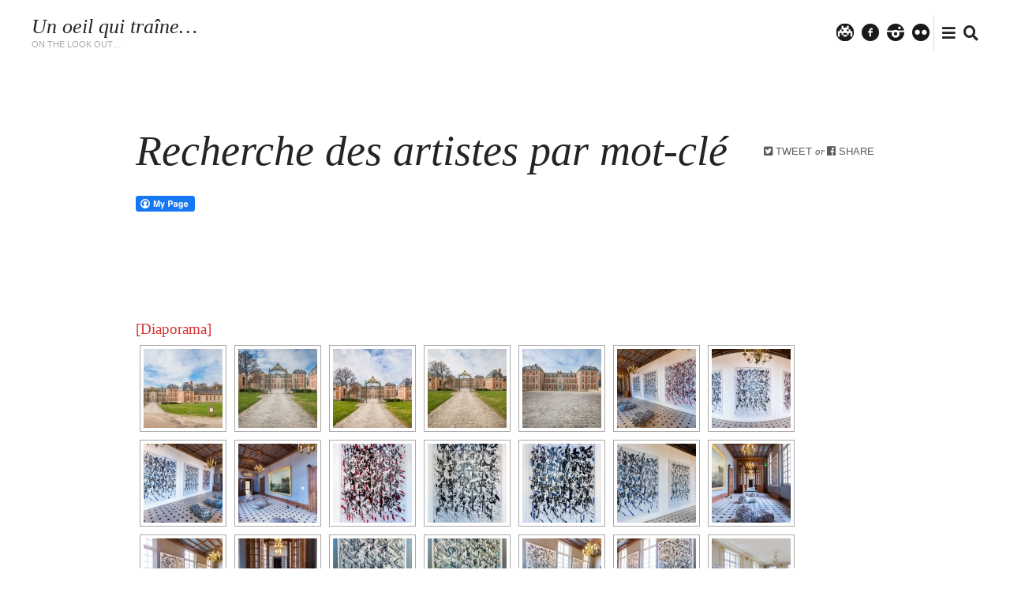

--- FILE ---
content_type: text/html; charset=UTF-8
request_url: https://www.unoeilquitraine.fr/index.php/nggallery/tags/chamarande?page_id=647
body_size: 25212
content:
<!doctype html>
<html class="no-js" lang="fr-FR" prefix="og: http://ogp.me/ns# fb: http://ogp.me/ns/fb#">
<head>

	<meta charset="UTF-8" />
	<link rel="profile" href="http://gmpg.org/xfn/11" />

	<link rel="pingback" href="https://www.unoeilquitraine.fr/xmlrpc.php" />
	<meta name="viewport" content="width=device-width, initial-scale=1, minimum-scale=1">


<title>Recherche des artistes par mot-clé &#8211; Un oeil qui traîne&#8230;</title>
<style>
#wpadminbar #wp-admin-bar-wccp_free_top_button .ab-icon:before {
	content: "\f160";
	color: #02CA02;
	top: 3px;
}
#wpadminbar #wp-admin-bar-wccp_free_top_button .ab-icon {
	transform: rotate(45deg);
}
</style>


<link rel='dns-prefetch' href='//s.w.org' />
<link rel="alternate" type="application/rss+xml" title="Un oeil qui traîne... &raquo; Flux" href="https://www.unoeilquitraine.fr/?feed=rss2" />
<link rel="alternate" type="application/rss+xml" title="Un oeil qui traîne... &raquo; Flux des commentaires" href="https://www.unoeilquitraine.fr/?feed=comments-rss2" />
<link rel="alternate" type="application/rss+xml" title="Un oeil qui traîne... &raquo; Recherche des artistes par mot-clé Flux des commentaires" href="https://www.unoeilquitraine.fr/?feed=rss2&#038;page_id=647" />
		<script type="text/javascript">
			window._wpemojiSettings = {"baseUrl":"https:\/\/s.w.org\/images\/core\/emoji\/2.3\/72x72\/","ext":".png","svgUrl":"https:\/\/s.w.org\/images\/core\/emoji\/2.3\/svg\/","svgExt":".svg","source":{"concatemoji":"https:\/\/www.unoeilquitraine.fr\/wp-includes\/js\/wp-emoji-release.min.js?ver=4.8.27"}};
			!function(t,a,e){var r,i,n,o=a.createElement("canvas"),l=o.getContext&&o.getContext("2d");function c(t){var e=a.createElement("script");e.src=t,e.defer=e.type="text/javascript",a.getElementsByTagName("head")[0].appendChild(e)}for(n=Array("flag","emoji4"),e.supports={everything:!0,everythingExceptFlag:!0},i=0;i<n.length;i++)e.supports[n[i]]=function(t){var e,a=String.fromCharCode;if(!l||!l.fillText)return!1;switch(l.clearRect(0,0,o.width,o.height),l.textBaseline="top",l.font="600 32px Arial",t){case"flag":return(l.fillText(a(55356,56826,55356,56819),0,0),e=o.toDataURL(),l.clearRect(0,0,o.width,o.height),l.fillText(a(55356,56826,8203,55356,56819),0,0),e===o.toDataURL())?!1:(l.clearRect(0,0,o.width,o.height),l.fillText(a(55356,57332,56128,56423,56128,56418,56128,56421,56128,56430,56128,56423,56128,56447),0,0),e=o.toDataURL(),l.clearRect(0,0,o.width,o.height),l.fillText(a(55356,57332,8203,56128,56423,8203,56128,56418,8203,56128,56421,8203,56128,56430,8203,56128,56423,8203,56128,56447),0,0),e!==o.toDataURL());case"emoji4":return l.fillText(a(55358,56794,8205,9794,65039),0,0),e=o.toDataURL(),l.clearRect(0,0,o.width,o.height),l.fillText(a(55358,56794,8203,9794,65039),0,0),e!==o.toDataURL()}return!1}(n[i]),e.supports.everything=e.supports.everything&&e.supports[n[i]],"flag"!==n[i]&&(e.supports.everythingExceptFlag=e.supports.everythingExceptFlag&&e.supports[n[i]]);e.supports.everythingExceptFlag=e.supports.everythingExceptFlag&&!e.supports.flag,e.DOMReady=!1,e.readyCallback=function(){e.DOMReady=!0},e.supports.everything||(r=function(){e.readyCallback()},a.addEventListener?(a.addEventListener("DOMContentLoaded",r,!1),t.addEventListener("load",r,!1)):(t.attachEvent("onload",r),a.attachEvent("onreadystatechange",function(){"complete"===a.readyState&&e.readyCallback()})),(r=e.source||{}).concatemoji?c(r.concatemoji):r.wpemoji&&r.twemoji&&(c(r.twemoji),c(r.wpemoji)))}(window,document,window._wpemojiSettings);
		</script>
		<style type="text/css">
img.wp-smiley,
img.emoji {
	display: inline !important;
	border: none !important;
	box-shadow: none !important;
	height: 1em !important;
	width: 1em !important;
	margin: 0 .07em !important;
	vertical-align: -0.1em !important;
	background: none !important;
	padding: 0 !important;
}
</style>
<link rel='stylesheet' id='fcbkbttn_icon-css'  href='https://www.unoeilquitraine.fr/wp-content/plugins/facebook-button-plugin/css/icon.css?ver=4.8.27' type='text/css' media='all' />
<link rel='stylesheet' id='fcbkbttn_stylesheet-css'  href='https://www.unoeilquitraine.fr/wp-content/plugins/facebook-button-plugin/css/style.css?ver=4.8.27' type='text/css' media='all' />
<link rel='stylesheet' id='font-awesome-css'  href='https://www.unoeilquitraine.fr/wp-content/plugins/meanthemes-tools/assets/css/font-awesome.min.css?ver=4.7.0' type='text/css' media='screen' />
<link rel='stylesheet' id='default-css'  href='https://www.unoeilquitraine.fr/wp-content/themes/myth/style.css?ver=1.0.8' type='text/css' media='screen' />
<link rel='stylesheet' id='print-css'  href='https://www.unoeilquitraine.fr/wp-content/themes/myth/print.css?ver=1.0.8' type='text/css' media='print' />
<!--[if (lt IE 9) & (!IEMobile)]>
<link rel='stylesheet' id='lt-ie9-css'  href='https://www.unoeilquitraine.fr/wp-content/themes/myth/ie.css?ver=1.0.8' type='text/css' media='screen' />
<![endif]-->
<script type='text/javascript' src='https://www.unoeilquitraine.fr/wp-includes/js/jquery/jquery.js?ver=1.12.4'></script>
<script type='text/javascript' src='https://www.unoeilquitraine.fr/wp-includes/js/jquery/jquery-migrate.min.js?ver=1.4.1'></script>
<script type='text/javascript' src='https://www.unoeilquitraine.fr/wp-content/plugins/facebook-button-plugin/js/script.js?ver=4.8.27'></script>
<link rel='https://api.w.org/' href='https://www.unoeilquitraine.fr/index.php?rest_route=/' />
<link rel="EditURI" type="application/rsd+xml" title="RSD" href="https://www.unoeilquitraine.fr/xmlrpc.php?rsd" />
<link rel="wlwmanifest" type="application/wlwmanifest+xml" href="https://www.unoeilquitraine.fr/wp-includes/wlwmanifest.xml" /> 
<meta name="generator" content="WordPress 4.8.27" />
<link rel="canonical" href="https://www.unoeilquitraine.fr/?page_id=647" />
<link rel='shortlink' href='https://www.unoeilquitraine.fr/?p=647' />
<link rel="alternate" type="application/json+oembed" href="https://www.unoeilquitraine.fr/index.php?rest_route=%2Foembed%2F1.0%2Fembed&#038;url=https%3A%2F%2Fwww.unoeilquitraine.fr%2F%3Fpage_id%3D647" />
<link rel="alternate" type="text/xml+oembed" href="https://www.unoeilquitraine.fr/index.php?rest_route=%2Foembed%2F1.0%2Fembed&#038;url=https%3A%2F%2Fwww.unoeilquitraine.fr%2F%3Fpage_id%3D647&#038;format=xml" />

<!-- fcbkbttn meta start -->
<meta property="og:url" content="https://www.unoeilquitraine.fr/?page_id=647"/>
<meta property="og:type" content="article"/>
<meta property="og:title" content="Recherche des artistes par mot-clé"/>
<meta property="og:site_name" content="Un oeil qui traîne..."/>
<meta property="og:image" content=""/>
<meta property="og:description" content="



"/>
<!-- fcbkbttn meta end -->
<style type="text/css">
.social-fa {padding: 0 4px;vertical-align:middle;}.social-fa .fa {text-indent: 0;font-size: 14px;font-size: 1.4rem;line-height: 10px;color:#000; -o-transition: opacity 0.5s ease-in;-webkit-transition: opacity 0.5s ease-in;-moz-transition: opacity 0.5s ease-in;transition: opacity 0.5s ease-in;opacity: 0.5;filter: alpha(opacity=50);}.social-fa:hover .fa {opacity: 0.9;filter: alpha(opacity=90);}.social-fa.white .fa {color:#fff;}.social-fa .fa .i {position: absolute; left: -99999px; font-size: 0;}
a.social.snapchat { background: url(https://www.unoeilquitraine.fr/wp-content/plugins/meanthemes-tools/assets/img/social-snapchat-black.png) 0 0 no-repeat;}
a.social.white.snapchat { background: url(https://www.unoeilquitraine.fr/wp-content/plugins/meanthemes-tools/assets/img/social-snapchat-white.png) 0 0 no-repeat;}
@media only screen and (min--moz-device-pixel-ratio: 1.5),
only screen and (-o-min-device-pixel-ratio: 1.5/1),
only screen and (-webkit-min-device-pixel-ratio: 1.5),
only screen and (min-device-pixel-ratio: 1.5) {
  a.social.snapchat { background: url(https://www.unoeilquitraine.fr/wp-content/plugins/meanthemes-tools/assets/img/social-snapchat-black@2x.png) 0 0 no-repeat;background-size: 21px 21px;}
  a.social.white.snapchat { background: url(https://www.unoeilquitraine.fr/wp-content/plugins/meanthemes-tools/assets/img/social-snapchat-white@2x.png) 0 0 no-repeat;background-size: 21px 21px;}
}
</style>
<script id="wpcp_disable_selection" type="text/javascript">
var image_save_msg='You are not allowed to save images!';
	var no_menu_msg='Context Menu disabled!';
	var smessage = "Content is protected !!";

function disableEnterKey(e)
{
	var elemtype = e.target.tagName;
	
	elemtype = elemtype.toUpperCase();
	
	if (elemtype == "TEXT" || elemtype == "TEXTAREA" || elemtype == "INPUT" || elemtype == "PASSWORD" || elemtype == "SELECT" || elemtype == "OPTION" || elemtype == "EMBED")
	{
		elemtype = 'TEXT';
	}
	
	if (e.ctrlKey){
     var key;
     if(window.event)
          key = window.event.keyCode;     //IE
     else
          key = e.which;     //firefox (97)
    //if (key != 17) alert(key);
     if (elemtype!= 'TEXT' && (key == 97 || key == 65 || key == 67 || key == 99 || key == 88 || key == 120 || key == 26 || key == 85  || key == 86 || key == 83 || key == 43 || key == 73))
     {
		if(wccp_free_iscontenteditable(e)) return true;
		show_wpcp_message('You are not allowed to copy content or view source');
		return false;
     }else
     	return true;
     }
}


/*For contenteditable tags*/
function wccp_free_iscontenteditable(e)
{
	var e = e || window.event; // also there is no e.target property in IE. instead IE uses window.event.srcElement
  	
	var target = e.target || e.srcElement;

	var elemtype = e.target.nodeName;
	
	elemtype = elemtype.toUpperCase();
	
	var iscontenteditable = "false";
		
	if(typeof target.getAttribute!="undefined" ) iscontenteditable = target.getAttribute("contenteditable"); // Return true or false as string
	
	var iscontenteditable2 = false;
	
	if(typeof target.isContentEditable!="undefined" ) iscontenteditable2 = target.isContentEditable; // Return true or false as boolean

	if(target.parentElement.isContentEditable) iscontenteditable2 = true;
	
	if (iscontenteditable == "true" || iscontenteditable2 == true)
	{
		if(typeof target.style!="undefined" ) target.style.cursor = "text";
		
		return true;
	}
}

////////////////////////////////////
function disable_copy(e)
{	
	var e = e || window.event; // also there is no e.target property in IE. instead IE uses window.event.srcElement
	
	var elemtype = e.target.tagName;
	
	elemtype = elemtype.toUpperCase();
	
	if (elemtype == "TEXT" || elemtype == "TEXTAREA" || elemtype == "INPUT" || elemtype == "PASSWORD" || elemtype == "SELECT" || elemtype == "OPTION" || elemtype == "EMBED")
	{
		elemtype = 'TEXT';
	}
	
	if(wccp_free_iscontenteditable(e)) return true;
	
	var isSafari = /Safari/.test(navigator.userAgent) && /Apple Computer/.test(navigator.vendor);
	
	var checker_IMG = '';
	if (elemtype == "IMG" && checker_IMG == 'checked' && e.detail >= 2) {show_wpcp_message(alertMsg_IMG);return false;}
	if (elemtype != "TEXT")
	{
		if (smessage !== "" && e.detail == 2)
			show_wpcp_message(smessage);
		
		if (isSafari)
			return true;
		else
			return false;
	}	
}

//////////////////////////////////////////
function disable_copy_ie()
{
	var e = e || window.event;
	var elemtype = window.event.srcElement.nodeName;
	elemtype = elemtype.toUpperCase();
	if(wccp_free_iscontenteditable(e)) return true;
	if (elemtype == "IMG") {show_wpcp_message(alertMsg_IMG);return false;}
	if (elemtype != "TEXT" && elemtype != "TEXTAREA" && elemtype != "INPUT" && elemtype != "PASSWORD" && elemtype != "SELECT" && elemtype != "OPTION" && elemtype != "EMBED")
	{
		return false;
	}
}	
function reEnable()
{
	return true;
}
document.onkeydown = disableEnterKey;
document.onselectstart = disable_copy_ie;
if(navigator.userAgent.indexOf('MSIE')==-1)
{
	document.onmousedown = disable_copy;
	document.onclick = reEnable;
}
function disableSelection(target)
{
    //For IE This code will work
    if (typeof target.onselectstart!="undefined")
    target.onselectstart = disable_copy_ie;
    
    //For Firefox This code will work
    else if (typeof target.style.MozUserSelect!="undefined")
    {target.style.MozUserSelect="none";}
    
    //All other  (ie: Opera) This code will work
    else
    target.onmousedown=function(){return false}
    target.style.cursor = "default";
}
//Calling the JS function directly just after body load
window.onload = function(){disableSelection(document.body);};

//////////////////special for safari Start////////////////
var onlongtouch;
var timer;
var touchduration = 1000; //length of time we want the user to touch before we do something

var elemtype = "";
function touchstart(e) {
	var e = e || window.event;
  // also there is no e.target property in IE.
  // instead IE uses window.event.srcElement
  	var target = e.target || e.srcElement;
	
	elemtype = window.event.srcElement.nodeName;
	
	elemtype = elemtype.toUpperCase();
	
	if(!wccp_pro_is_passive()) e.preventDefault();
	if (!timer) {
		timer = setTimeout(onlongtouch, touchduration);
	}
}

function touchend() {
    //stops short touches from firing the event
    if (timer) {
        clearTimeout(timer);
        timer = null;
    }
	onlongtouch();
}

onlongtouch = function(e) { //this will clear the current selection if anything selected
	
	if (elemtype != "TEXT" && elemtype != "TEXTAREA" && elemtype != "INPUT" && elemtype != "PASSWORD" && elemtype != "SELECT" && elemtype != "EMBED" && elemtype != "OPTION")	
	{
		if (window.getSelection) {
			if (window.getSelection().empty) {  // Chrome
			window.getSelection().empty();
			} else if (window.getSelection().removeAllRanges) {  // Firefox
			window.getSelection().removeAllRanges();
			}
		} else if (document.selection) {  // IE?
			document.selection.empty();
		}
		return false;
	}
};

document.addEventListener("DOMContentLoaded", function(event) { 
    window.addEventListener("touchstart", touchstart, false);
    window.addEventListener("touchend", touchend, false);
});

function wccp_pro_is_passive() {

  var cold = false,
  hike = function() {};

  try {
	  const object1 = {};
  var aid = Object.defineProperty(object1, 'passive', {
  get() {cold = true}
  });
  window.addEventListener('test', hike, aid);
  window.removeEventListener('test', hike, aid);
  } catch (e) {}

  return cold;
}
/*special for safari End*/
</script>
<script id="wpcp_disable_Right_Click" type="text/javascript">
document.ondragstart = function() { return false;}
	function nocontext(e) {
	   return false;
	}
	document.oncontextmenu = nocontext;
</script>
<!-- <meta name="NextGEN" version="3.2.15" /> -->
    <style type="text/css">
		
				
														
				
			
        
		


									
		/* Text transforms */
	.meta, .site-tagline, .btn,
	.header nav#nav,
	.comment-reply-link,
	.form-submit input[type="submit"],
	#comments .commentlist li .comment-date, .tagcloud,
	.footer-widgets a,
	.after-content-widgets a,
	.button,
	.search-type,
	.aesop-timeline,
	.scroll-nav, h1 .by, h4 .by {
		text-transform: uppercase;
	}
/* Oblique */
h1, h2, h3,
h4, h5, h6,
.site-title,
.pagination,
.main-footer,
.meta.sharer .share-on span.or {
	font-style: oblique;
}



        </style>
    
<!-- WordPress Facebook Open Graph protocol plugin (WPFBOGP v2.0.13) http://rynoweb.com/wordpress-plugins/ -->
<meta property="fb:admins" content="825784058"/>
<meta property="og:url" content="https://www.unoeilquitraine.fr/index.php/nggallery/tags/chamarande?page_id=647"/>
<meta property="og:title" content="Recherche des artistes par mot-clé"/>
<meta property="og:site_name" content="Un oeil qui traîne..."/>
<meta property="og:description" content="    "/>
<meta property="og:type" content="website"/>
<meta property="og:image" content="http://www.unoeilquitraine.fr/index.php/nextgen-attach_to_post/preview/id--3565"/>
<meta property="og:locale" content="fr_fr"/>
<!-- // end wpfbogp -->
<!--[if lt IE 9]><script src="http://html5shim.googlecode.com/svn/trunk/html5.js"></script><![endif]-->
<!-- START - Open Graph and Twitter Card Tags 3.1.1 -->
 <!-- Facebook Open Graph -->
  <meta property="og:locale" content="fr_FR"/>
  <meta property="og:site_name" content="Un oeil qui traîne..."/>
  <meta property="og:title" content="Recherche des artistes par mot-clé"/>
  <meta property="og:url" content="https://www.unoeilquitraine.fr/?page_id=647"/>
  <meta property="og:type" content="article"/>
  <meta property="og:description" content="Recherche des artistes par mot-clé"/>
  <meta property="og:image" content="http://www.unoeilquitraine.fr/wp-content/uploads/2017/10/2017-10-Eric-Lacan-09.jpg"/>
  <meta property="og:image:url" content="http://www.unoeilquitraine.fr/wp-content/uploads/2017/10/2017-10-Eric-Lacan-09.jpg"/>
  <meta property="article:publisher" content="https://www.facebook.com/unoeilquitraine/"/>
 <!-- Google+ / Schema.org -->
  <meta itemprop="name" content="Recherche des artistes par mot-clé"/>
  <meta itemprop="headline" content="Recherche des artistes par mot-clé"/>
  <meta itemprop="description" content="Recherche des artistes par mot-clé"/>
  <meta itemprop="image" content="http://www.unoeilquitraine.fr/wp-content/uploads/2017/10/2017-10-Eric-Lacan-09.jpg"/>
  <meta itemprop="author" content="Lionel Belluteau"/>
  <!--<meta itemprop="publisher" content="Un oeil qui traîne..."/>--> <!-- To solve: The attribute publisher.itemtype has an invalid value -->
 <!-- Twitter Cards -->
  <meta name="twitter:title" content="Recherche des artistes par mot-clé"/>
  <meta name="twitter:url" content="https://www.unoeilquitraine.fr/?page_id=647"/>
  <meta name="twitter:description" content="Recherche des artistes par mot-clé"/>
  <meta name="twitter:image" content="http://www.unoeilquitraine.fr/wp-content/uploads/2017/10/2017-10-Eric-Lacan-09.jpg"/>
  <meta name="twitter:card" content="summary_large_image"/>
 <!-- SEO -->
 <!-- Misc. tags -->
 <!-- is_singular -->
<!-- END - Open Graph and Twitter Card Tags 3.1.1 -->
	
</head>
<body class="page-template-default page page-id-647 page-child parent-pageid-572  drop-cap unselectable" id="top">
		<div class="main-wrap">

	<header class="header header-search">

			<div class="site-logo plain">

				
					
						<div class="site-title"><a href="https://www.unoeilquitraine.fr/" title="Go to Home">
														Un oeil qui traîne&#8230;
						</a></div>


						
						
							<div class="site-tagline">On the look out&#8230;</div>


							

						</div><!-- /site-logo -->

												<nav id="nav" role="navigation" class="js-hide">
							<div><ul>
<li class="page_item page-item-572 page_item_has_children current_page_ancestor current_page_parent"><a href="https://www.unoeilquitraine.fr/?page_id=572">Les artistes</a>
<ul class='children'>
	<li class="page_item page-item-647 current_page_item"><a href="https://www.unoeilquitraine.fr/?page_id=647">Recherche des artistes par mot-clé</a></li>
	<li class="page_item page-item-94 page_item_has_children"><a href="https://www.unoeilquitraine.fr/?page_id=94">Space Invader</a>
	<ul class='children'>
		<li class="page_item page-item-115"><a href="https://www.unoeilquitraine.fr/?page_id=115">&#8211; Les gros plan</a></li>
		<li class="page_item page-item-552"><a href="https://www.unoeilquitraine.fr/?page_id=552">&#8211; Space Invaders par arrondissements</a></li>
		<li class="page_item page-item-166"><a href="https://www.unoeilquitraine.fr/?page_id=166">&#8211; Rubikcubism</a></li>
		<li class="page_item page-item-119"><a href="https://www.unoeilquitraine.fr/?page_id=119">&#8211; Rest In Peace</a></li>
	</ul>
</li>
	<li class="page_item page-item-56 page_item_has_children"><a href="https://www.unoeilquitraine.fr/?page_id=56">C215</a>
	<ul class='children'>
		<li class="page_item page-item-67"><a href="https://www.unoeilquitraine.fr/?page_id=67">&#8211; C215 à Paris</a></li>
		<li class="page_item page-item-70"><a href="https://www.unoeilquitraine.fr/?page_id=70">&#8211; C215 à Vitry &#038; à Ivry</a></li>
		<li class="page_item page-item-721"><a href="https://www.unoeilquitraine.fr/?page_id=721">&#8211; C215 @ Londres</a></li>
		<li class="page_item page-item-1715"><a href="https://www.unoeilquitraine.fr/?page_id=1715">&#8211; Les grosses boîtes du XIIIè</a></li>
		<li class="page_item page-item-723"><a href="https://www.unoeilquitraine.fr/?page_id=723">Les différents thèmes de C215 / Various topics of C215</a></li>
		<li class="page_item page-item-726"><a href="https://www.unoeilquitraine.fr/?page_id=726">Les pochoirs / Stencils</a></li>
		<li class="page_item page-item-728"><a href="https://www.unoeilquitraine.fr/?page_id=728">Les collages / The pasted paper</a></li>
	</ul>
</li>
	<li class="page_item page-item-244 page_item_has_children"><a href="https://www.unoeilquitraine.fr/?page_id=244">JR</a>
	<ul class='children'>
		<li class="page_item page-item-250"><a href="https://www.unoeilquitraine.fr/?page_id=250">&#8211; 28mm</a></li>
		<li class="page_item page-item-248"><a href="https://www.unoeilquitraine.fr/?page_id=248">&#8211; Face to Face</a></li>
		<li class="page_item page-item-252"><a href="https://www.unoeilquitraine.fr/?page_id=252">&#8211; Women are Heroes</a></li>
	</ul>
</li>
	<li class="page_item page-item-239"><a href="https://www.unoeilquitraine.fr/?page_id=239">Obey / Shepard Fairey</a></li>
	<li class="page_item page-item-76"><a href="https://www.unoeilquitraine.fr/?page_id=76">Speedy Graphito</a></li>
	<li class="page_item page-item-175"><a href="https://www.unoeilquitraine.fr/?page_id=175">Jef Aérosol</a></li>
	<li class="page_item page-item-241"><a href="https://www.unoeilquitraine.fr/?page_id=241">WK Interact</a></li>
	<li class="page_item page-item-2329"><a href="https://www.unoeilquitraine.fr/?page_id=2329">OnOff</a></li>
	<li class="page_item page-item-2334"><a href="https://www.unoeilquitraine.fr/?page_id=2334">TRBDSGN</a></li>
</ul>
</li>
<li class="page_item page-item-544 page_item_has_children"><a href="https://www.unoeilquitraine.fr/?page_id=544">Les évènements</a>
<ul class='children'>
	<li class="page_item page-item-2953"><a href="https://www.unoeilquitraine.fr/?page_id=2953">Invader à Hong Kong !</a></li>
	<li class="page_item page-item-3067"><a href="https://www.unoeilquitraine.fr/?page_id=3067">La Tour Paris 13</a></li>
	<li class="page_item page-item-2718 page_item_has_children"><a href="https://www.unoeilquitraine.fr/?page_id=2718">In Situ Art Festival</a>
	<ul class='children'>
		<li class="page_item page-item-2716"><a href="https://www.unoeilquitraine.fr/?page_id=2716">&#8211; Les alcôves</a></li>
		<li class="page_item page-item-2729"><a href="https://www.unoeilquitraine.fr/?page_id=2729">&#8211; Les épaves</a></li>
		<li class="page_item page-item-2731"><a href="https://www.unoeilquitraine.fr/?page_id=2731">&#8211; Les palissades</a></li>
		<li class="page_item page-item-2741"><a href="https://www.unoeilquitraine.fr/?page_id=2741">&#8211; Les bâtiments</a></li>
		<li class="page_item page-item-2747"><a href="https://www.unoeilquitraine.fr/?page_id=2747">&#8211; Les fenêtres</a></li>
		<li class="page_item page-item-2743"><a href="https://www.unoeilquitraine.fr/?page_id=2743">&#8211; Autres supports</a></li>
		<li class="page_item page-item-2750"><a href="https://www.unoeilquitraine.fr/?page_id=2750">&#8211; Ambiance et buvette !</a></li>
		<li class="page_item page-item-2755"><a href="https://www.unoeilquitraine.fr/?page_id=2755">&#8211; Portraits</a></li>
		<li class="page_item page-item-2757"><a href="https://www.unoeilquitraine.fr/?page_id=2757">&#8211; Toutes les photos</a></li>
	</ul>
</li>
	<li class="page_item page-item-190 page_item_has_children"><a href="https://www.unoeilquitraine.fr/?page_id=190">Les Lézarts de la Bièvre</a>
	<ul class='children'>
		<li class="page_item page-item-192"><a href="https://www.unoeilquitraine.fr/?page_id=192">&#8211; 2001 &#8211; MissTic</a></li>
		<li class="page_item page-item-196"><a href="https://www.unoeilquitraine.fr/?page_id=196">&#8211; 2002 &#8211; Jérôme Mesnager</a></li>
		<li class="page_item page-item-199"><a href="https://www.unoeilquitraine.fr/?page_id=199">&#8211; 2003 &#8211; Mosko &#038; Associés</a></li>
		<li class="page_item page-item-201"><a href="https://www.unoeilquitraine.fr/?page_id=201">&#8211; 2004 &#8211; Némo</a></li>
		<li class="page_item page-item-203"><a href="https://www.unoeilquitraine.fr/?page_id=203">&#8211; 2005 &#8211; Speedy Graphito</a></li>
		<li class="page_item page-item-211"><a href="https://www.unoeilquitraine.fr/?page_id=211">&#8211; 2006 &#8211; Jef Aérosol</a></li>
		<li class="page_item page-item-213"><a href="https://www.unoeilquitraine.fr/?page_id=213">&#8211; 2007 &#8211; FKDL</a></li>
		<li class="page_item page-item-208"><a href="https://www.unoeilquitraine.fr/?page_id=208">&#8211; 2008 &#8211; Artiste ouvrier</a></li>
		<li class="page_item page-item-215"><a href="https://www.unoeilquitraine.fr/?page_id=215">&#8211; 2009 &#8211; Jana und Js</a></li>
		<li class="page_item page-item-217"><a href="https://www.unoeilquitraine.fr/?page_id=217">&#8211; 2010 &#8211; 10è anniversaire des Lézarts !</a></li>
		<li class="page_item page-item-1566"><a href="https://www.unoeilquitraine.fr/?page_id=1566">&#8211; 2012 &#8211; Philippe Baudelocque</a></li>
		<li class="page_item page-item-2233"><a href="https://www.unoeilquitraine.fr/?page_id=2233">&#8211; 2013 &#8211; Seth</a></li>
	</ul>
</li>
	<li class="page_item page-item-944"><a href="https://www.unoeilquitraine.fr/?page_id=944">Invader  »1000 »</a></li>
	<li class="page_item page-item-792"><a href="https://www.unoeilquitraine.fr/?page_id=792">Kosmopolite</a></li>
	<li class="page_item page-item-622"><a href="https://www.unoeilquitraine.fr/?page_id=622">Can&rsquo;s festival à Londres &#8211; Mai 2008</a></li>
</ul>
</li>
<li class="page_item page-item-266 page_item_has_children"><a href="https://www.unoeilquitraine.fr/?page_id=266">Les galeries</a>
<ul class='children'>
	<li class="page_item page-item-936"><a href="https://www.unoeilquitraine.fr/?page_id=936">&#8211; Galerie Le Feuvre</a></li>
	<li class="page_item page-item-279"><a href="https://www.unoeilquitraine.fr/?page_id=279">&#8211; Galerie Itinerrance</a></li>
	<li class="page_item page-item-283"><a href="https://www.unoeilquitraine.fr/?page_id=283">&#8211; Galerie Pierre Cardin (Studio 55)</a></li>
	<li class="page_item page-item-277"><a href="https://www.unoeilquitraine.fr/?page_id=277">&#8211; Galerie du Jour Agnès B.</a></li>
	<li class="page_item page-item-281"><a href="https://www.unoeilquitraine.fr/?page_id=281">&#8211; Galerie Magda Danysz</a></li>
	<li class="page_item page-item-1447"><a href="https://www.unoeilquitraine.fr/?page_id=1447">&#8211; Galerie Lazarides (Londres)</a></li>
	<li class="page_item page-item-274"><a href="https://www.unoeilquitraine.fr/?page_id=274">&#8211; Galerie Art Partner</a></li>
	<li class="page_item page-item-268"><a href="https://www.unoeilquitraine.fr/?page_id=268">&#8211; Galerie Anne Vignial</a></li>
</ul>
</li>
<li class="page_item page-item-177 page_item_has_children"><a href="https://www.unoeilquitraine.fr/?page_id=177">Graffitis</a>
<ul class='children'>
	<li class="page_item page-item-227"><a href="https://www.unoeilquitraine.fr/?page_id=227">&#8211; Graffs rue des Pyrénées</a></li>
	<li class="page_item page-item-222"><a href="https://www.unoeilquitraine.fr/?page_id=222">&#8211; Graffs à la Friche</a></li>
	<li class="page_item page-item-224"><a href="https://www.unoeilquitraine.fr/?page_id=224">&#8211; Graffs à la Forge</a></li>
</ul>
</li>
<li class="page_item page-item-735 page_item_has_children"><a href="https://www.unoeilquitraine.fr/?page_id=735">Street art @ Paris</a>
<ul class='children'>
	<li class="page_item page-item-320 page_item_has_children"><a href="https://www.unoeilquitraine.fr/?page_id=320">Par arrondissement</a>
	<ul class='children'>
		<li class="page_item page-item-322 page_item_has_children"><a href="https://www.unoeilquitraine.fr/?page_id=322">&#8211; 01er</a>
		<ul class='children'>
			<li class="page_item page-item-341"><a href="https://www.unoeilquitraine.fr/?page_id=341">-> Space Invader</a></li>
			<li class="page_item page-item-326"><a href="https://www.unoeilquitraine.fr/?page_id=326">-> Stencil</a></li>
			<li class="page_item page-item-328"><a href="https://www.unoeilquitraine.fr/?page_id=328">-> Pasted paper</a></li>
		</ul>
</li>
		<li class="page_item page-item-324 page_item_has_children"><a href="https://www.unoeilquitraine.fr/?page_id=324">&#8211; 02è</a>
		<ul class='children'>
			<li class="page_item page-item-343"><a href="https://www.unoeilquitraine.fr/?page_id=343">-> Space Invader</a></li>
			<li class="page_item page-item-330"><a href="https://www.unoeilquitraine.fr/?page_id=330">-> Stencil</a></li>
			<li class="page_item page-item-332"><a href="https://www.unoeilquitraine.fr/?page_id=332">-> Pasted paper</a></li>
		</ul>
</li>
		<li class="page_item page-item-345 page_item_has_children"><a href="https://www.unoeilquitraine.fr/?page_id=345">&#8211; 03è</a>
		<ul class='children'>
			<li class="page_item page-item-419"><a href="https://www.unoeilquitraine.fr/?page_id=419">-> Space Invader</a></li>
			<li class="page_item page-item-461"><a href="https://www.unoeilquitraine.fr/?page_id=461">-> Stencil</a></li>
			<li class="page_item page-item-541"><a href="https://www.unoeilquitraine.fr/?page_id=541">-> Pasted paper</a></li>
		</ul>
</li>
		<li class="page_item page-item-349 page_item_has_children"><a href="https://www.unoeilquitraine.fr/?page_id=349">&#8211; 04è</a>
		<ul class='children'>
			<li class="page_item page-item-421"><a href="https://www.unoeilquitraine.fr/?page_id=421">-> Space Invader</a></li>
			<li class="page_item page-item-464"><a href="https://www.unoeilquitraine.fr/?page_id=464">-> Stencil</a></li>
			<li class="page_item page-item-539"><a href="https://www.unoeilquitraine.fr/?page_id=539">-> Pasted paper</a></li>
		</ul>
</li>
		<li class="page_item page-item-351 page_item_has_children"><a href="https://www.unoeilquitraine.fr/?page_id=351">&#8211; 05è</a>
		<ul class='children'>
			<li class="page_item page-item-423"><a href="https://www.unoeilquitraine.fr/?page_id=423">-> Space Invader</a></li>
			<li class="page_item page-item-466"><a href="https://www.unoeilquitraine.fr/?page_id=466">-> Stencil</a></li>
			<li class="page_item page-item-537"><a href="https://www.unoeilquitraine.fr/?page_id=537">-> Pasted paper</a></li>
			<li class="page_item page-item-514"><a href="https://www.unoeilquitraine.fr/?page_id=514">-> Lézarts de la Bièvre</a></li>
		</ul>
</li>
		<li class="page_item page-item-353 page_item_has_children"><a href="https://www.unoeilquitraine.fr/?page_id=353">&#8211; 06è</a>
		<ul class='children'>
			<li class="page_item page-item-425"><a href="https://www.unoeilquitraine.fr/?page_id=425">-> Space Invader</a></li>
			<li class="page_item page-item-469"><a href="https://www.unoeilquitraine.fr/?page_id=469">-> Stencil</a></li>
			<li class="page_item page-item-534"><a href="https://www.unoeilquitraine.fr/?page_id=534">-> Pasted paper</a></li>
		</ul>
</li>
		<li class="page_item page-item-355 page_item_has_children"><a href="https://www.unoeilquitraine.fr/?page_id=355">&#8211; 07è</a>
		<ul class='children'>
			<li class="page_item page-item-427"><a href="https://www.unoeilquitraine.fr/?page_id=427">-> Space Invader</a></li>
			<li class="page_item page-item-471"><a href="https://www.unoeilquitraine.fr/?page_id=471">-> Stencil</a></li>
			<li class="page_item page-item-532"><a href="https://www.unoeilquitraine.fr/?page_id=532">-> Pasted paper</a></li>
		</ul>
</li>
		<li class="page_item page-item-357 page_item_has_children"><a href="https://www.unoeilquitraine.fr/?page_id=357">&#8211; 08è</a>
		<ul class='children'>
			<li class="page_item page-item-431"><a href="https://www.unoeilquitraine.fr/?page_id=431">-> Space Invader</a></li>
			<li class="page_item page-item-473"><a href="https://www.unoeilquitraine.fr/?page_id=473">-> Stencil</a></li>
			<li class="page_item page-item-530"><a href="https://www.unoeilquitraine.fr/?page_id=530">-> Pasted paper</a></li>
		</ul>
</li>
		<li class="page_item page-item-359 page_item_has_children"><a href="https://www.unoeilquitraine.fr/?page_id=359">&#8211; 09è</a>
		<ul class='children'>
			<li class="page_item page-item-433"><a href="https://www.unoeilquitraine.fr/?page_id=433">-> Space Invader</a></li>
			<li class="page_item page-item-475"><a href="https://www.unoeilquitraine.fr/?page_id=475">-> Stencil</a></li>
			<li class="page_item page-item-528"><a href="https://www.unoeilquitraine.fr/?page_id=528">-> Pasted paper</a></li>
		</ul>
</li>
		<li class="page_item page-item-361 page_item_has_children"><a href="https://www.unoeilquitraine.fr/?page_id=361">&#8211; 10è</a>
		<ul class='children'>
			<li class="page_item page-item-435"><a href="https://www.unoeilquitraine.fr/?page_id=435">-> Space Invader</a></li>
			<li class="page_item page-item-477"><a href="https://www.unoeilquitraine.fr/?page_id=477">-> Stencil</a></li>
			<li class="page_item page-item-526"><a href="https://www.unoeilquitraine.fr/?page_id=526">-> Pasted paper</a></li>
		</ul>
</li>
		<li class="page_item page-item-363 page_item_has_children"><a href="https://www.unoeilquitraine.fr/?page_id=363">&#8211; 11è</a>
		<ul class='children'>
			<li class="page_item page-item-438"><a href="https://www.unoeilquitraine.fr/?page_id=438">-> Space Invader</a></li>
			<li class="page_item page-item-479"><a href="https://www.unoeilquitraine.fr/?page_id=479">-> Stencil</a></li>
			<li class="page_item page-item-524"><a href="https://www.unoeilquitraine.fr/?page_id=524">-> Pasted paper</a></li>
		</ul>
</li>
		<li class="page_item page-item-365 page_item_has_children"><a href="https://www.unoeilquitraine.fr/?page_id=365">&#8211; 12è</a>
		<ul class='children'>
			<li class="page_item page-item-440"><a href="https://www.unoeilquitraine.fr/?page_id=440">-> Space Invader</a></li>
			<li class="page_item page-item-481"><a href="https://www.unoeilquitraine.fr/?page_id=481">-> Stencil</a></li>
			<li class="page_item page-item-522"><a href="https://www.unoeilquitraine.fr/?page_id=522">-> Pasted paper</a></li>
		</ul>
</li>
		<li class="page_item page-item-367 page_item_has_children"><a href="https://www.unoeilquitraine.fr/?page_id=367">&#8211; 13è</a>
		<ul class='children'>
			<li class="page_item page-item-442"><a href="https://www.unoeilquitraine.fr/?page_id=442">-> Space Invader</a></li>
			<li class="page_item page-item-484"><a href="https://www.unoeilquitraine.fr/?page_id=484">-> Stencil</a></li>
			<li class="page_item page-item-520"><a href="https://www.unoeilquitraine.fr/?page_id=520">-> Pasted paper</a></li>
			<li class="page_item page-item-511"><a href="https://www.unoeilquitraine.fr/?page_id=511">-> Lézarts de la Bièvre</a></li>
		</ul>
</li>
		<li class="page_item page-item-369 page_item_has_children"><a href="https://www.unoeilquitraine.fr/?page_id=369">&#8211; 14è</a>
		<ul class='children'>
			<li class="page_item page-item-444"><a href="https://www.unoeilquitraine.fr/?page_id=444">-> Space Invader</a></li>
			<li class="page_item page-item-486"><a href="https://www.unoeilquitraine.fr/?page_id=486">-> Stencil</a></li>
			<li class="page_item page-item-509"><a href="https://www.unoeilquitraine.fr/?page_id=509">-> Pasted paper</a></li>
		</ul>
</li>
		<li class="page_item page-item-371 page_item_has_children"><a href="https://www.unoeilquitraine.fr/?page_id=371">&#8211; 15è</a>
		<ul class='children'>
			<li class="page_item page-item-447"><a href="https://www.unoeilquitraine.fr/?page_id=447">-> Space Invader</a></li>
			<li class="page_item page-item-488"><a href="https://www.unoeilquitraine.fr/?page_id=488">-> Stencil</a></li>
			<li class="page_item page-item-507"><a href="https://www.unoeilquitraine.fr/?page_id=507">-> Pasted paper</a></li>
		</ul>
</li>
		<li class="page_item page-item-373 page_item_has_children"><a href="https://www.unoeilquitraine.fr/?page_id=373">&#8211; 16è</a>
		<ul class='children'>
			<li class="page_item page-item-450"><a href="https://www.unoeilquitraine.fr/?page_id=450">-> Space Invader</a></li>
			<li class="page_item page-item-490"><a href="https://www.unoeilquitraine.fr/?page_id=490">-> Stencil</a></li>
			<li class="page_item page-item-505"><a href="https://www.unoeilquitraine.fr/?page_id=505">-> Pasted paper</a></li>
		</ul>
</li>
		<li class="page_item page-item-375 page_item_has_children"><a href="https://www.unoeilquitraine.fr/?page_id=375">&#8211; 17è</a>
		<ul class='children'>
			<li class="page_item page-item-455"><a href="https://www.unoeilquitraine.fr/?page_id=455">-> Space Invader</a></li>
			<li class="page_item page-item-492"><a href="https://www.unoeilquitraine.fr/?page_id=492">-> Stencil</a></li>
			<li class="page_item page-item-503"><a href="https://www.unoeilquitraine.fr/?page_id=503">-> Pasted paper</a></li>
		</ul>
</li>
		<li class="page_item page-item-377 page_item_has_children"><a href="https://www.unoeilquitraine.fr/?page_id=377">&#8211; 18è</a>
		<ul class='children'>
			<li class="page_item page-item-457"><a href="https://www.unoeilquitraine.fr/?page_id=457">-> Space Invader</a></li>
			<li class="page_item page-item-494"><a href="https://www.unoeilquitraine.fr/?page_id=494">-> Stencil</a></li>
			<li class="page_item page-item-500"><a href="https://www.unoeilquitraine.fr/?page_id=500">-> Pasted paper</a></li>
		</ul>
</li>
		<li class="page_item page-item-379 page_item_has_children"><a href="https://www.unoeilquitraine.fr/?page_id=379">&#8211; 19è</a>
		<ul class='children'>
			<li class="page_item page-item-459"><a href="https://www.unoeilquitraine.fr/?page_id=459">-> Space Invader</a></li>
			<li class="page_item page-item-496"><a href="https://www.unoeilquitraine.fr/?page_id=496">-> Stencil</a></li>
			<li class="page_item page-item-498"><a href="https://www.unoeilquitraine.fr/?page_id=498">-> Pasted paper</a></li>
		</ul>
</li>
		<li class="page_item page-item-334 page_item_has_children"><a href="https://www.unoeilquitraine.fr/?page_id=334">&#8211; 20è</a>
		<ul class='children'>
			<li class="page_item page-item-382"><a href="https://www.unoeilquitraine.fr/?page_id=382">-> Space Invader</a></li>
			<li class="page_item page-item-336"><a href="https://www.unoeilquitraine.fr/?page_id=336">-> Stencil</a></li>
			<li class="page_item page-item-338"><a href="https://www.unoeilquitraine.fr/?page_id=338">-> Pasted paper</a></li>
		</ul>
</li>
	</ul>
</li>
</ul>
</li>
<li class="page_item page-item-232"><a href="https://www.unoeilquitraine.fr/?page_id=232">@ Londres</a></li>
<li class="page_item page-item-234"><a href="https://www.unoeilquitraine.fr/?page_id=234">@ New York</a></li>
<li class="page_item page-item-785 page_item_has_children"><a href="https://www.unoeilquitraine.fr/?page_id=785">Lionel Belluteau</a>
<ul class='children'>
	<li class="page_item page-item-1301"><a href="https://www.unoeilquitraine.fr/?page_id=1301">Mes parutions</a></li>
	<li class="page_item page-item-1419"><a href="https://www.unoeilquitraine.fr/?page_id=1419">Liens</a></li>
</ul>
</li>
</ul></div>
						</nav>
						
						<div class="socials"> 			<a class="social twitter" href="http://www.unoeilquitraine.fr/space-invaders"  target=&quot;_blank&quot;>Twitter</a>
          <a class="social facebook" href="https://www.facebook.com/lionel.belluteau"  target=&quot;_blank&quot;>facebook</a>
          <a class="social instagram" href="https://www.instagram.com/unoeilquitraine/"  target=&quot;_blank&quot;>instagram</a>
          <a class="social flickr" href="https://www.flickr.com/photos/yoyolabellut/"  target=&quot;_blank&quot;>flickr</a>
    </div>
																						<a class="open-menu desktop" href="#nav"><i class="fa fa-bars"></i><span class="i">Show Menu</span></a>
									
									<a class="open-menu mobile" href="#nav"><i class="fa fa-bars"></i><span class="i">Show Menu</span></a>

						
																<a class="open-search" href="#top-search"><i class="fa fa-search"></i><span class="i">Show Search</span></a>
									<div id="top-search"><form role="search" method="get" class="searchform" action="https://www.unoeilquitraine.fr/">
    <div>
        <input type="text" value="" name="s" class="s" placeholder="Type and hit enter" />
        	<input type="submit" class="searchsubmit" value="Search" />
    </div>
</form>
<a href="#topsearch" class="search-trigger"><i class="fa fa-times"></i></a></div>
								




		</header>
		<section class="main">
    
<article class="post-647 page type-page status-publish hentry" id="post-647">


	    <style>
                      </style>


  
	<div class="inner">

		<div class="entry-content no-aesop image-off" id="content">

			<div class="no-aesop-inner">
	

	
			<div class="title-holder">
				
			<ul class="meta sharer">
				<li class="share-on">
					<a target="blank" title="Recherche+des+artistes+par+mot-cl%C3%A9" href="https://twitter.com/share?text=Recherche+des+artistes+par+mot-cl%C3%A9%20-%20&amp;url=https://www.unoeilquitraine.fr/?page_id=647" onclick="window.open('https://twitter.com/share?text=Recherche+des+artistes+par+mot-cl%C3%A9%20-%20&amp;url=https://www.unoeilquitraine.fr/?page_id=647','twitter','width=450,height=300,left='+(screen.availWidth/2-375)+',top='+(screen.availHeight/2-150)+'');return false;" class="twitter">
						<i class="fa fa-twitter-square"></i> <span>Tweet</span>
					</a>
				</li>
				<li class="share-on">
					<span class="or">or </span>
					<a target="blank" title="Recherche+des+artistes+par+mot-cl%C3%A9" href="http://www.facebook.com/share.php?u=https://www.unoeilquitraine.fr/?page_id=647" onclick="window.open('http://www.facebook.com/share.php?u=https://www.unoeilquitraine.fr/?page_id=647','facebook','width=450,height=300,left='+(screen.availWidth/2-375)+',top='+(screen.availHeight/2-150)+'');return false;" class=" facebook ">
						<i class="fa fa-facebook-official"></i> <span>Share</span>
					</a>
				</li>
			</ul>
			<h1 class="post-title entry-title">
			Recherche des artistes par mot-clé			</h1>
					</div>


<div class="fcbkbttn_buttons_block" id="fcbkbttn_left"><div class="fcbkbttn_button">
                            <a href="https://www.facebook.com/" target="_blank">
                                <img src="https://www.unoeilquitraine.fr/wp-content/plugins/facebook-button-plugin/images/standard-facebook-ico.png" alt="Fb-Button" />
                            </a>
                        </div><div class="fcbkbttn_like "><fb:like href="https://www.unoeilquitraine.fr/?page_id=647" action="like" colorscheme="light" layout="standard" show-faces='false' width="225px" size="small"></fb:like></div><div class="fb-share-button  " data-href="https://www.unoeilquitraine.fr/?page_id=647" data-type="button_count" data-size="small"></div></div><iframe src="http://www.facebook.com/plugins/like.php?href=https%3A%2F%2Fwww.unoeilquitraine.fr%2F%3Fpage_id%3D647&amp;layout=standard&amp;show_faces=true&amp;width=450&amp;action=like&amp;colorscheme=light&amp;height=80" scrolling="no" frameborder="0" style="border:none; overflow:hidden; width:450px; height:80px;" allowTransparency="true"></iframe><div>
<p><!-- index.php -->
<div
	class="ngg-galleryoverview ngg-ajax-pagination-none"
	id="ngg-gallery-eb84e2b5a82176eafec4616e637e45ed-1">

    	<div class="slideshowlink">
        <a href='https://www.unoeilquitraine.fr/index.php/nggallery/tags/chamarande/slideshow?page_id=647'>[Diaporama]</a>
		
	</div>
			<!-- Thumbnails -->
				<div id="ngg-image-0" class="ngg-gallery-thumbnail-box" >
				        <div class="ngg-gallery-thumbnail">
            <a href="https://www.unoeilquitraine.fr/wp-content/gallery/2018-03-danhoo-chamarande/2018-03-Danhoo-001.jpg"
               title="Danhôo au Château de Chamarande (91) - Du 10 février au 22 avril 2018"
               data-src="https://www.unoeilquitraine.fr/wp-content/gallery/2018-03-danhoo-chamarande/2018-03-Danhoo-001.jpg"
               data-thumbnail="https://www.unoeilquitraine.fr/wp-content/gallery/2018-03-danhoo-chamarande/thumbs/thumbs_2018-03-Danhoo-001.jpg"
               data-image-id="26789"
               data-title="Danhôo au Château de Chamarande (91)"
               data-description="Danhôo au Château de Chamarande (91) - Du 10 février au 22 avril 2018"
               data-image-slug="2018-03-danhoo-001"
               class="ngg-simplelightbox" rel="eb84e2b5a82176eafec4616e637e45ed">
                <img
                    title="Danhôo au Château de Chamarande (91)"
                    alt="Danhôo au Château de Chamarande (91)"
                    src="https://www.unoeilquitraine.fr/wp-content/gallery/2018-03-danhoo-chamarande/thumbs/thumbs_2018-03-Danhoo-001.jpg"
                    width="100"
                    height="100"
                    style="max-width:100%;"
                />
            </a>
        </div>
							</div> 
			
        
				<div id="ngg-image-1" class="ngg-gallery-thumbnail-box" >
				        <div class="ngg-gallery-thumbnail">
            <a href="https://www.unoeilquitraine.fr/wp-content/gallery/2018-03-danhoo-chamarande/2018-03-Danhoo-002.jpg"
               title="Danhôo au Château de Chamarande (91) - Du 10 février au 22 avril 2018"
               data-src="https://www.unoeilquitraine.fr/wp-content/gallery/2018-03-danhoo-chamarande/2018-03-Danhoo-002.jpg"
               data-thumbnail="https://www.unoeilquitraine.fr/wp-content/gallery/2018-03-danhoo-chamarande/thumbs/thumbs_2018-03-Danhoo-002.jpg"
               data-image-id="26790"
               data-title="Danhôo au Château de Chamarande (91)"
               data-description="Danhôo au Château de Chamarande (91) - Du 10 février au 22 avril 2018"
               data-image-slug="2018-03-danhoo-002"
               class="ngg-simplelightbox" rel="eb84e2b5a82176eafec4616e637e45ed">
                <img
                    title="Danhôo au Château de Chamarande (91)"
                    alt="Danhôo au Château de Chamarande (91)"
                    src="https://www.unoeilquitraine.fr/wp-content/gallery/2018-03-danhoo-chamarande/thumbs/thumbs_2018-03-Danhoo-002.jpg"
                    width="100"
                    height="100"
                    style="max-width:100%;"
                />
            </a>
        </div>
							</div> 
			
        
				<div id="ngg-image-2" class="ngg-gallery-thumbnail-box" >
				        <div class="ngg-gallery-thumbnail">
            <a href="https://www.unoeilquitraine.fr/wp-content/gallery/2018-03-danhoo-chamarande/2018-03-Danhoo-003.jpg"
               title="Danhôo au Château de Chamarande (91) - Du 10 février au 22 avril 2018"
               data-src="https://www.unoeilquitraine.fr/wp-content/gallery/2018-03-danhoo-chamarande/2018-03-Danhoo-003.jpg"
               data-thumbnail="https://www.unoeilquitraine.fr/wp-content/gallery/2018-03-danhoo-chamarande/thumbs/thumbs_2018-03-Danhoo-003.jpg"
               data-image-id="26791"
               data-title="Danhôo au Château de Chamarande (91)"
               data-description="Danhôo au Château de Chamarande (91) - Du 10 février au 22 avril 2018"
               data-image-slug="2018-03-danhoo-003"
               class="ngg-simplelightbox" rel="eb84e2b5a82176eafec4616e637e45ed">
                <img
                    title="Danhôo au Château de Chamarande (91)"
                    alt="Danhôo au Château de Chamarande (91)"
                    src="https://www.unoeilquitraine.fr/wp-content/gallery/2018-03-danhoo-chamarande/thumbs/thumbs_2018-03-Danhoo-003.jpg"
                    width="100"
                    height="100"
                    style="max-width:100%;"
                />
            </a>
        </div>
							</div> 
			
        
				<div id="ngg-image-3" class="ngg-gallery-thumbnail-box" >
				        <div class="ngg-gallery-thumbnail">
            <a href="https://www.unoeilquitraine.fr/wp-content/gallery/2018-03-danhoo-chamarande/2018-03-Danhoo-004.jpg"
               title="Danhôo au Château de Chamarande (91) - Du 10 février au 22 avril 2018"
               data-src="https://www.unoeilquitraine.fr/wp-content/gallery/2018-03-danhoo-chamarande/2018-03-Danhoo-004.jpg"
               data-thumbnail="https://www.unoeilquitraine.fr/wp-content/gallery/2018-03-danhoo-chamarande/thumbs/thumbs_2018-03-Danhoo-004.jpg"
               data-image-id="26792"
               data-title="Danhôo au Château de Chamarande (91)"
               data-description="Danhôo au Château de Chamarande (91) - Du 10 février au 22 avril 2018"
               data-image-slug="2018-03-danhoo-004"
               class="ngg-simplelightbox" rel="eb84e2b5a82176eafec4616e637e45ed">
                <img
                    title="Danhôo au Château de Chamarande (91)"
                    alt="Danhôo au Château de Chamarande (91)"
                    src="https://www.unoeilquitraine.fr/wp-content/gallery/2018-03-danhoo-chamarande/thumbs/thumbs_2018-03-Danhoo-004.jpg"
                    width="100"
                    height="100"
                    style="max-width:100%;"
                />
            </a>
        </div>
							</div> 
			
        
				<div id="ngg-image-4" class="ngg-gallery-thumbnail-box" >
				        <div class="ngg-gallery-thumbnail">
            <a href="https://www.unoeilquitraine.fr/wp-content/gallery/2018-03-danhoo-chamarande/2018-03-Danhoo-005.jpg"
               title="Danhôo au Château de Chamarande (91) - Du 10 février au 22 avril 2018"
               data-src="https://www.unoeilquitraine.fr/wp-content/gallery/2018-03-danhoo-chamarande/2018-03-Danhoo-005.jpg"
               data-thumbnail="https://www.unoeilquitraine.fr/wp-content/gallery/2018-03-danhoo-chamarande/thumbs/thumbs_2018-03-Danhoo-005.jpg"
               data-image-id="26793"
               data-title="Danhôo au Château de Chamarande (91)"
               data-description="Danhôo au Château de Chamarande (91) - Du 10 février au 22 avril 2018"
               data-image-slug="2018-03-danhoo-005"
               class="ngg-simplelightbox" rel="eb84e2b5a82176eafec4616e637e45ed">
                <img
                    title="Danhôo au Château de Chamarande (91)"
                    alt="Danhôo au Château de Chamarande (91)"
                    src="https://www.unoeilquitraine.fr/wp-content/gallery/2018-03-danhoo-chamarande/thumbs/thumbs_2018-03-Danhoo-005.jpg"
                    width="100"
                    height="100"
                    style="max-width:100%;"
                />
            </a>
        </div>
							</div> 
			
        
				<div id="ngg-image-5" class="ngg-gallery-thumbnail-box" >
				        <div class="ngg-gallery-thumbnail">
            <a href="https://www.unoeilquitraine.fr/wp-content/gallery/2018-03-danhoo-chamarande/2018-03-Danhoo-006.jpg"
               title="Danhôo au Château de Chamarande (91) - Du 10 février au 22 avril 2018"
               data-src="https://www.unoeilquitraine.fr/wp-content/gallery/2018-03-danhoo-chamarande/2018-03-Danhoo-006.jpg"
               data-thumbnail="https://www.unoeilquitraine.fr/wp-content/gallery/2018-03-danhoo-chamarande/thumbs/thumbs_2018-03-Danhoo-006.jpg"
               data-image-id="26794"
               data-title="Danhôo au Château de Chamarande (91)"
               data-description="Danhôo au Château de Chamarande (91) - Du 10 février au 22 avril 2018"
               data-image-slug="2018-03-danhoo-006"
               class="ngg-simplelightbox" rel="eb84e2b5a82176eafec4616e637e45ed">
                <img
                    title="Danhôo au Château de Chamarande (91)"
                    alt="Danhôo au Château de Chamarande (91)"
                    src="https://www.unoeilquitraine.fr/wp-content/gallery/2018-03-danhoo-chamarande/thumbs/thumbs_2018-03-Danhoo-006.jpg"
                    width="100"
                    height="100"
                    style="max-width:100%;"
                />
            </a>
        </div>
							</div> 
			
        
				<div id="ngg-image-6" class="ngg-gallery-thumbnail-box" >
				        <div class="ngg-gallery-thumbnail">
            <a href="https://www.unoeilquitraine.fr/wp-content/gallery/2018-03-danhoo-chamarande/2018-03-Danhoo-007.jpg"
               title="Danhôo au Château de Chamarande (91) - Du 10 février au 22 avril 2018"
               data-src="https://www.unoeilquitraine.fr/wp-content/gallery/2018-03-danhoo-chamarande/2018-03-Danhoo-007.jpg"
               data-thumbnail="https://www.unoeilquitraine.fr/wp-content/gallery/2018-03-danhoo-chamarande/thumbs/thumbs_2018-03-Danhoo-007.jpg"
               data-image-id="26795"
               data-title="Danhôo au Château de Chamarande (91)"
               data-description="Danhôo au Château de Chamarande (91) - Du 10 février au 22 avril 2018"
               data-image-slug="2018-03-danhoo-007"
               class="ngg-simplelightbox" rel="eb84e2b5a82176eafec4616e637e45ed">
                <img
                    title="Danhôo au Château de Chamarande (91)"
                    alt="Danhôo au Château de Chamarande (91)"
                    src="https://www.unoeilquitraine.fr/wp-content/gallery/2018-03-danhoo-chamarande/thumbs/thumbs_2018-03-Danhoo-007.jpg"
                    width="100"
                    height="100"
                    style="max-width:100%;"
                />
            </a>
        </div>
							</div> 
			
        
				<div id="ngg-image-7" class="ngg-gallery-thumbnail-box" >
				        <div class="ngg-gallery-thumbnail">
            <a href="https://www.unoeilquitraine.fr/wp-content/gallery/2018-03-danhoo-chamarande/2018-03-Danhoo-008.jpg"
               title="Danhôo au Château de Chamarande (91) - Du 10 février au 22 avril 2018"
               data-src="https://www.unoeilquitraine.fr/wp-content/gallery/2018-03-danhoo-chamarande/2018-03-Danhoo-008.jpg"
               data-thumbnail="https://www.unoeilquitraine.fr/wp-content/gallery/2018-03-danhoo-chamarande/thumbs/thumbs_2018-03-Danhoo-008.jpg"
               data-image-id="26796"
               data-title="Danhôo au Château de Chamarande (91)"
               data-description="Danhôo au Château de Chamarande (91) - Du 10 février au 22 avril 2018"
               data-image-slug="2018-03-danhoo-008"
               class="ngg-simplelightbox" rel="eb84e2b5a82176eafec4616e637e45ed">
                <img
                    title="Danhôo au Château de Chamarande (91)"
                    alt="Danhôo au Château de Chamarande (91)"
                    src="https://www.unoeilquitraine.fr/wp-content/gallery/2018-03-danhoo-chamarande/thumbs/thumbs_2018-03-Danhoo-008.jpg"
                    width="100"
                    height="100"
                    style="max-width:100%;"
                />
            </a>
        </div>
							</div> 
			
        
				<div id="ngg-image-8" class="ngg-gallery-thumbnail-box" >
				        <div class="ngg-gallery-thumbnail">
            <a href="https://www.unoeilquitraine.fr/wp-content/gallery/2018-03-danhoo-chamarande/2018-03-Danhoo-009.jpg"
               title="Danhôo au Château de Chamarande (91) - Du 10 février au 22 avril 2018"
               data-src="https://www.unoeilquitraine.fr/wp-content/gallery/2018-03-danhoo-chamarande/2018-03-Danhoo-009.jpg"
               data-thumbnail="https://www.unoeilquitraine.fr/wp-content/gallery/2018-03-danhoo-chamarande/thumbs/thumbs_2018-03-Danhoo-009.jpg"
               data-image-id="26797"
               data-title="Danhôo au Château de Chamarande (91)"
               data-description="Danhôo au Château de Chamarande (91) - Du 10 février au 22 avril 2018"
               data-image-slug="2018-03-danhoo-009"
               class="ngg-simplelightbox" rel="eb84e2b5a82176eafec4616e637e45ed">
                <img
                    title="Danhôo au Château de Chamarande (91)"
                    alt="Danhôo au Château de Chamarande (91)"
                    src="https://www.unoeilquitraine.fr/wp-content/gallery/2018-03-danhoo-chamarande/thumbs/thumbs_2018-03-Danhoo-009.jpg"
                    width="100"
                    height="100"
                    style="max-width:100%;"
                />
            </a>
        </div>
							</div> 
			
        
				<div id="ngg-image-9" class="ngg-gallery-thumbnail-box" >
				        <div class="ngg-gallery-thumbnail">
            <a href="https://www.unoeilquitraine.fr/wp-content/gallery/2018-03-danhoo-chamarande/2018-03-Danhoo-010.jpg"
               title="Danhôo au Château de Chamarande (91) - Du 10 février au 22 avril 2018"
               data-src="https://www.unoeilquitraine.fr/wp-content/gallery/2018-03-danhoo-chamarande/2018-03-Danhoo-010.jpg"
               data-thumbnail="https://www.unoeilquitraine.fr/wp-content/gallery/2018-03-danhoo-chamarande/thumbs/thumbs_2018-03-Danhoo-010.jpg"
               data-image-id="26798"
               data-title="Danhôo au Château de Chamarande (91)"
               data-description="Danhôo au Château de Chamarande (91) - Du 10 février au 22 avril 2018"
               data-image-slug="2018-03-danhoo-010"
               class="ngg-simplelightbox" rel="eb84e2b5a82176eafec4616e637e45ed">
                <img
                    title="Danhôo au Château de Chamarande (91)"
                    alt="Danhôo au Château de Chamarande (91)"
                    src="https://www.unoeilquitraine.fr/wp-content/gallery/2018-03-danhoo-chamarande/thumbs/thumbs_2018-03-Danhoo-010.jpg"
                    width="100"
                    height="100"
                    style="max-width:100%;"
                />
            </a>
        </div>
							</div> 
			
        
				<div id="ngg-image-10" class="ngg-gallery-thumbnail-box" >
				        <div class="ngg-gallery-thumbnail">
            <a href="https://www.unoeilquitraine.fr/wp-content/gallery/2018-03-danhoo-chamarande/2018-03-Danhoo-011.jpg"
               title="Danhôo au Château de Chamarande (91) - Du 10 février au 22 avril 2018"
               data-src="https://www.unoeilquitraine.fr/wp-content/gallery/2018-03-danhoo-chamarande/2018-03-Danhoo-011.jpg"
               data-thumbnail="https://www.unoeilquitraine.fr/wp-content/gallery/2018-03-danhoo-chamarande/thumbs/thumbs_2018-03-Danhoo-011.jpg"
               data-image-id="26799"
               data-title="Danhôo au Château de Chamarande (91)"
               data-description="Danhôo au Château de Chamarande (91) - Du 10 février au 22 avril 2018"
               data-image-slug="2018-03-danhoo-011"
               class="ngg-simplelightbox" rel="eb84e2b5a82176eafec4616e637e45ed">
                <img
                    title="Danhôo au Château de Chamarande (91)"
                    alt="Danhôo au Château de Chamarande (91)"
                    src="https://www.unoeilquitraine.fr/wp-content/gallery/2018-03-danhoo-chamarande/thumbs/thumbs_2018-03-Danhoo-011.jpg"
                    width="100"
                    height="100"
                    style="max-width:100%;"
                />
            </a>
        </div>
							</div> 
			
        
				<div id="ngg-image-11" class="ngg-gallery-thumbnail-box" >
				        <div class="ngg-gallery-thumbnail">
            <a href="https://www.unoeilquitraine.fr/wp-content/gallery/2018-03-danhoo-chamarande/2018-03-Danhoo-012.jpg"
               title="Danhôo au Château de Chamarande (91) - Du 10 février au 22 avril 2018"
               data-src="https://www.unoeilquitraine.fr/wp-content/gallery/2018-03-danhoo-chamarande/2018-03-Danhoo-012.jpg"
               data-thumbnail="https://www.unoeilquitraine.fr/wp-content/gallery/2018-03-danhoo-chamarande/thumbs/thumbs_2018-03-Danhoo-012.jpg"
               data-image-id="26800"
               data-title="Danhôo au Château de Chamarande (91)"
               data-description="Danhôo au Château de Chamarande (91) - Du 10 février au 22 avril 2018"
               data-image-slug="2018-03-danhoo-012"
               class="ngg-simplelightbox" rel="eb84e2b5a82176eafec4616e637e45ed">
                <img
                    title="Danhôo au Château de Chamarande (91)"
                    alt="Danhôo au Château de Chamarande (91)"
                    src="https://www.unoeilquitraine.fr/wp-content/gallery/2018-03-danhoo-chamarande/thumbs/thumbs_2018-03-Danhoo-012.jpg"
                    width="100"
                    height="100"
                    style="max-width:100%;"
                />
            </a>
        </div>
							</div> 
			
        
				<div id="ngg-image-12" class="ngg-gallery-thumbnail-box" >
				        <div class="ngg-gallery-thumbnail">
            <a href="https://www.unoeilquitraine.fr/wp-content/gallery/2018-03-danhoo-chamarande/2018-03-Danhoo-013.jpg"
               title="Danhôo au Château de Chamarande (91) - Du 10 février au 22 avril 2018"
               data-src="https://www.unoeilquitraine.fr/wp-content/gallery/2018-03-danhoo-chamarande/2018-03-Danhoo-013.jpg"
               data-thumbnail="https://www.unoeilquitraine.fr/wp-content/gallery/2018-03-danhoo-chamarande/thumbs/thumbs_2018-03-Danhoo-013.jpg"
               data-image-id="26801"
               data-title="Danhôo au Château de Chamarande (91)"
               data-description="Danhôo au Château de Chamarande (91) - Du 10 février au 22 avril 2018"
               data-image-slug="2018-03-danhoo-013"
               class="ngg-simplelightbox" rel="eb84e2b5a82176eafec4616e637e45ed">
                <img
                    title="Danhôo au Château de Chamarande (91)"
                    alt="Danhôo au Château de Chamarande (91)"
                    src="https://www.unoeilquitraine.fr/wp-content/gallery/2018-03-danhoo-chamarande/thumbs/thumbs_2018-03-Danhoo-013.jpg"
                    width="100"
                    height="100"
                    style="max-width:100%;"
                />
            </a>
        </div>
							</div> 
			
        
				<div id="ngg-image-13" class="ngg-gallery-thumbnail-box" >
				        <div class="ngg-gallery-thumbnail">
            <a href="https://www.unoeilquitraine.fr/wp-content/gallery/2018-03-danhoo-chamarande/2018-03-Danhoo-014.jpg"
               title="Danhôo au Château de Chamarande (91) - Du 10 février au 22 avril 2018"
               data-src="https://www.unoeilquitraine.fr/wp-content/gallery/2018-03-danhoo-chamarande/2018-03-Danhoo-014.jpg"
               data-thumbnail="https://www.unoeilquitraine.fr/wp-content/gallery/2018-03-danhoo-chamarande/thumbs/thumbs_2018-03-Danhoo-014.jpg"
               data-image-id="26802"
               data-title="Danhôo au Château de Chamarande (91)"
               data-description="Danhôo au Château de Chamarande (91) - Du 10 février au 22 avril 2018"
               data-image-slug="2018-03-danhoo-014"
               class="ngg-simplelightbox" rel="eb84e2b5a82176eafec4616e637e45ed">
                <img
                    title="Danhôo au Château de Chamarande (91)"
                    alt="Danhôo au Château de Chamarande (91)"
                    src="https://www.unoeilquitraine.fr/wp-content/gallery/2018-03-danhoo-chamarande/thumbs/thumbs_2018-03-Danhoo-014.jpg"
                    width="100"
                    height="100"
                    style="max-width:100%;"
                />
            </a>
        </div>
							</div> 
			
        
				<div id="ngg-image-14" class="ngg-gallery-thumbnail-box" >
				        <div class="ngg-gallery-thumbnail">
            <a href="https://www.unoeilquitraine.fr/wp-content/gallery/2018-03-danhoo-chamarande/2018-03-Danhoo-015.jpg"
               title="Danhôo au Château de Chamarande (91) - Du 10 février au 22 avril 2018"
               data-src="https://www.unoeilquitraine.fr/wp-content/gallery/2018-03-danhoo-chamarande/2018-03-Danhoo-015.jpg"
               data-thumbnail="https://www.unoeilquitraine.fr/wp-content/gallery/2018-03-danhoo-chamarande/thumbs/thumbs_2018-03-Danhoo-015.jpg"
               data-image-id="26803"
               data-title="Danhôo au Château de Chamarande (91)"
               data-description="Danhôo au Château de Chamarande (91) - Du 10 février au 22 avril 2018"
               data-image-slug="2018-03-danhoo-015"
               class="ngg-simplelightbox" rel="eb84e2b5a82176eafec4616e637e45ed">
                <img
                    title="Danhôo au Château de Chamarande (91)"
                    alt="Danhôo au Château de Chamarande (91)"
                    src="https://www.unoeilquitraine.fr/wp-content/gallery/2018-03-danhoo-chamarande/thumbs/thumbs_2018-03-Danhoo-015.jpg"
                    width="100"
                    height="100"
                    style="max-width:100%;"
                />
            </a>
        </div>
							</div> 
			
        
				<div id="ngg-image-15" class="ngg-gallery-thumbnail-box" >
				        <div class="ngg-gallery-thumbnail">
            <a href="https://www.unoeilquitraine.fr/wp-content/gallery/2018-03-danhoo-chamarande/2018-03-Danhoo-016.jpg"
               title="Danhôo au Château de Chamarande (91) - Du 10 février au 22 avril 2018"
               data-src="https://www.unoeilquitraine.fr/wp-content/gallery/2018-03-danhoo-chamarande/2018-03-Danhoo-016.jpg"
               data-thumbnail="https://www.unoeilquitraine.fr/wp-content/gallery/2018-03-danhoo-chamarande/thumbs/thumbs_2018-03-Danhoo-016.jpg"
               data-image-id="26804"
               data-title="Danhôo au Château de Chamarande (91)"
               data-description="Danhôo au Château de Chamarande (91) - Du 10 février au 22 avril 2018"
               data-image-slug="2018-03-danhoo-016"
               class="ngg-simplelightbox" rel="eb84e2b5a82176eafec4616e637e45ed">
                <img
                    title="Danhôo au Château de Chamarande (91)"
                    alt="Danhôo au Château de Chamarande (91)"
                    src="https://www.unoeilquitraine.fr/wp-content/gallery/2018-03-danhoo-chamarande/thumbs/thumbs_2018-03-Danhoo-016.jpg"
                    width="100"
                    height="100"
                    style="max-width:100%;"
                />
            </a>
        </div>
							</div> 
			
        
				<div id="ngg-image-16" class="ngg-gallery-thumbnail-box" >
				        <div class="ngg-gallery-thumbnail">
            <a href="https://www.unoeilquitraine.fr/wp-content/gallery/2018-03-danhoo-chamarande/2018-03-Danhoo-017.jpg"
               title="Danhôo au Château de Chamarande (91) - Du 10 février au 22 avril 2018"
               data-src="https://www.unoeilquitraine.fr/wp-content/gallery/2018-03-danhoo-chamarande/2018-03-Danhoo-017.jpg"
               data-thumbnail="https://www.unoeilquitraine.fr/wp-content/gallery/2018-03-danhoo-chamarande/thumbs/thumbs_2018-03-Danhoo-017.jpg"
               data-image-id="26805"
               data-title="Danhôo au Château de Chamarande (91)"
               data-description="Danhôo au Château de Chamarande (91) - Du 10 février au 22 avril 2018"
               data-image-slug="2018-03-danhoo-017"
               class="ngg-simplelightbox" rel="eb84e2b5a82176eafec4616e637e45ed">
                <img
                    title="Danhôo au Château de Chamarande (91)"
                    alt="Danhôo au Château de Chamarande (91)"
                    src="https://www.unoeilquitraine.fr/wp-content/gallery/2018-03-danhoo-chamarande/thumbs/thumbs_2018-03-Danhoo-017.jpg"
                    width="100"
                    height="100"
                    style="max-width:100%;"
                />
            </a>
        </div>
							</div> 
			
        
				<div id="ngg-image-17" class="ngg-gallery-thumbnail-box" >
				        <div class="ngg-gallery-thumbnail">
            <a href="https://www.unoeilquitraine.fr/wp-content/gallery/2018-03-danhoo-chamarande/2018-03-Danhoo-018.jpg"
               title="Danhôo au Château de Chamarande (91) - Du 10 février au 22 avril 2018"
               data-src="https://www.unoeilquitraine.fr/wp-content/gallery/2018-03-danhoo-chamarande/2018-03-Danhoo-018.jpg"
               data-thumbnail="https://www.unoeilquitraine.fr/wp-content/gallery/2018-03-danhoo-chamarande/thumbs/thumbs_2018-03-Danhoo-018.jpg"
               data-image-id="26806"
               data-title="Danhôo au Château de Chamarande (91)"
               data-description="Danhôo au Château de Chamarande (91) - Du 10 février au 22 avril 2018"
               data-image-slug="2018-03-danhoo-018"
               class="ngg-simplelightbox" rel="eb84e2b5a82176eafec4616e637e45ed">
                <img
                    title="Danhôo au Château de Chamarande (91)"
                    alt="Danhôo au Château de Chamarande (91)"
                    src="https://www.unoeilquitraine.fr/wp-content/gallery/2018-03-danhoo-chamarande/thumbs/thumbs_2018-03-Danhoo-018.jpg"
                    width="100"
                    height="100"
                    style="max-width:100%;"
                />
            </a>
        </div>
							</div> 
			
        
				<div id="ngg-image-18" class="ngg-gallery-thumbnail-box" >
				        <div class="ngg-gallery-thumbnail">
            <a href="https://www.unoeilquitraine.fr/wp-content/gallery/2018-03-danhoo-chamarande/2018-03-Danhoo-019.jpg"
               title="Danhôo au Château de Chamarande (91) - Du 10 février au 22 avril 2018"
               data-src="https://www.unoeilquitraine.fr/wp-content/gallery/2018-03-danhoo-chamarande/2018-03-Danhoo-019.jpg"
               data-thumbnail="https://www.unoeilquitraine.fr/wp-content/gallery/2018-03-danhoo-chamarande/thumbs/thumbs_2018-03-Danhoo-019.jpg"
               data-image-id="26807"
               data-title="Danhôo au Château de Chamarande (91)"
               data-description="Danhôo au Château de Chamarande (91) - Du 10 février au 22 avril 2018"
               data-image-slug="2018-03-danhoo-019"
               class="ngg-simplelightbox" rel="eb84e2b5a82176eafec4616e637e45ed">
                <img
                    title="Danhôo au Château de Chamarande (91)"
                    alt="Danhôo au Château de Chamarande (91)"
                    src="https://www.unoeilquitraine.fr/wp-content/gallery/2018-03-danhoo-chamarande/thumbs/thumbs_2018-03-Danhoo-019.jpg"
                    width="100"
                    height="100"
                    style="max-width:100%;"
                />
            </a>
        </div>
							</div> 
			
        
				<div id="ngg-image-19" class="ngg-gallery-thumbnail-box" >
				        <div class="ngg-gallery-thumbnail">
            <a href="https://www.unoeilquitraine.fr/wp-content/gallery/2018-03-danhoo-chamarande/2018-03-Danhoo-020.jpg"
               title="Danhôo au Château de Chamarande (91) - Du 10 février au 22 avril 2018"
               data-src="https://www.unoeilquitraine.fr/wp-content/gallery/2018-03-danhoo-chamarande/2018-03-Danhoo-020.jpg"
               data-thumbnail="https://www.unoeilquitraine.fr/wp-content/gallery/2018-03-danhoo-chamarande/thumbs/thumbs_2018-03-Danhoo-020.jpg"
               data-image-id="26808"
               data-title="Danhôo au Château de Chamarande (91)"
               data-description="Danhôo au Château de Chamarande (91) - Du 10 février au 22 avril 2018"
               data-image-slug="2018-03-danhoo-020"
               class="ngg-simplelightbox" rel="eb84e2b5a82176eafec4616e637e45ed">
                <img
                    title="Danhôo au Château de Chamarande (91)"
                    alt="Danhôo au Château de Chamarande (91)"
                    src="https://www.unoeilquitraine.fr/wp-content/gallery/2018-03-danhoo-chamarande/thumbs/thumbs_2018-03-Danhoo-020.jpg"
                    width="100"
                    height="100"
                    style="max-width:100%;"
                />
            </a>
        </div>
							</div> 
			
        
				<div id="ngg-image-20" class="ngg-gallery-thumbnail-box" >
				        <div class="ngg-gallery-thumbnail">
            <a href="https://www.unoeilquitraine.fr/wp-content/gallery/2018-03-danhoo-chamarande/2018-03-Danhoo-021.jpg"
               title="Danhôo au Château de Chamarande (91) - Du 10 février au 22 avril 2018"
               data-src="https://www.unoeilquitraine.fr/wp-content/gallery/2018-03-danhoo-chamarande/2018-03-Danhoo-021.jpg"
               data-thumbnail="https://www.unoeilquitraine.fr/wp-content/gallery/2018-03-danhoo-chamarande/thumbs/thumbs_2018-03-Danhoo-021.jpg"
               data-image-id="26809"
               data-title="Danhôo au Château de Chamarande (91)"
               data-description="Danhôo au Château de Chamarande (91) - Du 10 février au 22 avril 2018"
               data-image-slug="2018-03-danhoo-021"
               class="ngg-simplelightbox" rel="eb84e2b5a82176eafec4616e637e45ed">
                <img
                    title="Danhôo au Château de Chamarande (91)"
                    alt="Danhôo au Château de Chamarande (91)"
                    src="https://www.unoeilquitraine.fr/wp-content/gallery/2018-03-danhoo-chamarande/thumbs/thumbs_2018-03-Danhoo-021.jpg"
                    width="100"
                    height="100"
                    style="max-width:100%;"
                />
            </a>
        </div>
							</div> 
			
        
				<div id="ngg-image-21" class="ngg-gallery-thumbnail-box" >
				        <div class="ngg-gallery-thumbnail">
            <a href="https://www.unoeilquitraine.fr/wp-content/gallery/2018-03-danhoo-chamarande/2018-03-Danhoo-022.jpg"
               title="Danhôo au Château de Chamarande (91) - Du 10 février au 22 avril 2018"
               data-src="https://www.unoeilquitraine.fr/wp-content/gallery/2018-03-danhoo-chamarande/2018-03-Danhoo-022.jpg"
               data-thumbnail="https://www.unoeilquitraine.fr/wp-content/gallery/2018-03-danhoo-chamarande/thumbs/thumbs_2018-03-Danhoo-022.jpg"
               data-image-id="26810"
               data-title="Danhôo au Château de Chamarande (91)"
               data-description="Danhôo au Château de Chamarande (91) - Du 10 février au 22 avril 2018"
               data-image-slug="2018-03-danhoo-022"
               class="ngg-simplelightbox" rel="eb84e2b5a82176eafec4616e637e45ed">
                <img
                    title="Danhôo au Château de Chamarande (91)"
                    alt="Danhôo au Château de Chamarande (91)"
                    src="https://www.unoeilquitraine.fr/wp-content/gallery/2018-03-danhoo-chamarande/thumbs/thumbs_2018-03-Danhoo-022.jpg"
                    width="100"
                    height="100"
                    style="max-width:100%;"
                />
            </a>
        </div>
							</div> 
			
        
				<div id="ngg-image-22" class="ngg-gallery-thumbnail-box" >
				        <div class="ngg-gallery-thumbnail">
            <a href="https://www.unoeilquitraine.fr/wp-content/gallery/2018-03-danhoo-chamarande/2018-03-Danhoo-023.jpg"
               title="Danhôo au Château de Chamarande (91) - Du 10 février au 22 avril 2018"
               data-src="https://www.unoeilquitraine.fr/wp-content/gallery/2018-03-danhoo-chamarande/2018-03-Danhoo-023.jpg"
               data-thumbnail="https://www.unoeilquitraine.fr/wp-content/gallery/2018-03-danhoo-chamarande/thumbs/thumbs_2018-03-Danhoo-023.jpg"
               data-image-id="26811"
               data-title="Danhôo au Château de Chamarande (91)"
               data-description="Danhôo au Château de Chamarande (91) - Du 10 février au 22 avril 2018"
               data-image-slug="2018-03-danhoo-023"
               class="ngg-simplelightbox" rel="eb84e2b5a82176eafec4616e637e45ed">
                <img
                    title="Danhôo au Château de Chamarande (91)"
                    alt="Danhôo au Château de Chamarande (91)"
                    src="https://www.unoeilquitraine.fr/wp-content/gallery/2018-03-danhoo-chamarande/thumbs/thumbs_2018-03-Danhoo-023.jpg"
                    width="100"
                    height="100"
                    style="max-width:100%;"
                />
            </a>
        </div>
							</div> 
			
        
				<div id="ngg-image-23" class="ngg-gallery-thumbnail-box" >
				        <div class="ngg-gallery-thumbnail">
            <a href="https://www.unoeilquitraine.fr/wp-content/gallery/2018-03-danhoo-chamarande/2018-03-Danhoo-024.jpg"
               title="Danhôo au Château de Chamarande (91) - Du 10 février au 22 avril 2018"
               data-src="https://www.unoeilquitraine.fr/wp-content/gallery/2018-03-danhoo-chamarande/2018-03-Danhoo-024.jpg"
               data-thumbnail="https://www.unoeilquitraine.fr/wp-content/gallery/2018-03-danhoo-chamarande/thumbs/thumbs_2018-03-Danhoo-024.jpg"
               data-image-id="26812"
               data-title="Danhôo au Château de Chamarande (91)"
               data-description="Danhôo au Château de Chamarande (91) - Du 10 février au 22 avril 2018"
               data-image-slug="2018-03-danhoo-024"
               class="ngg-simplelightbox" rel="eb84e2b5a82176eafec4616e637e45ed">
                <img
                    title="Danhôo au Château de Chamarande (91)"
                    alt="Danhôo au Château de Chamarande (91)"
                    src="https://www.unoeilquitraine.fr/wp-content/gallery/2018-03-danhoo-chamarande/thumbs/thumbs_2018-03-Danhoo-024.jpg"
                    width="100"
                    height="100"
                    style="max-width:100%;"
                />
            </a>
        </div>
							</div> 
			
        
				<div id="ngg-image-24" class="ngg-gallery-thumbnail-box" >
				        <div class="ngg-gallery-thumbnail">
            <a href="https://www.unoeilquitraine.fr/wp-content/gallery/2018-03-danhoo-chamarande/2018-03-Danhoo-025.jpg"
               title="Danhôo au Château de Chamarande (91) - Du 10 février au 22 avril 2018"
               data-src="https://www.unoeilquitraine.fr/wp-content/gallery/2018-03-danhoo-chamarande/2018-03-Danhoo-025.jpg"
               data-thumbnail="https://www.unoeilquitraine.fr/wp-content/gallery/2018-03-danhoo-chamarande/thumbs/thumbs_2018-03-Danhoo-025.jpg"
               data-image-id="26813"
               data-title="Danhôo au Château de Chamarande (91)"
               data-description="Danhôo au Château de Chamarande (91) - Du 10 février au 22 avril 2018"
               data-image-slug="2018-03-danhoo-025"
               class="ngg-simplelightbox" rel="eb84e2b5a82176eafec4616e637e45ed">
                <img
                    title="Danhôo au Château de Chamarande (91)"
                    alt="Danhôo au Château de Chamarande (91)"
                    src="https://www.unoeilquitraine.fr/wp-content/gallery/2018-03-danhoo-chamarande/thumbs/thumbs_2018-03-Danhoo-025.jpg"
                    width="100"
                    height="100"
                    style="max-width:100%;"
                />
            </a>
        </div>
							</div> 
			
        
				<div id="ngg-image-25" class="ngg-gallery-thumbnail-box" >
				        <div class="ngg-gallery-thumbnail">
            <a href="https://www.unoeilquitraine.fr/wp-content/gallery/2018-03-danhoo-chamarande/2018-03-Danhoo-026.jpg"
               title="Danhôo au Château de Chamarande (91) - Du 10 février au 22 avril 2018"
               data-src="https://www.unoeilquitraine.fr/wp-content/gallery/2018-03-danhoo-chamarande/2018-03-Danhoo-026.jpg"
               data-thumbnail="https://www.unoeilquitraine.fr/wp-content/gallery/2018-03-danhoo-chamarande/thumbs/thumbs_2018-03-Danhoo-026.jpg"
               data-image-id="26814"
               data-title="Danhôo au Château de Chamarande (91)"
               data-description="Danhôo au Château de Chamarande (91) - Du 10 février au 22 avril 2018"
               data-image-slug="2018-03-danhoo-026"
               class="ngg-simplelightbox" rel="eb84e2b5a82176eafec4616e637e45ed">
                <img
                    title="Danhôo au Château de Chamarande (91)"
                    alt="Danhôo au Château de Chamarande (91)"
                    src="https://www.unoeilquitraine.fr/wp-content/gallery/2018-03-danhoo-chamarande/thumbs/thumbs_2018-03-Danhoo-026.jpg"
                    width="100"
                    height="100"
                    style="max-width:100%;"
                />
            </a>
        </div>
							</div> 
			
        
				<div id="ngg-image-26" class="ngg-gallery-thumbnail-box" >
				        <div class="ngg-gallery-thumbnail">
            <a href="https://www.unoeilquitraine.fr/wp-content/gallery/2018-03-danhoo-chamarande/2018-03-Danhoo-027.jpg"
               title="Danhôo au Château de Chamarande (91) - Du 10 février au 22 avril 2018"
               data-src="https://www.unoeilquitraine.fr/wp-content/gallery/2018-03-danhoo-chamarande/2018-03-Danhoo-027.jpg"
               data-thumbnail="https://www.unoeilquitraine.fr/wp-content/gallery/2018-03-danhoo-chamarande/thumbs/thumbs_2018-03-Danhoo-027.jpg"
               data-image-id="26815"
               data-title="Danhôo au Château de Chamarande (91)"
               data-description="Danhôo au Château de Chamarande (91) - Du 10 février au 22 avril 2018"
               data-image-slug="2018-03-danhoo-027"
               class="ngg-simplelightbox" rel="eb84e2b5a82176eafec4616e637e45ed">
                <img
                    title="Danhôo au Château de Chamarande (91)"
                    alt="Danhôo au Château de Chamarande (91)"
                    src="https://www.unoeilquitraine.fr/wp-content/gallery/2018-03-danhoo-chamarande/thumbs/thumbs_2018-03-Danhoo-027.jpg"
                    width="100"
                    height="100"
                    style="max-width:100%;"
                />
            </a>
        </div>
							</div> 
			
        
				<div id="ngg-image-27" class="ngg-gallery-thumbnail-box" >
				        <div class="ngg-gallery-thumbnail">
            <a href="https://www.unoeilquitraine.fr/wp-content/gallery/2018-03-danhoo-chamarande/2018-03-Danhoo-028.jpg"
               title="Danhôo au Château de Chamarande (91) - Du 10 février au 22 avril 2018"
               data-src="https://www.unoeilquitraine.fr/wp-content/gallery/2018-03-danhoo-chamarande/2018-03-Danhoo-028.jpg"
               data-thumbnail="https://www.unoeilquitraine.fr/wp-content/gallery/2018-03-danhoo-chamarande/thumbs/thumbs_2018-03-Danhoo-028.jpg"
               data-image-id="26816"
               data-title="Danhôo au Château de Chamarande (91)"
               data-description="Danhôo au Château de Chamarande (91) - Du 10 février au 22 avril 2018"
               data-image-slug="2018-03-danhoo-028"
               class="ngg-simplelightbox" rel="eb84e2b5a82176eafec4616e637e45ed">
                <img
                    title="Danhôo au Château de Chamarande (91)"
                    alt="Danhôo au Château de Chamarande (91)"
                    src="https://www.unoeilquitraine.fr/wp-content/gallery/2018-03-danhoo-chamarande/thumbs/thumbs_2018-03-Danhoo-028.jpg"
                    width="100"
                    height="100"
                    style="max-width:100%;"
                />
            </a>
        </div>
							</div> 
			
        
				<div id="ngg-image-28" class="ngg-gallery-thumbnail-box" >
				        <div class="ngg-gallery-thumbnail">
            <a href="https://www.unoeilquitraine.fr/wp-content/gallery/2018-03-danhoo-chamarande/2018-03-Danhoo-029.jpg"
               title="Danhôo au Château de Chamarande (91) - Du 10 février au 22 avril 2018"
               data-src="https://www.unoeilquitraine.fr/wp-content/gallery/2018-03-danhoo-chamarande/2018-03-Danhoo-029.jpg"
               data-thumbnail="https://www.unoeilquitraine.fr/wp-content/gallery/2018-03-danhoo-chamarande/thumbs/thumbs_2018-03-Danhoo-029.jpg"
               data-image-id="26817"
               data-title="Danhôo au Château de Chamarande (91)"
               data-description="Danhôo au Château de Chamarande (91) - Du 10 février au 22 avril 2018"
               data-image-slug="2018-03-danhoo-029"
               class="ngg-simplelightbox" rel="eb84e2b5a82176eafec4616e637e45ed">
                <img
                    title="Danhôo au Château de Chamarande (91)"
                    alt="Danhôo au Château de Chamarande (91)"
                    src="https://www.unoeilquitraine.fr/wp-content/gallery/2018-03-danhoo-chamarande/thumbs/thumbs_2018-03-Danhoo-029.jpg"
                    width="100"
                    height="100"
                    style="max-width:100%;"
                />
            </a>
        </div>
							</div> 
			
        
				<div id="ngg-image-29" class="ngg-gallery-thumbnail-box" >
				        <div class="ngg-gallery-thumbnail">
            <a href="https://www.unoeilquitraine.fr/wp-content/gallery/2018-03-danhoo-chamarande/2018-03-Danhoo-030.jpg"
               title="Danhôo au Château de Chamarande (91) - Du 10 février au 22 avril 2018"
               data-src="https://www.unoeilquitraine.fr/wp-content/gallery/2018-03-danhoo-chamarande/2018-03-Danhoo-030.jpg"
               data-thumbnail="https://www.unoeilquitraine.fr/wp-content/gallery/2018-03-danhoo-chamarande/thumbs/thumbs_2018-03-Danhoo-030.jpg"
               data-image-id="26818"
               data-title="Danhôo au Château de Chamarande (91)"
               data-description="Danhôo au Château de Chamarande (91) - Du 10 février au 22 avril 2018"
               data-image-slug="2018-03-danhoo-030"
               class="ngg-simplelightbox" rel="eb84e2b5a82176eafec4616e637e45ed">
                <img
                    title="Danhôo au Château de Chamarande (91)"
                    alt="Danhôo au Château de Chamarande (91)"
                    src="https://www.unoeilquitraine.fr/wp-content/gallery/2018-03-danhoo-chamarande/thumbs/thumbs_2018-03-Danhoo-030.jpg"
                    width="100"
                    height="100"
                    style="max-width:100%;"
                />
            </a>
        </div>
							</div> 
			
        
				<div id="ngg-image-30" class="ngg-gallery-thumbnail-box" >
				        <div class="ngg-gallery-thumbnail">
            <a href="https://www.unoeilquitraine.fr/wp-content/gallery/2018-03-danhoo-chamarande/2018-03-Danhoo-031.jpg"
               title="Danhôo au Château de Chamarande (91) - Du 10 février au 22 avril 2018"
               data-src="https://www.unoeilquitraine.fr/wp-content/gallery/2018-03-danhoo-chamarande/2018-03-Danhoo-031.jpg"
               data-thumbnail="https://www.unoeilquitraine.fr/wp-content/gallery/2018-03-danhoo-chamarande/thumbs/thumbs_2018-03-Danhoo-031.jpg"
               data-image-id="26819"
               data-title="Danhôo au Château de Chamarande (91)"
               data-description="Danhôo au Château de Chamarande (91) - Du 10 février au 22 avril 2018"
               data-image-slug="2018-03-danhoo-031"
               class="ngg-simplelightbox" rel="eb84e2b5a82176eafec4616e637e45ed">
                <img
                    title="Danhôo au Château de Chamarande (91)"
                    alt="Danhôo au Château de Chamarande (91)"
                    src="https://www.unoeilquitraine.fr/wp-content/gallery/2018-03-danhoo-chamarande/thumbs/thumbs_2018-03-Danhoo-031.jpg"
                    width="100"
                    height="100"
                    style="max-width:100%;"
                />
            </a>
        </div>
							</div> 
			
        
				<div id="ngg-image-31" class="ngg-gallery-thumbnail-box" >
				        <div class="ngg-gallery-thumbnail">
            <a href="https://www.unoeilquitraine.fr/wp-content/gallery/2018-03-danhoo-chamarande/2018-03-Danhoo-032.jpg"
               title="Danhôo au Château de Chamarande (91) - Du 10 février au 22 avril 2018"
               data-src="https://www.unoeilquitraine.fr/wp-content/gallery/2018-03-danhoo-chamarande/2018-03-Danhoo-032.jpg"
               data-thumbnail="https://www.unoeilquitraine.fr/wp-content/gallery/2018-03-danhoo-chamarande/thumbs/thumbs_2018-03-Danhoo-032.jpg"
               data-image-id="26820"
               data-title="Danhôo au Château de Chamarande (91)"
               data-description="Danhôo au Château de Chamarande (91) - Du 10 février au 22 avril 2018"
               data-image-slug="2018-03-danhoo-032"
               class="ngg-simplelightbox" rel="eb84e2b5a82176eafec4616e637e45ed">
                <img
                    title="Danhôo au Château de Chamarande (91)"
                    alt="Danhôo au Château de Chamarande (91)"
                    src="https://www.unoeilquitraine.fr/wp-content/gallery/2018-03-danhoo-chamarande/thumbs/thumbs_2018-03-Danhoo-032.jpg"
                    width="100"
                    height="100"
                    style="max-width:100%;"
                />
            </a>
        </div>
							</div> 
			
        
				<div id="ngg-image-32" class="ngg-gallery-thumbnail-box" >
				        <div class="ngg-gallery-thumbnail">
            <a href="https://www.unoeilquitraine.fr/wp-content/gallery/2018-03-danhoo-chamarande/2018-03-Danhoo-033.jpg"
               title="Danhôo au Château de Chamarande (91) - Du 10 février au 22 avril 2018"
               data-src="https://www.unoeilquitraine.fr/wp-content/gallery/2018-03-danhoo-chamarande/2018-03-Danhoo-033.jpg"
               data-thumbnail="https://www.unoeilquitraine.fr/wp-content/gallery/2018-03-danhoo-chamarande/thumbs/thumbs_2018-03-Danhoo-033.jpg"
               data-image-id="26821"
               data-title="Danhôo au Château de Chamarande (91)"
               data-description="Danhôo au Château de Chamarande (91) - Du 10 février au 22 avril 2018"
               data-image-slug="2018-03-danhoo-033"
               class="ngg-simplelightbox" rel="eb84e2b5a82176eafec4616e637e45ed">
                <img
                    title="Danhôo au Château de Chamarande (91)"
                    alt="Danhôo au Château de Chamarande (91)"
                    src="https://www.unoeilquitraine.fr/wp-content/gallery/2018-03-danhoo-chamarande/thumbs/thumbs_2018-03-Danhoo-033.jpg"
                    width="100"
                    height="100"
                    style="max-width:100%;"
                />
            </a>
        </div>
							</div> 
			
        
				<div id="ngg-image-33" class="ngg-gallery-thumbnail-box" >
				        <div class="ngg-gallery-thumbnail">
            <a href="https://www.unoeilquitraine.fr/wp-content/gallery/2018-03-danhoo-chamarande/2018-03-Danhoo-034.jpg"
               title="Danhôo au Château de Chamarande (91) - Du 10 février au 22 avril 2018"
               data-src="https://www.unoeilquitraine.fr/wp-content/gallery/2018-03-danhoo-chamarande/2018-03-Danhoo-034.jpg"
               data-thumbnail="https://www.unoeilquitraine.fr/wp-content/gallery/2018-03-danhoo-chamarande/thumbs/thumbs_2018-03-Danhoo-034.jpg"
               data-image-id="26822"
               data-title="Danhôo au Château de Chamarande (91)"
               data-description="Danhôo au Château de Chamarande (91) - Du 10 février au 22 avril 2018"
               data-image-slug="2018-03-danhoo-034"
               class="ngg-simplelightbox" rel="eb84e2b5a82176eafec4616e637e45ed">
                <img
                    title="Danhôo au Château de Chamarande (91)"
                    alt="Danhôo au Château de Chamarande (91)"
                    src="https://www.unoeilquitraine.fr/wp-content/gallery/2018-03-danhoo-chamarande/thumbs/thumbs_2018-03-Danhoo-034.jpg"
                    width="100"
                    height="100"
                    style="max-width:100%;"
                />
            </a>
        </div>
							</div> 
			
        
				<div id="ngg-image-34" class="ngg-gallery-thumbnail-box" >
				        <div class="ngg-gallery-thumbnail">
            <a href="https://www.unoeilquitraine.fr/wp-content/gallery/2018-03-danhoo-chamarande/2018-03-Danhoo-035.jpg"
               title="Danhôo au Château de Chamarande (91) - Du 10 février au 22 avril 2018"
               data-src="https://www.unoeilquitraine.fr/wp-content/gallery/2018-03-danhoo-chamarande/2018-03-Danhoo-035.jpg"
               data-thumbnail="https://www.unoeilquitraine.fr/wp-content/gallery/2018-03-danhoo-chamarande/thumbs/thumbs_2018-03-Danhoo-035.jpg"
               data-image-id="26823"
               data-title="Danhôo au Château de Chamarande (91)"
               data-description="Danhôo au Château de Chamarande (91) - Du 10 février au 22 avril 2018"
               data-image-slug="2018-03-danhoo-035"
               class="ngg-simplelightbox" rel="eb84e2b5a82176eafec4616e637e45ed">
                <img
                    title="Danhôo au Château de Chamarande (91)"
                    alt="Danhôo au Château de Chamarande (91)"
                    src="https://www.unoeilquitraine.fr/wp-content/gallery/2018-03-danhoo-chamarande/thumbs/thumbs_2018-03-Danhoo-035.jpg"
                    width="100"
                    height="100"
                    style="max-width:100%;"
                />
            </a>
        </div>
							</div> 
			
        
				<div id="ngg-image-35" class="ngg-gallery-thumbnail-box" >
				        <div class="ngg-gallery-thumbnail">
            <a href="https://www.unoeilquitraine.fr/wp-content/gallery/2018-03-danhoo-chamarande/2018-03-Danhoo-036.jpg"
               title="Danhôo au Château de Chamarande (91) - Du 10 février au 22 avril 2018"
               data-src="https://www.unoeilquitraine.fr/wp-content/gallery/2018-03-danhoo-chamarande/2018-03-Danhoo-036.jpg"
               data-thumbnail="https://www.unoeilquitraine.fr/wp-content/gallery/2018-03-danhoo-chamarande/thumbs/thumbs_2018-03-Danhoo-036.jpg"
               data-image-id="26824"
               data-title="Danhôo au Château de Chamarande (91)"
               data-description="Danhôo au Château de Chamarande (91) - Du 10 février au 22 avril 2018"
               data-image-slug="2018-03-danhoo-036"
               class="ngg-simplelightbox" rel="eb84e2b5a82176eafec4616e637e45ed">
                <img
                    title="Danhôo au Château de Chamarande (91)"
                    alt="Danhôo au Château de Chamarande (91)"
                    src="https://www.unoeilquitraine.fr/wp-content/gallery/2018-03-danhoo-chamarande/thumbs/thumbs_2018-03-Danhoo-036.jpg"
                    width="100"
                    height="100"
                    style="max-width:100%;"
                />
            </a>
        </div>
							</div> 
			
        
				<div id="ngg-image-36" class="ngg-gallery-thumbnail-box" >
				        <div class="ngg-gallery-thumbnail">
            <a href="https://www.unoeilquitraine.fr/wp-content/gallery/2018-03-danhoo-chamarande/2018-03-Danhoo-037.jpg"
               title="Danhôo au Château de Chamarande (91) - Du 10 février au 22 avril 2018"
               data-src="https://www.unoeilquitraine.fr/wp-content/gallery/2018-03-danhoo-chamarande/2018-03-Danhoo-037.jpg"
               data-thumbnail="https://www.unoeilquitraine.fr/wp-content/gallery/2018-03-danhoo-chamarande/thumbs/thumbs_2018-03-Danhoo-037.jpg"
               data-image-id="26825"
               data-title="Danhôo au Château de Chamarande (91)"
               data-description="Danhôo au Château de Chamarande (91) - Du 10 février au 22 avril 2018"
               data-image-slug="2018-03-danhoo-037"
               class="ngg-simplelightbox" rel="eb84e2b5a82176eafec4616e637e45ed">
                <img
                    title="Danhôo au Château de Chamarande (91)"
                    alt="Danhôo au Château de Chamarande (91)"
                    src="https://www.unoeilquitraine.fr/wp-content/gallery/2018-03-danhoo-chamarande/thumbs/thumbs_2018-03-Danhoo-037.jpg"
                    width="100"
                    height="100"
                    style="max-width:100%;"
                />
            </a>
        </div>
							</div> 
			
        
				<div id="ngg-image-37" class="ngg-gallery-thumbnail-box" >
				        <div class="ngg-gallery-thumbnail">
            <a href="https://www.unoeilquitraine.fr/wp-content/gallery/2018-03-danhoo-chamarande/2018-03-Danhoo-038.jpg"
               title="Danhôo au Château de Chamarande (91) - Du 10 février au 22 avril 2018"
               data-src="https://www.unoeilquitraine.fr/wp-content/gallery/2018-03-danhoo-chamarande/2018-03-Danhoo-038.jpg"
               data-thumbnail="https://www.unoeilquitraine.fr/wp-content/gallery/2018-03-danhoo-chamarande/thumbs/thumbs_2018-03-Danhoo-038.jpg"
               data-image-id="26826"
               data-title="Danhôo au Château de Chamarande (91)"
               data-description="Danhôo au Château de Chamarande (91) - Du 10 février au 22 avril 2018"
               data-image-slug="2018-03-danhoo-038"
               class="ngg-simplelightbox" rel="eb84e2b5a82176eafec4616e637e45ed">
                <img
                    title="Danhôo au Château de Chamarande (91)"
                    alt="Danhôo au Château de Chamarande (91)"
                    src="https://www.unoeilquitraine.fr/wp-content/gallery/2018-03-danhoo-chamarande/thumbs/thumbs_2018-03-Danhoo-038.jpg"
                    width="100"
                    height="100"
                    style="max-width:100%;"
                />
            </a>
        </div>
							</div> 
			
        
				<div id="ngg-image-38" class="ngg-gallery-thumbnail-box" >
				        <div class="ngg-gallery-thumbnail">
            <a href="https://www.unoeilquitraine.fr/wp-content/gallery/2018-03-danhoo-chamarande/2018-03-Danhoo-039.jpg"
               title="Danhôo au Château de Chamarande (91) - Du 10 février au 22 avril 2018"
               data-src="https://www.unoeilquitraine.fr/wp-content/gallery/2018-03-danhoo-chamarande/2018-03-Danhoo-039.jpg"
               data-thumbnail="https://www.unoeilquitraine.fr/wp-content/gallery/2018-03-danhoo-chamarande/thumbs/thumbs_2018-03-Danhoo-039.jpg"
               data-image-id="26827"
               data-title="Danhôo au Château de Chamarande (91)"
               data-description="Danhôo au Château de Chamarande (91) - Du 10 février au 22 avril 2018"
               data-image-slug="2018-03-danhoo-039"
               class="ngg-simplelightbox" rel="eb84e2b5a82176eafec4616e637e45ed">
                <img
                    title="Danhôo au Château de Chamarande (91)"
                    alt="Danhôo au Château de Chamarande (91)"
                    src="https://www.unoeilquitraine.fr/wp-content/gallery/2018-03-danhoo-chamarande/thumbs/thumbs_2018-03-Danhoo-039.jpg"
                    width="100"
                    height="100"
                    style="max-width:100%;"
                />
            </a>
        </div>
							</div> 
			
        
				<div id="ngg-image-39" class="ngg-gallery-thumbnail-box" >
				        <div class="ngg-gallery-thumbnail">
            <a href="https://www.unoeilquitraine.fr/wp-content/gallery/2018-03-danhoo-chamarande/2018-03-Danhoo-040.jpg"
               title="Danhôo au Château de Chamarande (91) - Du 10 février au 22 avril 2018"
               data-src="https://www.unoeilquitraine.fr/wp-content/gallery/2018-03-danhoo-chamarande/2018-03-Danhoo-040.jpg"
               data-thumbnail="https://www.unoeilquitraine.fr/wp-content/gallery/2018-03-danhoo-chamarande/thumbs/thumbs_2018-03-Danhoo-040.jpg"
               data-image-id="26828"
               data-title="Danhôo au Château de Chamarande (91)"
               data-description="Danhôo au Château de Chamarande (91) - Du 10 février au 22 avril 2018"
               data-image-slug="2018-03-danhoo-040"
               class="ngg-simplelightbox" rel="eb84e2b5a82176eafec4616e637e45ed">
                <img
                    title="Danhôo au Château de Chamarande (91)"
                    alt="Danhôo au Château de Chamarande (91)"
                    src="https://www.unoeilquitraine.fr/wp-content/gallery/2018-03-danhoo-chamarande/thumbs/thumbs_2018-03-Danhoo-040.jpg"
                    width="100"
                    height="100"
                    style="max-width:100%;"
                />
            </a>
        </div>
							</div> 
			
        
				<div id="ngg-image-40" class="ngg-gallery-thumbnail-box" >
				        <div class="ngg-gallery-thumbnail">
            <a href="https://www.unoeilquitraine.fr/wp-content/gallery/2018-03-danhoo-chamarande/2018-03-Danhoo-041.jpg"
               title="Danhôo au Château de Chamarande (91) - Du 10 février au 22 avril 2018"
               data-src="https://www.unoeilquitraine.fr/wp-content/gallery/2018-03-danhoo-chamarande/2018-03-Danhoo-041.jpg"
               data-thumbnail="https://www.unoeilquitraine.fr/wp-content/gallery/2018-03-danhoo-chamarande/thumbs/thumbs_2018-03-Danhoo-041.jpg"
               data-image-id="26829"
               data-title="Danhôo au Château de Chamarande (91)"
               data-description="Danhôo au Château de Chamarande (91) - Du 10 février au 22 avril 2018"
               data-image-slug="2018-03-danhoo-041"
               class="ngg-simplelightbox" rel="eb84e2b5a82176eafec4616e637e45ed">
                <img
                    title="Danhôo au Château de Chamarande (91)"
                    alt="Danhôo au Château de Chamarande (91)"
                    src="https://www.unoeilquitraine.fr/wp-content/gallery/2018-03-danhoo-chamarande/thumbs/thumbs_2018-03-Danhoo-041.jpg"
                    width="100"
                    height="100"
                    style="max-width:100%;"
                />
            </a>
        </div>
							</div> 
			
        
				<div id="ngg-image-41" class="ngg-gallery-thumbnail-box" >
				        <div class="ngg-gallery-thumbnail">
            <a href="https://www.unoeilquitraine.fr/wp-content/gallery/2018-03-danhoo-chamarande/2018-03-Danhoo-042.jpg"
               title="Danhôo au Château de Chamarande (91) - Du 10 février au 22 avril 2018"
               data-src="https://www.unoeilquitraine.fr/wp-content/gallery/2018-03-danhoo-chamarande/2018-03-Danhoo-042.jpg"
               data-thumbnail="https://www.unoeilquitraine.fr/wp-content/gallery/2018-03-danhoo-chamarande/thumbs/thumbs_2018-03-Danhoo-042.jpg"
               data-image-id="26830"
               data-title="Danhôo au Château de Chamarande (91)"
               data-description="Danhôo au Château de Chamarande (91) - Du 10 février au 22 avril 2018"
               data-image-slug="2018-03-danhoo-042"
               class="ngg-simplelightbox" rel="eb84e2b5a82176eafec4616e637e45ed">
                <img
                    title="Danhôo au Château de Chamarande (91)"
                    alt="Danhôo au Château de Chamarande (91)"
                    src="https://www.unoeilquitraine.fr/wp-content/gallery/2018-03-danhoo-chamarande/thumbs/thumbs_2018-03-Danhoo-042.jpg"
                    width="100"
                    height="100"
                    style="max-width:100%;"
                />
            </a>
        </div>
							</div> 
			
        
				<div id="ngg-image-42" class="ngg-gallery-thumbnail-box" >
				        <div class="ngg-gallery-thumbnail">
            <a href="https://www.unoeilquitraine.fr/wp-content/gallery/2018-03-danhoo-chamarande/2018-03-Danhoo-043.jpg"
               title="Danhôo au Château de Chamarande (91) - Du 10 février au 22 avril 2018"
               data-src="https://www.unoeilquitraine.fr/wp-content/gallery/2018-03-danhoo-chamarande/2018-03-Danhoo-043.jpg"
               data-thumbnail="https://www.unoeilquitraine.fr/wp-content/gallery/2018-03-danhoo-chamarande/thumbs/thumbs_2018-03-Danhoo-043.jpg"
               data-image-id="26831"
               data-title="Danhôo au Château de Chamarande (91)"
               data-description="Danhôo au Château de Chamarande (91) - Du 10 février au 22 avril 2018"
               data-image-slug="2018-03-danhoo-043"
               class="ngg-simplelightbox" rel="eb84e2b5a82176eafec4616e637e45ed">
                <img
                    title="Danhôo au Château de Chamarande (91)"
                    alt="Danhôo au Château de Chamarande (91)"
                    src="https://www.unoeilquitraine.fr/wp-content/gallery/2018-03-danhoo-chamarande/thumbs/thumbs_2018-03-Danhoo-043.jpg"
                    width="100"
                    height="100"
                    style="max-width:100%;"
                />
            </a>
        </div>
							</div> 
			
        
				<div id="ngg-image-43" class="ngg-gallery-thumbnail-box" >
				        <div class="ngg-gallery-thumbnail">
            <a href="https://www.unoeilquitraine.fr/wp-content/gallery/2018-03-danhoo-chamarande/2018-03-Danhoo-044.jpg"
               title="Danhôo au Château de Chamarande (91) - Du 10 février au 22 avril 2018"
               data-src="https://www.unoeilquitraine.fr/wp-content/gallery/2018-03-danhoo-chamarande/2018-03-Danhoo-044.jpg"
               data-thumbnail="https://www.unoeilquitraine.fr/wp-content/gallery/2018-03-danhoo-chamarande/thumbs/thumbs_2018-03-Danhoo-044.jpg"
               data-image-id="26832"
               data-title="Danhôo au Château de Chamarande (91)"
               data-description="Danhôo au Château de Chamarande (91) - Du 10 février au 22 avril 2018"
               data-image-slug="2018-03-danhoo-044"
               class="ngg-simplelightbox" rel="eb84e2b5a82176eafec4616e637e45ed">
                <img
                    title="Danhôo au Château de Chamarande (91)"
                    alt="Danhôo au Château de Chamarande (91)"
                    src="https://www.unoeilquitraine.fr/wp-content/gallery/2018-03-danhoo-chamarande/thumbs/thumbs_2018-03-Danhoo-044.jpg"
                    width="100"
                    height="100"
                    style="max-width:100%;"
                />
            </a>
        </div>
							</div> 
			
        
				<div id="ngg-image-44" class="ngg-gallery-thumbnail-box" >
				        <div class="ngg-gallery-thumbnail">
            <a href="https://www.unoeilquitraine.fr/wp-content/gallery/2018-03-danhoo-chamarande/2018-03-Danhoo-045.jpg"
               title="Danhôo au Château de Chamarande (91) - Du 10 février au 22 avril 2018"
               data-src="https://www.unoeilquitraine.fr/wp-content/gallery/2018-03-danhoo-chamarande/2018-03-Danhoo-045.jpg"
               data-thumbnail="https://www.unoeilquitraine.fr/wp-content/gallery/2018-03-danhoo-chamarande/thumbs/thumbs_2018-03-Danhoo-045.jpg"
               data-image-id="26833"
               data-title="Danhôo au Château de Chamarande (91)"
               data-description="Danhôo au Château de Chamarande (91) - Du 10 février au 22 avril 2018"
               data-image-slug="2018-03-danhoo-045"
               class="ngg-simplelightbox" rel="eb84e2b5a82176eafec4616e637e45ed">
                <img
                    title="Danhôo au Château de Chamarande (91)"
                    alt="Danhôo au Château de Chamarande (91)"
                    src="https://www.unoeilquitraine.fr/wp-content/gallery/2018-03-danhoo-chamarande/thumbs/thumbs_2018-03-Danhoo-045.jpg"
                    width="100"
                    height="100"
                    style="max-width:100%;"
                />
            </a>
        </div>
							</div> 
			
        
				<div id="ngg-image-45" class="ngg-gallery-thumbnail-box" >
				        <div class="ngg-gallery-thumbnail">
            <a href="https://www.unoeilquitraine.fr/wp-content/gallery/2018-03-danhoo-chamarande/2018-03-Danhoo-046.jpg"
               title="Danhôo au Château de Chamarande (91) - Du 10 février au 22 avril 2018"
               data-src="https://www.unoeilquitraine.fr/wp-content/gallery/2018-03-danhoo-chamarande/2018-03-Danhoo-046.jpg"
               data-thumbnail="https://www.unoeilquitraine.fr/wp-content/gallery/2018-03-danhoo-chamarande/thumbs/thumbs_2018-03-Danhoo-046.jpg"
               data-image-id="26834"
               data-title="Danhôo au Château de Chamarande (91)"
               data-description="Danhôo au Château de Chamarande (91) - Du 10 février au 22 avril 2018"
               data-image-slug="2018-03-danhoo-046"
               class="ngg-simplelightbox" rel="eb84e2b5a82176eafec4616e637e45ed">
                <img
                    title="Danhôo au Château de Chamarande (91)"
                    alt="Danhôo au Château de Chamarande (91)"
                    src="https://www.unoeilquitraine.fr/wp-content/gallery/2018-03-danhoo-chamarande/thumbs/thumbs_2018-03-Danhoo-046.jpg"
                    width="100"
                    height="100"
                    style="max-width:100%;"
                />
            </a>
        </div>
							</div> 
			
        
				<div id="ngg-image-46" class="ngg-gallery-thumbnail-box" >
				        <div class="ngg-gallery-thumbnail">
            <a href="https://www.unoeilquitraine.fr/wp-content/gallery/2018-03-danhoo-chamarande/2018-03-Danhoo-047.jpg"
               title="Danhôo au Château de Chamarande (91) - Du 10 février au 22 avril 2018"
               data-src="https://www.unoeilquitraine.fr/wp-content/gallery/2018-03-danhoo-chamarande/2018-03-Danhoo-047.jpg"
               data-thumbnail="https://www.unoeilquitraine.fr/wp-content/gallery/2018-03-danhoo-chamarande/thumbs/thumbs_2018-03-Danhoo-047.jpg"
               data-image-id="26835"
               data-title="Danhôo au Château de Chamarande (91)"
               data-description="Danhôo au Château de Chamarande (91) - Du 10 février au 22 avril 2018"
               data-image-slug="2018-03-danhoo-047"
               class="ngg-simplelightbox" rel="eb84e2b5a82176eafec4616e637e45ed">
                <img
                    title="Danhôo au Château de Chamarande (91)"
                    alt="Danhôo au Château de Chamarande (91)"
                    src="https://www.unoeilquitraine.fr/wp-content/gallery/2018-03-danhoo-chamarande/thumbs/thumbs_2018-03-Danhoo-047.jpg"
                    width="100"
                    height="100"
                    style="max-width:100%;"
                />
            </a>
        </div>
							</div> 
			
        
				<div id="ngg-image-47" class="ngg-gallery-thumbnail-box" >
				        <div class="ngg-gallery-thumbnail">
            <a href="https://www.unoeilquitraine.fr/wp-content/gallery/2018-03-danhoo-chamarande/2018-03-Danhoo-048.jpg"
               title="Danhôo au Château de Chamarande (91) - Du 10 février au 22 avril 2018"
               data-src="https://www.unoeilquitraine.fr/wp-content/gallery/2018-03-danhoo-chamarande/2018-03-Danhoo-048.jpg"
               data-thumbnail="https://www.unoeilquitraine.fr/wp-content/gallery/2018-03-danhoo-chamarande/thumbs/thumbs_2018-03-Danhoo-048.jpg"
               data-image-id="26836"
               data-title="Danhôo au Château de Chamarande (91)"
               data-description="Danhôo au Château de Chamarande (91) - Du 10 février au 22 avril 2018"
               data-image-slug="2018-03-danhoo-048"
               class="ngg-simplelightbox" rel="eb84e2b5a82176eafec4616e637e45ed">
                <img
                    title="Danhôo au Château de Chamarande (91)"
                    alt="Danhôo au Château de Chamarande (91)"
                    src="https://www.unoeilquitraine.fr/wp-content/gallery/2018-03-danhoo-chamarande/thumbs/thumbs_2018-03-Danhoo-048.jpg"
                    width="100"
                    height="100"
                    style="max-width:100%;"
                />
            </a>
        </div>
							</div> 
			
        
				<div id="ngg-image-48" class="ngg-gallery-thumbnail-box" >
				        <div class="ngg-gallery-thumbnail">
            <a href="https://www.unoeilquitraine.fr/wp-content/gallery/2018-03-danhoo-chamarande/2018-03-Danhoo-049.jpg"
               title="Danhôo au Château de Chamarande (91) - Du 10 février au 22 avril 2018"
               data-src="https://www.unoeilquitraine.fr/wp-content/gallery/2018-03-danhoo-chamarande/2018-03-Danhoo-049.jpg"
               data-thumbnail="https://www.unoeilquitraine.fr/wp-content/gallery/2018-03-danhoo-chamarande/thumbs/thumbs_2018-03-Danhoo-049.jpg"
               data-image-id="26837"
               data-title="Danhôo au Château de Chamarande (91)"
               data-description="Danhôo au Château de Chamarande (91) - Du 10 février au 22 avril 2018"
               data-image-slug="2018-03-danhoo-049"
               class="ngg-simplelightbox" rel="eb84e2b5a82176eafec4616e637e45ed">
                <img
                    title="Danhôo au Château de Chamarande (91)"
                    alt="Danhôo au Château de Chamarande (91)"
                    src="https://www.unoeilquitraine.fr/wp-content/gallery/2018-03-danhoo-chamarande/thumbs/thumbs_2018-03-Danhoo-049.jpg"
                    width="100"
                    height="100"
                    style="max-width:100%;"
                />
            </a>
        </div>
							</div> 
			
        
				<div id="ngg-image-49" class="ngg-gallery-thumbnail-box" >
				        <div class="ngg-gallery-thumbnail">
            <a href="https://www.unoeilquitraine.fr/wp-content/gallery/2018-03-danhoo-chamarande/2018-03-Danhoo-050.jpg"
               title="Danhôo au Château de Chamarande (91) - Du 10 février au 22 avril 2018"
               data-src="https://www.unoeilquitraine.fr/wp-content/gallery/2018-03-danhoo-chamarande/2018-03-Danhoo-050.jpg"
               data-thumbnail="https://www.unoeilquitraine.fr/wp-content/gallery/2018-03-danhoo-chamarande/thumbs/thumbs_2018-03-Danhoo-050.jpg"
               data-image-id="26838"
               data-title="Danhôo au Château de Chamarande (91)"
               data-description="Danhôo au Château de Chamarande (91) - Du 10 février au 22 avril 2018"
               data-image-slug="2018-03-danhoo-050"
               class="ngg-simplelightbox" rel="eb84e2b5a82176eafec4616e637e45ed">
                <img
                    title="Danhôo au Château de Chamarande (91)"
                    alt="Danhôo au Château de Chamarande (91)"
                    src="https://www.unoeilquitraine.fr/wp-content/gallery/2018-03-danhoo-chamarande/thumbs/thumbs_2018-03-Danhoo-050.jpg"
                    width="100"
                    height="100"
                    style="max-width:100%;"
                />
            </a>
        </div>
							</div> 
			
        
				<div id="ngg-image-50" class="ngg-gallery-thumbnail-box" >
				        <div class="ngg-gallery-thumbnail">
            <a href="https://www.unoeilquitraine.fr/wp-content/gallery/2018-03-danhoo-chamarande/2018-03-Danhoo-051.jpg"
               title="Danhôo au Château de Chamarande (91) - Du 10 février au 22 avril 2018"
               data-src="https://www.unoeilquitraine.fr/wp-content/gallery/2018-03-danhoo-chamarande/2018-03-Danhoo-051.jpg"
               data-thumbnail="https://www.unoeilquitraine.fr/wp-content/gallery/2018-03-danhoo-chamarande/thumbs/thumbs_2018-03-Danhoo-051.jpg"
               data-image-id="26839"
               data-title="Danhôo au Château de Chamarande (91)"
               data-description="Danhôo au Château de Chamarande (91) - Du 10 février au 22 avril 2018"
               data-image-slug="2018-03-danhoo-051"
               class="ngg-simplelightbox" rel="eb84e2b5a82176eafec4616e637e45ed">
                <img
                    title="Danhôo au Château de Chamarande (91)"
                    alt="Danhôo au Château de Chamarande (91)"
                    src="https://www.unoeilquitraine.fr/wp-content/gallery/2018-03-danhoo-chamarande/thumbs/thumbs_2018-03-Danhoo-051.jpg"
                    width="100"
                    height="100"
                    style="max-width:100%;"
                />
            </a>
        </div>
							</div> 
			
        
				<div id="ngg-image-51" class="ngg-gallery-thumbnail-box" >
				        <div class="ngg-gallery-thumbnail">
            <a href="https://www.unoeilquitraine.fr/wp-content/gallery/2018-03-danhoo-chamarande/2018-03-Danhoo-052.jpg"
               title="Danhôo au Château de Chamarande (91) - Du 10 février au 22 avril 2018"
               data-src="https://www.unoeilquitraine.fr/wp-content/gallery/2018-03-danhoo-chamarande/2018-03-Danhoo-052.jpg"
               data-thumbnail="https://www.unoeilquitraine.fr/wp-content/gallery/2018-03-danhoo-chamarande/thumbs/thumbs_2018-03-Danhoo-052.jpg"
               data-image-id="26840"
               data-title="Danhôo au Château de Chamarande (91)"
               data-description="Danhôo au Château de Chamarande (91) - Du 10 février au 22 avril 2018"
               data-image-slug="2018-03-danhoo-052"
               class="ngg-simplelightbox" rel="eb84e2b5a82176eafec4616e637e45ed">
                <img
                    title="Danhôo au Château de Chamarande (91)"
                    alt="Danhôo au Château de Chamarande (91)"
                    src="https://www.unoeilquitraine.fr/wp-content/gallery/2018-03-danhoo-chamarande/thumbs/thumbs_2018-03-Danhoo-052.jpg"
                    width="100"
                    height="100"
                    style="max-width:100%;"
                />
            </a>
        </div>
							</div> 
			
        
				<div id="ngg-image-52" class="ngg-gallery-thumbnail-box" >
				        <div class="ngg-gallery-thumbnail">
            <a href="https://www.unoeilquitraine.fr/wp-content/gallery/2018-03-danhoo-chamarande/2018-03-Danhoo-053.jpg"
               title="Danhôo au Château de Chamarande (91) - Du 10 février au 22 avril 2018"
               data-src="https://www.unoeilquitraine.fr/wp-content/gallery/2018-03-danhoo-chamarande/2018-03-Danhoo-053.jpg"
               data-thumbnail="https://www.unoeilquitraine.fr/wp-content/gallery/2018-03-danhoo-chamarande/thumbs/thumbs_2018-03-Danhoo-053.jpg"
               data-image-id="26841"
               data-title="Danhôo au Château de Chamarande (91)"
               data-description="Danhôo au Château de Chamarande (91) - Du 10 février au 22 avril 2018"
               data-image-slug="2018-03-danhoo-053"
               class="ngg-simplelightbox" rel="eb84e2b5a82176eafec4616e637e45ed">
                <img
                    title="Danhôo au Château de Chamarande (91)"
                    alt="Danhôo au Château de Chamarande (91)"
                    src="https://www.unoeilquitraine.fr/wp-content/gallery/2018-03-danhoo-chamarande/thumbs/thumbs_2018-03-Danhoo-053.jpg"
                    width="100"
                    height="100"
                    style="max-width:100%;"
                />
            </a>
        </div>
							</div> 
			
        
				<div id="ngg-image-53" class="ngg-gallery-thumbnail-box" >
				        <div class="ngg-gallery-thumbnail">
            <a href="https://www.unoeilquitraine.fr/wp-content/gallery/2018-03-danhoo-chamarande/2018-03-Danhoo-054.jpg"
               title="Danhôo au Château de Chamarande (91) - Du 10 février au 22 avril 2018"
               data-src="https://www.unoeilquitraine.fr/wp-content/gallery/2018-03-danhoo-chamarande/2018-03-Danhoo-054.jpg"
               data-thumbnail="https://www.unoeilquitraine.fr/wp-content/gallery/2018-03-danhoo-chamarande/thumbs/thumbs_2018-03-Danhoo-054.jpg"
               data-image-id="26842"
               data-title="Danhôo au Château de Chamarande (91)"
               data-description="Danhôo au Château de Chamarande (91) - Du 10 février au 22 avril 2018"
               data-image-slug="2018-03-danhoo-054"
               class="ngg-simplelightbox" rel="eb84e2b5a82176eafec4616e637e45ed">
                <img
                    title="Danhôo au Château de Chamarande (91)"
                    alt="Danhôo au Château de Chamarande (91)"
                    src="https://www.unoeilquitraine.fr/wp-content/gallery/2018-03-danhoo-chamarande/thumbs/thumbs_2018-03-Danhoo-054.jpg"
                    width="100"
                    height="100"
                    style="max-width:100%;"
                />
            </a>
        </div>
							</div> 
			
        
				<div id="ngg-image-54" class="ngg-gallery-thumbnail-box" >
				        <div class="ngg-gallery-thumbnail">
            <a href="https://www.unoeilquitraine.fr/wp-content/gallery/2018-03-danhoo-chamarande/2018-03-Danhoo-055.jpg"
               title="Danhôo au Château de Chamarande (91) - Du 10 février au 22 avril 2018"
               data-src="https://www.unoeilquitraine.fr/wp-content/gallery/2018-03-danhoo-chamarande/2018-03-Danhoo-055.jpg"
               data-thumbnail="https://www.unoeilquitraine.fr/wp-content/gallery/2018-03-danhoo-chamarande/thumbs/thumbs_2018-03-Danhoo-055.jpg"
               data-image-id="26843"
               data-title="Danhôo au Château de Chamarande (91)"
               data-description="Danhôo au Château de Chamarande (91) - Du 10 février au 22 avril 2018"
               data-image-slug="2018-03-danhoo-055"
               class="ngg-simplelightbox" rel="eb84e2b5a82176eafec4616e637e45ed">
                <img
                    title="Danhôo au Château de Chamarande (91)"
                    alt="Danhôo au Château de Chamarande (91)"
                    src="https://www.unoeilquitraine.fr/wp-content/gallery/2018-03-danhoo-chamarande/thumbs/thumbs_2018-03-Danhoo-055.jpg"
                    width="100"
                    height="100"
                    style="max-width:100%;"
                />
            </a>
        </div>
							</div> 
			
        
				<div id="ngg-image-55" class="ngg-gallery-thumbnail-box" >
				        <div class="ngg-gallery-thumbnail">
            <a href="https://www.unoeilquitraine.fr/wp-content/gallery/2018-03-danhoo-chamarande/2018-03-Danhoo-056.jpg"
               title="Danhôo au Château de Chamarande (91) - Du 10 février au 22 avril 2018"
               data-src="https://www.unoeilquitraine.fr/wp-content/gallery/2018-03-danhoo-chamarande/2018-03-Danhoo-056.jpg"
               data-thumbnail="https://www.unoeilquitraine.fr/wp-content/gallery/2018-03-danhoo-chamarande/thumbs/thumbs_2018-03-Danhoo-056.jpg"
               data-image-id="26844"
               data-title="Danhôo au Château de Chamarande (91)"
               data-description="Danhôo au Château de Chamarande (91) - Du 10 février au 22 avril 2018"
               data-image-slug="2018-03-danhoo-056"
               class="ngg-simplelightbox" rel="eb84e2b5a82176eafec4616e637e45ed">
                <img
                    title="Danhôo au Château de Chamarande (91)"
                    alt="Danhôo au Château de Chamarande (91)"
                    src="https://www.unoeilquitraine.fr/wp-content/gallery/2018-03-danhoo-chamarande/thumbs/thumbs_2018-03-Danhoo-056.jpg"
                    width="100"
                    height="100"
                    style="max-width:100%;"
                />
            </a>
        </div>
							</div> 
			
        
				<div id="ngg-image-56" class="ngg-gallery-thumbnail-box" >
				        <div class="ngg-gallery-thumbnail">
            <a href="https://www.unoeilquitraine.fr/wp-content/gallery/2018-03-danhoo-chamarande/2018-03-Danhoo-057.jpg"
               title="Danhôo au Château de Chamarande (91) - Du 10 février au 22 avril 2018"
               data-src="https://www.unoeilquitraine.fr/wp-content/gallery/2018-03-danhoo-chamarande/2018-03-Danhoo-057.jpg"
               data-thumbnail="https://www.unoeilquitraine.fr/wp-content/gallery/2018-03-danhoo-chamarande/thumbs/thumbs_2018-03-Danhoo-057.jpg"
               data-image-id="26845"
               data-title="Danhôo au Château de Chamarande (91)"
               data-description="Danhôo au Château de Chamarande (91) - Du 10 février au 22 avril 2018"
               data-image-slug="2018-03-danhoo-057"
               class="ngg-simplelightbox" rel="eb84e2b5a82176eafec4616e637e45ed">
                <img
                    title="Danhôo au Château de Chamarande (91)"
                    alt="Danhôo au Château de Chamarande (91)"
                    src="https://www.unoeilquitraine.fr/wp-content/gallery/2018-03-danhoo-chamarande/thumbs/thumbs_2018-03-Danhoo-057.jpg"
                    width="100"
                    height="100"
                    style="max-width:100%;"
                />
            </a>
        </div>
							</div> 
			
        
				<div id="ngg-image-57" class="ngg-gallery-thumbnail-box" >
				        <div class="ngg-gallery-thumbnail">
            <a href="https://www.unoeilquitraine.fr/wp-content/gallery/2018-03-danhoo-chamarande/2018-03-Danhoo-058.jpg"
               title="Danhôo au Château de Chamarande (91) - Du 10 février au 22 avril 2018"
               data-src="https://www.unoeilquitraine.fr/wp-content/gallery/2018-03-danhoo-chamarande/2018-03-Danhoo-058.jpg"
               data-thumbnail="https://www.unoeilquitraine.fr/wp-content/gallery/2018-03-danhoo-chamarande/thumbs/thumbs_2018-03-Danhoo-058.jpg"
               data-image-id="26846"
               data-title="Danhôo au Château de Chamarande (91)"
               data-description="Danhôo au Château de Chamarande (91) - Du 10 février au 22 avril 2018"
               data-image-slug="2018-03-danhoo-058"
               class="ngg-simplelightbox" rel="eb84e2b5a82176eafec4616e637e45ed">
                <img
                    title="Danhôo au Château de Chamarande (91)"
                    alt="Danhôo au Château de Chamarande (91)"
                    src="https://www.unoeilquitraine.fr/wp-content/gallery/2018-03-danhoo-chamarande/thumbs/thumbs_2018-03-Danhoo-058.jpg"
                    width="100"
                    height="100"
                    style="max-width:100%;"
                />
            </a>
        </div>
							</div> 
			
        
				<div id="ngg-image-58" class="ngg-gallery-thumbnail-box" >
				        <div class="ngg-gallery-thumbnail">
            <a href="https://www.unoeilquitraine.fr/wp-content/gallery/2018-03-danhoo-chamarande/2018-03-Danhoo-059.jpg"
               title="Danhôo au Château de Chamarande (91) - Du 10 février au 22 avril 2018"
               data-src="https://www.unoeilquitraine.fr/wp-content/gallery/2018-03-danhoo-chamarande/2018-03-Danhoo-059.jpg"
               data-thumbnail="https://www.unoeilquitraine.fr/wp-content/gallery/2018-03-danhoo-chamarande/thumbs/thumbs_2018-03-Danhoo-059.jpg"
               data-image-id="26847"
               data-title="Danhôo au Château de Chamarande (91)"
               data-description="Danhôo au Château de Chamarande (91) - Du 10 février au 22 avril 2018"
               data-image-slug="2018-03-danhoo-059"
               class="ngg-simplelightbox" rel="eb84e2b5a82176eafec4616e637e45ed">
                <img
                    title="Danhôo au Château de Chamarande (91)"
                    alt="Danhôo au Château de Chamarande (91)"
                    src="https://www.unoeilquitraine.fr/wp-content/gallery/2018-03-danhoo-chamarande/thumbs/thumbs_2018-03-Danhoo-059.jpg"
                    width="100"
                    height="100"
                    style="max-width:100%;"
                />
            </a>
        </div>
							</div> 
			
        
				<div id="ngg-image-59" class="ngg-gallery-thumbnail-box" >
				        <div class="ngg-gallery-thumbnail">
            <a href="https://www.unoeilquitraine.fr/wp-content/gallery/2018-03-danhoo-chamarande/2018-03-Danhoo-060.jpg"
               title="Danhôo au Château de Chamarande (91) - Du 10 février au 22 avril 2018"
               data-src="https://www.unoeilquitraine.fr/wp-content/gallery/2018-03-danhoo-chamarande/2018-03-Danhoo-060.jpg"
               data-thumbnail="https://www.unoeilquitraine.fr/wp-content/gallery/2018-03-danhoo-chamarande/thumbs/thumbs_2018-03-Danhoo-060.jpg"
               data-image-id="26848"
               data-title="Danhôo au Château de Chamarande (91)"
               data-description="Danhôo au Château de Chamarande (91) - Du 10 février au 22 avril 2018"
               data-image-slug="2018-03-danhoo-060"
               class="ngg-simplelightbox" rel="eb84e2b5a82176eafec4616e637e45ed">
                <img
                    title="Danhôo au Château de Chamarande (91)"
                    alt="Danhôo au Château de Chamarande (91)"
                    src="https://www.unoeilquitraine.fr/wp-content/gallery/2018-03-danhoo-chamarande/thumbs/thumbs_2018-03-Danhoo-060.jpg"
                    width="100"
                    height="100"
                    style="max-width:100%;"
                />
            </a>
        </div>
							</div> 
			
        
				<div id="ngg-image-60" class="ngg-gallery-thumbnail-box" >
				        <div class="ngg-gallery-thumbnail">
            <a href="https://www.unoeilquitraine.fr/wp-content/gallery/2018-03-danhoo-chamarande/2018-03-Danhoo-061.jpg"
               title="Danhôo au Château de Chamarande (91) - Du 10 février au 22 avril 2018"
               data-src="https://www.unoeilquitraine.fr/wp-content/gallery/2018-03-danhoo-chamarande/2018-03-Danhoo-061.jpg"
               data-thumbnail="https://www.unoeilquitraine.fr/wp-content/gallery/2018-03-danhoo-chamarande/thumbs/thumbs_2018-03-Danhoo-061.jpg"
               data-image-id="26849"
               data-title="Danhôo au Château de Chamarande (91)"
               data-description="Danhôo au Château de Chamarande (91) - Du 10 février au 22 avril 2018"
               data-image-slug="2018-03-danhoo-061"
               class="ngg-simplelightbox" rel="eb84e2b5a82176eafec4616e637e45ed">
                <img
                    title="Danhôo au Château de Chamarande (91)"
                    alt="Danhôo au Château de Chamarande (91)"
                    src="https://www.unoeilquitraine.fr/wp-content/gallery/2018-03-danhoo-chamarande/thumbs/thumbs_2018-03-Danhoo-061.jpg"
                    width="100"
                    height="100"
                    style="max-width:100%;"
                />
            </a>
        </div>
							</div> 
			
        
				<div id="ngg-image-61" class="ngg-gallery-thumbnail-box" >
				        <div class="ngg-gallery-thumbnail">
            <a href="https://www.unoeilquitraine.fr/wp-content/gallery/2018-03-danhoo-chamarande/2018-03-Danhoo-062.jpg"
               title="Danhôo au Château de Chamarande (91) - Du 10 février au 22 avril 2018"
               data-src="https://www.unoeilquitraine.fr/wp-content/gallery/2018-03-danhoo-chamarande/2018-03-Danhoo-062.jpg"
               data-thumbnail="https://www.unoeilquitraine.fr/wp-content/gallery/2018-03-danhoo-chamarande/thumbs/thumbs_2018-03-Danhoo-062.jpg"
               data-image-id="26850"
               data-title="Danhôo au Château de Chamarande (91)"
               data-description="Danhôo au Château de Chamarande (91) - Du 10 février au 22 avril 2018"
               data-image-slug="2018-03-danhoo-062"
               class="ngg-simplelightbox" rel="eb84e2b5a82176eafec4616e637e45ed">
                <img
                    title="Danhôo au Château de Chamarande (91)"
                    alt="Danhôo au Château de Chamarande (91)"
                    src="https://www.unoeilquitraine.fr/wp-content/gallery/2018-03-danhoo-chamarande/thumbs/thumbs_2018-03-Danhoo-062.jpg"
                    width="100"
                    height="100"
                    style="max-width:100%;"
                />
            </a>
        </div>
							</div> 
			
        
				<div id="ngg-image-62" class="ngg-gallery-thumbnail-box" >
				        <div class="ngg-gallery-thumbnail">
            <a href="https://www.unoeilquitraine.fr/wp-content/gallery/2018-03-danhoo-chamarande/2018-03-Danhoo-063.jpg"
               title="Danhôo au Château de Chamarande (91) - Du 10 février au 22 avril 2018"
               data-src="https://www.unoeilquitraine.fr/wp-content/gallery/2018-03-danhoo-chamarande/2018-03-Danhoo-063.jpg"
               data-thumbnail="https://www.unoeilquitraine.fr/wp-content/gallery/2018-03-danhoo-chamarande/thumbs/thumbs_2018-03-Danhoo-063.jpg"
               data-image-id="26851"
               data-title="Danhôo au Château de Chamarande (91)"
               data-description="Danhôo au Château de Chamarande (91) - Du 10 février au 22 avril 2018"
               data-image-slug="2018-03-danhoo-063"
               class="ngg-simplelightbox" rel="eb84e2b5a82176eafec4616e637e45ed">
                <img
                    title="Danhôo au Château de Chamarande (91)"
                    alt="Danhôo au Château de Chamarande (91)"
                    src="https://www.unoeilquitraine.fr/wp-content/gallery/2018-03-danhoo-chamarande/thumbs/thumbs_2018-03-Danhoo-063.jpg"
                    width="100"
                    height="100"
                    style="max-width:100%;"
                />
            </a>
        </div>
							</div> 
			
        
				<div id="ngg-image-63" class="ngg-gallery-thumbnail-box" >
				        <div class="ngg-gallery-thumbnail">
            <a href="https://www.unoeilquitraine.fr/wp-content/gallery/2018-03-danhoo-chamarande/2018-03-Danhoo-064.jpg"
               title="Danhôo au Château de Chamarande (91) - Du 10 février au 22 avril 2018"
               data-src="https://www.unoeilquitraine.fr/wp-content/gallery/2018-03-danhoo-chamarande/2018-03-Danhoo-064.jpg"
               data-thumbnail="https://www.unoeilquitraine.fr/wp-content/gallery/2018-03-danhoo-chamarande/thumbs/thumbs_2018-03-Danhoo-064.jpg"
               data-image-id="26852"
               data-title="Danhôo au Château de Chamarande (91)"
               data-description="Danhôo au Château de Chamarande (91) - Du 10 février au 22 avril 2018"
               data-image-slug="2018-03-danhoo-064"
               class="ngg-simplelightbox" rel="eb84e2b5a82176eafec4616e637e45ed">
                <img
                    title="Danhôo au Château de Chamarande (91)"
                    alt="Danhôo au Château de Chamarande (91)"
                    src="https://www.unoeilquitraine.fr/wp-content/gallery/2018-03-danhoo-chamarande/thumbs/thumbs_2018-03-Danhoo-064.jpg"
                    width="100"
                    height="100"
                    style="max-width:100%;"
                />
            </a>
        </div>
							</div> 
			
        
				<div id="ngg-image-64" class="ngg-gallery-thumbnail-box" >
				        <div class="ngg-gallery-thumbnail">
            <a href="https://www.unoeilquitraine.fr/wp-content/gallery/2018-03-danhoo-chamarande/2018-03-Danhoo-065.jpg"
               title="Danhôo au Château de Chamarande (91) - Du 10 février au 22 avril 2018"
               data-src="https://www.unoeilquitraine.fr/wp-content/gallery/2018-03-danhoo-chamarande/2018-03-Danhoo-065.jpg"
               data-thumbnail="https://www.unoeilquitraine.fr/wp-content/gallery/2018-03-danhoo-chamarande/thumbs/thumbs_2018-03-Danhoo-065.jpg"
               data-image-id="26853"
               data-title="Danhôo au Château de Chamarande (91)"
               data-description="Danhôo au Château de Chamarande (91) - Du 10 février au 22 avril 2018"
               data-image-slug="2018-03-danhoo-065"
               class="ngg-simplelightbox" rel="eb84e2b5a82176eafec4616e637e45ed">
                <img
                    title="Danhôo au Château de Chamarande (91)"
                    alt="Danhôo au Château de Chamarande (91)"
                    src="https://www.unoeilquitraine.fr/wp-content/gallery/2018-03-danhoo-chamarande/thumbs/thumbs_2018-03-Danhoo-065.jpg"
                    width="100"
                    height="100"
                    style="max-width:100%;"
                />
            </a>
        </div>
							</div> 
			
        
				<div id="ngg-image-65" class="ngg-gallery-thumbnail-box" >
				        <div class="ngg-gallery-thumbnail">
            <a href="https://www.unoeilquitraine.fr/wp-content/gallery/2018-03-danhoo-chamarande/2018-03-Danhoo-066.jpg"
               title="Danhôo au Château de Chamarande (91) - Du 10 février au 22 avril 2018"
               data-src="https://www.unoeilquitraine.fr/wp-content/gallery/2018-03-danhoo-chamarande/2018-03-Danhoo-066.jpg"
               data-thumbnail="https://www.unoeilquitraine.fr/wp-content/gallery/2018-03-danhoo-chamarande/thumbs/thumbs_2018-03-Danhoo-066.jpg"
               data-image-id="26854"
               data-title="Danhôo au Château de Chamarande (91)"
               data-description="Danhôo au Château de Chamarande (91) - Du 10 février au 22 avril 2018"
               data-image-slug="2018-03-danhoo-066"
               class="ngg-simplelightbox" rel="eb84e2b5a82176eafec4616e637e45ed">
                <img
                    title="Danhôo au Château de Chamarande (91)"
                    alt="Danhôo au Château de Chamarande (91)"
                    src="https://www.unoeilquitraine.fr/wp-content/gallery/2018-03-danhoo-chamarande/thumbs/thumbs_2018-03-Danhoo-066.jpg"
                    width="100"
                    height="100"
                    style="max-width:100%;"
                />
            </a>
        </div>
							</div> 
			
        
				<div id="ngg-image-66" class="ngg-gallery-thumbnail-box" >
				        <div class="ngg-gallery-thumbnail">
            <a href="https://www.unoeilquitraine.fr/wp-content/gallery/2018-03-danhoo-chamarande/2018-03-Danhoo-067.jpg"
               title="Danhôo au Château de Chamarande (91) - Du 10 février au 22 avril 2018"
               data-src="https://www.unoeilquitraine.fr/wp-content/gallery/2018-03-danhoo-chamarande/2018-03-Danhoo-067.jpg"
               data-thumbnail="https://www.unoeilquitraine.fr/wp-content/gallery/2018-03-danhoo-chamarande/thumbs/thumbs_2018-03-Danhoo-067.jpg"
               data-image-id="26855"
               data-title="Danhôo au Château de Chamarande (91)"
               data-description="Danhôo au Château de Chamarande (91) - Du 10 février au 22 avril 2018"
               data-image-slug="2018-03-danhoo-067"
               class="ngg-simplelightbox" rel="eb84e2b5a82176eafec4616e637e45ed">
                <img
                    title="Danhôo au Château de Chamarande (91)"
                    alt="Danhôo au Château de Chamarande (91)"
                    src="https://www.unoeilquitraine.fr/wp-content/gallery/2018-03-danhoo-chamarande/thumbs/thumbs_2018-03-Danhoo-067.jpg"
                    width="100"
                    height="100"
                    style="max-width:100%;"
                />
            </a>
        </div>
							</div> 
			
        
				<div id="ngg-image-67" class="ngg-gallery-thumbnail-box" >
				        <div class="ngg-gallery-thumbnail">
            <a href="https://www.unoeilquitraine.fr/wp-content/gallery/2018-03-danhoo-chamarande/2018-03-Danhoo-068.jpg"
               title="Danhôo au Château de Chamarande (91) - Du 10 février au 22 avril 2018"
               data-src="https://www.unoeilquitraine.fr/wp-content/gallery/2018-03-danhoo-chamarande/2018-03-Danhoo-068.jpg"
               data-thumbnail="https://www.unoeilquitraine.fr/wp-content/gallery/2018-03-danhoo-chamarande/thumbs/thumbs_2018-03-Danhoo-068.jpg"
               data-image-id="26856"
               data-title="Danhôo au Château de Chamarande (91)"
               data-description="Danhôo au Château de Chamarande (91) - Du 10 février au 22 avril 2018"
               data-image-slug="2018-03-danhoo-068"
               class="ngg-simplelightbox" rel="eb84e2b5a82176eafec4616e637e45ed">
                <img
                    title="Danhôo au Château de Chamarande (91)"
                    alt="Danhôo au Château de Chamarande (91)"
                    src="https://www.unoeilquitraine.fr/wp-content/gallery/2018-03-danhoo-chamarande/thumbs/thumbs_2018-03-Danhoo-068.jpg"
                    width="100"
                    height="100"
                    style="max-width:100%;"
                />
            </a>
        </div>
							</div> 
			
        
				<div id="ngg-image-68" class="ngg-gallery-thumbnail-box" >
				        <div class="ngg-gallery-thumbnail">
            <a href="https://www.unoeilquitraine.fr/wp-content/gallery/2018-03-danhoo-chamarande/2018-03-Danhoo-069.jpg"
               title="Danhôo au Château de Chamarande (91) - Du 10 février au 22 avril 2018"
               data-src="https://www.unoeilquitraine.fr/wp-content/gallery/2018-03-danhoo-chamarande/2018-03-Danhoo-069.jpg"
               data-thumbnail="https://www.unoeilquitraine.fr/wp-content/gallery/2018-03-danhoo-chamarande/thumbs/thumbs_2018-03-Danhoo-069.jpg"
               data-image-id="26857"
               data-title="Danhôo au Château de Chamarande (91)"
               data-description="Danhôo au Château de Chamarande (91) - Du 10 février au 22 avril 2018"
               data-image-slug="2018-03-danhoo-069"
               class="ngg-simplelightbox" rel="eb84e2b5a82176eafec4616e637e45ed">
                <img
                    title="Danhôo au Château de Chamarande (91)"
                    alt="Danhôo au Château de Chamarande (91)"
                    src="https://www.unoeilquitraine.fr/wp-content/gallery/2018-03-danhoo-chamarande/thumbs/thumbs_2018-03-Danhoo-069.jpg"
                    width="100"
                    height="100"
                    style="max-width:100%;"
                />
            </a>
        </div>
							</div> 
			
        
				<div id="ngg-image-69" class="ngg-gallery-thumbnail-box" >
				        <div class="ngg-gallery-thumbnail">
            <a href="https://www.unoeilquitraine.fr/wp-content/gallery/2018-03-danhoo-chamarande/2018-03-Danhoo-070.jpg"
               title="Danhôo au Château de Chamarande (91) - Du 10 février au 22 avril 2018"
               data-src="https://www.unoeilquitraine.fr/wp-content/gallery/2018-03-danhoo-chamarande/2018-03-Danhoo-070.jpg"
               data-thumbnail="https://www.unoeilquitraine.fr/wp-content/gallery/2018-03-danhoo-chamarande/thumbs/thumbs_2018-03-Danhoo-070.jpg"
               data-image-id="26858"
               data-title="Danhôo au Château de Chamarande (91)"
               data-description="Danhôo au Château de Chamarande (91) - Du 10 février au 22 avril 2018"
               data-image-slug="2018-03-danhoo-070"
               class="ngg-simplelightbox" rel="eb84e2b5a82176eafec4616e637e45ed">
                <img
                    title="Danhôo au Château de Chamarande (91)"
                    alt="Danhôo au Château de Chamarande (91)"
                    src="https://www.unoeilquitraine.fr/wp-content/gallery/2018-03-danhoo-chamarande/thumbs/thumbs_2018-03-Danhoo-070.jpg"
                    width="100"
                    height="100"
                    style="max-width:100%;"
                />
            </a>
        </div>
							</div> 
			
        
				<div id="ngg-image-70" class="ngg-gallery-thumbnail-box" >
				        <div class="ngg-gallery-thumbnail">
            <a href="https://www.unoeilquitraine.fr/wp-content/gallery/2018-03-danhoo-chamarande/2018-03-Danhoo-071.jpg"
               title="Danhôo au Château de Chamarande (91) - Du 10 février au 22 avril 2018"
               data-src="https://www.unoeilquitraine.fr/wp-content/gallery/2018-03-danhoo-chamarande/2018-03-Danhoo-071.jpg"
               data-thumbnail="https://www.unoeilquitraine.fr/wp-content/gallery/2018-03-danhoo-chamarande/thumbs/thumbs_2018-03-Danhoo-071.jpg"
               data-image-id="26859"
               data-title="Danhôo au Château de Chamarande (91)"
               data-description="Danhôo au Château de Chamarande (91) - Du 10 février au 22 avril 2018"
               data-image-slug="2018-03-danhoo-071"
               class="ngg-simplelightbox" rel="eb84e2b5a82176eafec4616e637e45ed">
                <img
                    title="Danhôo au Château de Chamarande (91)"
                    alt="Danhôo au Château de Chamarande (91)"
                    src="https://www.unoeilquitraine.fr/wp-content/gallery/2018-03-danhoo-chamarande/thumbs/thumbs_2018-03-Danhoo-071.jpg"
                    width="100"
                    height="100"
                    style="max-width:100%;"
                />
            </a>
        </div>
							</div> 
			
        
				<div id="ngg-image-71" class="ngg-gallery-thumbnail-box" >
				        <div class="ngg-gallery-thumbnail">
            <a href="https://www.unoeilquitraine.fr/wp-content/gallery/2018-03-danhoo-chamarande/2018-03-Danhoo-072.jpg"
               title="Danhôo au Château de Chamarande (91) - Du 10 février au 22 avril 2018"
               data-src="https://www.unoeilquitraine.fr/wp-content/gallery/2018-03-danhoo-chamarande/2018-03-Danhoo-072.jpg"
               data-thumbnail="https://www.unoeilquitraine.fr/wp-content/gallery/2018-03-danhoo-chamarande/thumbs/thumbs_2018-03-Danhoo-072.jpg"
               data-image-id="26860"
               data-title="Danhôo au Château de Chamarande (91)"
               data-description="Danhôo au Château de Chamarande (91) - Du 10 février au 22 avril 2018"
               data-image-slug="2018-03-danhoo-072"
               class="ngg-simplelightbox" rel="eb84e2b5a82176eafec4616e637e45ed">
                <img
                    title="Danhôo au Château de Chamarande (91)"
                    alt="Danhôo au Château de Chamarande (91)"
                    src="https://www.unoeilquitraine.fr/wp-content/gallery/2018-03-danhoo-chamarande/thumbs/thumbs_2018-03-Danhoo-072.jpg"
                    width="100"
                    height="100"
                    style="max-width:100%;"
                />
            </a>
        </div>
							</div> 
			
        
				<div id="ngg-image-72" class="ngg-gallery-thumbnail-box" >
				        <div class="ngg-gallery-thumbnail">
            <a href="https://www.unoeilquitraine.fr/wp-content/gallery/2018-03-danhoo-chamarande/2018-03-Danhoo-073.jpg"
               title="Danhôo au Château de Chamarande (91) - Du 10 février au 22 avril 2018"
               data-src="https://www.unoeilquitraine.fr/wp-content/gallery/2018-03-danhoo-chamarande/2018-03-Danhoo-073.jpg"
               data-thumbnail="https://www.unoeilquitraine.fr/wp-content/gallery/2018-03-danhoo-chamarande/thumbs/thumbs_2018-03-Danhoo-073.jpg"
               data-image-id="26861"
               data-title="Danhôo au Château de Chamarande (91)"
               data-description="Danhôo au Château de Chamarande (91) - Du 10 février au 22 avril 2018"
               data-image-slug="2018-03-danhoo-073"
               class="ngg-simplelightbox" rel="eb84e2b5a82176eafec4616e637e45ed">
                <img
                    title="Danhôo au Château de Chamarande (91)"
                    alt="Danhôo au Château de Chamarande (91)"
                    src="https://www.unoeilquitraine.fr/wp-content/gallery/2018-03-danhoo-chamarande/thumbs/thumbs_2018-03-Danhoo-073.jpg"
                    width="100"
                    height="100"
                    style="max-width:100%;"
                />
            </a>
        </div>
							</div> 
			
        
				<div id="ngg-image-73" class="ngg-gallery-thumbnail-box" >
				        <div class="ngg-gallery-thumbnail">
            <a href="https://www.unoeilquitraine.fr/wp-content/gallery/2018-03-danhoo-chamarande/2018-03-Danhoo-074.jpg"
               title="Danhôo au Château de Chamarande (91) - Du 10 février au 22 avril 2018"
               data-src="https://www.unoeilquitraine.fr/wp-content/gallery/2018-03-danhoo-chamarande/2018-03-Danhoo-074.jpg"
               data-thumbnail="https://www.unoeilquitraine.fr/wp-content/gallery/2018-03-danhoo-chamarande/thumbs/thumbs_2018-03-Danhoo-074.jpg"
               data-image-id="26862"
               data-title="Danhôo au Château de Chamarande (91)"
               data-description="Danhôo au Château de Chamarande (91) - Du 10 février au 22 avril 2018"
               data-image-slug="2018-03-danhoo-074"
               class="ngg-simplelightbox" rel="eb84e2b5a82176eafec4616e637e45ed">
                <img
                    title="Danhôo au Château de Chamarande (91)"
                    alt="Danhôo au Château de Chamarande (91)"
                    src="https://www.unoeilquitraine.fr/wp-content/gallery/2018-03-danhoo-chamarande/thumbs/thumbs_2018-03-Danhoo-074.jpg"
                    width="100"
                    height="100"
                    style="max-width:100%;"
                />
            </a>
        </div>
							</div> 
			
        
				<div id="ngg-image-74" class="ngg-gallery-thumbnail-box" >
				        <div class="ngg-gallery-thumbnail">
            <a href="https://www.unoeilquitraine.fr/wp-content/gallery/2018-03-danhoo-chamarande/2018-03-Danhoo-075.jpg"
               title="Danhôo au Château de Chamarande (91) - Du 10 février au 22 avril 2018"
               data-src="https://www.unoeilquitraine.fr/wp-content/gallery/2018-03-danhoo-chamarande/2018-03-Danhoo-075.jpg"
               data-thumbnail="https://www.unoeilquitraine.fr/wp-content/gallery/2018-03-danhoo-chamarande/thumbs/thumbs_2018-03-Danhoo-075.jpg"
               data-image-id="26863"
               data-title="Danhôo au Château de Chamarande (91)"
               data-description="Danhôo au Château de Chamarande (91) - Du 10 février au 22 avril 2018"
               data-image-slug="2018-03-danhoo-075"
               class="ngg-simplelightbox" rel="eb84e2b5a82176eafec4616e637e45ed">
                <img
                    title="Danhôo au Château de Chamarande (91)"
                    alt="Danhôo au Château de Chamarande (91)"
                    src="https://www.unoeilquitraine.fr/wp-content/gallery/2018-03-danhoo-chamarande/thumbs/thumbs_2018-03-Danhoo-075.jpg"
                    width="100"
                    height="100"
                    style="max-width:100%;"
                />
            </a>
        </div>
							</div> 
			
        
				<div id="ngg-image-75" class="ngg-gallery-thumbnail-box" >
				        <div class="ngg-gallery-thumbnail">
            <a href="https://www.unoeilquitraine.fr/wp-content/gallery/2018-03-danhoo-chamarande/2018-03-Danhoo-076.jpg"
               title="Danhôo au Château de Chamarande (91) - Du 10 février au 22 avril 2018"
               data-src="https://www.unoeilquitraine.fr/wp-content/gallery/2018-03-danhoo-chamarande/2018-03-Danhoo-076.jpg"
               data-thumbnail="https://www.unoeilquitraine.fr/wp-content/gallery/2018-03-danhoo-chamarande/thumbs/thumbs_2018-03-Danhoo-076.jpg"
               data-image-id="26864"
               data-title="Danhôo au Château de Chamarande (91)"
               data-description="Danhôo au Château de Chamarande (91) - Du 10 février au 22 avril 2018"
               data-image-slug="2018-03-danhoo-076"
               class="ngg-simplelightbox" rel="eb84e2b5a82176eafec4616e637e45ed">
                <img
                    title="Danhôo au Château de Chamarande (91)"
                    alt="Danhôo au Château de Chamarande (91)"
                    src="https://www.unoeilquitraine.fr/wp-content/gallery/2018-03-danhoo-chamarande/thumbs/thumbs_2018-03-Danhoo-076.jpg"
                    width="100"
                    height="100"
                    style="max-width:100%;"
                />
            </a>
        </div>
							</div> 
			
        
				<div id="ngg-image-76" class="ngg-gallery-thumbnail-box" >
				        <div class="ngg-gallery-thumbnail">
            <a href="https://www.unoeilquitraine.fr/wp-content/gallery/2018-03-danhoo-chamarande/2018-03-Danhoo-077.jpg"
               title="Danhôo au Château de Chamarande (91) - Du 10 février au 22 avril 2018"
               data-src="https://www.unoeilquitraine.fr/wp-content/gallery/2018-03-danhoo-chamarande/2018-03-Danhoo-077.jpg"
               data-thumbnail="https://www.unoeilquitraine.fr/wp-content/gallery/2018-03-danhoo-chamarande/thumbs/thumbs_2018-03-Danhoo-077.jpg"
               data-image-id="26865"
               data-title="Danhôo au Château de Chamarande (91)"
               data-description="Danhôo au Château de Chamarande (91) - Du 10 février au 22 avril 2018"
               data-image-slug="2018-03-danhoo-077"
               class="ngg-simplelightbox" rel="eb84e2b5a82176eafec4616e637e45ed">
                <img
                    title="Danhôo au Château de Chamarande (91)"
                    alt="Danhôo au Château de Chamarande (91)"
                    src="https://www.unoeilquitraine.fr/wp-content/gallery/2018-03-danhoo-chamarande/thumbs/thumbs_2018-03-Danhoo-077.jpg"
                    width="100"
                    height="100"
                    style="max-width:100%;"
                />
            </a>
        </div>
							</div> 
			
        
				<div id="ngg-image-77" class="ngg-gallery-thumbnail-box" >
				        <div class="ngg-gallery-thumbnail">
            <a href="https://www.unoeilquitraine.fr/wp-content/gallery/2018-03-danhoo-chamarande/2018-03-Danhoo-078.jpg"
               title="Danhôo au Château de Chamarande (91) - Du 10 février au 22 avril 2018"
               data-src="https://www.unoeilquitraine.fr/wp-content/gallery/2018-03-danhoo-chamarande/2018-03-Danhoo-078.jpg"
               data-thumbnail="https://www.unoeilquitraine.fr/wp-content/gallery/2018-03-danhoo-chamarande/thumbs/thumbs_2018-03-Danhoo-078.jpg"
               data-image-id="26866"
               data-title="Danhôo au Château de Chamarande (91)"
               data-description="Danhôo au Château de Chamarande (91) - Du 10 février au 22 avril 2018"
               data-image-slug="2018-03-danhoo-078"
               class="ngg-simplelightbox" rel="eb84e2b5a82176eafec4616e637e45ed">
                <img
                    title="Danhôo au Château de Chamarande (91)"
                    alt="Danhôo au Château de Chamarande (91)"
                    src="https://www.unoeilquitraine.fr/wp-content/gallery/2018-03-danhoo-chamarande/thumbs/thumbs_2018-03-Danhoo-078.jpg"
                    width="100"
                    height="100"
                    style="max-width:100%;"
                />
            </a>
        </div>
							</div> 
			
        
				<div id="ngg-image-78" class="ngg-gallery-thumbnail-box" >
				        <div class="ngg-gallery-thumbnail">
            <a href="https://www.unoeilquitraine.fr/wp-content/gallery/2018-03-danhoo-chamarande/2018-03-Danhoo-079.jpg"
               title="Danhôo au Château de Chamarande (91) - Du 10 février au 22 avril 2018"
               data-src="https://www.unoeilquitraine.fr/wp-content/gallery/2018-03-danhoo-chamarande/2018-03-Danhoo-079.jpg"
               data-thumbnail="https://www.unoeilquitraine.fr/wp-content/gallery/2018-03-danhoo-chamarande/thumbs/thumbs_2018-03-Danhoo-079.jpg"
               data-image-id="26867"
               data-title="Danhôo au Château de Chamarande (91)"
               data-description="Danhôo au Château de Chamarande (91) - Du 10 février au 22 avril 2018"
               data-image-slug="2018-03-danhoo-079"
               class="ngg-simplelightbox" rel="eb84e2b5a82176eafec4616e637e45ed">
                <img
                    title="Danhôo au Château de Chamarande (91)"
                    alt="Danhôo au Château de Chamarande (91)"
                    src="https://www.unoeilquitraine.fr/wp-content/gallery/2018-03-danhoo-chamarande/thumbs/thumbs_2018-03-Danhoo-079.jpg"
                    width="100"
                    height="100"
                    style="max-width:100%;"
                />
            </a>
        </div>
							</div> 
			
        
				<div id="ngg-image-79" class="ngg-gallery-thumbnail-box" >
				        <div class="ngg-gallery-thumbnail">
            <a href="https://www.unoeilquitraine.fr/wp-content/gallery/2018-03-danhoo-chamarande/2018-03-Danhoo-080.jpg"
               title="Danhôo au Château de Chamarande (91) - Du 10 février au 22 avril 2018"
               data-src="https://www.unoeilquitraine.fr/wp-content/gallery/2018-03-danhoo-chamarande/2018-03-Danhoo-080.jpg"
               data-thumbnail="https://www.unoeilquitraine.fr/wp-content/gallery/2018-03-danhoo-chamarande/thumbs/thumbs_2018-03-Danhoo-080.jpg"
               data-image-id="26868"
               data-title="Danhôo au Château de Chamarande (91)"
               data-description="Danhôo au Château de Chamarande (91) - Du 10 février au 22 avril 2018"
               data-image-slug="2018-03-danhoo-080"
               class="ngg-simplelightbox" rel="eb84e2b5a82176eafec4616e637e45ed">
                <img
                    title="Danhôo au Château de Chamarande (91)"
                    alt="Danhôo au Château de Chamarande (91)"
                    src="https://www.unoeilquitraine.fr/wp-content/gallery/2018-03-danhoo-chamarande/thumbs/thumbs_2018-03-Danhoo-080.jpg"
                    width="100"
                    height="100"
                    style="max-width:100%;"
                />
            </a>
        </div>
							</div> 
			
        
				<div id="ngg-image-80" class="ngg-gallery-thumbnail-box" >
				        <div class="ngg-gallery-thumbnail">
            <a href="https://www.unoeilquitraine.fr/wp-content/gallery/2018-03-danhoo-chamarande/2018-03-Danhoo-081.jpg"
               title="Danhôo au Château de Chamarande (91) - Du 10 février au 22 avril 2018"
               data-src="https://www.unoeilquitraine.fr/wp-content/gallery/2018-03-danhoo-chamarande/2018-03-Danhoo-081.jpg"
               data-thumbnail="https://www.unoeilquitraine.fr/wp-content/gallery/2018-03-danhoo-chamarande/thumbs/thumbs_2018-03-Danhoo-081.jpg"
               data-image-id="26869"
               data-title="Danhôo au Château de Chamarande (91)"
               data-description="Danhôo au Château de Chamarande (91) - Du 10 février au 22 avril 2018"
               data-image-slug="2018-03-danhoo-081"
               class="ngg-simplelightbox" rel="eb84e2b5a82176eafec4616e637e45ed">
                <img
                    title="Danhôo au Château de Chamarande (91)"
                    alt="Danhôo au Château de Chamarande (91)"
                    src="https://www.unoeilquitraine.fr/wp-content/gallery/2018-03-danhoo-chamarande/thumbs/thumbs_2018-03-Danhoo-081.jpg"
                    width="100"
                    height="100"
                    style="max-width:100%;"
                />
            </a>
        </div>
							</div> 
			
        
				<div id="ngg-image-81" class="ngg-gallery-thumbnail-box" >
				        <div class="ngg-gallery-thumbnail">
            <a href="https://www.unoeilquitraine.fr/wp-content/gallery/2018-03-danhoo-chamarande/2018-03-Danhoo-082.jpg"
               title="Danhôo au Château de Chamarande (91) - Du 10 février au 22 avril 2018"
               data-src="https://www.unoeilquitraine.fr/wp-content/gallery/2018-03-danhoo-chamarande/2018-03-Danhoo-082.jpg"
               data-thumbnail="https://www.unoeilquitraine.fr/wp-content/gallery/2018-03-danhoo-chamarande/thumbs/thumbs_2018-03-Danhoo-082.jpg"
               data-image-id="26870"
               data-title="Danhôo au Château de Chamarande (91)"
               data-description="Danhôo au Château de Chamarande (91) - Du 10 février au 22 avril 2018"
               data-image-slug="2018-03-danhoo-082"
               class="ngg-simplelightbox" rel="eb84e2b5a82176eafec4616e637e45ed">
                <img
                    title="Danhôo au Château de Chamarande (91)"
                    alt="Danhôo au Château de Chamarande (91)"
                    src="https://www.unoeilquitraine.fr/wp-content/gallery/2018-03-danhoo-chamarande/thumbs/thumbs_2018-03-Danhoo-082.jpg"
                    width="100"
                    height="100"
                    style="max-width:100%;"
                />
            </a>
        </div>
							</div> 
			
        
				<div id="ngg-image-82" class="ngg-gallery-thumbnail-box" >
				        <div class="ngg-gallery-thumbnail">
            <a href="https://www.unoeilquitraine.fr/wp-content/gallery/2018-03-danhoo-chamarande/2018-03-Danhoo-083.jpg"
               title="Danhôo au Château de Chamarande (91) - Du 10 février au 22 avril 2018"
               data-src="https://www.unoeilquitraine.fr/wp-content/gallery/2018-03-danhoo-chamarande/2018-03-Danhoo-083.jpg"
               data-thumbnail="https://www.unoeilquitraine.fr/wp-content/gallery/2018-03-danhoo-chamarande/thumbs/thumbs_2018-03-Danhoo-083.jpg"
               data-image-id="26871"
               data-title="Danhôo au Château de Chamarande (91)"
               data-description="Danhôo au Château de Chamarande (91) - Du 10 février au 22 avril 2018"
               data-image-slug="2018-03-danhoo-083"
               class="ngg-simplelightbox" rel="eb84e2b5a82176eafec4616e637e45ed">
                <img
                    title="Danhôo au Château de Chamarande (91)"
                    alt="Danhôo au Château de Chamarande (91)"
                    src="https://www.unoeilquitraine.fr/wp-content/gallery/2018-03-danhoo-chamarande/thumbs/thumbs_2018-03-Danhoo-083.jpg"
                    width="100"
                    height="100"
                    style="max-width:100%;"
                />
            </a>
        </div>
							</div> 
			
        
				<div id="ngg-image-83" class="ngg-gallery-thumbnail-box" >
				        <div class="ngg-gallery-thumbnail">
            <a href="https://www.unoeilquitraine.fr/wp-content/gallery/2018-03-danhoo-chamarande/2018-03-Danhoo-084.jpg"
               title="Danhôo au Château de Chamarande (91) - Du 10 février au 22 avril 2018"
               data-src="https://www.unoeilquitraine.fr/wp-content/gallery/2018-03-danhoo-chamarande/2018-03-Danhoo-084.jpg"
               data-thumbnail="https://www.unoeilquitraine.fr/wp-content/gallery/2018-03-danhoo-chamarande/thumbs/thumbs_2018-03-Danhoo-084.jpg"
               data-image-id="26872"
               data-title="Danhôo au Château de Chamarande (91)"
               data-description="Danhôo au Château de Chamarande (91) - Du 10 février au 22 avril 2018"
               data-image-slug="2018-03-danhoo-084"
               class="ngg-simplelightbox" rel="eb84e2b5a82176eafec4616e637e45ed">
                <img
                    title="Danhôo au Château de Chamarande (91)"
                    alt="Danhôo au Château de Chamarande (91)"
                    src="https://www.unoeilquitraine.fr/wp-content/gallery/2018-03-danhoo-chamarande/thumbs/thumbs_2018-03-Danhoo-084.jpg"
                    width="100"
                    height="100"
                    style="max-width:100%;"
                />
            </a>
        </div>
							</div> 
			
        
				<div id="ngg-image-84" class="ngg-gallery-thumbnail-box" >
				        <div class="ngg-gallery-thumbnail">
            <a href="https://www.unoeilquitraine.fr/wp-content/gallery/2018-03-danhoo-chamarande/2018-03-Danhoo-085.jpg"
               title="Danhôo au Château de Chamarande (91) - Du 10 février au 22 avril 2018"
               data-src="https://www.unoeilquitraine.fr/wp-content/gallery/2018-03-danhoo-chamarande/2018-03-Danhoo-085.jpg"
               data-thumbnail="https://www.unoeilquitraine.fr/wp-content/gallery/2018-03-danhoo-chamarande/thumbs/thumbs_2018-03-Danhoo-085.jpg"
               data-image-id="26873"
               data-title="Danhôo au Château de Chamarande (91)"
               data-description="Danhôo au Château de Chamarande (91) - Du 10 février au 22 avril 2018"
               data-image-slug="2018-03-danhoo-085"
               class="ngg-simplelightbox" rel="eb84e2b5a82176eafec4616e637e45ed">
                <img
                    title="Danhôo au Château de Chamarande (91)"
                    alt="Danhôo au Château de Chamarande (91)"
                    src="https://www.unoeilquitraine.fr/wp-content/gallery/2018-03-danhoo-chamarande/thumbs/thumbs_2018-03-Danhoo-085.jpg"
                    width="100"
                    height="100"
                    style="max-width:100%;"
                />
            </a>
        </div>
							</div> 
			
        
				<div id="ngg-image-85" class="ngg-gallery-thumbnail-box" >
				        <div class="ngg-gallery-thumbnail">
            <a href="https://www.unoeilquitraine.fr/wp-content/gallery/2018-03-danhoo-chamarande/2018-03-Danhoo-086.jpg"
               title="Danhôo au Château de Chamarande (91) - Du 10 février au 22 avril 2018"
               data-src="https://www.unoeilquitraine.fr/wp-content/gallery/2018-03-danhoo-chamarande/2018-03-Danhoo-086.jpg"
               data-thumbnail="https://www.unoeilquitraine.fr/wp-content/gallery/2018-03-danhoo-chamarande/thumbs/thumbs_2018-03-Danhoo-086.jpg"
               data-image-id="26874"
               data-title="Danhôo au Château de Chamarande (91)"
               data-description="Danhôo au Château de Chamarande (91) - Du 10 février au 22 avril 2018"
               data-image-slug="2018-03-danhoo-086"
               class="ngg-simplelightbox" rel="eb84e2b5a82176eafec4616e637e45ed">
                <img
                    title="Danhôo au Château de Chamarande (91)"
                    alt="Danhôo au Château de Chamarande (91)"
                    src="https://www.unoeilquitraine.fr/wp-content/gallery/2018-03-danhoo-chamarande/thumbs/thumbs_2018-03-Danhoo-086.jpg"
                    width="100"
                    height="100"
                    style="max-width:100%;"
                />
            </a>
        </div>
							</div> 
			
        
				<div id="ngg-image-86" class="ngg-gallery-thumbnail-box" >
				        <div class="ngg-gallery-thumbnail">
            <a href="https://www.unoeilquitraine.fr/wp-content/gallery/2018-03-danhoo-chamarande/2018-03-Danhoo-087.jpg"
               title="Danhôo au Château de Chamarande (91) - Du 10 février au 22 avril 2018"
               data-src="https://www.unoeilquitraine.fr/wp-content/gallery/2018-03-danhoo-chamarande/2018-03-Danhoo-087.jpg"
               data-thumbnail="https://www.unoeilquitraine.fr/wp-content/gallery/2018-03-danhoo-chamarande/thumbs/thumbs_2018-03-Danhoo-087.jpg"
               data-image-id="26875"
               data-title="Danhôo au Château de Chamarande (91)"
               data-description="Danhôo au Château de Chamarande (91) - Du 10 février au 22 avril 2018"
               data-image-slug="2018-03-danhoo-087"
               class="ngg-simplelightbox" rel="eb84e2b5a82176eafec4616e637e45ed">
                <img
                    title="Danhôo au Château de Chamarande (91)"
                    alt="Danhôo au Château de Chamarande (91)"
                    src="https://www.unoeilquitraine.fr/wp-content/gallery/2018-03-danhoo-chamarande/thumbs/thumbs_2018-03-Danhoo-087.jpg"
                    width="100"
                    height="100"
                    style="max-width:100%;"
                />
            </a>
        </div>
							</div> 
			
        
				<div id="ngg-image-87" class="ngg-gallery-thumbnail-box" >
				        <div class="ngg-gallery-thumbnail">
            <a href="https://www.unoeilquitraine.fr/wp-content/gallery/2018-03-danhoo-chamarande/2018-03-Danhoo-088.jpg"
               title="Danhôo au Château de Chamarande (91) - Du 10 février au 22 avril 2018"
               data-src="https://www.unoeilquitraine.fr/wp-content/gallery/2018-03-danhoo-chamarande/2018-03-Danhoo-088.jpg"
               data-thumbnail="https://www.unoeilquitraine.fr/wp-content/gallery/2018-03-danhoo-chamarande/thumbs/thumbs_2018-03-Danhoo-088.jpg"
               data-image-id="26876"
               data-title="Danhôo au Château de Chamarande (91)"
               data-description="Danhôo au Château de Chamarande (91) - Du 10 février au 22 avril 2018"
               data-image-slug="2018-03-danhoo-088"
               class="ngg-simplelightbox" rel="eb84e2b5a82176eafec4616e637e45ed">
                <img
                    title="Danhôo au Château de Chamarande (91)"
                    alt="Danhôo au Château de Chamarande (91)"
                    src="https://www.unoeilquitraine.fr/wp-content/gallery/2018-03-danhoo-chamarande/thumbs/thumbs_2018-03-Danhoo-088.jpg"
                    width="100"
                    height="100"
                    style="max-width:100%;"
                />
            </a>
        </div>
							</div> 
			
        
				<div id="ngg-image-88" class="ngg-gallery-thumbnail-box" >
				        <div class="ngg-gallery-thumbnail">
            <a href="https://www.unoeilquitraine.fr/wp-content/gallery/2018-03-danhoo-chamarande/2018-03-Danhoo-089.jpg"
               title="Danhôo au Château de Chamarande (91) - Du 10 février au 22 avril 2018"
               data-src="https://www.unoeilquitraine.fr/wp-content/gallery/2018-03-danhoo-chamarande/2018-03-Danhoo-089.jpg"
               data-thumbnail="https://www.unoeilquitraine.fr/wp-content/gallery/2018-03-danhoo-chamarande/thumbs/thumbs_2018-03-Danhoo-089.jpg"
               data-image-id="26877"
               data-title="Danhôo au Château de Chamarande (91)"
               data-description="Danhôo au Château de Chamarande (91) - Du 10 février au 22 avril 2018"
               data-image-slug="2018-03-danhoo-089"
               class="ngg-simplelightbox" rel="eb84e2b5a82176eafec4616e637e45ed">
                <img
                    title="Danhôo au Château de Chamarande (91)"
                    alt="Danhôo au Château de Chamarande (91)"
                    src="https://www.unoeilquitraine.fr/wp-content/gallery/2018-03-danhoo-chamarande/thumbs/thumbs_2018-03-Danhoo-089.jpg"
                    width="100"
                    height="100"
                    style="max-width:100%;"
                />
            </a>
        </div>
							</div> 
			
        
				<div id="ngg-image-89" class="ngg-gallery-thumbnail-box" >
				        <div class="ngg-gallery-thumbnail">
            <a href="https://www.unoeilquitraine.fr/wp-content/gallery/2018-03-danhoo-chamarande/2018-03-Danhoo-090.jpg"
               title="Danhôo au Château de Chamarande (91) - Du 10 février au 22 avril 2018"
               data-src="https://www.unoeilquitraine.fr/wp-content/gallery/2018-03-danhoo-chamarande/2018-03-Danhoo-090.jpg"
               data-thumbnail="https://www.unoeilquitraine.fr/wp-content/gallery/2018-03-danhoo-chamarande/thumbs/thumbs_2018-03-Danhoo-090.jpg"
               data-image-id="26878"
               data-title="Danhôo au Château de Chamarande (91)"
               data-description="Danhôo au Château de Chamarande (91) - Du 10 février au 22 avril 2018"
               data-image-slug="2018-03-danhoo-090"
               class="ngg-simplelightbox" rel="eb84e2b5a82176eafec4616e637e45ed">
                <img
                    title="Danhôo au Château de Chamarande (91)"
                    alt="Danhôo au Château de Chamarande (91)"
                    src="https://www.unoeilquitraine.fr/wp-content/gallery/2018-03-danhoo-chamarande/thumbs/thumbs_2018-03-Danhoo-090.jpg"
                    width="100"
                    height="100"
                    style="max-width:100%;"
                />
            </a>
        </div>
							</div> 
			
        
				<div id="ngg-image-90" class="ngg-gallery-thumbnail-box" >
				        <div class="ngg-gallery-thumbnail">
            <a href="https://www.unoeilquitraine.fr/wp-content/gallery/2018-03-danhoo-chamarande/2018-03-Danhoo-091.jpg"
               title="Danhôo au Château de Chamarande (91) - Du 10 février au 22 avril 2018"
               data-src="https://www.unoeilquitraine.fr/wp-content/gallery/2018-03-danhoo-chamarande/2018-03-Danhoo-091.jpg"
               data-thumbnail="https://www.unoeilquitraine.fr/wp-content/gallery/2018-03-danhoo-chamarande/thumbs/thumbs_2018-03-Danhoo-091.jpg"
               data-image-id="26879"
               data-title="Danhôo au Château de Chamarande (91)"
               data-description="Danhôo au Château de Chamarande (91) - Du 10 février au 22 avril 2018"
               data-image-slug="2018-03-danhoo-091"
               class="ngg-simplelightbox" rel="eb84e2b5a82176eafec4616e637e45ed">
                <img
                    title="Danhôo au Château de Chamarande (91)"
                    alt="Danhôo au Château de Chamarande (91)"
                    src="https://www.unoeilquitraine.fr/wp-content/gallery/2018-03-danhoo-chamarande/thumbs/thumbs_2018-03-Danhoo-091.jpg"
                    width="100"
                    height="100"
                    style="max-width:100%;"
                />
            </a>
        </div>
							</div> 
			
        
				<div id="ngg-image-91" class="ngg-gallery-thumbnail-box" >
				        <div class="ngg-gallery-thumbnail">
            <a href="https://www.unoeilquitraine.fr/wp-content/gallery/2018-03-danhoo-chamarande/2018-03-Danhoo-092.jpg"
               title="Danhôo au Château de Chamarande (91) - Du 10 février au 22 avril 2018"
               data-src="https://www.unoeilquitraine.fr/wp-content/gallery/2018-03-danhoo-chamarande/2018-03-Danhoo-092.jpg"
               data-thumbnail="https://www.unoeilquitraine.fr/wp-content/gallery/2018-03-danhoo-chamarande/thumbs/thumbs_2018-03-Danhoo-092.jpg"
               data-image-id="26880"
               data-title="Danhôo au Château de Chamarande (91)"
               data-description="Danhôo au Château de Chamarande (91) - Du 10 février au 22 avril 2018"
               data-image-slug="2018-03-danhoo-092"
               class="ngg-simplelightbox" rel="eb84e2b5a82176eafec4616e637e45ed">
                <img
                    title="Danhôo au Château de Chamarande (91)"
                    alt="Danhôo au Château de Chamarande (91)"
                    src="https://www.unoeilquitraine.fr/wp-content/gallery/2018-03-danhoo-chamarande/thumbs/thumbs_2018-03-Danhoo-092.jpg"
                    width="100"
                    height="100"
                    style="max-width:100%;"
                />
            </a>
        </div>
							</div> 
			
        
				<div id="ngg-image-92" class="ngg-gallery-thumbnail-box" >
				        <div class="ngg-gallery-thumbnail">
            <a href="https://www.unoeilquitraine.fr/wp-content/gallery/2018-03-danhoo-chamarande/2018-03-Danhoo-093.jpg"
               title="Danhôo au Château de Chamarande (91) - Du 10 février au 22 avril 2018"
               data-src="https://www.unoeilquitraine.fr/wp-content/gallery/2018-03-danhoo-chamarande/2018-03-Danhoo-093.jpg"
               data-thumbnail="https://www.unoeilquitraine.fr/wp-content/gallery/2018-03-danhoo-chamarande/thumbs/thumbs_2018-03-Danhoo-093.jpg"
               data-image-id="26881"
               data-title="Danhôo au Château de Chamarande (91)"
               data-description="Danhôo au Château de Chamarande (91) - Du 10 février au 22 avril 2018"
               data-image-slug="2018-03-danhoo-093"
               class="ngg-simplelightbox" rel="eb84e2b5a82176eafec4616e637e45ed">
                <img
                    title="Danhôo au Château de Chamarande (91)"
                    alt="Danhôo au Château de Chamarande (91)"
                    src="https://www.unoeilquitraine.fr/wp-content/gallery/2018-03-danhoo-chamarande/thumbs/thumbs_2018-03-Danhoo-093.jpg"
                    width="100"
                    height="100"
                    style="max-width:100%;"
                />
            </a>
        </div>
							</div> 
			
        
				<div id="ngg-image-93" class="ngg-gallery-thumbnail-box" >
				        <div class="ngg-gallery-thumbnail">
            <a href="https://www.unoeilquitraine.fr/wp-content/gallery/2018-03-danhoo-chamarande/2018-03-Danhoo-094.jpg"
               title="Danhôo au Château de Chamarande (91) - Du 10 février au 22 avril 2018"
               data-src="https://www.unoeilquitraine.fr/wp-content/gallery/2018-03-danhoo-chamarande/2018-03-Danhoo-094.jpg"
               data-thumbnail="https://www.unoeilquitraine.fr/wp-content/gallery/2018-03-danhoo-chamarande/thumbs/thumbs_2018-03-Danhoo-094.jpg"
               data-image-id="26882"
               data-title="Danhôo au Château de Chamarande (91)"
               data-description="Danhôo au Château de Chamarande (91) - Du 10 février au 22 avril 2018"
               data-image-slug="2018-03-danhoo-094"
               class="ngg-simplelightbox" rel="eb84e2b5a82176eafec4616e637e45ed">
                <img
                    title="Danhôo au Château de Chamarande (91)"
                    alt="Danhôo au Château de Chamarande (91)"
                    src="https://www.unoeilquitraine.fr/wp-content/gallery/2018-03-danhoo-chamarande/thumbs/thumbs_2018-03-Danhoo-094.jpg"
                    width="100"
                    height="100"
                    style="max-width:100%;"
                />
            </a>
        </div>
							</div> 
			
        
				<div id="ngg-image-94" class="ngg-gallery-thumbnail-box" >
				        <div class="ngg-gallery-thumbnail">
            <a href="https://www.unoeilquitraine.fr/wp-content/gallery/2018-03-danhoo-chamarande/2018-03-Danhoo-095.jpg"
               title="Danhôo au Château de Chamarande (91) - Du 10 février au 22 avril 2018"
               data-src="https://www.unoeilquitraine.fr/wp-content/gallery/2018-03-danhoo-chamarande/2018-03-Danhoo-095.jpg"
               data-thumbnail="https://www.unoeilquitraine.fr/wp-content/gallery/2018-03-danhoo-chamarande/thumbs/thumbs_2018-03-Danhoo-095.jpg"
               data-image-id="26883"
               data-title="Danhôo au Château de Chamarande (91)"
               data-description="Danhôo au Château de Chamarande (91) - Du 10 février au 22 avril 2018"
               data-image-slug="2018-03-danhoo-095"
               class="ngg-simplelightbox" rel="eb84e2b5a82176eafec4616e637e45ed">
                <img
                    title="Danhôo au Château de Chamarande (91)"
                    alt="Danhôo au Château de Chamarande (91)"
                    src="https://www.unoeilquitraine.fr/wp-content/gallery/2018-03-danhoo-chamarande/thumbs/thumbs_2018-03-Danhoo-095.jpg"
                    width="100"
                    height="100"
                    style="max-width:100%;"
                />
            </a>
        </div>
							</div> 
			
        
				<div id="ngg-image-95" class="ngg-gallery-thumbnail-box" >
				        <div class="ngg-gallery-thumbnail">
            <a href="https://www.unoeilquitraine.fr/wp-content/gallery/2018-03-danhoo-chamarande/2018-03-Danhoo-096.jpg"
               title="Danhôo au Château de Chamarande (91) - Du 10 février au 22 avril 2018"
               data-src="https://www.unoeilquitraine.fr/wp-content/gallery/2018-03-danhoo-chamarande/2018-03-Danhoo-096.jpg"
               data-thumbnail="https://www.unoeilquitraine.fr/wp-content/gallery/2018-03-danhoo-chamarande/thumbs/thumbs_2018-03-Danhoo-096.jpg"
               data-image-id="26884"
               data-title="Danhôo au Château de Chamarande (91)"
               data-description="Danhôo au Château de Chamarande (91) - Du 10 février au 22 avril 2018"
               data-image-slug="2018-03-danhoo-096"
               class="ngg-simplelightbox" rel="eb84e2b5a82176eafec4616e637e45ed">
                <img
                    title="Danhôo au Château de Chamarande (91)"
                    alt="Danhôo au Château de Chamarande (91)"
                    src="https://www.unoeilquitraine.fr/wp-content/gallery/2018-03-danhoo-chamarande/thumbs/thumbs_2018-03-Danhoo-096.jpg"
                    width="100"
                    height="100"
                    style="max-width:100%;"
                />
            </a>
        </div>
							</div> 
			
        
				<div id="ngg-image-96" class="ngg-gallery-thumbnail-box" >
				        <div class="ngg-gallery-thumbnail">
            <a href="https://www.unoeilquitraine.fr/wp-content/gallery/2018-03-danhoo-chamarande/2018-03-Danhoo-097.jpg"
               title="Danhôo au Château de Chamarande (91) - Du 10 février au 22 avril 2018"
               data-src="https://www.unoeilquitraine.fr/wp-content/gallery/2018-03-danhoo-chamarande/2018-03-Danhoo-097.jpg"
               data-thumbnail="https://www.unoeilquitraine.fr/wp-content/gallery/2018-03-danhoo-chamarande/thumbs/thumbs_2018-03-Danhoo-097.jpg"
               data-image-id="26885"
               data-title="Danhôo au Château de Chamarande (91)"
               data-description="Danhôo au Château de Chamarande (91) - Du 10 février au 22 avril 2018"
               data-image-slug="2018-03-danhoo-097"
               class="ngg-simplelightbox" rel="eb84e2b5a82176eafec4616e637e45ed">
                <img
                    title="Danhôo au Château de Chamarande (91)"
                    alt="Danhôo au Château de Chamarande (91)"
                    src="https://www.unoeilquitraine.fr/wp-content/gallery/2018-03-danhoo-chamarande/thumbs/thumbs_2018-03-Danhoo-097.jpg"
                    width="100"
                    height="100"
                    style="max-width:100%;"
                />
            </a>
        </div>
							</div> 
			
        
				<div id="ngg-image-97" class="ngg-gallery-thumbnail-box" >
				        <div class="ngg-gallery-thumbnail">
            <a href="https://www.unoeilquitraine.fr/wp-content/gallery/2018-03-danhoo-chamarande/2018-03-Danhoo-098.jpg"
               title="Danhôo au Château de Chamarande (91) - Du 10 février au 22 avril 2018"
               data-src="https://www.unoeilquitraine.fr/wp-content/gallery/2018-03-danhoo-chamarande/2018-03-Danhoo-098.jpg"
               data-thumbnail="https://www.unoeilquitraine.fr/wp-content/gallery/2018-03-danhoo-chamarande/thumbs/thumbs_2018-03-Danhoo-098.jpg"
               data-image-id="26886"
               data-title="Danhôo au Château de Chamarande (91)"
               data-description="Danhôo au Château de Chamarande (91) - Du 10 février au 22 avril 2018"
               data-image-slug="2018-03-danhoo-098"
               class="ngg-simplelightbox" rel="eb84e2b5a82176eafec4616e637e45ed">
                <img
                    title="Danhôo au Château de Chamarande (91)"
                    alt="Danhôo au Château de Chamarande (91)"
                    src="https://www.unoeilquitraine.fr/wp-content/gallery/2018-03-danhoo-chamarande/thumbs/thumbs_2018-03-Danhoo-098.jpg"
                    width="100"
                    height="100"
                    style="max-width:100%;"
                />
            </a>
        </div>
							</div> 
			
        
				<div id="ngg-image-98" class="ngg-gallery-thumbnail-box" >
				        <div class="ngg-gallery-thumbnail">
            <a href="https://www.unoeilquitraine.fr/wp-content/gallery/2018-03-danhoo-chamarande/2018-03-Danhoo-099.jpg"
               title="Danhôo au Château de Chamarande (91) - Du 10 février au 22 avril 2018"
               data-src="https://www.unoeilquitraine.fr/wp-content/gallery/2018-03-danhoo-chamarande/2018-03-Danhoo-099.jpg"
               data-thumbnail="https://www.unoeilquitraine.fr/wp-content/gallery/2018-03-danhoo-chamarande/thumbs/thumbs_2018-03-Danhoo-099.jpg"
               data-image-id="26887"
               data-title="Danhôo au Château de Chamarande (91)"
               data-description="Danhôo au Château de Chamarande (91) - Du 10 février au 22 avril 2018"
               data-image-slug="2018-03-danhoo-099"
               class="ngg-simplelightbox" rel="eb84e2b5a82176eafec4616e637e45ed">
                <img
                    title="Danhôo au Château de Chamarande (91)"
                    alt="Danhôo au Château de Chamarande (91)"
                    src="https://www.unoeilquitraine.fr/wp-content/gallery/2018-03-danhoo-chamarande/thumbs/thumbs_2018-03-Danhoo-099.jpg"
                    width="100"
                    height="100"
                    style="max-width:100%;"
                />
            </a>
        </div>
							</div> 
			
        
				<div id="ngg-image-99" class="ngg-gallery-thumbnail-box" >
				        <div class="ngg-gallery-thumbnail">
            <a href="https://www.unoeilquitraine.fr/wp-content/gallery/2018-03-danhoo-chamarande/2018-03-Danhoo-100.jpg"
               title="Danhôo au Château de Chamarande (91) - Du 10 février au 22 avril 2018"
               data-src="https://www.unoeilquitraine.fr/wp-content/gallery/2018-03-danhoo-chamarande/2018-03-Danhoo-100.jpg"
               data-thumbnail="https://www.unoeilquitraine.fr/wp-content/gallery/2018-03-danhoo-chamarande/thumbs/thumbs_2018-03-Danhoo-100.jpg"
               data-image-id="26888"
               data-title="Danhôo au Château de Chamarande (91)"
               data-description="Danhôo au Château de Chamarande (91) - Du 10 février au 22 avril 2018"
               data-image-slug="2018-03-danhoo-100"
               class="ngg-simplelightbox" rel="eb84e2b5a82176eafec4616e637e45ed">
                <img
                    title="Danhôo au Château de Chamarande (91)"
                    alt="Danhôo au Château de Chamarande (91)"
                    src="https://www.unoeilquitraine.fr/wp-content/gallery/2018-03-danhoo-chamarande/thumbs/thumbs_2018-03-Danhoo-100.jpg"
                    width="100"
                    height="100"
                    style="max-width:100%;"
                />
            </a>
        </div>
							</div> 
			
        
				<div id="ngg-image-100" class="ngg-gallery-thumbnail-box" >
				        <div class="ngg-gallery-thumbnail">
            <a href="https://www.unoeilquitraine.fr/wp-content/gallery/2018-03-danhoo-chamarande/2018-03-Danhoo-101.jpg"
               title="Danhôo au Château de Chamarande (91) - Du 10 février au 22 avril 2018"
               data-src="https://www.unoeilquitraine.fr/wp-content/gallery/2018-03-danhoo-chamarande/2018-03-Danhoo-101.jpg"
               data-thumbnail="https://www.unoeilquitraine.fr/wp-content/gallery/2018-03-danhoo-chamarande/thumbs/thumbs_2018-03-Danhoo-101.jpg"
               data-image-id="26889"
               data-title="Danhôo au Château de Chamarande (91)"
               data-description="Danhôo au Château de Chamarande (91) - Du 10 février au 22 avril 2018"
               data-image-slug="2018-03-danhoo-101"
               class="ngg-simplelightbox" rel="eb84e2b5a82176eafec4616e637e45ed">
                <img
                    title="Danhôo au Château de Chamarande (91)"
                    alt="Danhôo au Château de Chamarande (91)"
                    src="https://www.unoeilquitraine.fr/wp-content/gallery/2018-03-danhoo-chamarande/thumbs/thumbs_2018-03-Danhoo-101.jpg"
                    width="100"
                    height="100"
                    style="max-width:100%;"
                />
            </a>
        </div>
							</div> 
			
        
				<div id="ngg-image-101" class="ngg-gallery-thumbnail-box" >
				        <div class="ngg-gallery-thumbnail">
            <a href="https://www.unoeilquitraine.fr/wp-content/gallery/2018-03-danhoo-chamarande/2018-03-Danhoo-102.jpg"
               title="Danhôo au Château de Chamarande (91) - Du 10 février au 22 avril 2018"
               data-src="https://www.unoeilquitraine.fr/wp-content/gallery/2018-03-danhoo-chamarande/2018-03-Danhoo-102.jpg"
               data-thumbnail="https://www.unoeilquitraine.fr/wp-content/gallery/2018-03-danhoo-chamarande/thumbs/thumbs_2018-03-Danhoo-102.jpg"
               data-image-id="26890"
               data-title="Danhôo au Château de Chamarande (91)"
               data-description="Danhôo au Château de Chamarande (91) - Du 10 février au 22 avril 2018"
               data-image-slug="2018-03-danhoo-102"
               class="ngg-simplelightbox" rel="eb84e2b5a82176eafec4616e637e45ed">
                <img
                    title="Danhôo au Château de Chamarande (91)"
                    alt="Danhôo au Château de Chamarande (91)"
                    src="https://www.unoeilquitraine.fr/wp-content/gallery/2018-03-danhoo-chamarande/thumbs/thumbs_2018-03-Danhoo-102.jpg"
                    width="100"
                    height="100"
                    style="max-width:100%;"
                />
            </a>
        </div>
							</div> 
			
        
				<div id="ngg-image-102" class="ngg-gallery-thumbnail-box" >
				        <div class="ngg-gallery-thumbnail">
            <a href="https://www.unoeilquitraine.fr/wp-content/gallery/2018-03-danhoo-chamarande/2018-03-Danhoo-103.jpg"
               title="Danhôo au Château de Chamarande (91) - Du 10 février au 22 avril 2018"
               data-src="https://www.unoeilquitraine.fr/wp-content/gallery/2018-03-danhoo-chamarande/2018-03-Danhoo-103.jpg"
               data-thumbnail="https://www.unoeilquitraine.fr/wp-content/gallery/2018-03-danhoo-chamarande/thumbs/thumbs_2018-03-Danhoo-103.jpg"
               data-image-id="26891"
               data-title="Danhôo au Château de Chamarande (91)"
               data-description="Danhôo au Château de Chamarande (91) - Du 10 février au 22 avril 2018"
               data-image-slug="2018-03-danhoo-103"
               class="ngg-simplelightbox" rel="eb84e2b5a82176eafec4616e637e45ed">
                <img
                    title="Danhôo au Château de Chamarande (91)"
                    alt="Danhôo au Château de Chamarande (91)"
                    src="https://www.unoeilquitraine.fr/wp-content/gallery/2018-03-danhoo-chamarande/thumbs/thumbs_2018-03-Danhoo-103.jpg"
                    width="100"
                    height="100"
                    style="max-width:100%;"
                />
            </a>
        </div>
							</div> 
			
        
				<div id="ngg-image-103" class="ngg-gallery-thumbnail-box" >
				        <div class="ngg-gallery-thumbnail">
            <a href="https://www.unoeilquitraine.fr/wp-content/gallery/2018-03-danhoo-chamarande/2018-03-Danhoo-104.jpg"
               title="Danhôo au Château de Chamarande (91) - Du 10 février au 22 avril 2018"
               data-src="https://www.unoeilquitraine.fr/wp-content/gallery/2018-03-danhoo-chamarande/2018-03-Danhoo-104.jpg"
               data-thumbnail="https://www.unoeilquitraine.fr/wp-content/gallery/2018-03-danhoo-chamarande/thumbs/thumbs_2018-03-Danhoo-104.jpg"
               data-image-id="26892"
               data-title="Danhôo au Château de Chamarande (91)"
               data-description="Danhôo au Château de Chamarande (91) - Du 10 février au 22 avril 2018"
               data-image-slug="2018-03-danhoo-104"
               class="ngg-simplelightbox" rel="eb84e2b5a82176eafec4616e637e45ed">
                <img
                    title="Danhôo au Château de Chamarande (91)"
                    alt="Danhôo au Château de Chamarande (91)"
                    src="https://www.unoeilquitraine.fr/wp-content/gallery/2018-03-danhoo-chamarande/thumbs/thumbs_2018-03-Danhoo-104.jpg"
                    width="100"
                    height="100"
                    style="max-width:100%;"
                />
            </a>
        </div>
							</div> 
			
        
				<div id="ngg-image-104" class="ngg-gallery-thumbnail-box" >
				        <div class="ngg-gallery-thumbnail">
            <a href="https://www.unoeilquitraine.fr/wp-content/gallery/2018-03-danhoo-chamarande/2018-03-Danhoo-105.jpg"
               title="Danhôo au Château de Chamarande (91) - Du 10 février au 22 avril 2018"
               data-src="https://www.unoeilquitraine.fr/wp-content/gallery/2018-03-danhoo-chamarande/2018-03-Danhoo-105.jpg"
               data-thumbnail="https://www.unoeilquitraine.fr/wp-content/gallery/2018-03-danhoo-chamarande/thumbs/thumbs_2018-03-Danhoo-105.jpg"
               data-image-id="26893"
               data-title="Danhôo au Château de Chamarande (91)"
               data-description="Danhôo au Château de Chamarande (91) - Du 10 février au 22 avril 2018"
               data-image-slug="2018-03-danhoo-105"
               class="ngg-simplelightbox" rel="eb84e2b5a82176eafec4616e637e45ed">
                <img
                    title="Danhôo au Château de Chamarande (91)"
                    alt="Danhôo au Château de Chamarande (91)"
                    src="https://www.unoeilquitraine.fr/wp-content/gallery/2018-03-danhoo-chamarande/thumbs/thumbs_2018-03-Danhoo-105.jpg"
                    width="100"
                    height="100"
                    style="max-width:100%;"
                />
            </a>
        </div>
							</div> 
			
        
				<div id="ngg-image-105" class="ngg-gallery-thumbnail-box" >
				        <div class="ngg-gallery-thumbnail">
            <a href="https://www.unoeilquitraine.fr/wp-content/gallery/2018-03-danhoo-chamarande/2018-03-Danhoo-106.jpg"
               title="Danhôo au Château de Chamarande (91) - Du 10 février au 22 avril 2018"
               data-src="https://www.unoeilquitraine.fr/wp-content/gallery/2018-03-danhoo-chamarande/2018-03-Danhoo-106.jpg"
               data-thumbnail="https://www.unoeilquitraine.fr/wp-content/gallery/2018-03-danhoo-chamarande/thumbs/thumbs_2018-03-Danhoo-106.jpg"
               data-image-id="26894"
               data-title="Danhôo au Château de Chamarande (91)"
               data-description="Danhôo au Château de Chamarande (91) - Du 10 février au 22 avril 2018"
               data-image-slug="2018-03-danhoo-106"
               class="ngg-simplelightbox" rel="eb84e2b5a82176eafec4616e637e45ed">
                <img
                    title="Danhôo au Château de Chamarande (91)"
                    alt="Danhôo au Château de Chamarande (91)"
                    src="https://www.unoeilquitraine.fr/wp-content/gallery/2018-03-danhoo-chamarande/thumbs/thumbs_2018-03-Danhoo-106.jpg"
                    width="100"
                    height="100"
                    style="max-width:100%;"
                />
            </a>
        </div>
							</div> 
			
        
				<div id="ngg-image-106" class="ngg-gallery-thumbnail-box" >
				        <div class="ngg-gallery-thumbnail">
            <a href="https://www.unoeilquitraine.fr/wp-content/gallery/2018-03-danhoo-chamarande/2018-03-Danhoo-107.jpg"
               title="Danhôo au Château de Chamarande (91) - Du 10 février au 22 avril 2018"
               data-src="https://www.unoeilquitraine.fr/wp-content/gallery/2018-03-danhoo-chamarande/2018-03-Danhoo-107.jpg"
               data-thumbnail="https://www.unoeilquitraine.fr/wp-content/gallery/2018-03-danhoo-chamarande/thumbs/thumbs_2018-03-Danhoo-107.jpg"
               data-image-id="26895"
               data-title="Danhôo au Château de Chamarande (91)"
               data-description="Danhôo au Château de Chamarande (91) - Du 10 février au 22 avril 2018"
               data-image-slug="2018-03-danhoo-107"
               class="ngg-simplelightbox" rel="eb84e2b5a82176eafec4616e637e45ed">
                <img
                    title="Danhôo au Château de Chamarande (91)"
                    alt="Danhôo au Château de Chamarande (91)"
                    src="https://www.unoeilquitraine.fr/wp-content/gallery/2018-03-danhoo-chamarande/thumbs/thumbs_2018-03-Danhoo-107.jpg"
                    width="100"
                    height="100"
                    style="max-width:100%;"
                />
            </a>
        </div>
							</div> 
			
        
				<div id="ngg-image-107" class="ngg-gallery-thumbnail-box" >
				        <div class="ngg-gallery-thumbnail">
            <a href="https://www.unoeilquitraine.fr/wp-content/gallery/2018-03-danhoo-chamarande/2018-03-Danhoo-108.jpg"
               title="Danhôo au Château de Chamarande (91) - Du 10 février au 22 avril 2018"
               data-src="https://www.unoeilquitraine.fr/wp-content/gallery/2018-03-danhoo-chamarande/2018-03-Danhoo-108.jpg"
               data-thumbnail="https://www.unoeilquitraine.fr/wp-content/gallery/2018-03-danhoo-chamarande/thumbs/thumbs_2018-03-Danhoo-108.jpg"
               data-image-id="26896"
               data-title="Danhôo au Château de Chamarande (91)"
               data-description="Danhôo au Château de Chamarande (91) - Du 10 février au 22 avril 2018"
               data-image-slug="2018-03-danhoo-108"
               class="ngg-simplelightbox" rel="eb84e2b5a82176eafec4616e637e45ed">
                <img
                    title="Danhôo au Château de Chamarande (91)"
                    alt="Danhôo au Château de Chamarande (91)"
                    src="https://www.unoeilquitraine.fr/wp-content/gallery/2018-03-danhoo-chamarande/thumbs/thumbs_2018-03-Danhoo-108.jpg"
                    width="100"
                    height="100"
                    style="max-width:100%;"
                />
            </a>
        </div>
							</div> 
			
        
				<div id="ngg-image-108" class="ngg-gallery-thumbnail-box" >
				        <div class="ngg-gallery-thumbnail">
            <a href="https://www.unoeilquitraine.fr/wp-content/gallery/2018-03-danhoo-chamarande/2018-03-Danhoo-109.jpg"
               title="Danhôo au Château de Chamarande (91) - Du 10 février au 22 avril 2018"
               data-src="https://www.unoeilquitraine.fr/wp-content/gallery/2018-03-danhoo-chamarande/2018-03-Danhoo-109.jpg"
               data-thumbnail="https://www.unoeilquitraine.fr/wp-content/gallery/2018-03-danhoo-chamarande/thumbs/thumbs_2018-03-Danhoo-109.jpg"
               data-image-id="26897"
               data-title="Danhôo au Château de Chamarande (91)"
               data-description="Danhôo au Château de Chamarande (91) - Du 10 février au 22 avril 2018"
               data-image-slug="2018-03-danhoo-109"
               class="ngg-simplelightbox" rel="eb84e2b5a82176eafec4616e637e45ed">
                <img
                    title="Danhôo au Château de Chamarande (91)"
                    alt="Danhôo au Château de Chamarande (91)"
                    src="https://www.unoeilquitraine.fr/wp-content/gallery/2018-03-danhoo-chamarande/thumbs/thumbs_2018-03-Danhoo-109.jpg"
                    width="100"
                    height="100"
                    style="max-width:100%;"
                />
            </a>
        </div>
							</div> 
			
        
				<div id="ngg-image-109" class="ngg-gallery-thumbnail-box" >
				        <div class="ngg-gallery-thumbnail">
            <a href="https://www.unoeilquitraine.fr/wp-content/gallery/2018-03-danhoo-chamarande/2018-03-Danhoo-110.jpg"
               title="Danhôo au Château de Chamarande (91) - Du 10 février au 22 avril 2018"
               data-src="https://www.unoeilquitraine.fr/wp-content/gallery/2018-03-danhoo-chamarande/2018-03-Danhoo-110.jpg"
               data-thumbnail="https://www.unoeilquitraine.fr/wp-content/gallery/2018-03-danhoo-chamarande/thumbs/thumbs_2018-03-Danhoo-110.jpg"
               data-image-id="26898"
               data-title="Danhôo au Château de Chamarande (91)"
               data-description="Danhôo au Château de Chamarande (91) - Du 10 février au 22 avril 2018"
               data-image-slug="2018-03-danhoo-110"
               class="ngg-simplelightbox" rel="eb84e2b5a82176eafec4616e637e45ed">
                <img
                    title="Danhôo au Château de Chamarande (91)"
                    alt="Danhôo au Château de Chamarande (91)"
                    src="https://www.unoeilquitraine.fr/wp-content/gallery/2018-03-danhoo-chamarande/thumbs/thumbs_2018-03-Danhoo-110.jpg"
                    width="100"
                    height="100"
                    style="max-width:100%;"
                />
            </a>
        </div>
							</div> 
			
        
				<div id="ngg-image-110" class="ngg-gallery-thumbnail-box" >
				        <div class="ngg-gallery-thumbnail">
            <a href="https://www.unoeilquitraine.fr/wp-content/gallery/2018-03-danhoo-chamarande/2018-03-Danhoo-111.jpg"
               title="Danhôo au Château de Chamarande (91) - Du 10 février au 22 avril 2018"
               data-src="https://www.unoeilquitraine.fr/wp-content/gallery/2018-03-danhoo-chamarande/2018-03-Danhoo-111.jpg"
               data-thumbnail="https://www.unoeilquitraine.fr/wp-content/gallery/2018-03-danhoo-chamarande/thumbs/thumbs_2018-03-Danhoo-111.jpg"
               data-image-id="26899"
               data-title="Danhôo au Château de Chamarande (91)"
               data-description="Danhôo au Château de Chamarande (91) - Du 10 février au 22 avril 2018"
               data-image-slug="2018-03-danhoo-111"
               class="ngg-simplelightbox" rel="eb84e2b5a82176eafec4616e637e45ed">
                <img
                    title="Danhôo au Château de Chamarande (91)"
                    alt="Danhôo au Château de Chamarande (91)"
                    src="https://www.unoeilquitraine.fr/wp-content/gallery/2018-03-danhoo-chamarande/thumbs/thumbs_2018-03-Danhoo-111.jpg"
                    width="100"
                    height="100"
                    style="max-width:100%;"
                />
            </a>
        </div>
							</div> 
			
        
				<div id="ngg-image-111" class="ngg-gallery-thumbnail-box" >
				        <div class="ngg-gallery-thumbnail">
            <a href="https://www.unoeilquitraine.fr/wp-content/gallery/2018-03-danhoo-chamarande/2018-03-Danhoo-112.jpg"
               title="Danhôo au Château de Chamarande (91) - Du 10 février au 22 avril 2018"
               data-src="https://www.unoeilquitraine.fr/wp-content/gallery/2018-03-danhoo-chamarande/2018-03-Danhoo-112.jpg"
               data-thumbnail="https://www.unoeilquitraine.fr/wp-content/gallery/2018-03-danhoo-chamarande/thumbs/thumbs_2018-03-Danhoo-112.jpg"
               data-image-id="26900"
               data-title="Danhôo au Château de Chamarande (91)"
               data-description="Danhôo au Château de Chamarande (91) - Du 10 février au 22 avril 2018"
               data-image-slug="2018-03-danhoo-112"
               class="ngg-simplelightbox" rel="eb84e2b5a82176eafec4616e637e45ed">
                <img
                    title="Danhôo au Château de Chamarande (91)"
                    alt="Danhôo au Château de Chamarande (91)"
                    src="https://www.unoeilquitraine.fr/wp-content/gallery/2018-03-danhoo-chamarande/thumbs/thumbs_2018-03-Danhoo-112.jpg"
                    width="100"
                    height="100"
                    style="max-width:100%;"
                />
            </a>
        </div>
							</div> 
			
        
				<div id="ngg-image-112" class="ngg-gallery-thumbnail-box" >
				        <div class="ngg-gallery-thumbnail">
            <a href="https://www.unoeilquitraine.fr/wp-content/gallery/2018-03-danhoo-chamarande/2018-03-Danhoo-113.jpg"
               title="Danhôo au Château de Chamarande (91) - Du 10 février au 22 avril 2018"
               data-src="https://www.unoeilquitraine.fr/wp-content/gallery/2018-03-danhoo-chamarande/2018-03-Danhoo-113.jpg"
               data-thumbnail="https://www.unoeilquitraine.fr/wp-content/gallery/2018-03-danhoo-chamarande/thumbs/thumbs_2018-03-Danhoo-113.jpg"
               data-image-id="26901"
               data-title="Danhôo au Château de Chamarande (91)"
               data-description="Danhôo au Château de Chamarande (91) - Du 10 février au 22 avril 2018"
               data-image-slug="2018-03-danhoo-113"
               class="ngg-simplelightbox" rel="eb84e2b5a82176eafec4616e637e45ed">
                <img
                    title="Danhôo au Château de Chamarande (91)"
                    alt="Danhôo au Château de Chamarande (91)"
                    src="https://www.unoeilquitraine.fr/wp-content/gallery/2018-03-danhoo-chamarande/thumbs/thumbs_2018-03-Danhoo-113.jpg"
                    width="100"
                    height="100"
                    style="max-width:100%;"
                />
            </a>
        </div>
							</div> 
			
        
				<div id="ngg-image-113" class="ngg-gallery-thumbnail-box" >
				        <div class="ngg-gallery-thumbnail">
            <a href="https://www.unoeilquitraine.fr/wp-content/gallery/2018-03-danhoo-chamarande/2018-03-Danhoo-114.jpg"
               title="Danhôo au Château de Chamarande (91) - Du 10 février au 22 avril 2018"
               data-src="https://www.unoeilquitraine.fr/wp-content/gallery/2018-03-danhoo-chamarande/2018-03-Danhoo-114.jpg"
               data-thumbnail="https://www.unoeilquitraine.fr/wp-content/gallery/2018-03-danhoo-chamarande/thumbs/thumbs_2018-03-Danhoo-114.jpg"
               data-image-id="26902"
               data-title="Danhôo au Château de Chamarande (91)"
               data-description="Danhôo au Château de Chamarande (91) - Du 10 février au 22 avril 2018"
               data-image-slug="2018-03-danhoo-114"
               class="ngg-simplelightbox" rel="eb84e2b5a82176eafec4616e637e45ed">
                <img
                    title="Danhôo au Château de Chamarande (91)"
                    alt="Danhôo au Château de Chamarande (91)"
                    src="https://www.unoeilquitraine.fr/wp-content/gallery/2018-03-danhoo-chamarande/thumbs/thumbs_2018-03-Danhoo-114.jpg"
                    width="100"
                    height="100"
                    style="max-width:100%;"
                />
            </a>
        </div>
							</div> 
			
        
				<div id="ngg-image-114" class="ngg-gallery-thumbnail-box" >
				        <div class="ngg-gallery-thumbnail">
            <a href="https://www.unoeilquitraine.fr/wp-content/gallery/2018-03-danhoo-chamarande/2018-03-Danhoo-115.jpg"
               title="Danhôo au Château de Chamarande (91) - Du 10 février au 22 avril 2018"
               data-src="https://www.unoeilquitraine.fr/wp-content/gallery/2018-03-danhoo-chamarande/2018-03-Danhoo-115.jpg"
               data-thumbnail="https://www.unoeilquitraine.fr/wp-content/gallery/2018-03-danhoo-chamarande/thumbs/thumbs_2018-03-Danhoo-115.jpg"
               data-image-id="26903"
               data-title="Danhôo au Château de Chamarande (91)"
               data-description="Danhôo au Château de Chamarande (91) - Du 10 février au 22 avril 2018"
               data-image-slug="2018-03-danhoo-115"
               class="ngg-simplelightbox" rel="eb84e2b5a82176eafec4616e637e45ed">
                <img
                    title="Danhôo au Château de Chamarande (91)"
                    alt="Danhôo au Château de Chamarande (91)"
                    src="https://www.unoeilquitraine.fr/wp-content/gallery/2018-03-danhoo-chamarande/thumbs/thumbs_2018-03-Danhoo-115.jpg"
                    width="100"
                    height="100"
                    style="max-width:100%;"
                />
            </a>
        </div>
							</div> 
			
        
				<div id="ngg-image-115" class="ngg-gallery-thumbnail-box" >
				        <div class="ngg-gallery-thumbnail">
            <a href="https://www.unoeilquitraine.fr/wp-content/gallery/2018-03-danhoo-chamarande/2018-03-Danhoo-116.jpg"
               title="Danhôo au Château de Chamarande (91) - Du 10 février au 22 avril 2018"
               data-src="https://www.unoeilquitraine.fr/wp-content/gallery/2018-03-danhoo-chamarande/2018-03-Danhoo-116.jpg"
               data-thumbnail="https://www.unoeilquitraine.fr/wp-content/gallery/2018-03-danhoo-chamarande/thumbs/thumbs_2018-03-Danhoo-116.jpg"
               data-image-id="26904"
               data-title="Danhôo au Château de Chamarande (91)"
               data-description="Danhôo au Château de Chamarande (91) - Du 10 février au 22 avril 2018"
               data-image-slug="2018-03-danhoo-116"
               class="ngg-simplelightbox" rel="eb84e2b5a82176eafec4616e637e45ed">
                <img
                    title="Danhôo au Château de Chamarande (91)"
                    alt="Danhôo au Château de Chamarande (91)"
                    src="https://www.unoeilquitraine.fr/wp-content/gallery/2018-03-danhoo-chamarande/thumbs/thumbs_2018-03-Danhoo-116.jpg"
                    width="100"
                    height="100"
                    style="max-width:100%;"
                />
            </a>
        </div>
							</div> 
			
        
				<div id="ngg-image-116" class="ngg-gallery-thumbnail-box" >
				        <div class="ngg-gallery-thumbnail">
            <a href="https://www.unoeilquitraine.fr/wp-content/gallery/2018-03-danhoo-chamarande/2018-03-Danhoo-117.jpg"
               title="Danhôo au Château de Chamarande (91) - Du 10 février au 22 avril 2018"
               data-src="https://www.unoeilquitraine.fr/wp-content/gallery/2018-03-danhoo-chamarande/2018-03-Danhoo-117.jpg"
               data-thumbnail="https://www.unoeilquitraine.fr/wp-content/gallery/2018-03-danhoo-chamarande/thumbs/thumbs_2018-03-Danhoo-117.jpg"
               data-image-id="26905"
               data-title="Danhôo au Château de Chamarande (91)"
               data-description="Danhôo au Château de Chamarande (91) - Du 10 février au 22 avril 2018"
               data-image-slug="2018-03-danhoo-117"
               class="ngg-simplelightbox" rel="eb84e2b5a82176eafec4616e637e45ed">
                <img
                    title="Danhôo au Château de Chamarande (91)"
                    alt="Danhôo au Château de Chamarande (91)"
                    src="https://www.unoeilquitraine.fr/wp-content/gallery/2018-03-danhoo-chamarande/thumbs/thumbs_2018-03-Danhoo-117.jpg"
                    width="100"
                    height="100"
                    style="max-width:100%;"
                />
            </a>
        </div>
							</div> 
			
        
				<div id="ngg-image-117" class="ngg-gallery-thumbnail-box" >
				        <div class="ngg-gallery-thumbnail">
            <a href="https://www.unoeilquitraine.fr/wp-content/gallery/2018-03-danhoo-chamarande/2018-03-Danhoo-118.jpg"
               title="Danhôo au Château de Chamarande (91) - Du 10 février au 22 avril 2018"
               data-src="https://www.unoeilquitraine.fr/wp-content/gallery/2018-03-danhoo-chamarande/2018-03-Danhoo-118.jpg"
               data-thumbnail="https://www.unoeilquitraine.fr/wp-content/gallery/2018-03-danhoo-chamarande/thumbs/thumbs_2018-03-Danhoo-118.jpg"
               data-image-id="26906"
               data-title="Danhôo au Château de Chamarande (91)"
               data-description="Danhôo au Château de Chamarande (91) - Du 10 février au 22 avril 2018"
               data-image-slug="2018-03-danhoo-118"
               class="ngg-simplelightbox" rel="eb84e2b5a82176eafec4616e637e45ed">
                <img
                    title="Danhôo au Château de Chamarande (91)"
                    alt="Danhôo au Château de Chamarande (91)"
                    src="https://www.unoeilquitraine.fr/wp-content/gallery/2018-03-danhoo-chamarande/thumbs/thumbs_2018-03-Danhoo-118.jpg"
                    width="100"
                    height="100"
                    style="max-width:100%;"
                />
            </a>
        </div>
							</div> 
			
        
				<div id="ngg-image-118" class="ngg-gallery-thumbnail-box" >
				        <div class="ngg-gallery-thumbnail">
            <a href="https://www.unoeilquitraine.fr/wp-content/gallery/2018-03-danhoo-chamarande/2018-03-Danhoo-119.jpg"
               title="Danhôo au Château de Chamarande (91) - Du 10 février au 22 avril 2018"
               data-src="https://www.unoeilquitraine.fr/wp-content/gallery/2018-03-danhoo-chamarande/2018-03-Danhoo-119.jpg"
               data-thumbnail="https://www.unoeilquitraine.fr/wp-content/gallery/2018-03-danhoo-chamarande/thumbs/thumbs_2018-03-Danhoo-119.jpg"
               data-image-id="26907"
               data-title="Danhôo au Château de Chamarande (91)"
               data-description="Danhôo au Château de Chamarande (91) - Du 10 février au 22 avril 2018"
               data-image-slug="2018-03-danhoo-119"
               class="ngg-simplelightbox" rel="eb84e2b5a82176eafec4616e637e45ed">
                <img
                    title="Danhôo au Château de Chamarande (91)"
                    alt="Danhôo au Château de Chamarande (91)"
                    src="https://www.unoeilquitraine.fr/wp-content/gallery/2018-03-danhoo-chamarande/thumbs/thumbs_2018-03-Danhoo-119.jpg"
                    width="100"
                    height="100"
                    style="max-width:100%;"
                />
            </a>
        </div>
							</div> 
			
        
				<div id="ngg-image-119" class="ngg-gallery-thumbnail-box" >
				        <div class="ngg-gallery-thumbnail">
            <a href="https://www.unoeilquitraine.fr/wp-content/gallery/2018-03-danhoo-chamarande/2018-03-Danhoo-120.jpg"
               title="Danhôo au Château de Chamarande (91) - Du 10 février au 22 avril 2018"
               data-src="https://www.unoeilquitraine.fr/wp-content/gallery/2018-03-danhoo-chamarande/2018-03-Danhoo-120.jpg"
               data-thumbnail="https://www.unoeilquitraine.fr/wp-content/gallery/2018-03-danhoo-chamarande/thumbs/thumbs_2018-03-Danhoo-120.jpg"
               data-image-id="26908"
               data-title="Danhôo au Château de Chamarande (91)"
               data-description="Danhôo au Château de Chamarande (91) - Du 10 février au 22 avril 2018"
               data-image-slug="2018-03-danhoo-120"
               class="ngg-simplelightbox" rel="eb84e2b5a82176eafec4616e637e45ed">
                <img
                    title="Danhôo au Château de Chamarande (91)"
                    alt="Danhôo au Château de Chamarande (91)"
                    src="https://www.unoeilquitraine.fr/wp-content/gallery/2018-03-danhoo-chamarande/thumbs/thumbs_2018-03-Danhoo-120.jpg"
                    width="100"
                    height="100"
                    style="max-width:100%;"
                />
            </a>
        </div>
							</div> 
			
        
				<div id="ngg-image-120" class="ngg-gallery-thumbnail-box" >
				        <div class="ngg-gallery-thumbnail">
            <a href="https://www.unoeilquitraine.fr/wp-content/gallery/2018-03-danhoo-chamarande/2018-03-Danhoo-121.jpg"
               title="Danhôo au Château de Chamarande (91) - Du 10 février au 22 avril 2018"
               data-src="https://www.unoeilquitraine.fr/wp-content/gallery/2018-03-danhoo-chamarande/2018-03-Danhoo-121.jpg"
               data-thumbnail="https://www.unoeilquitraine.fr/wp-content/gallery/2018-03-danhoo-chamarande/thumbs/thumbs_2018-03-Danhoo-121.jpg"
               data-image-id="26909"
               data-title="Danhôo au Château de Chamarande (91)"
               data-description="Danhôo au Château de Chamarande (91) - Du 10 février au 22 avril 2018"
               data-image-slug="2018-03-danhoo-121"
               class="ngg-simplelightbox" rel="eb84e2b5a82176eafec4616e637e45ed">
                <img
                    title="Danhôo au Château de Chamarande (91)"
                    alt="Danhôo au Château de Chamarande (91)"
                    src="https://www.unoeilquitraine.fr/wp-content/gallery/2018-03-danhoo-chamarande/thumbs/thumbs_2018-03-Danhoo-121.jpg"
                    width="100"
                    height="100"
                    style="max-width:100%;"
                />
            </a>
        </div>
							</div> 
			
        
				<div id="ngg-image-121" class="ngg-gallery-thumbnail-box" >
				        <div class="ngg-gallery-thumbnail">
            <a href="https://www.unoeilquitraine.fr/wp-content/gallery/2018-03-danhoo-chamarande/2018-03-Danhoo-122.jpg"
               title="Danhôo au Château de Chamarande (91) - Du 10 février au 22 avril 2018"
               data-src="https://www.unoeilquitraine.fr/wp-content/gallery/2018-03-danhoo-chamarande/2018-03-Danhoo-122.jpg"
               data-thumbnail="https://www.unoeilquitraine.fr/wp-content/gallery/2018-03-danhoo-chamarande/thumbs/thumbs_2018-03-Danhoo-122.jpg"
               data-image-id="26910"
               data-title="Danhôo au Château de Chamarande (91)"
               data-description="Danhôo au Château de Chamarande (91) - Du 10 février au 22 avril 2018"
               data-image-slug="2018-03-danhoo-122"
               class="ngg-simplelightbox" rel="eb84e2b5a82176eafec4616e637e45ed">
                <img
                    title="Danhôo au Château de Chamarande (91)"
                    alt="Danhôo au Château de Chamarande (91)"
                    src="https://www.unoeilquitraine.fr/wp-content/gallery/2018-03-danhoo-chamarande/thumbs/thumbs_2018-03-Danhoo-122.jpg"
                    width="100"
                    height="100"
                    style="max-width:100%;"
                />
            </a>
        </div>
							</div> 
			
        
				<div id="ngg-image-122" class="ngg-gallery-thumbnail-box" >
				        <div class="ngg-gallery-thumbnail">
            <a href="https://www.unoeilquitraine.fr/wp-content/gallery/2018-03-danhoo-chamarande/2018-03-Danhoo-123.jpg"
               title="Danhôo au Château de Chamarande (91) - Du 10 février au 22 avril 2018"
               data-src="https://www.unoeilquitraine.fr/wp-content/gallery/2018-03-danhoo-chamarande/2018-03-Danhoo-123.jpg"
               data-thumbnail="https://www.unoeilquitraine.fr/wp-content/gallery/2018-03-danhoo-chamarande/thumbs/thumbs_2018-03-Danhoo-123.jpg"
               data-image-id="26911"
               data-title="Danhôo au Château de Chamarande (91)"
               data-description="Danhôo au Château de Chamarande (91) - Du 10 février au 22 avril 2018"
               data-image-slug="2018-03-danhoo-123"
               class="ngg-simplelightbox" rel="eb84e2b5a82176eafec4616e637e45ed">
                <img
                    title="Danhôo au Château de Chamarande (91)"
                    alt="Danhôo au Château de Chamarande (91)"
                    src="https://www.unoeilquitraine.fr/wp-content/gallery/2018-03-danhoo-chamarande/thumbs/thumbs_2018-03-Danhoo-123.jpg"
                    width="100"
                    height="100"
                    style="max-width:100%;"
                />
            </a>
        </div>
							</div> 
			
        
				<div id="ngg-image-123" class="ngg-gallery-thumbnail-box" >
				        <div class="ngg-gallery-thumbnail">
            <a href="https://www.unoeilquitraine.fr/wp-content/gallery/2018-03-danhoo-chamarande/2018-03-Danhoo-124.jpg"
               title="Danhôo au Château de Chamarande (91) - Du 10 février au 22 avril 2018"
               data-src="https://www.unoeilquitraine.fr/wp-content/gallery/2018-03-danhoo-chamarande/2018-03-Danhoo-124.jpg"
               data-thumbnail="https://www.unoeilquitraine.fr/wp-content/gallery/2018-03-danhoo-chamarande/thumbs/thumbs_2018-03-Danhoo-124.jpg"
               data-image-id="26912"
               data-title="Danhôo au Château de Chamarande (91)"
               data-description="Danhôo au Château de Chamarande (91) - Du 10 février au 22 avril 2018"
               data-image-slug="2018-03-danhoo-124"
               class="ngg-simplelightbox" rel="eb84e2b5a82176eafec4616e637e45ed">
                <img
                    title="Danhôo au Château de Chamarande (91)"
                    alt="Danhôo au Château de Chamarande (91)"
                    src="https://www.unoeilquitraine.fr/wp-content/gallery/2018-03-danhoo-chamarande/thumbs/thumbs_2018-03-Danhoo-124.jpg"
                    width="100"
                    height="100"
                    style="max-width:100%;"
                />
            </a>
        </div>
							</div> 
			
        
				<div id="ngg-image-124" class="ngg-gallery-thumbnail-box" >
				        <div class="ngg-gallery-thumbnail">
            <a href="https://www.unoeilquitraine.fr/wp-content/gallery/2018-03-danhoo-chamarande/2018-03-Danhoo-125.jpg"
               title="Danhôo au Château de Chamarande (91) - Du 10 février au 22 avril 2018"
               data-src="https://www.unoeilquitraine.fr/wp-content/gallery/2018-03-danhoo-chamarande/2018-03-Danhoo-125.jpg"
               data-thumbnail="https://www.unoeilquitraine.fr/wp-content/gallery/2018-03-danhoo-chamarande/thumbs/thumbs_2018-03-Danhoo-125.jpg"
               data-image-id="26913"
               data-title="Danhôo au Château de Chamarande (91)"
               data-description="Danhôo au Château de Chamarande (91) - Du 10 février au 22 avril 2018"
               data-image-slug="2018-03-danhoo-125"
               class="ngg-simplelightbox" rel="eb84e2b5a82176eafec4616e637e45ed">
                <img
                    title="Danhôo au Château de Chamarande (91)"
                    alt="Danhôo au Château de Chamarande (91)"
                    src="https://www.unoeilquitraine.fr/wp-content/gallery/2018-03-danhoo-chamarande/thumbs/thumbs_2018-03-Danhoo-125.jpg"
                    width="100"
                    height="100"
                    style="max-width:100%;"
                />
            </a>
        </div>
							</div> 
			
        
				<div id="ngg-image-125" class="ngg-gallery-thumbnail-box" >
				        <div class="ngg-gallery-thumbnail">
            <a href="https://www.unoeilquitraine.fr/wp-content/gallery/2018-03-danhoo-chamarande/2018-03-Danhoo-126.jpg"
               title="Danhôo au Château de Chamarande (91) - Du 10 février au 22 avril 2018"
               data-src="https://www.unoeilquitraine.fr/wp-content/gallery/2018-03-danhoo-chamarande/2018-03-Danhoo-126.jpg"
               data-thumbnail="https://www.unoeilquitraine.fr/wp-content/gallery/2018-03-danhoo-chamarande/thumbs/thumbs_2018-03-Danhoo-126.jpg"
               data-image-id="26914"
               data-title="Danhôo au Château de Chamarande (91)"
               data-description="Danhôo au Château de Chamarande (91) - Du 10 février au 22 avril 2018"
               data-image-slug="2018-03-danhoo-126"
               class="ngg-simplelightbox" rel="eb84e2b5a82176eafec4616e637e45ed">
                <img
                    title="Danhôo au Château de Chamarande (91)"
                    alt="Danhôo au Château de Chamarande (91)"
                    src="https://www.unoeilquitraine.fr/wp-content/gallery/2018-03-danhoo-chamarande/thumbs/thumbs_2018-03-Danhoo-126.jpg"
                    width="100"
                    height="100"
                    style="max-width:100%;"
                />
            </a>
        </div>
							</div> 
			
        
				<div id="ngg-image-126" class="ngg-gallery-thumbnail-box" >
				        <div class="ngg-gallery-thumbnail">
            <a href="https://www.unoeilquitraine.fr/wp-content/gallery/2018-03-danhoo-chamarande/2018-03-Danhoo-127.jpg"
               title="Danhôo au Château de Chamarande (91) - Du 10 février au 22 avril 2018"
               data-src="https://www.unoeilquitraine.fr/wp-content/gallery/2018-03-danhoo-chamarande/2018-03-Danhoo-127.jpg"
               data-thumbnail="https://www.unoeilquitraine.fr/wp-content/gallery/2018-03-danhoo-chamarande/thumbs/thumbs_2018-03-Danhoo-127.jpg"
               data-image-id="26915"
               data-title="Danhôo au Château de Chamarande (91)"
               data-description="Danhôo au Château de Chamarande (91) - Du 10 février au 22 avril 2018"
               data-image-slug="2018-03-danhoo-127"
               class="ngg-simplelightbox" rel="eb84e2b5a82176eafec4616e637e45ed">
                <img
                    title="Danhôo au Château de Chamarande (91)"
                    alt="Danhôo au Château de Chamarande (91)"
                    src="https://www.unoeilquitraine.fr/wp-content/gallery/2018-03-danhoo-chamarande/thumbs/thumbs_2018-03-Danhoo-127.jpg"
                    width="100"
                    height="100"
                    style="max-width:100%;"
                />
            </a>
        </div>
							</div> 
			
        
				<div id="ngg-image-127" class="ngg-gallery-thumbnail-box" >
				        <div class="ngg-gallery-thumbnail">
            <a href="https://www.unoeilquitraine.fr/wp-content/gallery/2018-03-danhoo-chamarande/2018-03-Danhoo-128.jpg"
               title="Danhôo au Château de Chamarande (91) - Du 10 février au 22 avril 2018"
               data-src="https://www.unoeilquitraine.fr/wp-content/gallery/2018-03-danhoo-chamarande/2018-03-Danhoo-128.jpg"
               data-thumbnail="https://www.unoeilquitraine.fr/wp-content/gallery/2018-03-danhoo-chamarande/thumbs/thumbs_2018-03-Danhoo-128.jpg"
               data-image-id="26916"
               data-title="Danhôo au Château de Chamarande (91)"
               data-description="Danhôo au Château de Chamarande (91) - Du 10 février au 22 avril 2018"
               data-image-slug="2018-03-danhoo-128"
               class="ngg-simplelightbox" rel="eb84e2b5a82176eafec4616e637e45ed">
                <img
                    title="Danhôo au Château de Chamarande (91)"
                    alt="Danhôo au Château de Chamarande (91)"
                    src="https://www.unoeilquitraine.fr/wp-content/gallery/2018-03-danhoo-chamarande/thumbs/thumbs_2018-03-Danhoo-128.jpg"
                    width="100"
                    height="100"
                    style="max-width:100%;"
                />
            </a>
        </div>
							</div> 
			
        
				<div id="ngg-image-128" class="ngg-gallery-thumbnail-box" >
				        <div class="ngg-gallery-thumbnail">
            <a href="https://www.unoeilquitraine.fr/wp-content/gallery/2018-03-danhoo-chamarande/2018-03-Danhoo-129.jpg"
               title="Danhôo au Château de Chamarande (91) - Du 10 février au 22 avril 2018"
               data-src="https://www.unoeilquitraine.fr/wp-content/gallery/2018-03-danhoo-chamarande/2018-03-Danhoo-129.jpg"
               data-thumbnail="https://www.unoeilquitraine.fr/wp-content/gallery/2018-03-danhoo-chamarande/thumbs/thumbs_2018-03-Danhoo-129.jpg"
               data-image-id="26917"
               data-title="Danhôo au Château de Chamarande (91)"
               data-description="Danhôo au Château de Chamarande (91) - Du 10 février au 22 avril 2018"
               data-image-slug="2018-03-danhoo-129"
               class="ngg-simplelightbox" rel="eb84e2b5a82176eafec4616e637e45ed">
                <img
                    title="Danhôo au Château de Chamarande (91)"
                    alt="Danhôo au Château de Chamarande (91)"
                    src="https://www.unoeilquitraine.fr/wp-content/gallery/2018-03-danhoo-chamarande/thumbs/thumbs_2018-03-Danhoo-129.jpg"
                    width="100"
                    height="100"
                    style="max-width:100%;"
                />
            </a>
        </div>
							</div> 
			
        
				<div id="ngg-image-129" class="ngg-gallery-thumbnail-box" >
				        <div class="ngg-gallery-thumbnail">
            <a href="https://www.unoeilquitraine.fr/wp-content/gallery/2018-03-danhoo-chamarande/2018-03-Danhoo-130.jpg"
               title="Danhôo au Château de Chamarande (91) - Du 10 février au 22 avril 2018"
               data-src="https://www.unoeilquitraine.fr/wp-content/gallery/2018-03-danhoo-chamarande/2018-03-Danhoo-130.jpg"
               data-thumbnail="https://www.unoeilquitraine.fr/wp-content/gallery/2018-03-danhoo-chamarande/thumbs/thumbs_2018-03-Danhoo-130.jpg"
               data-image-id="26918"
               data-title="Danhôo au Château de Chamarande (91)"
               data-description="Danhôo au Château de Chamarande (91) - Du 10 février au 22 avril 2018"
               data-image-slug="2018-03-danhoo-130"
               class="ngg-simplelightbox" rel="eb84e2b5a82176eafec4616e637e45ed">
                <img
                    title="Danhôo au Château de Chamarande (91)"
                    alt="Danhôo au Château de Chamarande (91)"
                    src="https://www.unoeilquitraine.fr/wp-content/gallery/2018-03-danhoo-chamarande/thumbs/thumbs_2018-03-Danhoo-130.jpg"
                    width="100"
                    height="100"
                    style="max-width:100%;"
                />
            </a>
        </div>
							</div> 
			
        
				<div id="ngg-image-130" class="ngg-gallery-thumbnail-box" >
				        <div class="ngg-gallery-thumbnail">
            <a href="https://www.unoeilquitraine.fr/wp-content/gallery/2018-03-danhoo-chamarande/2018-03-Danhoo-131.jpg"
               title="Danhôo au Château de Chamarande (91) - Du 10 février au 22 avril 2018"
               data-src="https://www.unoeilquitraine.fr/wp-content/gallery/2018-03-danhoo-chamarande/2018-03-Danhoo-131.jpg"
               data-thumbnail="https://www.unoeilquitraine.fr/wp-content/gallery/2018-03-danhoo-chamarande/thumbs/thumbs_2018-03-Danhoo-131.jpg"
               data-image-id="26919"
               data-title="Danhôo au Château de Chamarande (91)"
               data-description="Danhôo au Château de Chamarande (91) - Du 10 février au 22 avril 2018"
               data-image-slug="2018-03-danhoo-131"
               class="ngg-simplelightbox" rel="eb84e2b5a82176eafec4616e637e45ed">
                <img
                    title="Danhôo au Château de Chamarande (91)"
                    alt="Danhôo au Château de Chamarande (91)"
                    src="https://www.unoeilquitraine.fr/wp-content/gallery/2018-03-danhoo-chamarande/thumbs/thumbs_2018-03-Danhoo-131.jpg"
                    width="100"
                    height="100"
                    style="max-width:100%;"
                />
            </a>
        </div>
							</div> 
			
        
				<div id="ngg-image-131" class="ngg-gallery-thumbnail-box" >
				        <div class="ngg-gallery-thumbnail">
            <a href="https://www.unoeilquitraine.fr/wp-content/gallery/2018-03-danhoo-chamarande/2018-03-Danhoo-132.jpg"
               title="Danhôo au Château de Chamarande (91) - Du 10 février au 22 avril 2018"
               data-src="https://www.unoeilquitraine.fr/wp-content/gallery/2018-03-danhoo-chamarande/2018-03-Danhoo-132.jpg"
               data-thumbnail="https://www.unoeilquitraine.fr/wp-content/gallery/2018-03-danhoo-chamarande/thumbs/thumbs_2018-03-Danhoo-132.jpg"
               data-image-id="26920"
               data-title="Danhôo au Château de Chamarande (91)"
               data-description="Danhôo au Château de Chamarande (91) - Du 10 février au 22 avril 2018"
               data-image-slug="2018-03-danhoo-132"
               class="ngg-simplelightbox" rel="eb84e2b5a82176eafec4616e637e45ed">
                <img
                    title="Danhôo au Château de Chamarande (91)"
                    alt="Danhôo au Château de Chamarande (91)"
                    src="https://www.unoeilquitraine.fr/wp-content/gallery/2018-03-danhoo-chamarande/thumbs/thumbs_2018-03-Danhoo-132.jpg"
                    width="100"
                    height="100"
                    style="max-width:100%;"
                />
            </a>
        </div>
							</div> 
			
        
				<div id="ngg-image-132" class="ngg-gallery-thumbnail-box" >
				        <div class="ngg-gallery-thumbnail">
            <a href="https://www.unoeilquitraine.fr/wp-content/gallery/2018-03-danhoo-chamarande/2018-03-Danhoo-133.jpg"
               title="Danhôo au Château de Chamarande (91) - Du 10 février au 22 avril 2018"
               data-src="https://www.unoeilquitraine.fr/wp-content/gallery/2018-03-danhoo-chamarande/2018-03-Danhoo-133.jpg"
               data-thumbnail="https://www.unoeilquitraine.fr/wp-content/gallery/2018-03-danhoo-chamarande/thumbs/thumbs_2018-03-Danhoo-133.jpg"
               data-image-id="26921"
               data-title="Danhôo au Château de Chamarande (91)"
               data-description="Danhôo au Château de Chamarande (91) - Du 10 février au 22 avril 2018"
               data-image-slug="2018-03-danhoo-133"
               class="ngg-simplelightbox" rel="eb84e2b5a82176eafec4616e637e45ed">
                <img
                    title="Danhôo au Château de Chamarande (91)"
                    alt="Danhôo au Château de Chamarande (91)"
                    src="https://www.unoeilquitraine.fr/wp-content/gallery/2018-03-danhoo-chamarande/thumbs/thumbs_2018-03-Danhoo-133.jpg"
                    width="100"
                    height="100"
                    style="max-width:100%;"
                />
            </a>
        </div>
							</div> 
			
        
				<div id="ngg-image-133" class="ngg-gallery-thumbnail-box" >
				        <div class="ngg-gallery-thumbnail">
            <a href="https://www.unoeilquitraine.fr/wp-content/gallery/2018-03-danhoo-chamarande/2018-03-Danhoo-134.jpg"
               title="Danhôo au Château de Chamarande (91) - Du 10 février au 22 avril 2018"
               data-src="https://www.unoeilquitraine.fr/wp-content/gallery/2018-03-danhoo-chamarande/2018-03-Danhoo-134.jpg"
               data-thumbnail="https://www.unoeilquitraine.fr/wp-content/gallery/2018-03-danhoo-chamarande/thumbs/thumbs_2018-03-Danhoo-134.jpg"
               data-image-id="26922"
               data-title="Danhôo au Château de Chamarande (91)"
               data-description="Danhôo au Château de Chamarande (91) - Du 10 février au 22 avril 2018"
               data-image-slug="2018-03-danhoo-134"
               class="ngg-simplelightbox" rel="eb84e2b5a82176eafec4616e637e45ed">
                <img
                    title="Danhôo au Château de Chamarande (91)"
                    alt="Danhôo au Château de Chamarande (91)"
                    src="https://www.unoeilquitraine.fr/wp-content/gallery/2018-03-danhoo-chamarande/thumbs/thumbs_2018-03-Danhoo-134.jpg"
                    width="100"
                    height="100"
                    style="max-width:100%;"
                />
            </a>
        </div>
							</div> 
			
        
				<div id="ngg-image-134" class="ngg-gallery-thumbnail-box" >
				        <div class="ngg-gallery-thumbnail">
            <a href="https://www.unoeilquitraine.fr/wp-content/gallery/2018-03-danhoo-chamarande/2018-03-Danhoo-135.jpg"
               title="Danhôo au Château de Chamarande (91) - Du 10 février au 22 avril 2018"
               data-src="https://www.unoeilquitraine.fr/wp-content/gallery/2018-03-danhoo-chamarande/2018-03-Danhoo-135.jpg"
               data-thumbnail="https://www.unoeilquitraine.fr/wp-content/gallery/2018-03-danhoo-chamarande/thumbs/thumbs_2018-03-Danhoo-135.jpg"
               data-image-id="26923"
               data-title="Danhôo au Château de Chamarande (91)"
               data-description="Danhôo au Château de Chamarande (91) - Du 10 février au 22 avril 2018"
               data-image-slug="2018-03-danhoo-135"
               class="ngg-simplelightbox" rel="eb84e2b5a82176eafec4616e637e45ed">
                <img
                    title="Danhôo au Château de Chamarande (91)"
                    alt="Danhôo au Château de Chamarande (91)"
                    src="https://www.unoeilquitraine.fr/wp-content/gallery/2018-03-danhoo-chamarande/thumbs/thumbs_2018-03-Danhoo-135.jpg"
                    width="100"
                    height="100"
                    style="max-width:100%;"
                />
            </a>
        </div>
							</div> 
			
        
				<div id="ngg-image-135" class="ngg-gallery-thumbnail-box" >
				        <div class="ngg-gallery-thumbnail">
            <a href="https://www.unoeilquitraine.fr/wp-content/gallery/2018-03-danhoo-chamarande/2018-03-Danhoo-136.jpg"
               title="Danhôo au Château de Chamarande (91) - Du 10 février au 22 avril 2018"
               data-src="https://www.unoeilquitraine.fr/wp-content/gallery/2018-03-danhoo-chamarande/2018-03-Danhoo-136.jpg"
               data-thumbnail="https://www.unoeilquitraine.fr/wp-content/gallery/2018-03-danhoo-chamarande/thumbs/thumbs_2018-03-Danhoo-136.jpg"
               data-image-id="26924"
               data-title="Danhôo au Château de Chamarande (91)"
               data-description="Danhôo au Château de Chamarande (91) - Du 10 février au 22 avril 2018"
               data-image-slug="2018-03-danhoo-136"
               class="ngg-simplelightbox" rel="eb84e2b5a82176eafec4616e637e45ed">
                <img
                    title="Danhôo au Château de Chamarande (91)"
                    alt="Danhôo au Château de Chamarande (91)"
                    src="https://www.unoeilquitraine.fr/wp-content/gallery/2018-03-danhoo-chamarande/thumbs/thumbs_2018-03-Danhoo-136.jpg"
                    width="100"
                    height="100"
                    style="max-width:100%;"
                />
            </a>
        </div>
							</div> 
			
        
				<div id="ngg-image-136" class="ngg-gallery-thumbnail-box" >
				        <div class="ngg-gallery-thumbnail">
            <a href="https://www.unoeilquitraine.fr/wp-content/gallery/2018-03-danhoo-chamarande/2018-03-Danhoo-137.jpg"
               title="Danhôo au Château de Chamarande (91) - Du 10 février au 22 avril 2018"
               data-src="https://www.unoeilquitraine.fr/wp-content/gallery/2018-03-danhoo-chamarande/2018-03-Danhoo-137.jpg"
               data-thumbnail="https://www.unoeilquitraine.fr/wp-content/gallery/2018-03-danhoo-chamarande/thumbs/thumbs_2018-03-Danhoo-137.jpg"
               data-image-id="26925"
               data-title="Danhôo au Château de Chamarande (91)"
               data-description="Danhôo au Château de Chamarande (91) - Du 10 février au 22 avril 2018"
               data-image-slug="2018-03-danhoo-137"
               class="ngg-simplelightbox" rel="eb84e2b5a82176eafec4616e637e45ed">
                <img
                    title="Danhôo au Château de Chamarande (91)"
                    alt="Danhôo au Château de Chamarande (91)"
                    src="https://www.unoeilquitraine.fr/wp-content/gallery/2018-03-danhoo-chamarande/thumbs/thumbs_2018-03-Danhoo-137.jpg"
                    width="100"
                    height="100"
                    style="max-width:100%;"
                />
            </a>
        </div>
							</div> 
			
        
				<div id="ngg-image-137" class="ngg-gallery-thumbnail-box" >
				        <div class="ngg-gallery-thumbnail">
            <a href="https://www.unoeilquitraine.fr/wp-content/gallery/2020-03-quentingarel/2020-03-Quentin-Garel-01.jpg"
               title="&quot;Anomal&quot; exposition de Quentin Garel au domaine de Chamarande (91) du 25 janvier au 29 mars 2020."
               data-src="https://www.unoeilquitraine.fr/wp-content/gallery/2020-03-quentingarel/2020-03-Quentin-Garel-01.jpg"
               data-thumbnail="https://www.unoeilquitraine.fr/wp-content/gallery/2020-03-quentingarel/thumbs/thumbs_2020-03-Quentin-Garel-01.jpg"
               data-image-id="32247"
               data-title="&quot;Anomal&quot; exposition de Quentin Garel au domaine de Chamarande (91)"
               data-description="&quot;Anomal&quot; exposition de Quentin Garel au domaine de Chamarande (91) du 25 janvier au 29 mars 2020."
               data-image-slug="2020-03-quentin-garel-01"
               class="ngg-simplelightbox" rel="eb84e2b5a82176eafec4616e637e45ed">
                <img
                    title="&quot;Anomal&quot; exposition de Quentin Garel au domaine de Chamarande (91)"
                    alt="&quot;Anomal&quot; exposition de Quentin Garel au domaine de Chamarande (91)"
                    src="https://www.unoeilquitraine.fr/wp-content/gallery/2020-03-quentingarel/thumbs/thumbs_2020-03-Quentin-Garel-01.jpg"
                    width="240"
                    height="160"
                    style="max-width:100%;"
                />
            </a>
        </div>
							</div> 
			
        
				<div id="ngg-image-138" class="ngg-gallery-thumbnail-box" >
				        <div class="ngg-gallery-thumbnail">
            <a href="https://www.unoeilquitraine.fr/wp-content/gallery/2020-03-quentingarel/2020-03-Quentin-Garel-02.jpg"
               title="&quot;Anomal&quot; exposition de Quentin Garel au domaine de Chamarande (91) du 25 janvier au 29 mars 2020."
               data-src="https://www.unoeilquitraine.fr/wp-content/gallery/2020-03-quentingarel/2020-03-Quentin-Garel-02.jpg"
               data-thumbnail="https://www.unoeilquitraine.fr/wp-content/gallery/2020-03-quentingarel/thumbs/thumbs_2020-03-Quentin-Garel-02.jpg"
               data-image-id="32248"
               data-title="&quot;Anomal&quot; exposition de Quentin Garel au domaine de Chamarande (91)"
               data-description="&quot;Anomal&quot; exposition de Quentin Garel au domaine de Chamarande (91) du 25 janvier au 29 mars 2020."
               data-image-slug="2020-03-quentin-garel-02"
               class="ngg-simplelightbox" rel="eb84e2b5a82176eafec4616e637e45ed">
                <img
                    title="&quot;Anomal&quot; exposition de Quentin Garel au domaine de Chamarande (91)"
                    alt="&quot;Anomal&quot; exposition de Quentin Garel au domaine de Chamarande (91)"
                    src="https://www.unoeilquitraine.fr/wp-content/gallery/2020-03-quentingarel/thumbs/thumbs_2020-03-Quentin-Garel-02.jpg"
                    width="240"
                    height="160"
                    style="max-width:100%;"
                />
            </a>
        </div>
							</div> 
			
        
				<div id="ngg-image-139" class="ngg-gallery-thumbnail-box" >
				        <div class="ngg-gallery-thumbnail">
            <a href="https://www.unoeilquitraine.fr/wp-content/gallery/2020-03-quentingarel/2020-03-Quentin-Garel-03.jpg"
               title="&quot;Anomal&quot; exposition de Quentin Garel au domaine de Chamarande (91) du 25 janvier au 29 mars 2020."
               data-src="https://www.unoeilquitraine.fr/wp-content/gallery/2020-03-quentingarel/2020-03-Quentin-Garel-03.jpg"
               data-thumbnail="https://www.unoeilquitraine.fr/wp-content/gallery/2020-03-quentingarel/thumbs/thumbs_2020-03-Quentin-Garel-03.jpg"
               data-image-id="32249"
               data-title="&quot;Anomal&quot; exposition de Quentin Garel au domaine de Chamarande (91)"
               data-description="&quot;Anomal&quot; exposition de Quentin Garel au domaine de Chamarande (91) du 25 janvier au 29 mars 2020."
               data-image-slug="2020-03-quentin-garel-03"
               class="ngg-simplelightbox" rel="eb84e2b5a82176eafec4616e637e45ed">
                <img
                    title="&quot;Anomal&quot; exposition de Quentin Garel au domaine de Chamarande (91)"
                    alt="&quot;Anomal&quot; exposition de Quentin Garel au domaine de Chamarande (91)"
                    src="https://www.unoeilquitraine.fr/wp-content/gallery/2020-03-quentingarel/thumbs/thumbs_2020-03-Quentin-Garel-03.jpg"
                    width="240"
                    height="160"
                    style="max-width:100%;"
                />
            </a>
        </div>
							</div> 
			
        
				<div id="ngg-image-140" class="ngg-gallery-thumbnail-box" >
				        <div class="ngg-gallery-thumbnail">
            <a href="https://www.unoeilquitraine.fr/wp-content/gallery/2020-03-quentingarel/2020-03-Quentin-Garel-04.jpg"
               title="&quot;Anomal&quot; exposition de Quentin Garel au domaine de Chamarande (91) du 25 janvier au 29 mars 2020."
               data-src="https://www.unoeilquitraine.fr/wp-content/gallery/2020-03-quentingarel/2020-03-Quentin-Garel-04.jpg"
               data-thumbnail="https://www.unoeilquitraine.fr/wp-content/gallery/2020-03-quentingarel/thumbs/thumbs_2020-03-Quentin-Garel-04.jpg"
               data-image-id="32250"
               data-title="&quot;Anomal&quot; exposition de Quentin Garel au domaine de Chamarande (91)"
               data-description="&quot;Anomal&quot; exposition de Quentin Garel au domaine de Chamarande (91) du 25 janvier au 29 mars 2020."
               data-image-slug="2020-03-quentin-garel-04"
               class="ngg-simplelightbox" rel="eb84e2b5a82176eafec4616e637e45ed">
                <img
                    title="&quot;Anomal&quot; exposition de Quentin Garel au domaine de Chamarande (91)"
                    alt="&quot;Anomal&quot; exposition de Quentin Garel au domaine de Chamarande (91)"
                    src="https://www.unoeilquitraine.fr/wp-content/gallery/2020-03-quentingarel/thumbs/thumbs_2020-03-Quentin-Garel-04.jpg"
                    width="240"
                    height="160"
                    style="max-width:100%;"
                />
            </a>
        </div>
							</div> 
			
        
				<div id="ngg-image-141" class="ngg-gallery-thumbnail-box" >
				        <div class="ngg-gallery-thumbnail">
            <a href="https://www.unoeilquitraine.fr/wp-content/gallery/2020-03-quentingarel/2020-03-Quentin-Garel-05.jpg"
               title="&quot;Anomal&quot; exposition de Quentin Garel au domaine de Chamarande (91) du 25 janvier au 29 mars 2020."
               data-src="https://www.unoeilquitraine.fr/wp-content/gallery/2020-03-quentingarel/2020-03-Quentin-Garel-05.jpg"
               data-thumbnail="https://www.unoeilquitraine.fr/wp-content/gallery/2020-03-quentingarel/thumbs/thumbs_2020-03-Quentin-Garel-05.jpg"
               data-image-id="32251"
               data-title="&quot;Anomal&quot; exposition de Quentin Garel au domaine de Chamarande (91)"
               data-description="&quot;Anomal&quot; exposition de Quentin Garel au domaine de Chamarande (91) du 25 janvier au 29 mars 2020."
               data-image-slug="2020-03-quentin-garel-05"
               class="ngg-simplelightbox" rel="eb84e2b5a82176eafec4616e637e45ed">
                <img
                    title="&quot;Anomal&quot; exposition de Quentin Garel au domaine de Chamarande (91)"
                    alt="&quot;Anomal&quot; exposition de Quentin Garel au domaine de Chamarande (91)"
                    src="https://www.unoeilquitraine.fr/wp-content/gallery/2020-03-quentingarel/thumbs/thumbs_2020-03-Quentin-Garel-05.jpg"
                    width="240"
                    height="160"
                    style="max-width:100%;"
                />
            </a>
        </div>
							</div> 
			
        
				<div id="ngg-image-142" class="ngg-gallery-thumbnail-box" >
				        <div class="ngg-gallery-thumbnail">
            <a href="https://www.unoeilquitraine.fr/wp-content/gallery/2020-03-quentingarel/2020-03-Quentin-Garel-06.jpg"
               title="&quot;Anomal&quot; exposition de Quentin Garel au domaine de Chamarande (91) du 25 janvier au 29 mars 2020."
               data-src="https://www.unoeilquitraine.fr/wp-content/gallery/2020-03-quentingarel/2020-03-Quentin-Garel-06.jpg"
               data-thumbnail="https://www.unoeilquitraine.fr/wp-content/gallery/2020-03-quentingarel/thumbs/thumbs_2020-03-Quentin-Garel-06.jpg"
               data-image-id="32252"
               data-title="&quot;Anomal&quot; exposition de Quentin Garel au domaine de Chamarande (91)"
               data-description="&quot;Anomal&quot; exposition de Quentin Garel au domaine de Chamarande (91) du 25 janvier au 29 mars 2020."
               data-image-slug="2020-03-quentin-garel-06"
               class="ngg-simplelightbox" rel="eb84e2b5a82176eafec4616e637e45ed">
                <img
                    title="&quot;Anomal&quot; exposition de Quentin Garel au domaine de Chamarande (91)"
                    alt="&quot;Anomal&quot; exposition de Quentin Garel au domaine de Chamarande (91)"
                    src="https://www.unoeilquitraine.fr/wp-content/gallery/2020-03-quentingarel/thumbs/thumbs_2020-03-Quentin-Garel-06.jpg"
                    width="240"
                    height="160"
                    style="max-width:100%;"
                />
            </a>
        </div>
							</div> 
			
        
				<div id="ngg-image-143" class="ngg-gallery-thumbnail-box" >
				        <div class="ngg-gallery-thumbnail">
            <a href="https://www.unoeilquitraine.fr/wp-content/gallery/2020-03-quentingarel/2020-03-Quentin-Garel-07.jpg"
               title="&quot;Anomal&quot; exposition de Quentin Garel au domaine de Chamarande (91) du 25 janvier au 29 mars 2020."
               data-src="https://www.unoeilquitraine.fr/wp-content/gallery/2020-03-quentingarel/2020-03-Quentin-Garel-07.jpg"
               data-thumbnail="https://www.unoeilquitraine.fr/wp-content/gallery/2020-03-quentingarel/thumbs/thumbs_2020-03-Quentin-Garel-07.jpg"
               data-image-id="32253"
               data-title="&quot;Anomal&quot; exposition de Quentin Garel au domaine de Chamarande (91)"
               data-description="&quot;Anomal&quot; exposition de Quentin Garel au domaine de Chamarande (91) du 25 janvier au 29 mars 2020."
               data-image-slug="2020-03-quentin-garel-07"
               class="ngg-simplelightbox" rel="eb84e2b5a82176eafec4616e637e45ed">
                <img
                    title="&quot;Anomal&quot; exposition de Quentin Garel au domaine de Chamarande (91)"
                    alt="&quot;Anomal&quot; exposition de Quentin Garel au domaine de Chamarande (91)"
                    src="https://www.unoeilquitraine.fr/wp-content/gallery/2020-03-quentingarel/thumbs/thumbs_2020-03-Quentin-Garel-07.jpg"
                    width="240"
                    height="160"
                    style="max-width:100%;"
                />
            </a>
        </div>
							</div> 
			
        
				<div id="ngg-image-144" class="ngg-gallery-thumbnail-box" >
				        <div class="ngg-gallery-thumbnail">
            <a href="https://www.unoeilquitraine.fr/wp-content/gallery/2020-03-quentingarel/2020-03-Quentin-Garel-08.jpg"
               title="&quot;Anomal&quot; exposition de Quentin Garel au domaine de Chamarande (91) du 25 janvier au 29 mars 2020."
               data-src="https://www.unoeilquitraine.fr/wp-content/gallery/2020-03-quentingarel/2020-03-Quentin-Garel-08.jpg"
               data-thumbnail="https://www.unoeilquitraine.fr/wp-content/gallery/2020-03-quentingarel/thumbs/thumbs_2020-03-Quentin-Garel-08.jpg"
               data-image-id="32254"
               data-title="&quot;Anomal&quot; exposition de Quentin Garel au domaine de Chamarande (91)"
               data-description="&quot;Anomal&quot; exposition de Quentin Garel au domaine de Chamarande (91) du 25 janvier au 29 mars 2020."
               data-image-slug="2020-03-quentin-garel-08"
               class="ngg-simplelightbox" rel="eb84e2b5a82176eafec4616e637e45ed">
                <img
                    title="&quot;Anomal&quot; exposition de Quentin Garel au domaine de Chamarande (91)"
                    alt="&quot;Anomal&quot; exposition de Quentin Garel au domaine de Chamarande (91)"
                    src="https://www.unoeilquitraine.fr/wp-content/gallery/2020-03-quentingarel/thumbs/thumbs_2020-03-Quentin-Garel-08.jpg"
                    width="240"
                    height="160"
                    style="max-width:100%;"
                />
            </a>
        </div>
							</div> 
			
        
				<div id="ngg-image-145" class="ngg-gallery-thumbnail-box" >
				        <div class="ngg-gallery-thumbnail">
            <a href="https://www.unoeilquitraine.fr/wp-content/gallery/2020-03-quentingarel/2020-03-Quentin-Garel-09.jpg"
               title="&quot;Anomal&quot; exposition de Quentin Garel au domaine de Chamarande (91) du 25 janvier au 29 mars 2020."
               data-src="https://www.unoeilquitraine.fr/wp-content/gallery/2020-03-quentingarel/2020-03-Quentin-Garel-09.jpg"
               data-thumbnail="https://www.unoeilquitraine.fr/wp-content/gallery/2020-03-quentingarel/thumbs/thumbs_2020-03-Quentin-Garel-09.jpg"
               data-image-id="32255"
               data-title="&quot;Anomal&quot; exposition de Quentin Garel au domaine de Chamarande (91)"
               data-description="&quot;Anomal&quot; exposition de Quentin Garel au domaine de Chamarande (91) du 25 janvier au 29 mars 2020."
               data-image-slug="2020-03-quentin-garel-09"
               class="ngg-simplelightbox" rel="eb84e2b5a82176eafec4616e637e45ed">
                <img
                    title="&quot;Anomal&quot; exposition de Quentin Garel au domaine de Chamarande (91)"
                    alt="&quot;Anomal&quot; exposition de Quentin Garel au domaine de Chamarande (91)"
                    src="https://www.unoeilquitraine.fr/wp-content/gallery/2020-03-quentingarel/thumbs/thumbs_2020-03-Quentin-Garel-09.jpg"
                    width="240"
                    height="160"
                    style="max-width:100%;"
                />
            </a>
        </div>
							</div> 
			
        
				<div id="ngg-image-146" class="ngg-gallery-thumbnail-box" >
				        <div class="ngg-gallery-thumbnail">
            <a href="https://www.unoeilquitraine.fr/wp-content/gallery/2020-03-quentingarel/2020-03-Quentin-Garel-10.jpg"
               title="&quot;Anomal&quot; exposition de Quentin Garel au domaine de Chamarande (91) du 25 janvier au 29 mars 2020."
               data-src="https://www.unoeilquitraine.fr/wp-content/gallery/2020-03-quentingarel/2020-03-Quentin-Garel-10.jpg"
               data-thumbnail="https://www.unoeilquitraine.fr/wp-content/gallery/2020-03-quentingarel/thumbs/thumbs_2020-03-Quentin-Garel-10.jpg"
               data-image-id="32256"
               data-title="&quot;Anomal&quot; exposition de Quentin Garel au domaine de Chamarande (91)"
               data-description="&quot;Anomal&quot; exposition de Quentin Garel au domaine de Chamarande (91) du 25 janvier au 29 mars 2020."
               data-image-slug="2020-03-quentin-garel-10"
               class="ngg-simplelightbox" rel="eb84e2b5a82176eafec4616e637e45ed">
                <img
                    title="&quot;Anomal&quot; exposition de Quentin Garel au domaine de Chamarande (91)"
                    alt="&quot;Anomal&quot; exposition de Quentin Garel au domaine de Chamarande (91)"
                    src="https://www.unoeilquitraine.fr/wp-content/gallery/2020-03-quentingarel/thumbs/thumbs_2020-03-Quentin-Garel-10.jpg"
                    width="240"
                    height="160"
                    style="max-width:100%;"
                />
            </a>
        </div>
							</div> 
			
        
				<div id="ngg-image-147" class="ngg-gallery-thumbnail-box" >
				        <div class="ngg-gallery-thumbnail">
            <a href="https://www.unoeilquitraine.fr/wp-content/gallery/2020-03-quentingarel/2020-03-Quentin-Garel-11.jpg"
               title="&quot;Anomal&quot; exposition de Quentin Garel au domaine de Chamarande (91) du 25 janvier au 29 mars 2020."
               data-src="https://www.unoeilquitraine.fr/wp-content/gallery/2020-03-quentingarel/2020-03-Quentin-Garel-11.jpg"
               data-thumbnail="https://www.unoeilquitraine.fr/wp-content/gallery/2020-03-quentingarel/thumbs/thumbs_2020-03-Quentin-Garel-11.jpg"
               data-image-id="32257"
               data-title="&quot;Anomal&quot; exposition de Quentin Garel au domaine de Chamarande (91)"
               data-description="&quot;Anomal&quot; exposition de Quentin Garel au domaine de Chamarande (91) du 25 janvier au 29 mars 2020."
               data-image-slug="2020-03-quentin-garel-11"
               class="ngg-simplelightbox" rel="eb84e2b5a82176eafec4616e637e45ed">
                <img
                    title="&quot;Anomal&quot; exposition de Quentin Garel au domaine de Chamarande (91)"
                    alt="&quot;Anomal&quot; exposition de Quentin Garel au domaine de Chamarande (91)"
                    src="https://www.unoeilquitraine.fr/wp-content/gallery/2020-03-quentingarel/thumbs/thumbs_2020-03-Quentin-Garel-11.jpg"
                    width="240"
                    height="160"
                    style="max-width:100%;"
                />
            </a>
        </div>
							</div> 
			
        
				<div id="ngg-image-148" class="ngg-gallery-thumbnail-box" >
				        <div class="ngg-gallery-thumbnail">
            <a href="https://www.unoeilquitraine.fr/wp-content/gallery/2020-03-quentingarel/2020-03-Quentin-Garel-12.jpg"
               title="&quot;Anomal&quot; exposition de Quentin Garel au domaine de Chamarande (91) du 25 janvier au 29 mars 2020."
               data-src="https://www.unoeilquitraine.fr/wp-content/gallery/2020-03-quentingarel/2020-03-Quentin-Garel-12.jpg"
               data-thumbnail="https://www.unoeilquitraine.fr/wp-content/gallery/2020-03-quentingarel/thumbs/thumbs_2020-03-Quentin-Garel-12.jpg"
               data-image-id="32258"
               data-title="&quot;Anomal&quot; exposition de Quentin Garel au domaine de Chamarande (91)"
               data-description="&quot;Anomal&quot; exposition de Quentin Garel au domaine de Chamarande (91) du 25 janvier au 29 mars 2020."
               data-image-slug="2020-03-quentin-garel-12"
               class="ngg-simplelightbox" rel="eb84e2b5a82176eafec4616e637e45ed">
                <img
                    title="&quot;Anomal&quot; exposition de Quentin Garel au domaine de Chamarande (91)"
                    alt="&quot;Anomal&quot; exposition de Quentin Garel au domaine de Chamarande (91)"
                    src="https://www.unoeilquitraine.fr/wp-content/gallery/2020-03-quentingarel/thumbs/thumbs_2020-03-Quentin-Garel-12.jpg"
                    width="240"
                    height="160"
                    style="max-width:100%;"
                />
            </a>
        </div>
							</div> 
			
        
				<div id="ngg-image-149" class="ngg-gallery-thumbnail-box" >
				        <div class="ngg-gallery-thumbnail">
            <a href="https://www.unoeilquitraine.fr/wp-content/gallery/2020-03-quentingarel/2020-03-Quentin-Garel-13.jpg"
               title="&quot;Anomal&quot; exposition de Quentin Garel au domaine de Chamarande (91) du 25 janvier au 29 mars 2020."
               data-src="https://www.unoeilquitraine.fr/wp-content/gallery/2020-03-quentingarel/2020-03-Quentin-Garel-13.jpg"
               data-thumbnail="https://www.unoeilquitraine.fr/wp-content/gallery/2020-03-quentingarel/thumbs/thumbs_2020-03-Quentin-Garel-13.jpg"
               data-image-id="32259"
               data-title="&quot;Anomal&quot; exposition de Quentin Garel au domaine de Chamarande (91)"
               data-description="&quot;Anomal&quot; exposition de Quentin Garel au domaine de Chamarande (91) du 25 janvier au 29 mars 2020."
               data-image-slug="2020-03-quentin-garel-13"
               class="ngg-simplelightbox" rel="eb84e2b5a82176eafec4616e637e45ed">
                <img
                    title="&quot;Anomal&quot; exposition de Quentin Garel au domaine de Chamarande (91)"
                    alt="&quot;Anomal&quot; exposition de Quentin Garel au domaine de Chamarande (91)"
                    src="https://www.unoeilquitraine.fr/wp-content/gallery/2020-03-quentingarel/thumbs/thumbs_2020-03-Quentin-Garel-13.jpg"
                    width="240"
                    height="160"
                    style="max-width:100%;"
                />
            </a>
        </div>
							</div> 
			
        
				<div id="ngg-image-150" class="ngg-gallery-thumbnail-box" >
				        <div class="ngg-gallery-thumbnail">
            <a href="https://www.unoeilquitraine.fr/wp-content/gallery/2020-03-quentingarel/2020-03-Quentin-Garel-14.jpg"
               title="&quot;Anomal&quot; exposition de Quentin Garel au domaine de Chamarande (91) du 25 janvier au 29 mars 2020."
               data-src="https://www.unoeilquitraine.fr/wp-content/gallery/2020-03-quentingarel/2020-03-Quentin-Garel-14.jpg"
               data-thumbnail="https://www.unoeilquitraine.fr/wp-content/gallery/2020-03-quentingarel/thumbs/thumbs_2020-03-Quentin-Garel-14.jpg"
               data-image-id="32260"
               data-title="&quot;Anomal&quot; exposition de Quentin Garel au domaine de Chamarande (91)"
               data-description="&quot;Anomal&quot; exposition de Quentin Garel au domaine de Chamarande (91) du 25 janvier au 29 mars 2020."
               data-image-slug="2020-03-quentin-garel-14"
               class="ngg-simplelightbox" rel="eb84e2b5a82176eafec4616e637e45ed">
                <img
                    title="&quot;Anomal&quot; exposition de Quentin Garel au domaine de Chamarande (91)"
                    alt="&quot;Anomal&quot; exposition de Quentin Garel au domaine de Chamarande (91)"
                    src="https://www.unoeilquitraine.fr/wp-content/gallery/2020-03-quentingarel/thumbs/thumbs_2020-03-Quentin-Garel-14.jpg"
                    width="240"
                    height="160"
                    style="max-width:100%;"
                />
            </a>
        </div>
							</div> 
			
        
				<div id="ngg-image-151" class="ngg-gallery-thumbnail-box" >
				        <div class="ngg-gallery-thumbnail">
            <a href="https://www.unoeilquitraine.fr/wp-content/gallery/2020-03-quentingarel/2020-03-Quentin-Garel-15.jpg"
               title="&quot;Anomal&quot; exposition de Quentin Garel au domaine de Chamarande (91) du 25 janvier au 29 mars 2020."
               data-src="https://www.unoeilquitraine.fr/wp-content/gallery/2020-03-quentingarel/2020-03-Quentin-Garel-15.jpg"
               data-thumbnail="https://www.unoeilquitraine.fr/wp-content/gallery/2020-03-quentingarel/thumbs/thumbs_2020-03-Quentin-Garel-15.jpg"
               data-image-id="32261"
               data-title="&quot;Anomal&quot; exposition de Quentin Garel au domaine de Chamarande (91)"
               data-description="&quot;Anomal&quot; exposition de Quentin Garel au domaine de Chamarande (91) du 25 janvier au 29 mars 2020."
               data-image-slug="2020-03-quentin-garel-15"
               class="ngg-simplelightbox" rel="eb84e2b5a82176eafec4616e637e45ed">
                <img
                    title="&quot;Anomal&quot; exposition de Quentin Garel au domaine de Chamarande (91)"
                    alt="&quot;Anomal&quot; exposition de Quentin Garel au domaine de Chamarande (91)"
                    src="https://www.unoeilquitraine.fr/wp-content/gallery/2020-03-quentingarel/thumbs/thumbs_2020-03-Quentin-Garel-15.jpg"
                    width="240"
                    height="160"
                    style="max-width:100%;"
                />
            </a>
        </div>
							</div> 
			
        
				<div id="ngg-image-152" class="ngg-gallery-thumbnail-box" >
				        <div class="ngg-gallery-thumbnail">
            <a href="https://www.unoeilquitraine.fr/wp-content/gallery/2020-03-quentingarel/2020-03-Quentin-Garel-16.jpg"
               title="&quot;Anomal&quot; exposition de Quentin Garel au domaine de Chamarande (91) du 25 janvier au 29 mars 2020."
               data-src="https://www.unoeilquitraine.fr/wp-content/gallery/2020-03-quentingarel/2020-03-Quentin-Garel-16.jpg"
               data-thumbnail="https://www.unoeilquitraine.fr/wp-content/gallery/2020-03-quentingarel/thumbs/thumbs_2020-03-Quentin-Garel-16.jpg"
               data-image-id="32262"
               data-title="&quot;Anomal&quot; exposition de Quentin Garel au domaine de Chamarande (91)"
               data-description="&quot;Anomal&quot; exposition de Quentin Garel au domaine de Chamarande (91) du 25 janvier au 29 mars 2020."
               data-image-slug="2020-03-quentin-garel-16"
               class="ngg-simplelightbox" rel="eb84e2b5a82176eafec4616e637e45ed">
                <img
                    title="&quot;Anomal&quot; exposition de Quentin Garel au domaine de Chamarande (91)"
                    alt="&quot;Anomal&quot; exposition de Quentin Garel au domaine de Chamarande (91)"
                    src="https://www.unoeilquitraine.fr/wp-content/gallery/2020-03-quentingarel/thumbs/thumbs_2020-03-Quentin-Garel-16.jpg"
                    width="240"
                    height="160"
                    style="max-width:100%;"
                />
            </a>
        </div>
							</div> 
			
        
				<div id="ngg-image-153" class="ngg-gallery-thumbnail-box" >
				        <div class="ngg-gallery-thumbnail">
            <a href="https://www.unoeilquitraine.fr/wp-content/gallery/2020-03-quentingarel/2020-03-Quentin-Garel-17.jpg"
               title="&quot;Anomal&quot; exposition de Quentin Garel au domaine de Chamarande (91) du 25 janvier au 29 mars 2020."
               data-src="https://www.unoeilquitraine.fr/wp-content/gallery/2020-03-quentingarel/2020-03-Quentin-Garel-17.jpg"
               data-thumbnail="https://www.unoeilquitraine.fr/wp-content/gallery/2020-03-quentingarel/thumbs/thumbs_2020-03-Quentin-Garel-17.jpg"
               data-image-id="32263"
               data-title="&quot;Anomal&quot; exposition de Quentin Garel au domaine de Chamarande (91)"
               data-description="&quot;Anomal&quot; exposition de Quentin Garel au domaine de Chamarande (91) du 25 janvier au 29 mars 2020."
               data-image-slug="2020-03-quentin-garel-17"
               class="ngg-simplelightbox" rel="eb84e2b5a82176eafec4616e637e45ed">
                <img
                    title="&quot;Anomal&quot; exposition de Quentin Garel au domaine de Chamarande (91)"
                    alt="&quot;Anomal&quot; exposition de Quentin Garel au domaine de Chamarande (91)"
                    src="https://www.unoeilquitraine.fr/wp-content/gallery/2020-03-quentingarel/thumbs/thumbs_2020-03-Quentin-Garel-17.jpg"
                    width="240"
                    height="160"
                    style="max-width:100%;"
                />
            </a>
        </div>
							</div> 
			
        
				<div id="ngg-image-154" class="ngg-gallery-thumbnail-box" >
				        <div class="ngg-gallery-thumbnail">
            <a href="https://www.unoeilquitraine.fr/wp-content/gallery/2020-03-quentingarel/2020-03-Quentin-Garel-18.jpg"
               title="&quot;Anomal&quot; exposition de Quentin Garel au domaine de Chamarande (91) du 25 janvier au 29 mars 2020."
               data-src="https://www.unoeilquitraine.fr/wp-content/gallery/2020-03-quentingarel/2020-03-Quentin-Garel-18.jpg"
               data-thumbnail="https://www.unoeilquitraine.fr/wp-content/gallery/2020-03-quentingarel/thumbs/thumbs_2020-03-Quentin-Garel-18.jpg"
               data-image-id="32264"
               data-title="&quot;Anomal&quot; exposition de Quentin Garel au domaine de Chamarande (91)"
               data-description="&quot;Anomal&quot; exposition de Quentin Garel au domaine de Chamarande (91) du 25 janvier au 29 mars 2020."
               data-image-slug="2020-03-quentin-garel-18"
               class="ngg-simplelightbox" rel="eb84e2b5a82176eafec4616e637e45ed">
                <img
                    title="&quot;Anomal&quot; exposition de Quentin Garel au domaine de Chamarande (91)"
                    alt="&quot;Anomal&quot; exposition de Quentin Garel au domaine de Chamarande (91)"
                    src="https://www.unoeilquitraine.fr/wp-content/gallery/2020-03-quentingarel/thumbs/thumbs_2020-03-Quentin-Garel-18.jpg"
                    width="240"
                    height="160"
                    style="max-width:100%;"
                />
            </a>
        </div>
							</div> 
			
        
				<div id="ngg-image-155" class="ngg-gallery-thumbnail-box" >
				        <div class="ngg-gallery-thumbnail">
            <a href="https://www.unoeilquitraine.fr/wp-content/gallery/2020-03-quentingarel/2020-03-Quentin-Garel-19.jpg"
               title="&quot;Anomal&quot; exposition de Quentin Garel au domaine de Chamarande (91) du 25 janvier au 29 mars 2020."
               data-src="https://www.unoeilquitraine.fr/wp-content/gallery/2020-03-quentingarel/2020-03-Quentin-Garel-19.jpg"
               data-thumbnail="https://www.unoeilquitraine.fr/wp-content/gallery/2020-03-quentingarel/thumbs/thumbs_2020-03-Quentin-Garel-19.jpg"
               data-image-id="32265"
               data-title="&quot;Anomal&quot; exposition de Quentin Garel au domaine de Chamarande (91)"
               data-description="&quot;Anomal&quot; exposition de Quentin Garel au domaine de Chamarande (91) du 25 janvier au 29 mars 2020."
               data-image-slug="2020-03-quentin-garel-19"
               class="ngg-simplelightbox" rel="eb84e2b5a82176eafec4616e637e45ed">
                <img
                    title="&quot;Anomal&quot; exposition de Quentin Garel au domaine de Chamarande (91)"
                    alt="&quot;Anomal&quot; exposition de Quentin Garel au domaine de Chamarande (91)"
                    src="https://www.unoeilquitraine.fr/wp-content/gallery/2020-03-quentingarel/thumbs/thumbs_2020-03-Quentin-Garel-19.jpg"
                    width="240"
                    height="160"
                    style="max-width:100%;"
                />
            </a>
        </div>
							</div> 
			
        
				<div id="ngg-image-156" class="ngg-gallery-thumbnail-box" >
				        <div class="ngg-gallery-thumbnail">
            <a href="https://www.unoeilquitraine.fr/wp-content/gallery/2020-03-quentingarel/2020-03-Quentin-Garel-20.jpg"
               title="&quot;Anomal&quot; exposition de Quentin Garel au domaine de Chamarande (91) du 25 janvier au 29 mars 2020."
               data-src="https://www.unoeilquitraine.fr/wp-content/gallery/2020-03-quentingarel/2020-03-Quentin-Garel-20.jpg"
               data-thumbnail="https://www.unoeilquitraine.fr/wp-content/gallery/2020-03-quentingarel/thumbs/thumbs_2020-03-Quentin-Garel-20.jpg"
               data-image-id="32266"
               data-title="&quot;Anomal&quot; exposition de Quentin Garel au domaine de Chamarande (91)"
               data-description="&quot;Anomal&quot; exposition de Quentin Garel au domaine de Chamarande (91) du 25 janvier au 29 mars 2020."
               data-image-slug="2020-03-quentin-garel-20"
               class="ngg-simplelightbox" rel="eb84e2b5a82176eafec4616e637e45ed">
                <img
                    title="&quot;Anomal&quot; exposition de Quentin Garel au domaine de Chamarande (91)"
                    alt="&quot;Anomal&quot; exposition de Quentin Garel au domaine de Chamarande (91)"
                    src="https://www.unoeilquitraine.fr/wp-content/gallery/2020-03-quentingarel/thumbs/thumbs_2020-03-Quentin-Garel-20.jpg"
                    width="240"
                    height="160"
                    style="max-width:100%;"
                />
            </a>
        </div>
							</div> 
			
        
				<div id="ngg-image-157" class="ngg-gallery-thumbnail-box" >
				        <div class="ngg-gallery-thumbnail">
            <a href="https://www.unoeilquitraine.fr/wp-content/gallery/2020-03-quentingarel/2020-03-Quentin-Garel-21.jpg"
               title="&quot;Anomal&quot; exposition de Quentin Garel au domaine de Chamarande (91) du 25 janvier au 29 mars 2020."
               data-src="https://www.unoeilquitraine.fr/wp-content/gallery/2020-03-quentingarel/2020-03-Quentin-Garel-21.jpg"
               data-thumbnail="https://www.unoeilquitraine.fr/wp-content/gallery/2020-03-quentingarel/thumbs/thumbs_2020-03-Quentin-Garel-21.jpg"
               data-image-id="32267"
               data-title="&quot;Anomal&quot; exposition de Quentin Garel au domaine de Chamarande (91)"
               data-description="&quot;Anomal&quot; exposition de Quentin Garel au domaine de Chamarande (91) du 25 janvier au 29 mars 2020."
               data-image-slug="2020-03-quentin-garel-21"
               class="ngg-simplelightbox" rel="eb84e2b5a82176eafec4616e637e45ed">
                <img
                    title="&quot;Anomal&quot; exposition de Quentin Garel au domaine de Chamarande (91)"
                    alt="&quot;Anomal&quot; exposition de Quentin Garel au domaine de Chamarande (91)"
                    src="https://www.unoeilquitraine.fr/wp-content/gallery/2020-03-quentingarel/thumbs/thumbs_2020-03-Quentin-Garel-21.jpg"
                    width="240"
                    height="160"
                    style="max-width:100%;"
                />
            </a>
        </div>
							</div> 
			
        
				<div id="ngg-image-158" class="ngg-gallery-thumbnail-box" >
				        <div class="ngg-gallery-thumbnail">
            <a href="https://www.unoeilquitraine.fr/wp-content/gallery/2020-03-quentingarel/2020-03-Quentin-Garel-22.jpg"
               title="&quot;Anomal&quot; exposition de Quentin Garel au domaine de Chamarande (91) du 25 janvier au 29 mars 2020."
               data-src="https://www.unoeilquitraine.fr/wp-content/gallery/2020-03-quentingarel/2020-03-Quentin-Garel-22.jpg"
               data-thumbnail="https://www.unoeilquitraine.fr/wp-content/gallery/2020-03-quentingarel/thumbs/thumbs_2020-03-Quentin-Garel-22.jpg"
               data-image-id="32268"
               data-title="&quot;Anomal&quot; exposition de Quentin Garel au domaine de Chamarande (91)"
               data-description="&quot;Anomal&quot; exposition de Quentin Garel au domaine de Chamarande (91) du 25 janvier au 29 mars 2020."
               data-image-slug="2020-03-quentin-garel-22"
               class="ngg-simplelightbox" rel="eb84e2b5a82176eafec4616e637e45ed">
                <img
                    title="&quot;Anomal&quot; exposition de Quentin Garel au domaine de Chamarande (91)"
                    alt="&quot;Anomal&quot; exposition de Quentin Garel au domaine de Chamarande (91)"
                    src="https://www.unoeilquitraine.fr/wp-content/gallery/2020-03-quentingarel/thumbs/thumbs_2020-03-Quentin-Garel-22.jpg"
                    width="240"
                    height="160"
                    style="max-width:100%;"
                />
            </a>
        </div>
							</div> 
			
        
				<div id="ngg-image-159" class="ngg-gallery-thumbnail-box" >
				        <div class="ngg-gallery-thumbnail">
            <a href="https://www.unoeilquitraine.fr/wp-content/gallery/2020-03-quentingarel/2020-03-Quentin-Garel-23.jpg"
               title="&quot;Anomal&quot; exposition de Quentin Garel au domaine de Chamarande (91) du 25 janvier au 29 mars 2020."
               data-src="https://www.unoeilquitraine.fr/wp-content/gallery/2020-03-quentingarel/2020-03-Quentin-Garel-23.jpg"
               data-thumbnail="https://www.unoeilquitraine.fr/wp-content/gallery/2020-03-quentingarel/thumbs/thumbs_2020-03-Quentin-Garel-23.jpg"
               data-image-id="32269"
               data-title="&quot;Anomal&quot; exposition de Quentin Garel au domaine de Chamarande (91)"
               data-description="&quot;Anomal&quot; exposition de Quentin Garel au domaine de Chamarande (91) du 25 janvier au 29 mars 2020."
               data-image-slug="2020-03-quentin-garel-23"
               class="ngg-simplelightbox" rel="eb84e2b5a82176eafec4616e637e45ed">
                <img
                    title="&quot;Anomal&quot; exposition de Quentin Garel au domaine de Chamarande (91)"
                    alt="&quot;Anomal&quot; exposition de Quentin Garel au domaine de Chamarande (91)"
                    src="https://www.unoeilquitraine.fr/wp-content/gallery/2020-03-quentingarel/thumbs/thumbs_2020-03-Quentin-Garel-23.jpg"
                    width="240"
                    height="160"
                    style="max-width:100%;"
                />
            </a>
        </div>
							</div> 
			
        
				<div id="ngg-image-160" class="ngg-gallery-thumbnail-box" >
				        <div class="ngg-gallery-thumbnail">
            <a href="https://www.unoeilquitraine.fr/wp-content/gallery/2020-03-quentingarel/2020-03-Quentin-Garel-24.jpg"
               title="&quot;Anomal&quot; exposition de Quentin Garel au domaine de Chamarande (91) du 25 janvier au 29 mars 2020."
               data-src="https://www.unoeilquitraine.fr/wp-content/gallery/2020-03-quentingarel/2020-03-Quentin-Garel-24.jpg"
               data-thumbnail="https://www.unoeilquitraine.fr/wp-content/gallery/2020-03-quentingarel/thumbs/thumbs_2020-03-Quentin-Garel-24.jpg"
               data-image-id="32270"
               data-title="&quot;Anomal&quot; exposition de Quentin Garel au domaine de Chamarande (91)"
               data-description="&quot;Anomal&quot; exposition de Quentin Garel au domaine de Chamarande (91) du 25 janvier au 29 mars 2020."
               data-image-slug="2020-03-quentin-garel-24"
               class="ngg-simplelightbox" rel="eb84e2b5a82176eafec4616e637e45ed">
                <img
                    title="&quot;Anomal&quot; exposition de Quentin Garel au domaine de Chamarande (91)"
                    alt="&quot;Anomal&quot; exposition de Quentin Garel au domaine de Chamarande (91)"
                    src="https://www.unoeilquitraine.fr/wp-content/gallery/2020-03-quentingarel/thumbs/thumbs_2020-03-Quentin-Garel-24.jpg"
                    width="240"
                    height="160"
                    style="max-width:100%;"
                />
            </a>
        </div>
							</div> 
			
        
				<div id="ngg-image-161" class="ngg-gallery-thumbnail-box" >
				        <div class="ngg-gallery-thumbnail">
            <a href="https://www.unoeilquitraine.fr/wp-content/gallery/2020-03-quentingarel/2020-03-Quentin-Garel-25.jpg"
               title="&quot;Anomal&quot; exposition de Quentin Garel au domaine de Chamarande (91) du 25 janvier au 29 mars 2020."
               data-src="https://www.unoeilquitraine.fr/wp-content/gallery/2020-03-quentingarel/2020-03-Quentin-Garel-25.jpg"
               data-thumbnail="https://www.unoeilquitraine.fr/wp-content/gallery/2020-03-quentingarel/thumbs/thumbs_2020-03-Quentin-Garel-25.jpg"
               data-image-id="32271"
               data-title="&quot;Anomal&quot; exposition de Quentin Garel au domaine de Chamarande (91)"
               data-description="&quot;Anomal&quot; exposition de Quentin Garel au domaine de Chamarande (91) du 25 janvier au 29 mars 2020."
               data-image-slug="2020-03-quentin-garel-25"
               class="ngg-simplelightbox" rel="eb84e2b5a82176eafec4616e637e45ed">
                <img
                    title="&quot;Anomal&quot; exposition de Quentin Garel au domaine de Chamarande (91)"
                    alt="&quot;Anomal&quot; exposition de Quentin Garel au domaine de Chamarande (91)"
                    src="https://www.unoeilquitraine.fr/wp-content/gallery/2020-03-quentingarel/thumbs/thumbs_2020-03-Quentin-Garel-25.jpg"
                    width="240"
                    height="160"
                    style="max-width:100%;"
                />
            </a>
        </div>
							</div> 
			
        
				<div id="ngg-image-162" class="ngg-gallery-thumbnail-box" >
				        <div class="ngg-gallery-thumbnail">
            <a href="https://www.unoeilquitraine.fr/wp-content/gallery/2020-03-quentingarel/2020-03-Quentin-Garel-26.jpg"
               title="&quot;Anomal&quot; exposition de Quentin Garel au domaine de Chamarande (91) du 25 janvier au 29 mars 2020."
               data-src="https://www.unoeilquitraine.fr/wp-content/gallery/2020-03-quentingarel/2020-03-Quentin-Garel-26.jpg"
               data-thumbnail="https://www.unoeilquitraine.fr/wp-content/gallery/2020-03-quentingarel/thumbs/thumbs_2020-03-Quentin-Garel-26.jpg"
               data-image-id="32272"
               data-title="&quot;Anomal&quot; exposition de Quentin Garel au domaine de Chamarande (91)"
               data-description="&quot;Anomal&quot; exposition de Quentin Garel au domaine de Chamarande (91) du 25 janvier au 29 mars 2020."
               data-image-slug="2020-03-quentin-garel-26"
               class="ngg-simplelightbox" rel="eb84e2b5a82176eafec4616e637e45ed">
                <img
                    title="&quot;Anomal&quot; exposition de Quentin Garel au domaine de Chamarande (91)"
                    alt="&quot;Anomal&quot; exposition de Quentin Garel au domaine de Chamarande (91)"
                    src="https://www.unoeilquitraine.fr/wp-content/gallery/2020-03-quentingarel/thumbs/thumbs_2020-03-Quentin-Garel-26.jpg"
                    width="240"
                    height="160"
                    style="max-width:100%;"
                />
            </a>
        </div>
							</div> 
			
        
				<div id="ngg-image-163" class="ngg-gallery-thumbnail-box" >
				        <div class="ngg-gallery-thumbnail">
            <a href="https://www.unoeilquitraine.fr/wp-content/gallery/2020-03-quentingarel/2020-03-Quentin-Garel-27.jpg"
               title="&quot;Anomal&quot; exposition de Quentin Garel au domaine de Chamarande (91) du 25 janvier au 29 mars 2020."
               data-src="https://www.unoeilquitraine.fr/wp-content/gallery/2020-03-quentingarel/2020-03-Quentin-Garel-27.jpg"
               data-thumbnail="https://www.unoeilquitraine.fr/wp-content/gallery/2020-03-quentingarel/thumbs/thumbs_2020-03-Quentin-Garel-27.jpg"
               data-image-id="32273"
               data-title="&quot;Anomal&quot; exposition de Quentin Garel au domaine de Chamarande (91)"
               data-description="&quot;Anomal&quot; exposition de Quentin Garel au domaine de Chamarande (91) du 25 janvier au 29 mars 2020."
               data-image-slug="2020-03-quentin-garel-27"
               class="ngg-simplelightbox" rel="eb84e2b5a82176eafec4616e637e45ed">
                <img
                    title="&quot;Anomal&quot; exposition de Quentin Garel au domaine de Chamarande (91)"
                    alt="&quot;Anomal&quot; exposition de Quentin Garel au domaine de Chamarande (91)"
                    src="https://www.unoeilquitraine.fr/wp-content/gallery/2020-03-quentingarel/thumbs/thumbs_2020-03-Quentin-Garel-27.jpg"
                    width="240"
                    height="160"
                    style="max-width:100%;"
                />
            </a>
        </div>
							</div> 
			
        
				<div id="ngg-image-164" class="ngg-gallery-thumbnail-box" >
				        <div class="ngg-gallery-thumbnail">
            <a href="https://www.unoeilquitraine.fr/wp-content/gallery/2020-03-quentingarel/2020-03-Quentin-Garel-28.jpg"
               title="&quot;Anomal&quot; exposition de Quentin Garel au domaine de Chamarande (91) du 25 janvier au 29 mars 2020."
               data-src="https://www.unoeilquitraine.fr/wp-content/gallery/2020-03-quentingarel/2020-03-Quentin-Garel-28.jpg"
               data-thumbnail="https://www.unoeilquitraine.fr/wp-content/gallery/2020-03-quentingarel/thumbs/thumbs_2020-03-Quentin-Garel-28.jpg"
               data-image-id="32274"
               data-title="&quot;Anomal&quot; exposition de Quentin Garel au domaine de Chamarande (91)"
               data-description="&quot;Anomal&quot; exposition de Quentin Garel au domaine de Chamarande (91) du 25 janvier au 29 mars 2020."
               data-image-slug="2020-03-quentin-garel-28"
               class="ngg-simplelightbox" rel="eb84e2b5a82176eafec4616e637e45ed">
                <img
                    title="&quot;Anomal&quot; exposition de Quentin Garel au domaine de Chamarande (91)"
                    alt="&quot;Anomal&quot; exposition de Quentin Garel au domaine de Chamarande (91)"
                    src="https://www.unoeilquitraine.fr/wp-content/gallery/2020-03-quentingarel/thumbs/thumbs_2020-03-Quentin-Garel-28.jpg"
                    width="240"
                    height="160"
                    style="max-width:100%;"
                />
            </a>
        </div>
							</div> 
			
        
				<div id="ngg-image-165" class="ngg-gallery-thumbnail-box" >
				        <div class="ngg-gallery-thumbnail">
            <a href="https://www.unoeilquitraine.fr/wp-content/gallery/2020-03-quentingarel/2020-03-Quentin-Garel-29.jpg"
               title="&quot;Anomal&quot; exposition de Quentin Garel au domaine de Chamarande (91) du 25 janvier au 29 mars 2020."
               data-src="https://www.unoeilquitraine.fr/wp-content/gallery/2020-03-quentingarel/2020-03-Quentin-Garel-29.jpg"
               data-thumbnail="https://www.unoeilquitraine.fr/wp-content/gallery/2020-03-quentingarel/thumbs/thumbs_2020-03-Quentin-Garel-29.jpg"
               data-image-id="32275"
               data-title="&quot;Anomal&quot; exposition de Quentin Garel au domaine de Chamarande (91)"
               data-description="&quot;Anomal&quot; exposition de Quentin Garel au domaine de Chamarande (91) du 25 janvier au 29 mars 2020."
               data-image-slug="2020-03-quentin-garel-29"
               class="ngg-simplelightbox" rel="eb84e2b5a82176eafec4616e637e45ed">
                <img
                    title="&quot;Anomal&quot; exposition de Quentin Garel au domaine de Chamarande (91)"
                    alt="&quot;Anomal&quot; exposition de Quentin Garel au domaine de Chamarande (91)"
                    src="https://www.unoeilquitraine.fr/wp-content/gallery/2020-03-quentingarel/thumbs/thumbs_2020-03-Quentin-Garel-29.jpg"
                    width="240"
                    height="160"
                    style="max-width:100%;"
                />
            </a>
        </div>
							</div> 
			
        
				<div id="ngg-image-166" class="ngg-gallery-thumbnail-box" >
				        <div class="ngg-gallery-thumbnail">
            <a href="https://www.unoeilquitraine.fr/wp-content/gallery/2020-03-quentingarel/2020-03-Quentin-Garel-30.jpg"
               title="&quot;Anomal&quot; exposition de Quentin Garel au domaine de Chamarande (91) du 25 janvier au 29 mars 2020."
               data-src="https://www.unoeilquitraine.fr/wp-content/gallery/2020-03-quentingarel/2020-03-Quentin-Garel-30.jpg"
               data-thumbnail="https://www.unoeilquitraine.fr/wp-content/gallery/2020-03-quentingarel/thumbs/thumbs_2020-03-Quentin-Garel-30.jpg"
               data-image-id="32276"
               data-title="&quot;Anomal&quot; exposition de Quentin Garel au domaine de Chamarande (91)"
               data-description="&quot;Anomal&quot; exposition de Quentin Garel au domaine de Chamarande (91) du 25 janvier au 29 mars 2020."
               data-image-slug="2020-03-quentin-garel-30"
               class="ngg-simplelightbox" rel="eb84e2b5a82176eafec4616e637e45ed">
                <img
                    title="&quot;Anomal&quot; exposition de Quentin Garel au domaine de Chamarande (91)"
                    alt="&quot;Anomal&quot; exposition de Quentin Garel au domaine de Chamarande (91)"
                    src="https://www.unoeilquitraine.fr/wp-content/gallery/2020-03-quentingarel/thumbs/thumbs_2020-03-Quentin-Garel-30.jpg"
                    width="240"
                    height="160"
                    style="max-width:100%;"
                />
            </a>
        </div>
							</div> 
			
        
				<div id="ngg-image-167" class="ngg-gallery-thumbnail-box" >
				        <div class="ngg-gallery-thumbnail">
            <a href="https://www.unoeilquitraine.fr/wp-content/gallery/2020-06-quentingarel-chamarande/2020-06-garel-001.jpg"
               title="&quot;Anomal&quot; exposition de Quentin Garel au domaine de Chamarande (91) du 25 janvier au 29 mars 2020. Prolongations jusqu&#039;au 14 juin 2020."
               data-src="https://www.unoeilquitraine.fr/wp-content/gallery/2020-06-quentingarel-chamarande/2020-06-garel-001.jpg"
               data-thumbnail="https://www.unoeilquitraine.fr/wp-content/gallery/2020-06-quentingarel-chamarande/thumbs/thumbs_2020-06-garel-001.jpg"
               data-image-id="32430"
               data-title="&quot;Anomal&quot; exposition de Quentin Garel au domaine de Chamarande (91)"
               data-description="&quot;Anomal&quot; exposition de Quentin Garel au domaine de Chamarande (91) du 25 janvier au 29 mars 2020. Prolongations jusqu&#039;au 14 juin 2020."
               data-image-slug="2020-06-garel-001"
               class="ngg-simplelightbox" rel="eb84e2b5a82176eafec4616e637e45ed">
                <img
                    title="&quot;Anomal&quot; exposition de Quentin Garel au domaine de Chamarande (91)"
                    alt="&quot;Anomal&quot; exposition de Quentin Garel au domaine de Chamarande (91)"
                    src="https://www.unoeilquitraine.fr/wp-content/gallery/2020-06-quentingarel-chamarande/thumbs/thumbs_2020-06-garel-001.jpg"
                    width="240"
                    height="160"
                    style="max-width:100%;"
                />
            </a>
        </div>
							</div> 
			
        
				<div id="ngg-image-168" class="ngg-gallery-thumbnail-box" >
				        <div class="ngg-gallery-thumbnail">
            <a href="https://www.unoeilquitraine.fr/wp-content/gallery/2020-06-quentingarel-chamarande/2020-06-garel-002.jpg"
               title="&quot;Anomal&quot; exposition de Quentin Garel au domaine de Chamarande (91) du 25 janvier au 29 mars 2020. Prolongations jusqu&#039;au 14 juin 2020."
               data-src="https://www.unoeilquitraine.fr/wp-content/gallery/2020-06-quentingarel-chamarande/2020-06-garel-002.jpg"
               data-thumbnail="https://www.unoeilquitraine.fr/wp-content/gallery/2020-06-quentingarel-chamarande/thumbs/thumbs_2020-06-garel-002.jpg"
               data-image-id="32431"
               data-title="&quot;Anomal&quot; exposition de Quentin Garel au domaine de Chamarande (91)"
               data-description="&quot;Anomal&quot; exposition de Quentin Garel au domaine de Chamarande (91) du 25 janvier au 29 mars 2020. Prolongations jusqu&#039;au 14 juin 2020."
               data-image-slug="2020-06-garel-002"
               class="ngg-simplelightbox" rel="eb84e2b5a82176eafec4616e637e45ed">
                <img
                    title="&quot;Anomal&quot; exposition de Quentin Garel au domaine de Chamarande (91)"
                    alt="&quot;Anomal&quot; exposition de Quentin Garel au domaine de Chamarande (91)"
                    src="https://www.unoeilquitraine.fr/wp-content/gallery/2020-06-quentingarel-chamarande/thumbs/thumbs_2020-06-garel-002.jpg"
                    width="240"
                    height="160"
                    style="max-width:100%;"
                />
            </a>
        </div>
							</div> 
			
        
				<div id="ngg-image-169" class="ngg-gallery-thumbnail-box" >
				        <div class="ngg-gallery-thumbnail">
            <a href="https://www.unoeilquitraine.fr/wp-content/gallery/2020-06-quentingarel-chamarande/2020-06-garel-003.jpg"
               title="&quot;Anomal&quot; exposition de Quentin Garel au domaine de Chamarande (91) du 25 janvier au 29 mars 2020. Prolongations jusqu&#039;au 14 juin 2020."
               data-src="https://www.unoeilquitraine.fr/wp-content/gallery/2020-06-quentingarel-chamarande/2020-06-garel-003.jpg"
               data-thumbnail="https://www.unoeilquitraine.fr/wp-content/gallery/2020-06-quentingarel-chamarande/thumbs/thumbs_2020-06-garel-003.jpg"
               data-image-id="32432"
               data-title="&quot;Anomal&quot; exposition de Quentin Garel au domaine de Chamarande (91)"
               data-description="&quot;Anomal&quot; exposition de Quentin Garel au domaine de Chamarande (91) du 25 janvier au 29 mars 2020. Prolongations jusqu&#039;au 14 juin 2020."
               data-image-slug="2020-06-garel-003"
               class="ngg-simplelightbox" rel="eb84e2b5a82176eafec4616e637e45ed">
                <img
                    title="&quot;Anomal&quot; exposition de Quentin Garel au domaine de Chamarande (91)"
                    alt="&quot;Anomal&quot; exposition de Quentin Garel au domaine de Chamarande (91)"
                    src="https://www.unoeilquitraine.fr/wp-content/gallery/2020-06-quentingarel-chamarande/thumbs/thumbs_2020-06-garel-003.jpg"
                    width="240"
                    height="160"
                    style="max-width:100%;"
                />
            </a>
        </div>
							</div> 
			
        
				<div id="ngg-image-170" class="ngg-gallery-thumbnail-box" >
				        <div class="ngg-gallery-thumbnail">
            <a href="https://www.unoeilquitraine.fr/wp-content/gallery/2020-06-quentingarel-chamarande/2020-06-garel-004.jpg"
               title="&quot;Anomal&quot; exposition de Quentin Garel au domaine de Chamarande (91) du 25 janvier au 29 mars 2020. Prolongations jusqu&#039;au 14 juin 2020."
               data-src="https://www.unoeilquitraine.fr/wp-content/gallery/2020-06-quentingarel-chamarande/2020-06-garel-004.jpg"
               data-thumbnail="https://www.unoeilquitraine.fr/wp-content/gallery/2020-06-quentingarel-chamarande/thumbs/thumbs_2020-06-garel-004.jpg"
               data-image-id="32433"
               data-title="&quot;Anomal&quot; exposition de Quentin Garel au domaine de Chamarande (91)"
               data-description="&quot;Anomal&quot; exposition de Quentin Garel au domaine de Chamarande (91) du 25 janvier au 29 mars 2020. Prolongations jusqu&#039;au 14 juin 2020."
               data-image-slug="2020-06-garel-004"
               class="ngg-simplelightbox" rel="eb84e2b5a82176eafec4616e637e45ed">
                <img
                    title="&quot;Anomal&quot; exposition de Quentin Garel au domaine de Chamarande (91)"
                    alt="&quot;Anomal&quot; exposition de Quentin Garel au domaine de Chamarande (91)"
                    src="https://www.unoeilquitraine.fr/wp-content/gallery/2020-06-quentingarel-chamarande/thumbs/thumbs_2020-06-garel-004.jpg"
                    width="240"
                    height="160"
                    style="max-width:100%;"
                />
            </a>
        </div>
							</div> 
			
        
				<div id="ngg-image-171" class="ngg-gallery-thumbnail-box" >
				        <div class="ngg-gallery-thumbnail">
            <a href="https://www.unoeilquitraine.fr/wp-content/gallery/2020-06-quentingarel-chamarande/2020-06-garel-005.jpg"
               title="&quot;Anomal&quot; exposition de Quentin Garel au domaine de Chamarande (91) du 25 janvier au 29 mars 2020. Prolongations jusqu&#039;au 14 juin 2020."
               data-src="https://www.unoeilquitraine.fr/wp-content/gallery/2020-06-quentingarel-chamarande/2020-06-garel-005.jpg"
               data-thumbnail="https://www.unoeilquitraine.fr/wp-content/gallery/2020-06-quentingarel-chamarande/thumbs/thumbs_2020-06-garel-005.jpg"
               data-image-id="32434"
               data-title="&quot;Anomal&quot; exposition de Quentin Garel au domaine de Chamarande (91)"
               data-description="&quot;Anomal&quot; exposition de Quentin Garel au domaine de Chamarande (91) du 25 janvier au 29 mars 2020. Prolongations jusqu&#039;au 14 juin 2020."
               data-image-slug="2020-06-garel-005"
               class="ngg-simplelightbox" rel="eb84e2b5a82176eafec4616e637e45ed">
                <img
                    title="&quot;Anomal&quot; exposition de Quentin Garel au domaine de Chamarande (91)"
                    alt="&quot;Anomal&quot; exposition de Quentin Garel au domaine de Chamarande (91)"
                    src="https://www.unoeilquitraine.fr/wp-content/gallery/2020-06-quentingarel-chamarande/thumbs/thumbs_2020-06-garel-005.jpg"
                    width="240"
                    height="160"
                    style="max-width:100%;"
                />
            </a>
        </div>
							</div> 
			
        
				<div id="ngg-image-172" class="ngg-gallery-thumbnail-box" >
				        <div class="ngg-gallery-thumbnail">
            <a href="https://www.unoeilquitraine.fr/wp-content/gallery/2020-06-quentingarel-chamarande/2020-06-garel-006.jpg"
               title="&quot;Anomal&quot; exposition de Quentin Garel au domaine de Chamarande (91) du 25 janvier au 29 mars 2020. Prolongations jusqu&#039;au 14 juin 2020."
               data-src="https://www.unoeilquitraine.fr/wp-content/gallery/2020-06-quentingarel-chamarande/2020-06-garel-006.jpg"
               data-thumbnail="https://www.unoeilquitraine.fr/wp-content/gallery/2020-06-quentingarel-chamarande/thumbs/thumbs_2020-06-garel-006.jpg"
               data-image-id="32435"
               data-title="&quot;Anomal&quot; exposition de Quentin Garel au domaine de Chamarande (91)"
               data-description="&quot;Anomal&quot; exposition de Quentin Garel au domaine de Chamarande (91) du 25 janvier au 29 mars 2020. Prolongations jusqu&#039;au 14 juin 2020."
               data-image-slug="2020-06-garel-006"
               class="ngg-simplelightbox" rel="eb84e2b5a82176eafec4616e637e45ed">
                <img
                    title="&quot;Anomal&quot; exposition de Quentin Garel au domaine de Chamarande (91)"
                    alt="&quot;Anomal&quot; exposition de Quentin Garel au domaine de Chamarande (91)"
                    src="https://www.unoeilquitraine.fr/wp-content/gallery/2020-06-quentingarel-chamarande/thumbs/thumbs_2020-06-garel-006.jpg"
                    width="240"
                    height="160"
                    style="max-width:100%;"
                />
            </a>
        </div>
							</div> 
			
        
				<div id="ngg-image-173" class="ngg-gallery-thumbnail-box" >
				        <div class="ngg-gallery-thumbnail">
            <a href="https://www.unoeilquitraine.fr/wp-content/gallery/2020-06-quentingarel-chamarande/2020-06-garel-007.jpg"
               title="&quot;Anomal&quot; exposition de Quentin Garel au domaine de Chamarande (91) du 25 janvier au 29 mars 2020. Prolongations jusqu&#039;au 14 juin 2020."
               data-src="https://www.unoeilquitraine.fr/wp-content/gallery/2020-06-quentingarel-chamarande/2020-06-garel-007.jpg"
               data-thumbnail="https://www.unoeilquitraine.fr/wp-content/gallery/2020-06-quentingarel-chamarande/thumbs/thumbs_2020-06-garel-007.jpg"
               data-image-id="32436"
               data-title="&quot;Anomal&quot; exposition de Quentin Garel au domaine de Chamarande (91)"
               data-description="&quot;Anomal&quot; exposition de Quentin Garel au domaine de Chamarande (91) du 25 janvier au 29 mars 2020. Prolongations jusqu&#039;au 14 juin 2020."
               data-image-slug="2020-06-garel-007"
               class="ngg-simplelightbox" rel="eb84e2b5a82176eafec4616e637e45ed">
                <img
                    title="&quot;Anomal&quot; exposition de Quentin Garel au domaine de Chamarande (91)"
                    alt="&quot;Anomal&quot; exposition de Quentin Garel au domaine de Chamarande (91)"
                    src="https://www.unoeilquitraine.fr/wp-content/gallery/2020-06-quentingarel-chamarande/thumbs/thumbs_2020-06-garel-007.jpg"
                    width="240"
                    height="160"
                    style="max-width:100%;"
                />
            </a>
        </div>
							</div> 
			
        
				<div id="ngg-image-174" class="ngg-gallery-thumbnail-box" >
				        <div class="ngg-gallery-thumbnail">
            <a href="https://www.unoeilquitraine.fr/wp-content/gallery/2020-06-quentingarel-chamarande/2020-06-garel-008.jpg"
               title="&quot;Anomal&quot; exposition de Quentin Garel au domaine de Chamarande (91) du 25 janvier au 29 mars 2020. Prolongations jusqu&#039;au 14 juin 2020."
               data-src="https://www.unoeilquitraine.fr/wp-content/gallery/2020-06-quentingarel-chamarande/2020-06-garel-008.jpg"
               data-thumbnail="https://www.unoeilquitraine.fr/wp-content/gallery/2020-06-quentingarel-chamarande/thumbs/thumbs_2020-06-garel-008.jpg"
               data-image-id="32437"
               data-title="&quot;Anomal&quot; exposition de Quentin Garel au domaine de Chamarande (91)"
               data-description="&quot;Anomal&quot; exposition de Quentin Garel au domaine de Chamarande (91) du 25 janvier au 29 mars 2020. Prolongations jusqu&#039;au 14 juin 2020."
               data-image-slug="2020-06-garel-008"
               class="ngg-simplelightbox" rel="eb84e2b5a82176eafec4616e637e45ed">
                <img
                    title="&quot;Anomal&quot; exposition de Quentin Garel au domaine de Chamarande (91)"
                    alt="&quot;Anomal&quot; exposition de Quentin Garel au domaine de Chamarande (91)"
                    src="https://www.unoeilquitraine.fr/wp-content/gallery/2020-06-quentingarel-chamarande/thumbs/thumbs_2020-06-garel-008.jpg"
                    width="240"
                    height="160"
                    style="max-width:100%;"
                />
            </a>
        </div>
							</div> 
			
        
				<div id="ngg-image-175" class="ngg-gallery-thumbnail-box" >
				        <div class="ngg-gallery-thumbnail">
            <a href="https://www.unoeilquitraine.fr/wp-content/gallery/2020-06-quentingarel-chamarande/2020-06-garel-009.jpg"
               title="&quot;Anomal&quot; exposition de Quentin Garel au domaine de Chamarande (91) du 25 janvier au 29 mars 2020. Prolongations jusqu&#039;au 14 juin 2020."
               data-src="https://www.unoeilquitraine.fr/wp-content/gallery/2020-06-quentingarel-chamarande/2020-06-garel-009.jpg"
               data-thumbnail="https://www.unoeilquitraine.fr/wp-content/gallery/2020-06-quentingarel-chamarande/thumbs/thumbs_2020-06-garel-009.jpg"
               data-image-id="32438"
               data-title="&quot;Anomal&quot; exposition de Quentin Garel au domaine de Chamarande (91)"
               data-description="&quot;Anomal&quot; exposition de Quentin Garel au domaine de Chamarande (91) du 25 janvier au 29 mars 2020. Prolongations jusqu&#039;au 14 juin 2020."
               data-image-slug="2020-06-garel-009"
               class="ngg-simplelightbox" rel="eb84e2b5a82176eafec4616e637e45ed">
                <img
                    title="&quot;Anomal&quot; exposition de Quentin Garel au domaine de Chamarande (91)"
                    alt="&quot;Anomal&quot; exposition de Quentin Garel au domaine de Chamarande (91)"
                    src="https://www.unoeilquitraine.fr/wp-content/gallery/2020-06-quentingarel-chamarande/thumbs/thumbs_2020-06-garel-009.jpg"
                    width="240"
                    height="160"
                    style="max-width:100%;"
                />
            </a>
        </div>
							</div> 
			
        
				<div id="ngg-image-176" class="ngg-gallery-thumbnail-box" >
				        <div class="ngg-gallery-thumbnail">
            <a href="https://www.unoeilquitraine.fr/wp-content/gallery/2020-06-quentingarel-chamarande/2020-06-garel-010.jpg"
               title="&quot;Anomal&quot; exposition de Quentin Garel au domaine de Chamarande (91) du 25 janvier au 29 mars 2020. Prolongations jusqu&#039;au 14 juin 2020."
               data-src="https://www.unoeilquitraine.fr/wp-content/gallery/2020-06-quentingarel-chamarande/2020-06-garel-010.jpg"
               data-thumbnail="https://www.unoeilquitraine.fr/wp-content/gallery/2020-06-quentingarel-chamarande/thumbs/thumbs_2020-06-garel-010.jpg"
               data-image-id="32439"
               data-title="&quot;Anomal&quot; exposition de Quentin Garel au domaine de Chamarande (91)"
               data-description="&quot;Anomal&quot; exposition de Quentin Garel au domaine de Chamarande (91) du 25 janvier au 29 mars 2020. Prolongations jusqu&#039;au 14 juin 2020."
               data-image-slug="2020-06-garel-010"
               class="ngg-simplelightbox" rel="eb84e2b5a82176eafec4616e637e45ed">
                <img
                    title="&quot;Anomal&quot; exposition de Quentin Garel au domaine de Chamarande (91)"
                    alt="&quot;Anomal&quot; exposition de Quentin Garel au domaine de Chamarande (91)"
                    src="https://www.unoeilquitraine.fr/wp-content/gallery/2020-06-quentingarel-chamarande/thumbs/thumbs_2020-06-garel-010.jpg"
                    width="240"
                    height="160"
                    style="max-width:100%;"
                />
            </a>
        </div>
							</div> 
			
        
				<div id="ngg-image-177" class="ngg-gallery-thumbnail-box" >
				        <div class="ngg-gallery-thumbnail">
            <a href="https://www.unoeilquitraine.fr/wp-content/gallery/2020-06-quentingarel-chamarande/2020-06-garel-011.jpg"
               title="&quot;Anomal&quot; exposition de Quentin Garel au domaine de Chamarande (91) du 25 janvier au 29 mars 2020. Prolongations jusqu&#039;au 14 juin 2020."
               data-src="https://www.unoeilquitraine.fr/wp-content/gallery/2020-06-quentingarel-chamarande/2020-06-garel-011.jpg"
               data-thumbnail="https://www.unoeilquitraine.fr/wp-content/gallery/2020-06-quentingarel-chamarande/thumbs/thumbs_2020-06-garel-011.jpg"
               data-image-id="32440"
               data-title="&quot;Anomal&quot; exposition de Quentin Garel au domaine de Chamarande (91)"
               data-description="&quot;Anomal&quot; exposition de Quentin Garel au domaine de Chamarande (91) du 25 janvier au 29 mars 2020. Prolongations jusqu&#039;au 14 juin 2020."
               data-image-slug="2020-06-garel-011"
               class="ngg-simplelightbox" rel="eb84e2b5a82176eafec4616e637e45ed">
                <img
                    title="&quot;Anomal&quot; exposition de Quentin Garel au domaine de Chamarande (91)"
                    alt="&quot;Anomal&quot; exposition de Quentin Garel au domaine de Chamarande (91)"
                    src="https://www.unoeilquitraine.fr/wp-content/gallery/2020-06-quentingarel-chamarande/thumbs/thumbs_2020-06-garel-011.jpg"
                    width="240"
                    height="160"
                    style="max-width:100%;"
                />
            </a>
        </div>
							</div> 
			
        
				<div id="ngg-image-178" class="ngg-gallery-thumbnail-box" >
				        <div class="ngg-gallery-thumbnail">
            <a href="https://www.unoeilquitraine.fr/wp-content/gallery/2020-06-quentingarel-chamarande/2020-06-garel-012.jpg"
               title="&quot;Anomal&quot; exposition de Quentin Garel au domaine de Chamarande (91) du 25 janvier au 29 mars 2020. Prolongations jusqu&#039;au 14 juin 2020."
               data-src="https://www.unoeilquitraine.fr/wp-content/gallery/2020-06-quentingarel-chamarande/2020-06-garel-012.jpg"
               data-thumbnail="https://www.unoeilquitraine.fr/wp-content/gallery/2020-06-quentingarel-chamarande/thumbs/thumbs_2020-06-garel-012.jpg"
               data-image-id="32441"
               data-title="&quot;Anomal&quot; exposition de Quentin Garel au domaine de Chamarande (91)"
               data-description="&quot;Anomal&quot; exposition de Quentin Garel au domaine de Chamarande (91) du 25 janvier au 29 mars 2020. Prolongations jusqu&#039;au 14 juin 2020."
               data-image-slug="2020-06-garel-012"
               class="ngg-simplelightbox" rel="eb84e2b5a82176eafec4616e637e45ed">
                <img
                    title="&quot;Anomal&quot; exposition de Quentin Garel au domaine de Chamarande (91)"
                    alt="&quot;Anomal&quot; exposition de Quentin Garel au domaine de Chamarande (91)"
                    src="https://www.unoeilquitraine.fr/wp-content/gallery/2020-06-quentingarel-chamarande/thumbs/thumbs_2020-06-garel-012.jpg"
                    width="240"
                    height="160"
                    style="max-width:100%;"
                />
            </a>
        </div>
							</div> 
			
        
				<div id="ngg-image-179" class="ngg-gallery-thumbnail-box" >
				        <div class="ngg-gallery-thumbnail">
            <a href="https://www.unoeilquitraine.fr/wp-content/gallery/2020-06-quentingarel-chamarande/2020-06-garel-013.jpg"
               title="&quot;Anomal&quot; exposition de Quentin Garel au domaine de Chamarande (91) du 25 janvier au 29 mars 2020. Prolongations jusqu&#039;au 14 juin 2020."
               data-src="https://www.unoeilquitraine.fr/wp-content/gallery/2020-06-quentingarel-chamarande/2020-06-garel-013.jpg"
               data-thumbnail="https://www.unoeilquitraine.fr/wp-content/gallery/2020-06-quentingarel-chamarande/thumbs/thumbs_2020-06-garel-013.jpg"
               data-image-id="32442"
               data-title="&quot;Anomal&quot; exposition de Quentin Garel au domaine de Chamarande (91)"
               data-description="&quot;Anomal&quot; exposition de Quentin Garel au domaine de Chamarande (91) du 25 janvier au 29 mars 2020. Prolongations jusqu&#039;au 14 juin 2020."
               data-image-slug="2020-06-garel-013"
               class="ngg-simplelightbox" rel="eb84e2b5a82176eafec4616e637e45ed">
                <img
                    title="&quot;Anomal&quot; exposition de Quentin Garel au domaine de Chamarande (91)"
                    alt="&quot;Anomal&quot; exposition de Quentin Garel au domaine de Chamarande (91)"
                    src="https://www.unoeilquitraine.fr/wp-content/gallery/2020-06-quentingarel-chamarande/thumbs/thumbs_2020-06-garel-013.jpg"
                    width="240"
                    height="160"
                    style="max-width:100%;"
                />
            </a>
        </div>
							</div> 
			
        
				<div id="ngg-image-180" class="ngg-gallery-thumbnail-box" >
				        <div class="ngg-gallery-thumbnail">
            <a href="https://www.unoeilquitraine.fr/wp-content/gallery/2020-06-quentingarel-chamarande/2020-06-garel-014.jpg"
               title="&quot;Anomal&quot; exposition de Quentin Garel au domaine de Chamarande (91) du 25 janvier au 29 mars 2020. Prolongations jusqu&#039;au 14 juin 2020."
               data-src="https://www.unoeilquitraine.fr/wp-content/gallery/2020-06-quentingarel-chamarande/2020-06-garel-014.jpg"
               data-thumbnail="https://www.unoeilquitraine.fr/wp-content/gallery/2020-06-quentingarel-chamarande/thumbs/thumbs_2020-06-garel-014.jpg"
               data-image-id="32443"
               data-title="&quot;Anomal&quot; exposition de Quentin Garel au domaine de Chamarande (91)"
               data-description="&quot;Anomal&quot; exposition de Quentin Garel au domaine de Chamarande (91) du 25 janvier au 29 mars 2020. Prolongations jusqu&#039;au 14 juin 2020."
               data-image-slug="2020-06-garel-014"
               class="ngg-simplelightbox" rel="eb84e2b5a82176eafec4616e637e45ed">
                <img
                    title="&quot;Anomal&quot; exposition de Quentin Garel au domaine de Chamarande (91)"
                    alt="&quot;Anomal&quot; exposition de Quentin Garel au domaine de Chamarande (91)"
                    src="https://www.unoeilquitraine.fr/wp-content/gallery/2020-06-quentingarel-chamarande/thumbs/thumbs_2020-06-garel-014.jpg"
                    width="240"
                    height="160"
                    style="max-width:100%;"
                />
            </a>
        </div>
							</div> 
			
        
				<div id="ngg-image-181" class="ngg-gallery-thumbnail-box" >
				        <div class="ngg-gallery-thumbnail">
            <a href="https://www.unoeilquitraine.fr/wp-content/gallery/2020-06-quentingarel-chamarande/2020-06-garel-015.jpg"
               title="&quot;Anomal&quot; exposition de Quentin Garel au domaine de Chamarande (91) du 25 janvier au 29 mars 2020. Prolongations jusqu&#039;au 14 juin 2020."
               data-src="https://www.unoeilquitraine.fr/wp-content/gallery/2020-06-quentingarel-chamarande/2020-06-garel-015.jpg"
               data-thumbnail="https://www.unoeilquitraine.fr/wp-content/gallery/2020-06-quentingarel-chamarande/thumbs/thumbs_2020-06-garel-015.jpg"
               data-image-id="32444"
               data-title="&quot;Anomal&quot; exposition de Quentin Garel au domaine de Chamarande (91)"
               data-description="&quot;Anomal&quot; exposition de Quentin Garel au domaine de Chamarande (91) du 25 janvier au 29 mars 2020. Prolongations jusqu&#039;au 14 juin 2020."
               data-image-slug="2020-06-garel-015"
               class="ngg-simplelightbox" rel="eb84e2b5a82176eafec4616e637e45ed">
                <img
                    title="&quot;Anomal&quot; exposition de Quentin Garel au domaine de Chamarande (91)"
                    alt="&quot;Anomal&quot; exposition de Quentin Garel au domaine de Chamarande (91)"
                    src="https://www.unoeilquitraine.fr/wp-content/gallery/2020-06-quentingarel-chamarande/thumbs/thumbs_2020-06-garel-015.jpg"
                    width="240"
                    height="160"
                    style="max-width:100%;"
                />
            </a>
        </div>
							</div> 
			
        
				<div id="ngg-image-182" class="ngg-gallery-thumbnail-box" >
				        <div class="ngg-gallery-thumbnail">
            <a href="https://www.unoeilquitraine.fr/wp-content/gallery/2020-06-quentingarel-chamarande/2020-06-garel-016.jpg"
               title="&quot;Anomal&quot; exposition de Quentin Garel au domaine de Chamarande (91) du 25 janvier au 29 mars 2020. Prolongations jusqu&#039;au 14 juin 2020."
               data-src="https://www.unoeilquitraine.fr/wp-content/gallery/2020-06-quentingarel-chamarande/2020-06-garel-016.jpg"
               data-thumbnail="https://www.unoeilquitraine.fr/wp-content/gallery/2020-06-quentingarel-chamarande/thumbs/thumbs_2020-06-garel-016.jpg"
               data-image-id="32445"
               data-title="&quot;Anomal&quot; exposition de Quentin Garel au domaine de Chamarande (91)"
               data-description="&quot;Anomal&quot; exposition de Quentin Garel au domaine de Chamarande (91) du 25 janvier au 29 mars 2020. Prolongations jusqu&#039;au 14 juin 2020."
               data-image-slug="2020-06-garel-016"
               class="ngg-simplelightbox" rel="eb84e2b5a82176eafec4616e637e45ed">
                <img
                    title="&quot;Anomal&quot; exposition de Quentin Garel au domaine de Chamarande (91)"
                    alt="&quot;Anomal&quot; exposition de Quentin Garel au domaine de Chamarande (91)"
                    src="https://www.unoeilquitraine.fr/wp-content/gallery/2020-06-quentingarel-chamarande/thumbs/thumbs_2020-06-garel-016.jpg"
                    width="240"
                    height="160"
                    style="max-width:100%;"
                />
            </a>
        </div>
							</div> 
			
        
				<div id="ngg-image-183" class="ngg-gallery-thumbnail-box" >
				        <div class="ngg-gallery-thumbnail">
            <a href="https://www.unoeilquitraine.fr/wp-content/gallery/2020-06-quentingarel-chamarande/2020-06-garel-017.jpg"
               title="&quot;Anomal&quot; exposition de Quentin Garel au domaine de Chamarande (91) du 25 janvier au 29 mars 2020. Prolongations jusqu&#039;au 14 juin 2020."
               data-src="https://www.unoeilquitraine.fr/wp-content/gallery/2020-06-quentingarel-chamarande/2020-06-garel-017.jpg"
               data-thumbnail="https://www.unoeilquitraine.fr/wp-content/gallery/2020-06-quentingarel-chamarande/thumbs/thumbs_2020-06-garel-017.jpg"
               data-image-id="32446"
               data-title="&quot;Anomal&quot; exposition de Quentin Garel au domaine de Chamarande (91)"
               data-description="&quot;Anomal&quot; exposition de Quentin Garel au domaine de Chamarande (91) du 25 janvier au 29 mars 2020. Prolongations jusqu&#039;au 14 juin 2020."
               data-image-slug="2020-06-garel-017"
               class="ngg-simplelightbox" rel="eb84e2b5a82176eafec4616e637e45ed">
                <img
                    title="&quot;Anomal&quot; exposition de Quentin Garel au domaine de Chamarande (91)"
                    alt="&quot;Anomal&quot; exposition de Quentin Garel au domaine de Chamarande (91)"
                    src="https://www.unoeilquitraine.fr/wp-content/gallery/2020-06-quentingarel-chamarande/thumbs/thumbs_2020-06-garel-017.jpg"
                    width="240"
                    height="160"
                    style="max-width:100%;"
                />
            </a>
        </div>
							</div> 
			
        
				<div id="ngg-image-184" class="ngg-gallery-thumbnail-box" >
				        <div class="ngg-gallery-thumbnail">
            <a href="https://www.unoeilquitraine.fr/wp-content/gallery/2020-06-quentingarel-chamarande/2020-06-garel-018.jpg"
               title="&quot;Anomal&quot; exposition de Quentin Garel au domaine de Chamarande (91) du 25 janvier au 29 mars 2020. Prolongations jusqu&#039;au 14 juin 2020."
               data-src="https://www.unoeilquitraine.fr/wp-content/gallery/2020-06-quentingarel-chamarande/2020-06-garel-018.jpg"
               data-thumbnail="https://www.unoeilquitraine.fr/wp-content/gallery/2020-06-quentingarel-chamarande/thumbs/thumbs_2020-06-garel-018.jpg"
               data-image-id="32447"
               data-title="&quot;Anomal&quot; exposition de Quentin Garel au domaine de Chamarande (91)"
               data-description="&quot;Anomal&quot; exposition de Quentin Garel au domaine de Chamarande (91) du 25 janvier au 29 mars 2020. Prolongations jusqu&#039;au 14 juin 2020."
               data-image-slug="2020-06-garel-018"
               class="ngg-simplelightbox" rel="eb84e2b5a82176eafec4616e637e45ed">
                <img
                    title="&quot;Anomal&quot; exposition de Quentin Garel au domaine de Chamarande (91)"
                    alt="&quot;Anomal&quot; exposition de Quentin Garel au domaine de Chamarande (91)"
                    src="https://www.unoeilquitraine.fr/wp-content/gallery/2020-06-quentingarel-chamarande/thumbs/thumbs_2020-06-garel-018.jpg"
                    width="240"
                    height="160"
                    style="max-width:100%;"
                />
            </a>
        </div>
							</div> 
			
        
				<div id="ngg-image-185" class="ngg-gallery-thumbnail-box" >
				        <div class="ngg-gallery-thumbnail">
            <a href="https://www.unoeilquitraine.fr/wp-content/gallery/2020-06-quentingarel-chamarande/2020-06-garel-019.jpg"
               title="&quot;Anomal&quot; exposition de Quentin Garel au domaine de Chamarande (91) du 25 janvier au 29 mars 2020. Prolongations jusqu&#039;au 14 juin 2020."
               data-src="https://www.unoeilquitraine.fr/wp-content/gallery/2020-06-quentingarel-chamarande/2020-06-garel-019.jpg"
               data-thumbnail="https://www.unoeilquitraine.fr/wp-content/gallery/2020-06-quentingarel-chamarande/thumbs/thumbs_2020-06-garel-019.jpg"
               data-image-id="32448"
               data-title="&quot;Anomal&quot; exposition de Quentin Garel au domaine de Chamarande (91)"
               data-description="&quot;Anomal&quot; exposition de Quentin Garel au domaine de Chamarande (91) du 25 janvier au 29 mars 2020. Prolongations jusqu&#039;au 14 juin 2020."
               data-image-slug="2020-06-garel-019"
               class="ngg-simplelightbox" rel="eb84e2b5a82176eafec4616e637e45ed">
                <img
                    title="&quot;Anomal&quot; exposition de Quentin Garel au domaine de Chamarande (91)"
                    alt="&quot;Anomal&quot; exposition de Quentin Garel au domaine de Chamarande (91)"
                    src="https://www.unoeilquitraine.fr/wp-content/gallery/2020-06-quentingarel-chamarande/thumbs/thumbs_2020-06-garel-019.jpg"
                    width="240"
                    height="160"
                    style="max-width:100%;"
                />
            </a>
        </div>
							</div> 
			
        
				<div id="ngg-image-186" class="ngg-gallery-thumbnail-box" >
				        <div class="ngg-gallery-thumbnail">
            <a href="https://www.unoeilquitraine.fr/wp-content/gallery/2020-06-quentingarel-chamarande/2020-06-garel-020.jpg"
               title="&quot;Anomal&quot; exposition de Quentin Garel au domaine de Chamarande (91) du 25 janvier au 29 mars 2020. Prolongations jusqu&#039;au 14 juin 2020."
               data-src="https://www.unoeilquitraine.fr/wp-content/gallery/2020-06-quentingarel-chamarande/2020-06-garel-020.jpg"
               data-thumbnail="https://www.unoeilquitraine.fr/wp-content/gallery/2020-06-quentingarel-chamarande/thumbs/thumbs_2020-06-garel-020.jpg"
               data-image-id="32449"
               data-title="&quot;Anomal&quot; exposition de Quentin Garel au domaine de Chamarande (91)"
               data-description="&quot;Anomal&quot; exposition de Quentin Garel au domaine de Chamarande (91) du 25 janvier au 29 mars 2020. Prolongations jusqu&#039;au 14 juin 2020."
               data-image-slug="2020-06-garel-020"
               class="ngg-simplelightbox" rel="eb84e2b5a82176eafec4616e637e45ed">
                <img
                    title="&quot;Anomal&quot; exposition de Quentin Garel au domaine de Chamarande (91)"
                    alt="&quot;Anomal&quot; exposition de Quentin Garel au domaine de Chamarande (91)"
                    src="https://www.unoeilquitraine.fr/wp-content/gallery/2020-06-quentingarel-chamarande/thumbs/thumbs_2020-06-garel-020.jpg"
                    width="240"
                    height="160"
                    style="max-width:100%;"
                />
            </a>
        </div>
							</div> 
			
        
				<div id="ngg-image-187" class="ngg-gallery-thumbnail-box" >
				        <div class="ngg-gallery-thumbnail">
            <a href="https://www.unoeilquitraine.fr/wp-content/gallery/2020-06-quentingarel-chamarande/2020-06-garel-021.jpg"
               title="&quot;Anomal&quot; exposition de Quentin Garel au domaine de Chamarande (91) du 25 janvier au 29 mars 2020. Prolongations jusqu&#039;au 14 juin 2020."
               data-src="https://www.unoeilquitraine.fr/wp-content/gallery/2020-06-quentingarel-chamarande/2020-06-garel-021.jpg"
               data-thumbnail="https://www.unoeilquitraine.fr/wp-content/gallery/2020-06-quentingarel-chamarande/thumbs/thumbs_2020-06-garel-021.jpg"
               data-image-id="32450"
               data-title="&quot;Anomal&quot; exposition de Quentin Garel au domaine de Chamarande (91)"
               data-description="&quot;Anomal&quot; exposition de Quentin Garel au domaine de Chamarande (91) du 25 janvier au 29 mars 2020. Prolongations jusqu&#039;au 14 juin 2020."
               data-image-slug="2020-06-garel-021"
               class="ngg-simplelightbox" rel="eb84e2b5a82176eafec4616e637e45ed">
                <img
                    title="&quot;Anomal&quot; exposition de Quentin Garel au domaine de Chamarande (91)"
                    alt="&quot;Anomal&quot; exposition de Quentin Garel au domaine de Chamarande (91)"
                    src="https://www.unoeilquitraine.fr/wp-content/gallery/2020-06-quentingarel-chamarande/thumbs/thumbs_2020-06-garel-021.jpg"
                    width="240"
                    height="160"
                    style="max-width:100%;"
                />
            </a>
        </div>
							</div> 
			
        
				<div id="ngg-image-188" class="ngg-gallery-thumbnail-box" >
				        <div class="ngg-gallery-thumbnail">
            <a href="https://www.unoeilquitraine.fr/wp-content/gallery/2020-06-quentingarel-chamarande/2020-06-garel-022.jpg"
               title="&quot;Anomal&quot; exposition de Quentin Garel au domaine de Chamarande (91) du 25 janvier au 29 mars 2020. Prolongations jusqu&#039;au 14 juin 2020."
               data-src="https://www.unoeilquitraine.fr/wp-content/gallery/2020-06-quentingarel-chamarande/2020-06-garel-022.jpg"
               data-thumbnail="https://www.unoeilquitraine.fr/wp-content/gallery/2020-06-quentingarel-chamarande/thumbs/thumbs_2020-06-garel-022.jpg"
               data-image-id="32451"
               data-title="&quot;Anomal&quot; exposition de Quentin Garel au domaine de Chamarande (91)"
               data-description="&quot;Anomal&quot; exposition de Quentin Garel au domaine de Chamarande (91) du 25 janvier au 29 mars 2020. Prolongations jusqu&#039;au 14 juin 2020."
               data-image-slug="2020-06-garel-022"
               class="ngg-simplelightbox" rel="eb84e2b5a82176eafec4616e637e45ed">
                <img
                    title="&quot;Anomal&quot; exposition de Quentin Garel au domaine de Chamarande (91)"
                    alt="&quot;Anomal&quot; exposition de Quentin Garel au domaine de Chamarande (91)"
                    src="https://www.unoeilquitraine.fr/wp-content/gallery/2020-06-quentingarel-chamarande/thumbs/thumbs_2020-06-garel-022.jpg"
                    width="240"
                    height="160"
                    style="max-width:100%;"
                />
            </a>
        </div>
							</div> 
			
        
				<div id="ngg-image-189" class="ngg-gallery-thumbnail-box" >
				        <div class="ngg-gallery-thumbnail">
            <a href="https://www.unoeilquitraine.fr/wp-content/gallery/2020-06-quentingarel-chamarande/2020-06-garel-023.jpg"
               title="&quot;Anomal&quot; exposition de Quentin Garel au domaine de Chamarande (91) du 25 janvier au 29 mars 2020. Prolongations jusqu&#039;au 14 juin 2020."
               data-src="https://www.unoeilquitraine.fr/wp-content/gallery/2020-06-quentingarel-chamarande/2020-06-garel-023.jpg"
               data-thumbnail="https://www.unoeilquitraine.fr/wp-content/gallery/2020-06-quentingarel-chamarande/thumbs/thumbs_2020-06-garel-023.jpg"
               data-image-id="32452"
               data-title="&quot;Anomal&quot; exposition de Quentin Garel au domaine de Chamarande (91)"
               data-description="&quot;Anomal&quot; exposition de Quentin Garel au domaine de Chamarande (91) du 25 janvier au 29 mars 2020. Prolongations jusqu&#039;au 14 juin 2020."
               data-image-slug="2020-06-garel-023"
               class="ngg-simplelightbox" rel="eb84e2b5a82176eafec4616e637e45ed">
                <img
                    title="&quot;Anomal&quot; exposition de Quentin Garel au domaine de Chamarande (91)"
                    alt="&quot;Anomal&quot; exposition de Quentin Garel au domaine de Chamarande (91)"
                    src="https://www.unoeilquitraine.fr/wp-content/gallery/2020-06-quentingarel-chamarande/thumbs/thumbs_2020-06-garel-023.jpg"
                    width="240"
                    height="160"
                    style="max-width:100%;"
                />
            </a>
        </div>
							</div> 
			
        
				<div id="ngg-image-190" class="ngg-gallery-thumbnail-box" >
				        <div class="ngg-gallery-thumbnail">
            <a href="https://www.unoeilquitraine.fr/wp-content/gallery/2020-06-quentingarel-chamarande/2020-06-garel-024.jpg"
               title="&quot;Anomal&quot; exposition de Quentin Garel au domaine de Chamarande (91) du 25 janvier au 29 mars 2020. Prolongations jusqu&#039;au 14 juin 2020."
               data-src="https://www.unoeilquitraine.fr/wp-content/gallery/2020-06-quentingarel-chamarande/2020-06-garel-024.jpg"
               data-thumbnail="https://www.unoeilquitraine.fr/wp-content/gallery/2020-06-quentingarel-chamarande/thumbs/thumbs_2020-06-garel-024.jpg"
               data-image-id="32453"
               data-title="&quot;Anomal&quot; exposition de Quentin Garel au domaine de Chamarande (91)"
               data-description="&quot;Anomal&quot; exposition de Quentin Garel au domaine de Chamarande (91) du 25 janvier au 29 mars 2020. Prolongations jusqu&#039;au 14 juin 2020."
               data-image-slug="2020-06-garel-024"
               class="ngg-simplelightbox" rel="eb84e2b5a82176eafec4616e637e45ed">
                <img
                    title="&quot;Anomal&quot; exposition de Quentin Garel au domaine de Chamarande (91)"
                    alt="&quot;Anomal&quot; exposition de Quentin Garel au domaine de Chamarande (91)"
                    src="https://www.unoeilquitraine.fr/wp-content/gallery/2020-06-quentingarel-chamarande/thumbs/thumbs_2020-06-garel-024.jpg"
                    width="240"
                    height="160"
                    style="max-width:100%;"
                />
            </a>
        </div>
							</div> 
			
        
				<div id="ngg-image-191" class="ngg-gallery-thumbnail-box" >
				        <div class="ngg-gallery-thumbnail">
            <a href="https://www.unoeilquitraine.fr/wp-content/gallery/2020-06-quentingarel-chamarande/2020-06-garel-025.jpg"
               title="&quot;Anomal&quot; exposition de Quentin Garel au domaine de Chamarande (91) du 25 janvier au 29 mars 2020. Prolongations jusqu&#039;au 14 juin 2020."
               data-src="https://www.unoeilquitraine.fr/wp-content/gallery/2020-06-quentingarel-chamarande/2020-06-garel-025.jpg"
               data-thumbnail="https://www.unoeilquitraine.fr/wp-content/gallery/2020-06-quentingarel-chamarande/thumbs/thumbs_2020-06-garel-025.jpg"
               data-image-id="32454"
               data-title="&quot;Anomal&quot; exposition de Quentin Garel au domaine de Chamarande (91)"
               data-description="&quot;Anomal&quot; exposition de Quentin Garel au domaine de Chamarande (91) du 25 janvier au 29 mars 2020. Prolongations jusqu&#039;au 14 juin 2020."
               data-image-slug="2020-06-garel-025"
               class="ngg-simplelightbox" rel="eb84e2b5a82176eafec4616e637e45ed">
                <img
                    title="&quot;Anomal&quot; exposition de Quentin Garel au domaine de Chamarande (91)"
                    alt="&quot;Anomal&quot; exposition de Quentin Garel au domaine de Chamarande (91)"
                    src="https://www.unoeilquitraine.fr/wp-content/gallery/2020-06-quentingarel-chamarande/thumbs/thumbs_2020-06-garel-025.jpg"
                    width="240"
                    height="160"
                    style="max-width:100%;"
                />
            </a>
        </div>
							</div> 
			
        
				<div id="ngg-image-192" class="ngg-gallery-thumbnail-box" >
				        <div class="ngg-gallery-thumbnail">
            <a href="https://www.unoeilquitraine.fr/wp-content/gallery/2020-06-quentingarel-chamarande/2020-06-garel-026.jpg"
               title="&quot;Anomal&quot; exposition de Quentin Garel au domaine de Chamarande (91) du 25 janvier au 29 mars 2020. Prolongations jusqu&#039;au 14 juin 2020."
               data-src="https://www.unoeilquitraine.fr/wp-content/gallery/2020-06-quentingarel-chamarande/2020-06-garel-026.jpg"
               data-thumbnail="https://www.unoeilquitraine.fr/wp-content/gallery/2020-06-quentingarel-chamarande/thumbs/thumbs_2020-06-garel-026.jpg"
               data-image-id="32455"
               data-title="&quot;Anomal&quot; exposition de Quentin Garel au domaine de Chamarande (91)"
               data-description="&quot;Anomal&quot; exposition de Quentin Garel au domaine de Chamarande (91) du 25 janvier au 29 mars 2020. Prolongations jusqu&#039;au 14 juin 2020."
               data-image-slug="2020-06-garel-026"
               class="ngg-simplelightbox" rel="eb84e2b5a82176eafec4616e637e45ed">
                <img
                    title="&quot;Anomal&quot; exposition de Quentin Garel au domaine de Chamarande (91)"
                    alt="&quot;Anomal&quot; exposition de Quentin Garel au domaine de Chamarande (91)"
                    src="https://www.unoeilquitraine.fr/wp-content/gallery/2020-06-quentingarel-chamarande/thumbs/thumbs_2020-06-garel-026.jpg"
                    width="240"
                    height="160"
                    style="max-width:100%;"
                />
            </a>
        </div>
							</div> 
			
        
				<div id="ngg-image-193" class="ngg-gallery-thumbnail-box" >
				        <div class="ngg-gallery-thumbnail">
            <a href="https://www.unoeilquitraine.fr/wp-content/gallery/2020-06-quentingarel-chamarande/2020-06-garel-027.jpg"
               title="&quot;Anomal&quot; exposition de Quentin Garel au domaine de Chamarande (91) du 25 janvier au 29 mars 2020. Prolongations jusqu&#039;au 14 juin 2020."
               data-src="https://www.unoeilquitraine.fr/wp-content/gallery/2020-06-quentingarel-chamarande/2020-06-garel-027.jpg"
               data-thumbnail="https://www.unoeilquitraine.fr/wp-content/gallery/2020-06-quentingarel-chamarande/thumbs/thumbs_2020-06-garel-027.jpg"
               data-image-id="32456"
               data-title="&quot;Anomal&quot; exposition de Quentin Garel au domaine de Chamarande (91)"
               data-description="&quot;Anomal&quot; exposition de Quentin Garel au domaine de Chamarande (91) du 25 janvier au 29 mars 2020. Prolongations jusqu&#039;au 14 juin 2020."
               data-image-slug="2020-06-garel-027"
               class="ngg-simplelightbox" rel="eb84e2b5a82176eafec4616e637e45ed">
                <img
                    title="&quot;Anomal&quot; exposition de Quentin Garel au domaine de Chamarande (91)"
                    alt="&quot;Anomal&quot; exposition de Quentin Garel au domaine de Chamarande (91)"
                    src="https://www.unoeilquitraine.fr/wp-content/gallery/2020-06-quentingarel-chamarande/thumbs/thumbs_2020-06-garel-027.jpg"
                    width="240"
                    height="160"
                    style="max-width:100%;"
                />
            </a>
        </div>
							</div> 
			
        
				<div id="ngg-image-194" class="ngg-gallery-thumbnail-box" >
				        <div class="ngg-gallery-thumbnail">
            <a href="https://www.unoeilquitraine.fr/wp-content/gallery/2020-06-quentingarel-chamarande/2020-06-garel-028.jpg"
               title="&quot;Anomal&quot; exposition de Quentin Garel au domaine de Chamarande (91) du 25 janvier au 29 mars 2020. Prolongations jusqu&#039;au 14 juin 2020."
               data-src="https://www.unoeilquitraine.fr/wp-content/gallery/2020-06-quentingarel-chamarande/2020-06-garel-028.jpg"
               data-thumbnail="https://www.unoeilquitraine.fr/wp-content/gallery/2020-06-quentingarel-chamarande/thumbs/thumbs_2020-06-garel-028.jpg"
               data-image-id="32457"
               data-title="&quot;Anomal&quot; exposition de Quentin Garel au domaine de Chamarande (91)"
               data-description="&quot;Anomal&quot; exposition de Quentin Garel au domaine de Chamarande (91) du 25 janvier au 29 mars 2020. Prolongations jusqu&#039;au 14 juin 2020."
               data-image-slug="2020-06-garel-028"
               class="ngg-simplelightbox" rel="eb84e2b5a82176eafec4616e637e45ed">
                <img
                    title="&quot;Anomal&quot; exposition de Quentin Garel au domaine de Chamarande (91)"
                    alt="&quot;Anomal&quot; exposition de Quentin Garel au domaine de Chamarande (91)"
                    src="https://www.unoeilquitraine.fr/wp-content/gallery/2020-06-quentingarel-chamarande/thumbs/thumbs_2020-06-garel-028.jpg"
                    width="240"
                    height="160"
                    style="max-width:100%;"
                />
            </a>
        </div>
							</div> 
			
        
				<div id="ngg-image-195" class="ngg-gallery-thumbnail-box" >
				        <div class="ngg-gallery-thumbnail">
            <a href="https://www.unoeilquitraine.fr/wp-content/gallery/2020-06-quentingarel-chamarande/2020-06-garel-029.jpg"
               title="&quot;Anomal&quot; exposition de Quentin Garel au domaine de Chamarande (91) du 25 janvier au 29 mars 2020. Prolongations jusqu&#039;au 14 juin 2020."
               data-src="https://www.unoeilquitraine.fr/wp-content/gallery/2020-06-quentingarel-chamarande/2020-06-garel-029.jpg"
               data-thumbnail="https://www.unoeilquitraine.fr/wp-content/gallery/2020-06-quentingarel-chamarande/thumbs/thumbs_2020-06-garel-029.jpg"
               data-image-id="32458"
               data-title="&quot;Anomal&quot; exposition de Quentin Garel au domaine de Chamarande (91)"
               data-description="&quot;Anomal&quot; exposition de Quentin Garel au domaine de Chamarande (91) du 25 janvier au 29 mars 2020. Prolongations jusqu&#039;au 14 juin 2020."
               data-image-slug="2020-06-garel-029"
               class="ngg-simplelightbox" rel="eb84e2b5a82176eafec4616e637e45ed">
                <img
                    title="&quot;Anomal&quot; exposition de Quentin Garel au domaine de Chamarande (91)"
                    alt="&quot;Anomal&quot; exposition de Quentin Garel au domaine de Chamarande (91)"
                    src="https://www.unoeilquitraine.fr/wp-content/gallery/2020-06-quentingarel-chamarande/thumbs/thumbs_2020-06-garel-029.jpg"
                    width="240"
                    height="160"
                    style="max-width:100%;"
                />
            </a>
        </div>
							</div> 
			
        
				<div id="ngg-image-196" class="ngg-gallery-thumbnail-box" >
				        <div class="ngg-gallery-thumbnail">
            <a href="https://www.unoeilquitraine.fr/wp-content/gallery/2020-06-quentingarel-chamarande/2020-06-garel-030.jpg"
               title="&quot;Anomal&quot; exposition de Quentin Garel au domaine de Chamarande (91) du 25 janvier au 29 mars 2020. Prolongations jusqu&#039;au 14 juin 2020."
               data-src="https://www.unoeilquitraine.fr/wp-content/gallery/2020-06-quentingarel-chamarande/2020-06-garel-030.jpg"
               data-thumbnail="https://www.unoeilquitraine.fr/wp-content/gallery/2020-06-quentingarel-chamarande/thumbs/thumbs_2020-06-garel-030.jpg"
               data-image-id="32459"
               data-title="&quot;Anomal&quot; exposition de Quentin Garel au domaine de Chamarande (91)"
               data-description="&quot;Anomal&quot; exposition de Quentin Garel au domaine de Chamarande (91) du 25 janvier au 29 mars 2020. Prolongations jusqu&#039;au 14 juin 2020."
               data-image-slug="2020-06-garel-030"
               class="ngg-simplelightbox" rel="eb84e2b5a82176eafec4616e637e45ed">
                <img
                    title="&quot;Anomal&quot; exposition de Quentin Garel au domaine de Chamarande (91)"
                    alt="&quot;Anomal&quot; exposition de Quentin Garel au domaine de Chamarande (91)"
                    src="https://www.unoeilquitraine.fr/wp-content/gallery/2020-06-quentingarel-chamarande/thumbs/thumbs_2020-06-garel-030.jpg"
                    width="240"
                    height="160"
                    style="max-width:100%;"
                />
            </a>
        </div>
							</div> 
			
        
				<div id="ngg-image-197" class="ngg-gallery-thumbnail-box" >
				        <div class="ngg-gallery-thumbnail">
            <a href="https://www.unoeilquitraine.fr/wp-content/gallery/2020-06-quentingarel-chamarande/2020-06-garel-031.jpg"
               title="&quot;Anomal&quot; exposition de Quentin Garel au domaine de Chamarande (91) du 25 janvier au 29 mars 2020. Prolongations jusqu&#039;au 14 juin 2020."
               data-src="https://www.unoeilquitraine.fr/wp-content/gallery/2020-06-quentingarel-chamarande/2020-06-garel-031.jpg"
               data-thumbnail="https://www.unoeilquitraine.fr/wp-content/gallery/2020-06-quentingarel-chamarande/thumbs/thumbs_2020-06-garel-031.jpg"
               data-image-id="32460"
               data-title="&quot;Anomal&quot; exposition de Quentin Garel au domaine de Chamarande (91)"
               data-description="&quot;Anomal&quot; exposition de Quentin Garel au domaine de Chamarande (91) du 25 janvier au 29 mars 2020. Prolongations jusqu&#039;au 14 juin 2020."
               data-image-slug="2020-06-garel-031"
               class="ngg-simplelightbox" rel="eb84e2b5a82176eafec4616e637e45ed">
                <img
                    title="&quot;Anomal&quot; exposition de Quentin Garel au domaine de Chamarande (91)"
                    alt="&quot;Anomal&quot; exposition de Quentin Garel au domaine de Chamarande (91)"
                    src="https://www.unoeilquitraine.fr/wp-content/gallery/2020-06-quentingarel-chamarande/thumbs/thumbs_2020-06-garel-031.jpg"
                    width="240"
                    height="160"
                    style="max-width:100%;"
                />
            </a>
        </div>
							</div> 
			
        
				<div id="ngg-image-198" class="ngg-gallery-thumbnail-box" >
				        <div class="ngg-gallery-thumbnail">
            <a href="https://www.unoeilquitraine.fr/wp-content/gallery/2020-06-quentingarel-chamarande/2020-06-garel-032.jpg"
               title="&quot;Anomal&quot; exposition de Quentin Garel au domaine de Chamarande (91) du 25 janvier au 29 mars 2020. Prolongations jusqu&#039;au 14 juin 2020."
               data-src="https://www.unoeilquitraine.fr/wp-content/gallery/2020-06-quentingarel-chamarande/2020-06-garel-032.jpg"
               data-thumbnail="https://www.unoeilquitraine.fr/wp-content/gallery/2020-06-quentingarel-chamarande/thumbs/thumbs_2020-06-garel-032.jpg"
               data-image-id="32461"
               data-title="&quot;Anomal&quot; exposition de Quentin Garel au domaine de Chamarande (91)"
               data-description="&quot;Anomal&quot; exposition de Quentin Garel au domaine de Chamarande (91) du 25 janvier au 29 mars 2020. Prolongations jusqu&#039;au 14 juin 2020."
               data-image-slug="2020-06-garel-032"
               class="ngg-simplelightbox" rel="eb84e2b5a82176eafec4616e637e45ed">
                <img
                    title="&quot;Anomal&quot; exposition de Quentin Garel au domaine de Chamarande (91)"
                    alt="&quot;Anomal&quot; exposition de Quentin Garel au domaine de Chamarande (91)"
                    src="https://www.unoeilquitraine.fr/wp-content/gallery/2020-06-quentingarel-chamarande/thumbs/thumbs_2020-06-garel-032.jpg"
                    width="240"
                    height="160"
                    style="max-width:100%;"
                />
            </a>
        </div>
							</div> 
			
        
				<div id="ngg-image-199" class="ngg-gallery-thumbnail-box" >
				        <div class="ngg-gallery-thumbnail">
            <a href="https://www.unoeilquitraine.fr/wp-content/gallery/2020-06-quentingarel-chamarande/2020-06-garel-033.jpg"
               title="&quot;Anomal&quot; exposition de Quentin Garel au domaine de Chamarande (91) du 25 janvier au 29 mars 2020. Prolongations jusqu&#039;au 14 juin 2020."
               data-src="https://www.unoeilquitraine.fr/wp-content/gallery/2020-06-quentingarel-chamarande/2020-06-garel-033.jpg"
               data-thumbnail="https://www.unoeilquitraine.fr/wp-content/gallery/2020-06-quentingarel-chamarande/thumbs/thumbs_2020-06-garel-033.jpg"
               data-image-id="32462"
               data-title="&quot;Anomal&quot; exposition de Quentin Garel au domaine de Chamarande (91)"
               data-description="&quot;Anomal&quot; exposition de Quentin Garel au domaine de Chamarande (91) du 25 janvier au 29 mars 2020. Prolongations jusqu&#039;au 14 juin 2020."
               data-image-slug="2020-06-garel-033"
               class="ngg-simplelightbox" rel="eb84e2b5a82176eafec4616e637e45ed">
                <img
                    title="&quot;Anomal&quot; exposition de Quentin Garel au domaine de Chamarande (91)"
                    alt="&quot;Anomal&quot; exposition de Quentin Garel au domaine de Chamarande (91)"
                    src="https://www.unoeilquitraine.fr/wp-content/gallery/2020-06-quentingarel-chamarande/thumbs/thumbs_2020-06-garel-033.jpg"
                    width="240"
                    height="160"
                    style="max-width:100%;"
                />
            </a>
        </div>
							</div> 
			
        
				<div id="ngg-image-200" class="ngg-gallery-thumbnail-box" >
				        <div class="ngg-gallery-thumbnail">
            <a href="https://www.unoeilquitraine.fr/wp-content/gallery/2020-06-quentingarel-chamarande/2020-06-garel-034.jpg"
               title="&quot;Anomal&quot; exposition de Quentin Garel au domaine de Chamarande (91) du 25 janvier au 29 mars 2020. Prolongations jusqu&#039;au 14 juin 2020."
               data-src="https://www.unoeilquitraine.fr/wp-content/gallery/2020-06-quentingarel-chamarande/2020-06-garel-034.jpg"
               data-thumbnail="https://www.unoeilquitraine.fr/wp-content/gallery/2020-06-quentingarel-chamarande/thumbs/thumbs_2020-06-garel-034.jpg"
               data-image-id="32463"
               data-title="&quot;Anomal&quot; exposition de Quentin Garel au domaine de Chamarande (91)"
               data-description="&quot;Anomal&quot; exposition de Quentin Garel au domaine de Chamarande (91) du 25 janvier au 29 mars 2020. Prolongations jusqu&#039;au 14 juin 2020."
               data-image-slug="2020-06-garel-034"
               class="ngg-simplelightbox" rel="eb84e2b5a82176eafec4616e637e45ed">
                <img
                    title="&quot;Anomal&quot; exposition de Quentin Garel au domaine de Chamarande (91)"
                    alt="&quot;Anomal&quot; exposition de Quentin Garel au domaine de Chamarande (91)"
                    src="https://www.unoeilquitraine.fr/wp-content/gallery/2020-06-quentingarel-chamarande/thumbs/thumbs_2020-06-garel-034.jpg"
                    width="240"
                    height="160"
                    style="max-width:100%;"
                />
            </a>
        </div>
							</div> 
			
        
				<div id="ngg-image-201" class="ngg-gallery-thumbnail-box" >
				        <div class="ngg-gallery-thumbnail">
            <a href="https://www.unoeilquitraine.fr/wp-content/gallery/2020-06-quentingarel-chamarande/2020-06-garel-035.jpg"
               title="&quot;Anomal&quot; exposition de Quentin Garel au domaine de Chamarande (91) du 25 janvier au 29 mars 2020. Prolongations jusqu&#039;au 14 juin 2020."
               data-src="https://www.unoeilquitraine.fr/wp-content/gallery/2020-06-quentingarel-chamarande/2020-06-garel-035.jpg"
               data-thumbnail="https://www.unoeilquitraine.fr/wp-content/gallery/2020-06-quentingarel-chamarande/thumbs/thumbs_2020-06-garel-035.jpg"
               data-image-id="32464"
               data-title="&quot;Anomal&quot; exposition de Quentin Garel au domaine de Chamarande (91)"
               data-description="&quot;Anomal&quot; exposition de Quentin Garel au domaine de Chamarande (91) du 25 janvier au 29 mars 2020. Prolongations jusqu&#039;au 14 juin 2020."
               data-image-slug="2020-06-garel-035"
               class="ngg-simplelightbox" rel="eb84e2b5a82176eafec4616e637e45ed">
                <img
                    title="&quot;Anomal&quot; exposition de Quentin Garel au domaine de Chamarande (91)"
                    alt="&quot;Anomal&quot; exposition de Quentin Garel au domaine de Chamarande (91)"
                    src="https://www.unoeilquitraine.fr/wp-content/gallery/2020-06-quentingarel-chamarande/thumbs/thumbs_2020-06-garel-035.jpg"
                    width="240"
                    height="160"
                    style="max-width:100%;"
                />
            </a>
        </div>
							</div> 
			
        
				<div id="ngg-image-202" class="ngg-gallery-thumbnail-box" >
				        <div class="ngg-gallery-thumbnail">
            <a href="https://www.unoeilquitraine.fr/wp-content/gallery/2020-06-quentingarel-chamarande/2020-06-garel-036.jpg"
               title="&quot;Anomal&quot; exposition de Quentin Garel au domaine de Chamarande (91) du 25 janvier au 29 mars 2020. Prolongations jusqu&#039;au 14 juin 2020."
               data-src="https://www.unoeilquitraine.fr/wp-content/gallery/2020-06-quentingarel-chamarande/2020-06-garel-036.jpg"
               data-thumbnail="https://www.unoeilquitraine.fr/wp-content/gallery/2020-06-quentingarel-chamarande/thumbs/thumbs_2020-06-garel-036.jpg"
               data-image-id="32465"
               data-title="&quot;Anomal&quot; exposition de Quentin Garel au domaine de Chamarande (91)"
               data-description="&quot;Anomal&quot; exposition de Quentin Garel au domaine de Chamarande (91) du 25 janvier au 29 mars 2020. Prolongations jusqu&#039;au 14 juin 2020."
               data-image-slug="2020-06-garel-036"
               class="ngg-simplelightbox" rel="eb84e2b5a82176eafec4616e637e45ed">
                <img
                    title="&quot;Anomal&quot; exposition de Quentin Garel au domaine de Chamarande (91)"
                    alt="&quot;Anomal&quot; exposition de Quentin Garel au domaine de Chamarande (91)"
                    src="https://www.unoeilquitraine.fr/wp-content/gallery/2020-06-quentingarel-chamarande/thumbs/thumbs_2020-06-garel-036.jpg"
                    width="240"
                    height="160"
                    style="max-width:100%;"
                />
            </a>
        </div>
							</div> 
			
        
				<div id="ngg-image-203" class="ngg-gallery-thumbnail-box" >
				        <div class="ngg-gallery-thumbnail">
            <a href="https://www.unoeilquitraine.fr/wp-content/gallery/2020-06-quentingarel-chamarande/2020-06-garel-037.jpg"
               title="&quot;Anomal&quot; exposition de Quentin Garel au domaine de Chamarande (91) du 25 janvier au 29 mars 2020. Prolongations jusqu&#039;au 14 juin 2020."
               data-src="https://www.unoeilquitraine.fr/wp-content/gallery/2020-06-quentingarel-chamarande/2020-06-garel-037.jpg"
               data-thumbnail="https://www.unoeilquitraine.fr/wp-content/gallery/2020-06-quentingarel-chamarande/thumbs/thumbs_2020-06-garel-037.jpg"
               data-image-id="32466"
               data-title="&quot;Anomal&quot; exposition de Quentin Garel au domaine de Chamarande (91)"
               data-description="&quot;Anomal&quot; exposition de Quentin Garel au domaine de Chamarande (91) du 25 janvier au 29 mars 2020. Prolongations jusqu&#039;au 14 juin 2020."
               data-image-slug="2020-06-garel-037"
               class="ngg-simplelightbox" rel="eb84e2b5a82176eafec4616e637e45ed">
                <img
                    title="&quot;Anomal&quot; exposition de Quentin Garel au domaine de Chamarande (91)"
                    alt="&quot;Anomal&quot; exposition de Quentin Garel au domaine de Chamarande (91)"
                    src="https://www.unoeilquitraine.fr/wp-content/gallery/2020-06-quentingarel-chamarande/thumbs/thumbs_2020-06-garel-037.jpg"
                    width="240"
                    height="160"
                    style="max-width:100%;"
                />
            </a>
        </div>
							</div> 
			
        
				<div id="ngg-image-204" class="ngg-gallery-thumbnail-box" >
				        <div class="ngg-gallery-thumbnail">
            <a href="https://www.unoeilquitraine.fr/wp-content/gallery/2020-06-quentingarel-chamarande/2020-06-garel-038.jpg"
               title="&quot;Anomal&quot; exposition de Quentin Garel au domaine de Chamarande (91) du 25 janvier au 29 mars 2020. Prolongations jusqu&#039;au 14 juin 2020."
               data-src="https://www.unoeilquitraine.fr/wp-content/gallery/2020-06-quentingarel-chamarande/2020-06-garel-038.jpg"
               data-thumbnail="https://www.unoeilquitraine.fr/wp-content/gallery/2020-06-quentingarel-chamarande/thumbs/thumbs_2020-06-garel-038.jpg"
               data-image-id="32467"
               data-title="&quot;Anomal&quot; exposition de Quentin Garel au domaine de Chamarande (91)"
               data-description="&quot;Anomal&quot; exposition de Quentin Garel au domaine de Chamarande (91) du 25 janvier au 29 mars 2020. Prolongations jusqu&#039;au 14 juin 2020."
               data-image-slug="2020-06-garel-038"
               class="ngg-simplelightbox" rel="eb84e2b5a82176eafec4616e637e45ed">
                <img
                    title="&quot;Anomal&quot; exposition de Quentin Garel au domaine de Chamarande (91)"
                    alt="&quot;Anomal&quot; exposition de Quentin Garel au domaine de Chamarande (91)"
                    src="https://www.unoeilquitraine.fr/wp-content/gallery/2020-06-quentingarel-chamarande/thumbs/thumbs_2020-06-garel-038.jpg"
                    width="240"
                    height="160"
                    style="max-width:100%;"
                />
            </a>
        </div>
							</div> 
			
        
				<div id="ngg-image-205" class="ngg-gallery-thumbnail-box" >
				        <div class="ngg-gallery-thumbnail">
            <a href="https://www.unoeilquitraine.fr/wp-content/gallery/2020-06-quentingarel-chamarande/2020-06-garel-039.jpg"
               title="&quot;Anomal&quot; exposition de Quentin Garel au domaine de Chamarande (91) du 25 janvier au 29 mars 2020. Prolongations jusqu&#039;au 14 juin 2020."
               data-src="https://www.unoeilquitraine.fr/wp-content/gallery/2020-06-quentingarel-chamarande/2020-06-garel-039.jpg"
               data-thumbnail="https://www.unoeilquitraine.fr/wp-content/gallery/2020-06-quentingarel-chamarande/thumbs/thumbs_2020-06-garel-039.jpg"
               data-image-id="32468"
               data-title="&quot;Anomal&quot; exposition de Quentin Garel au domaine de Chamarande (91)"
               data-description="&quot;Anomal&quot; exposition de Quentin Garel au domaine de Chamarande (91) du 25 janvier au 29 mars 2020. Prolongations jusqu&#039;au 14 juin 2020."
               data-image-slug="2020-06-garel-039"
               class="ngg-simplelightbox" rel="eb84e2b5a82176eafec4616e637e45ed">
                <img
                    title="&quot;Anomal&quot; exposition de Quentin Garel au domaine de Chamarande (91)"
                    alt="&quot;Anomal&quot; exposition de Quentin Garel au domaine de Chamarande (91)"
                    src="https://www.unoeilquitraine.fr/wp-content/gallery/2020-06-quentingarel-chamarande/thumbs/thumbs_2020-06-garel-039.jpg"
                    width="240"
                    height="160"
                    style="max-width:100%;"
                />
            </a>
        </div>
							</div> 
			
        
				<div id="ngg-image-206" class="ngg-gallery-thumbnail-box" >
				        <div class="ngg-gallery-thumbnail">
            <a href="https://www.unoeilquitraine.fr/wp-content/gallery/2020-06-quentingarel-chamarande/2020-06-garel-040.jpg"
               title="&quot;Anomal&quot; exposition de Quentin Garel au domaine de Chamarande (91) du 25 janvier au 29 mars 2020. Prolongations jusqu&#039;au 14 juin 2020."
               data-src="https://www.unoeilquitraine.fr/wp-content/gallery/2020-06-quentingarel-chamarande/2020-06-garel-040.jpg"
               data-thumbnail="https://www.unoeilquitraine.fr/wp-content/gallery/2020-06-quentingarel-chamarande/thumbs/thumbs_2020-06-garel-040.jpg"
               data-image-id="32469"
               data-title="&quot;Anomal&quot; exposition de Quentin Garel au domaine de Chamarande (91)"
               data-description="&quot;Anomal&quot; exposition de Quentin Garel au domaine de Chamarande (91) du 25 janvier au 29 mars 2020. Prolongations jusqu&#039;au 14 juin 2020."
               data-image-slug="2020-06-garel-040"
               class="ngg-simplelightbox" rel="eb84e2b5a82176eafec4616e637e45ed">
                <img
                    title="&quot;Anomal&quot; exposition de Quentin Garel au domaine de Chamarande (91)"
                    alt="&quot;Anomal&quot; exposition de Quentin Garel au domaine de Chamarande (91)"
                    src="https://www.unoeilquitraine.fr/wp-content/gallery/2020-06-quentingarel-chamarande/thumbs/thumbs_2020-06-garel-040.jpg"
                    width="240"
                    height="160"
                    style="max-width:100%;"
                />
            </a>
        </div>
							</div> 
			
        
				<div id="ngg-image-207" class="ngg-gallery-thumbnail-box" >
				        <div class="ngg-gallery-thumbnail">
            <a href="https://www.unoeilquitraine.fr/wp-content/gallery/2020-06-quentingarel-chamarande/2020-06-garel-041.jpg"
               title="&quot;Anomal&quot; exposition de Quentin Garel au domaine de Chamarande (91) du 25 janvier au 29 mars 2020. Prolongations jusqu&#039;au 14 juin 2020."
               data-src="https://www.unoeilquitraine.fr/wp-content/gallery/2020-06-quentingarel-chamarande/2020-06-garel-041.jpg"
               data-thumbnail="https://www.unoeilquitraine.fr/wp-content/gallery/2020-06-quentingarel-chamarande/thumbs/thumbs_2020-06-garel-041.jpg"
               data-image-id="32470"
               data-title="&quot;Anomal&quot; exposition de Quentin Garel au domaine de Chamarande (91)"
               data-description="&quot;Anomal&quot; exposition de Quentin Garel au domaine de Chamarande (91) du 25 janvier au 29 mars 2020. Prolongations jusqu&#039;au 14 juin 2020."
               data-image-slug="2020-06-garel-041"
               class="ngg-simplelightbox" rel="eb84e2b5a82176eafec4616e637e45ed">
                <img
                    title="&quot;Anomal&quot; exposition de Quentin Garel au domaine de Chamarande (91)"
                    alt="&quot;Anomal&quot; exposition de Quentin Garel au domaine de Chamarande (91)"
                    src="https://www.unoeilquitraine.fr/wp-content/gallery/2020-06-quentingarel-chamarande/thumbs/thumbs_2020-06-garel-041.jpg"
                    width="240"
                    height="160"
                    style="max-width:100%;"
                />
            </a>
        </div>
							</div> 
			
        
				<div id="ngg-image-208" class="ngg-gallery-thumbnail-box" >
				        <div class="ngg-gallery-thumbnail">
            <a href="https://www.unoeilquitraine.fr/wp-content/gallery/2020-06-quentingarel-chamarande/2020-06-garel-042.jpg"
               title="&quot;Anomal&quot; exposition de Quentin Garel au domaine de Chamarande (91) du 25 janvier au 29 mars 2020. Prolongations jusqu&#039;au 14 juin 2020."
               data-src="https://www.unoeilquitraine.fr/wp-content/gallery/2020-06-quentingarel-chamarande/2020-06-garel-042.jpg"
               data-thumbnail="https://www.unoeilquitraine.fr/wp-content/gallery/2020-06-quentingarel-chamarande/thumbs/thumbs_2020-06-garel-042.jpg"
               data-image-id="32471"
               data-title="&quot;Anomal&quot; exposition de Quentin Garel au domaine de Chamarande (91)"
               data-description="&quot;Anomal&quot; exposition de Quentin Garel au domaine de Chamarande (91) du 25 janvier au 29 mars 2020. Prolongations jusqu&#039;au 14 juin 2020."
               data-image-slug="2020-06-garel-042"
               class="ngg-simplelightbox" rel="eb84e2b5a82176eafec4616e637e45ed">
                <img
                    title="&quot;Anomal&quot; exposition de Quentin Garel au domaine de Chamarande (91)"
                    alt="&quot;Anomal&quot; exposition de Quentin Garel au domaine de Chamarande (91)"
                    src="https://www.unoeilquitraine.fr/wp-content/gallery/2020-06-quentingarel-chamarande/thumbs/thumbs_2020-06-garel-042.jpg"
                    width="240"
                    height="160"
                    style="max-width:100%;"
                />
            </a>
        </div>
							</div> 
			
        
				<div id="ngg-image-209" class="ngg-gallery-thumbnail-box" >
				        <div class="ngg-gallery-thumbnail">
            <a href="https://www.unoeilquitraine.fr/wp-content/gallery/2020-06-quentingarel-chamarande/2020-06-garel-043.jpg"
               title="&quot;Anomal&quot; exposition de Quentin Garel au domaine de Chamarande (91) du 25 janvier au 29 mars 2020. Prolongations jusqu&#039;au 14 juin 2020."
               data-src="https://www.unoeilquitraine.fr/wp-content/gallery/2020-06-quentingarel-chamarande/2020-06-garel-043.jpg"
               data-thumbnail="https://www.unoeilquitraine.fr/wp-content/gallery/2020-06-quentingarel-chamarande/thumbs/thumbs_2020-06-garel-043.jpg"
               data-image-id="32472"
               data-title="&quot;Anomal&quot; exposition de Quentin Garel au domaine de Chamarande (91)"
               data-description="&quot;Anomal&quot; exposition de Quentin Garel au domaine de Chamarande (91) du 25 janvier au 29 mars 2020. Prolongations jusqu&#039;au 14 juin 2020."
               data-image-slug="2020-06-garel-043"
               class="ngg-simplelightbox" rel="eb84e2b5a82176eafec4616e637e45ed">
                <img
                    title="&quot;Anomal&quot; exposition de Quentin Garel au domaine de Chamarande (91)"
                    alt="&quot;Anomal&quot; exposition de Quentin Garel au domaine de Chamarande (91)"
                    src="https://www.unoeilquitraine.fr/wp-content/gallery/2020-06-quentingarel-chamarande/thumbs/thumbs_2020-06-garel-043.jpg"
                    width="240"
                    height="160"
                    style="max-width:100%;"
                />
            </a>
        </div>
							</div> 
			
        
				<div id="ngg-image-210" class="ngg-gallery-thumbnail-box" >
				        <div class="ngg-gallery-thumbnail">
            <a href="https://www.unoeilquitraine.fr/wp-content/gallery/2020-06-quentingarel-chamarande/2020-06-garel-044.jpg"
               title="&quot;Anomal&quot; exposition de Quentin Garel au domaine de Chamarande (91) du 25 janvier au 29 mars 2020. Prolongations jusqu&#039;au 14 juin 2020."
               data-src="https://www.unoeilquitraine.fr/wp-content/gallery/2020-06-quentingarel-chamarande/2020-06-garel-044.jpg"
               data-thumbnail="https://www.unoeilquitraine.fr/wp-content/gallery/2020-06-quentingarel-chamarande/thumbs/thumbs_2020-06-garel-044.jpg"
               data-image-id="32473"
               data-title="&quot;Anomal&quot; exposition de Quentin Garel au domaine de Chamarande (91)"
               data-description="&quot;Anomal&quot; exposition de Quentin Garel au domaine de Chamarande (91) du 25 janvier au 29 mars 2020. Prolongations jusqu&#039;au 14 juin 2020."
               data-image-slug="2020-06-garel-044"
               class="ngg-simplelightbox" rel="eb84e2b5a82176eafec4616e637e45ed">
                <img
                    title="&quot;Anomal&quot; exposition de Quentin Garel au domaine de Chamarande (91)"
                    alt="&quot;Anomal&quot; exposition de Quentin Garel au domaine de Chamarande (91)"
                    src="https://www.unoeilquitraine.fr/wp-content/gallery/2020-06-quentingarel-chamarande/thumbs/thumbs_2020-06-garel-044.jpg"
                    width="240"
                    height="160"
                    style="max-width:100%;"
                />
            </a>
        </div>
							</div> 
			
        
				<div id="ngg-image-211" class="ngg-gallery-thumbnail-box" >
				        <div class="ngg-gallery-thumbnail">
            <a href="https://www.unoeilquitraine.fr/wp-content/gallery/2020-06-quentingarel-chamarande/2020-06-garel-045.jpg"
               title="&quot;Anomal&quot; exposition de Quentin Garel au domaine de Chamarande (91) du 25 janvier au 29 mars 2020. Prolongations jusqu&#039;au 14 juin 2020."
               data-src="https://www.unoeilquitraine.fr/wp-content/gallery/2020-06-quentingarel-chamarande/2020-06-garel-045.jpg"
               data-thumbnail="https://www.unoeilquitraine.fr/wp-content/gallery/2020-06-quentingarel-chamarande/thumbs/thumbs_2020-06-garel-045.jpg"
               data-image-id="32474"
               data-title="&quot;Anomal&quot; exposition de Quentin Garel au domaine de Chamarande (91)"
               data-description="&quot;Anomal&quot; exposition de Quentin Garel au domaine de Chamarande (91) du 25 janvier au 29 mars 2020. Prolongations jusqu&#039;au 14 juin 2020."
               data-image-slug="2020-06-garel-045"
               class="ngg-simplelightbox" rel="eb84e2b5a82176eafec4616e637e45ed">
                <img
                    title="&quot;Anomal&quot; exposition de Quentin Garel au domaine de Chamarande (91)"
                    alt="&quot;Anomal&quot; exposition de Quentin Garel au domaine de Chamarande (91)"
                    src="https://www.unoeilquitraine.fr/wp-content/gallery/2020-06-quentingarel-chamarande/thumbs/thumbs_2020-06-garel-045.jpg"
                    width="240"
                    height="160"
                    style="max-width:100%;"
                />
            </a>
        </div>
							</div> 
			
        
				<div id="ngg-image-212" class="ngg-gallery-thumbnail-box" >
				        <div class="ngg-gallery-thumbnail">
            <a href="https://www.unoeilquitraine.fr/wp-content/gallery/2020-06-quentingarel-chamarande/2020-06-garel-046.jpg"
               title="&quot;Anomal&quot; exposition de Quentin Garel au domaine de Chamarande (91) du 25 janvier au 29 mars 2020. Prolongations jusqu&#039;au 14 juin 2020."
               data-src="https://www.unoeilquitraine.fr/wp-content/gallery/2020-06-quentingarel-chamarande/2020-06-garel-046.jpg"
               data-thumbnail="https://www.unoeilquitraine.fr/wp-content/gallery/2020-06-quentingarel-chamarande/thumbs/thumbs_2020-06-garel-046.jpg"
               data-image-id="32475"
               data-title="&quot;Anomal&quot; exposition de Quentin Garel au domaine de Chamarande (91)"
               data-description="&quot;Anomal&quot; exposition de Quentin Garel au domaine de Chamarande (91) du 25 janvier au 29 mars 2020. Prolongations jusqu&#039;au 14 juin 2020."
               data-image-slug="2020-06-garel-046"
               class="ngg-simplelightbox" rel="eb84e2b5a82176eafec4616e637e45ed">
                <img
                    title="&quot;Anomal&quot; exposition de Quentin Garel au domaine de Chamarande (91)"
                    alt="&quot;Anomal&quot; exposition de Quentin Garel au domaine de Chamarande (91)"
                    src="https://www.unoeilquitraine.fr/wp-content/gallery/2020-06-quentingarel-chamarande/thumbs/thumbs_2020-06-garel-046.jpg"
                    width="240"
                    height="160"
                    style="max-width:100%;"
                />
            </a>
        </div>
							</div> 
			
        
				<div id="ngg-image-213" class="ngg-gallery-thumbnail-box" >
				        <div class="ngg-gallery-thumbnail">
            <a href="https://www.unoeilquitraine.fr/wp-content/gallery/2020-06-quentingarel-chamarande/2020-06-garel-047.jpg"
               title="&quot;Anomal&quot; exposition de Quentin Garel au domaine de Chamarande (91) du 25 janvier au 29 mars 2020. Prolongations jusqu&#039;au 14 juin 2020."
               data-src="https://www.unoeilquitraine.fr/wp-content/gallery/2020-06-quentingarel-chamarande/2020-06-garel-047.jpg"
               data-thumbnail="https://www.unoeilquitraine.fr/wp-content/gallery/2020-06-quentingarel-chamarande/thumbs/thumbs_2020-06-garel-047.jpg"
               data-image-id="32476"
               data-title="&quot;Anomal&quot; exposition de Quentin Garel au domaine de Chamarande (91)"
               data-description="&quot;Anomal&quot; exposition de Quentin Garel au domaine de Chamarande (91) du 25 janvier au 29 mars 2020. Prolongations jusqu&#039;au 14 juin 2020."
               data-image-slug="2020-06-garel-047"
               class="ngg-simplelightbox" rel="eb84e2b5a82176eafec4616e637e45ed">
                <img
                    title="&quot;Anomal&quot; exposition de Quentin Garel au domaine de Chamarande (91)"
                    alt="&quot;Anomal&quot; exposition de Quentin Garel au domaine de Chamarande (91)"
                    src="https://www.unoeilquitraine.fr/wp-content/gallery/2020-06-quentingarel-chamarande/thumbs/thumbs_2020-06-garel-047.jpg"
                    width="240"
                    height="160"
                    style="max-width:100%;"
                />
            </a>
        </div>
							</div> 
			
        
				<div id="ngg-image-214" class="ngg-gallery-thumbnail-box" >
				        <div class="ngg-gallery-thumbnail">
            <a href="https://www.unoeilquitraine.fr/wp-content/gallery/2020-06-quentingarel-chamarande/2020-06-garel-048.jpg"
               title="&quot;Anomal&quot; exposition de Quentin Garel au domaine de Chamarande (91) du 25 janvier au 29 mars 2020. Prolongations jusqu&#039;au 14 juin 2020."
               data-src="https://www.unoeilquitraine.fr/wp-content/gallery/2020-06-quentingarel-chamarande/2020-06-garel-048.jpg"
               data-thumbnail="https://www.unoeilquitraine.fr/wp-content/gallery/2020-06-quentingarel-chamarande/thumbs/thumbs_2020-06-garel-048.jpg"
               data-image-id="32477"
               data-title="&quot;Anomal&quot; exposition de Quentin Garel au domaine de Chamarande (91)"
               data-description="&quot;Anomal&quot; exposition de Quentin Garel au domaine de Chamarande (91) du 25 janvier au 29 mars 2020. Prolongations jusqu&#039;au 14 juin 2020."
               data-image-slug="2020-06-garel-048"
               class="ngg-simplelightbox" rel="eb84e2b5a82176eafec4616e637e45ed">
                <img
                    title="&quot;Anomal&quot; exposition de Quentin Garel au domaine de Chamarande (91)"
                    alt="&quot;Anomal&quot; exposition de Quentin Garel au domaine de Chamarande (91)"
                    src="https://www.unoeilquitraine.fr/wp-content/gallery/2020-06-quentingarel-chamarande/thumbs/thumbs_2020-06-garel-048.jpg"
                    width="240"
                    height="160"
                    style="max-width:100%;"
                />
            </a>
        </div>
							</div> 
			
        
				<div id="ngg-image-215" class="ngg-gallery-thumbnail-box" >
				        <div class="ngg-gallery-thumbnail">
            <a href="https://www.unoeilquitraine.fr/wp-content/gallery/2020-06-quentingarel-chamarande/2020-06-garel-049.jpg"
               title="&quot;Anomal&quot; exposition de Quentin Garel au domaine de Chamarande (91) du 25 janvier au 29 mars 2020. Prolongations jusqu&#039;au 14 juin 2020."
               data-src="https://www.unoeilquitraine.fr/wp-content/gallery/2020-06-quentingarel-chamarande/2020-06-garel-049.jpg"
               data-thumbnail="https://www.unoeilquitraine.fr/wp-content/gallery/2020-06-quentingarel-chamarande/thumbs/thumbs_2020-06-garel-049.jpg"
               data-image-id="32478"
               data-title="&quot;Anomal&quot; exposition de Quentin Garel au domaine de Chamarande (91)"
               data-description="&quot;Anomal&quot; exposition de Quentin Garel au domaine de Chamarande (91) du 25 janvier au 29 mars 2020. Prolongations jusqu&#039;au 14 juin 2020."
               data-image-slug="2020-06-garel-049"
               class="ngg-simplelightbox" rel="eb84e2b5a82176eafec4616e637e45ed">
                <img
                    title="&quot;Anomal&quot; exposition de Quentin Garel au domaine de Chamarande (91)"
                    alt="&quot;Anomal&quot; exposition de Quentin Garel au domaine de Chamarande (91)"
                    src="https://www.unoeilquitraine.fr/wp-content/gallery/2020-06-quentingarel-chamarande/thumbs/thumbs_2020-06-garel-049.jpg"
                    width="240"
                    height="160"
                    style="max-width:100%;"
                />
            </a>
        </div>
							</div> 
			
        
				<div id="ngg-image-216" class="ngg-gallery-thumbnail-box" >
				        <div class="ngg-gallery-thumbnail">
            <a href="https://www.unoeilquitraine.fr/wp-content/gallery/2020-06-quentingarel-chamarande/2020-06-garel-050.jpg"
               title="&quot;Anomal&quot; exposition de Quentin Garel au domaine de Chamarande (91) du 25 janvier au 29 mars 2020. Prolongations jusqu&#039;au 14 juin 2020."
               data-src="https://www.unoeilquitraine.fr/wp-content/gallery/2020-06-quentingarel-chamarande/2020-06-garel-050.jpg"
               data-thumbnail="https://www.unoeilquitraine.fr/wp-content/gallery/2020-06-quentingarel-chamarande/thumbs/thumbs_2020-06-garel-050.jpg"
               data-image-id="32479"
               data-title="&quot;Anomal&quot; exposition de Quentin Garel au domaine de Chamarande (91)"
               data-description="&quot;Anomal&quot; exposition de Quentin Garel au domaine de Chamarande (91) du 25 janvier au 29 mars 2020. Prolongations jusqu&#039;au 14 juin 2020."
               data-image-slug="2020-06-garel-050"
               class="ngg-simplelightbox" rel="eb84e2b5a82176eafec4616e637e45ed">
                <img
                    title="&quot;Anomal&quot; exposition de Quentin Garel au domaine de Chamarande (91)"
                    alt="&quot;Anomal&quot; exposition de Quentin Garel au domaine de Chamarande (91)"
                    src="https://www.unoeilquitraine.fr/wp-content/gallery/2020-06-quentingarel-chamarande/thumbs/thumbs_2020-06-garel-050.jpg"
                    width="240"
                    height="160"
                    style="max-width:100%;"
                />
            </a>
        </div>
							</div> 
			
        
				<div id="ngg-image-217" class="ngg-gallery-thumbnail-box" >
				        <div class="ngg-gallery-thumbnail">
            <a href="https://www.unoeilquitraine.fr/wp-content/gallery/2020-06-quentingarel-chamarande/2020-06-garel-051.jpg"
               title="&quot;Anomal&quot; exposition de Quentin Garel au domaine de Chamarande (91) du 25 janvier au 29 mars 2020. Prolongations jusqu&#039;au 14 juin 2020."
               data-src="https://www.unoeilquitraine.fr/wp-content/gallery/2020-06-quentingarel-chamarande/2020-06-garel-051.jpg"
               data-thumbnail="https://www.unoeilquitraine.fr/wp-content/gallery/2020-06-quentingarel-chamarande/thumbs/thumbs_2020-06-garel-051.jpg"
               data-image-id="32480"
               data-title="&quot;Anomal&quot; exposition de Quentin Garel au domaine de Chamarande (91)"
               data-description="&quot;Anomal&quot; exposition de Quentin Garel au domaine de Chamarande (91) du 25 janvier au 29 mars 2020. Prolongations jusqu&#039;au 14 juin 2020."
               data-image-slug="2020-06-garel-051"
               class="ngg-simplelightbox" rel="eb84e2b5a82176eafec4616e637e45ed">
                <img
                    title="&quot;Anomal&quot; exposition de Quentin Garel au domaine de Chamarande (91)"
                    alt="&quot;Anomal&quot; exposition de Quentin Garel au domaine de Chamarande (91)"
                    src="https://www.unoeilquitraine.fr/wp-content/gallery/2020-06-quentingarel-chamarande/thumbs/thumbs_2020-06-garel-051.jpg"
                    width="240"
                    height="160"
                    style="max-width:100%;"
                />
            </a>
        </div>
							</div> 
			
        
				<div id="ngg-image-218" class="ngg-gallery-thumbnail-box" >
				        <div class="ngg-gallery-thumbnail">
            <a href="https://www.unoeilquitraine.fr/wp-content/gallery/2020-06-quentingarel-chamarande/2020-06-garel-052.jpg"
               title="&quot;Anomal&quot; exposition de Quentin Garel au domaine de Chamarande (91) du 25 janvier au 29 mars 2020. Prolongations jusqu&#039;au 14 juin 2020."
               data-src="https://www.unoeilquitraine.fr/wp-content/gallery/2020-06-quentingarel-chamarande/2020-06-garel-052.jpg"
               data-thumbnail="https://www.unoeilquitraine.fr/wp-content/gallery/2020-06-quentingarel-chamarande/thumbs/thumbs_2020-06-garel-052.jpg"
               data-image-id="32481"
               data-title="&quot;Anomal&quot; exposition de Quentin Garel au domaine de Chamarande (91)"
               data-description="&quot;Anomal&quot; exposition de Quentin Garel au domaine de Chamarande (91) du 25 janvier au 29 mars 2020. Prolongations jusqu&#039;au 14 juin 2020."
               data-image-slug="2020-06-garel-052"
               class="ngg-simplelightbox" rel="eb84e2b5a82176eafec4616e637e45ed">
                <img
                    title="&quot;Anomal&quot; exposition de Quentin Garel au domaine de Chamarande (91)"
                    alt="&quot;Anomal&quot; exposition de Quentin Garel au domaine de Chamarande (91)"
                    src="https://www.unoeilquitraine.fr/wp-content/gallery/2020-06-quentingarel-chamarande/thumbs/thumbs_2020-06-garel-052.jpg"
                    width="240"
                    height="160"
                    style="max-width:100%;"
                />
            </a>
        </div>
							</div> 
			
        
				<div id="ngg-image-219" class="ngg-gallery-thumbnail-box" >
				        <div class="ngg-gallery-thumbnail">
            <a href="https://www.unoeilquitraine.fr/wp-content/gallery/2020-06-quentingarel-chamarande/2020-06-garel-053.jpg"
               title="&quot;Anomal&quot; exposition de Quentin Garel au domaine de Chamarande (91) du 25 janvier au 29 mars 2020. Prolongations jusqu&#039;au 14 juin 2020."
               data-src="https://www.unoeilquitraine.fr/wp-content/gallery/2020-06-quentingarel-chamarande/2020-06-garel-053.jpg"
               data-thumbnail="https://www.unoeilquitraine.fr/wp-content/gallery/2020-06-quentingarel-chamarande/thumbs/thumbs_2020-06-garel-053.jpg"
               data-image-id="32482"
               data-title="&quot;Anomal&quot; exposition de Quentin Garel au domaine de Chamarande (91)"
               data-description="&quot;Anomal&quot; exposition de Quentin Garel au domaine de Chamarande (91) du 25 janvier au 29 mars 2020. Prolongations jusqu&#039;au 14 juin 2020."
               data-image-slug="2020-06-garel-053"
               class="ngg-simplelightbox" rel="eb84e2b5a82176eafec4616e637e45ed">
                <img
                    title="&quot;Anomal&quot; exposition de Quentin Garel au domaine de Chamarande (91)"
                    alt="&quot;Anomal&quot; exposition de Quentin Garel au domaine de Chamarande (91)"
                    src="https://www.unoeilquitraine.fr/wp-content/gallery/2020-06-quentingarel-chamarande/thumbs/thumbs_2020-06-garel-053.jpg"
                    width="240"
                    height="160"
                    style="max-width:100%;"
                />
            </a>
        </div>
							</div> 
			
        
				<div id="ngg-image-220" class="ngg-gallery-thumbnail-box" >
				        <div class="ngg-gallery-thumbnail">
            <a href="https://www.unoeilquitraine.fr/wp-content/gallery/2020-06-quentingarel-chamarande/2020-06-garel-054.jpg"
               title="&quot;Anomal&quot; exposition de Quentin Garel au domaine de Chamarande (91) du 25 janvier au 29 mars 2020. Prolongations jusqu&#039;au 14 juin 2020."
               data-src="https://www.unoeilquitraine.fr/wp-content/gallery/2020-06-quentingarel-chamarande/2020-06-garel-054.jpg"
               data-thumbnail="https://www.unoeilquitraine.fr/wp-content/gallery/2020-06-quentingarel-chamarande/thumbs/thumbs_2020-06-garel-054.jpg"
               data-image-id="32483"
               data-title="&quot;Anomal&quot; exposition de Quentin Garel au domaine de Chamarande (91)"
               data-description="&quot;Anomal&quot; exposition de Quentin Garel au domaine de Chamarande (91) du 25 janvier au 29 mars 2020. Prolongations jusqu&#039;au 14 juin 2020."
               data-image-slug="2020-06-garel-054"
               class="ngg-simplelightbox" rel="eb84e2b5a82176eafec4616e637e45ed">
                <img
                    title="&quot;Anomal&quot; exposition de Quentin Garel au domaine de Chamarande (91)"
                    alt="&quot;Anomal&quot; exposition de Quentin Garel au domaine de Chamarande (91)"
                    src="https://www.unoeilquitraine.fr/wp-content/gallery/2020-06-quentingarel-chamarande/thumbs/thumbs_2020-06-garel-054.jpg"
                    width="240"
                    height="160"
                    style="max-width:100%;"
                />
            </a>
        </div>
							</div> 
			
        
				<div id="ngg-image-221" class="ngg-gallery-thumbnail-box" >
				        <div class="ngg-gallery-thumbnail">
            <a href="https://www.unoeilquitraine.fr/wp-content/gallery/2020-06-quentingarel-chamarande/2020-06-garel-055.jpg"
               title="&quot;Anomal&quot; exposition de Quentin Garel au domaine de Chamarande (91) du 25 janvier au 29 mars 2020. Prolongations jusqu&#039;au 14 juin 2020."
               data-src="https://www.unoeilquitraine.fr/wp-content/gallery/2020-06-quentingarel-chamarande/2020-06-garel-055.jpg"
               data-thumbnail="https://www.unoeilquitraine.fr/wp-content/gallery/2020-06-quentingarel-chamarande/thumbs/thumbs_2020-06-garel-055.jpg"
               data-image-id="32484"
               data-title="&quot;Anomal&quot; exposition de Quentin Garel au domaine de Chamarande (91)"
               data-description="&quot;Anomal&quot; exposition de Quentin Garel au domaine de Chamarande (91) du 25 janvier au 29 mars 2020. Prolongations jusqu&#039;au 14 juin 2020."
               data-image-slug="2020-06-garel-055"
               class="ngg-simplelightbox" rel="eb84e2b5a82176eafec4616e637e45ed">
                <img
                    title="&quot;Anomal&quot; exposition de Quentin Garel au domaine de Chamarande (91)"
                    alt="&quot;Anomal&quot; exposition de Quentin Garel au domaine de Chamarande (91)"
                    src="https://www.unoeilquitraine.fr/wp-content/gallery/2020-06-quentingarel-chamarande/thumbs/thumbs_2020-06-garel-055.jpg"
                    width="240"
                    height="160"
                    style="max-width:100%;"
                />
            </a>
        </div>
							</div> 
			
        
				<div id="ngg-image-222" class="ngg-gallery-thumbnail-box" >
				        <div class="ngg-gallery-thumbnail">
            <a href="https://www.unoeilquitraine.fr/wp-content/gallery/2020-06-quentingarel-chamarande/2020-06-garel-056.jpg"
               title="&quot;Anomal&quot; exposition de Quentin Garel au domaine de Chamarande (91) du 25 janvier au 29 mars 2020. Prolongations jusqu&#039;au 14 juin 2020."
               data-src="https://www.unoeilquitraine.fr/wp-content/gallery/2020-06-quentingarel-chamarande/2020-06-garel-056.jpg"
               data-thumbnail="https://www.unoeilquitraine.fr/wp-content/gallery/2020-06-quentingarel-chamarande/thumbs/thumbs_2020-06-garel-056.jpg"
               data-image-id="32485"
               data-title="&quot;Anomal&quot; exposition de Quentin Garel au domaine de Chamarande (91)"
               data-description="&quot;Anomal&quot; exposition de Quentin Garel au domaine de Chamarande (91) du 25 janvier au 29 mars 2020. Prolongations jusqu&#039;au 14 juin 2020."
               data-image-slug="2020-06-garel-056"
               class="ngg-simplelightbox" rel="eb84e2b5a82176eafec4616e637e45ed">
                <img
                    title="&quot;Anomal&quot; exposition de Quentin Garel au domaine de Chamarande (91)"
                    alt="&quot;Anomal&quot; exposition de Quentin Garel au domaine de Chamarande (91)"
                    src="https://www.unoeilquitraine.fr/wp-content/gallery/2020-06-quentingarel-chamarande/thumbs/thumbs_2020-06-garel-056.jpg"
                    width="240"
                    height="160"
                    style="max-width:100%;"
                />
            </a>
        </div>
							</div> 
			
        
				<div id="ngg-image-223" class="ngg-gallery-thumbnail-box" >
				        <div class="ngg-gallery-thumbnail">
            <a href="https://www.unoeilquitraine.fr/wp-content/gallery/2020-06-quentingarel-chamarande/2020-06-garel-057.jpg"
               title="&quot;Anomal&quot; exposition de Quentin Garel au domaine de Chamarande (91) du 25 janvier au 29 mars 2020. Prolongations jusqu&#039;au 14 juin 2020."
               data-src="https://www.unoeilquitraine.fr/wp-content/gallery/2020-06-quentingarel-chamarande/2020-06-garel-057.jpg"
               data-thumbnail="https://www.unoeilquitraine.fr/wp-content/gallery/2020-06-quentingarel-chamarande/thumbs/thumbs_2020-06-garel-057.jpg"
               data-image-id="32486"
               data-title="&quot;Anomal&quot; exposition de Quentin Garel au domaine de Chamarande (91)"
               data-description="&quot;Anomal&quot; exposition de Quentin Garel au domaine de Chamarande (91) du 25 janvier au 29 mars 2020. Prolongations jusqu&#039;au 14 juin 2020."
               data-image-slug="2020-06-garel-057"
               class="ngg-simplelightbox" rel="eb84e2b5a82176eafec4616e637e45ed">
                <img
                    title="&quot;Anomal&quot; exposition de Quentin Garel au domaine de Chamarande (91)"
                    alt="&quot;Anomal&quot; exposition de Quentin Garel au domaine de Chamarande (91)"
                    src="https://www.unoeilquitraine.fr/wp-content/gallery/2020-06-quentingarel-chamarande/thumbs/thumbs_2020-06-garel-057.jpg"
                    width="240"
                    height="160"
                    style="max-width:100%;"
                />
            </a>
        </div>
							</div> 
			
        
				<div id="ngg-image-224" class="ngg-gallery-thumbnail-box" >
				        <div class="ngg-gallery-thumbnail">
            <a href="https://www.unoeilquitraine.fr/wp-content/gallery/2020-06-quentingarel-chamarande/2020-06-garel-058.jpg"
               title="&quot;Anomal&quot; exposition de Quentin Garel au domaine de Chamarande (91) du 25 janvier au 29 mars 2020. Prolongations jusqu&#039;au 14 juin 2020."
               data-src="https://www.unoeilquitraine.fr/wp-content/gallery/2020-06-quentingarel-chamarande/2020-06-garel-058.jpg"
               data-thumbnail="https://www.unoeilquitraine.fr/wp-content/gallery/2020-06-quentingarel-chamarande/thumbs/thumbs_2020-06-garel-058.jpg"
               data-image-id="32487"
               data-title="&quot;Anomal&quot; exposition de Quentin Garel au domaine de Chamarande (91)"
               data-description="&quot;Anomal&quot; exposition de Quentin Garel au domaine de Chamarande (91) du 25 janvier au 29 mars 2020. Prolongations jusqu&#039;au 14 juin 2020."
               data-image-slug="2020-06-garel-058"
               class="ngg-simplelightbox" rel="eb84e2b5a82176eafec4616e637e45ed">
                <img
                    title="&quot;Anomal&quot; exposition de Quentin Garel au domaine de Chamarande (91)"
                    alt="&quot;Anomal&quot; exposition de Quentin Garel au domaine de Chamarande (91)"
                    src="https://www.unoeilquitraine.fr/wp-content/gallery/2020-06-quentingarel-chamarande/thumbs/thumbs_2020-06-garel-058.jpg"
                    width="240"
                    height="160"
                    style="max-width:100%;"
                />
            </a>
        </div>
							</div> 
			
        
				<div id="ngg-image-225" class="ngg-gallery-thumbnail-box" >
				        <div class="ngg-gallery-thumbnail">
            <a href="https://www.unoeilquitraine.fr/wp-content/gallery/2020-06-quentingarel-chamarande/2020-06-garel-059.jpg"
               title="&quot;Anomal&quot; exposition de Quentin Garel au domaine de Chamarande (91) du 25 janvier au 29 mars 2020. Prolongations jusqu&#039;au 14 juin 2020."
               data-src="https://www.unoeilquitraine.fr/wp-content/gallery/2020-06-quentingarel-chamarande/2020-06-garel-059.jpg"
               data-thumbnail="https://www.unoeilquitraine.fr/wp-content/gallery/2020-06-quentingarel-chamarande/thumbs/thumbs_2020-06-garel-059.jpg"
               data-image-id="32488"
               data-title="&quot;Anomal&quot; exposition de Quentin Garel au domaine de Chamarande (91)"
               data-description="&quot;Anomal&quot; exposition de Quentin Garel au domaine de Chamarande (91) du 25 janvier au 29 mars 2020. Prolongations jusqu&#039;au 14 juin 2020."
               data-image-slug="2020-06-garel-059"
               class="ngg-simplelightbox" rel="eb84e2b5a82176eafec4616e637e45ed">
                <img
                    title="&quot;Anomal&quot; exposition de Quentin Garel au domaine de Chamarande (91)"
                    alt="&quot;Anomal&quot; exposition de Quentin Garel au domaine de Chamarande (91)"
                    src="https://www.unoeilquitraine.fr/wp-content/gallery/2020-06-quentingarel-chamarande/thumbs/thumbs_2020-06-garel-059.jpg"
                    width="240"
                    height="160"
                    style="max-width:100%;"
                />
            </a>
        </div>
							</div> 
			
        
				<div id="ngg-image-226" class="ngg-gallery-thumbnail-box" >
				        <div class="ngg-gallery-thumbnail">
            <a href="https://www.unoeilquitraine.fr/wp-content/gallery/2020-06-quentingarel-chamarande/2020-06-garel-060.jpg"
               title="&quot;Anomal&quot; exposition de Quentin Garel au domaine de Chamarande (91) du 25 janvier au 29 mars 2020. Prolongations jusqu&#039;au 14 juin 2020."
               data-src="https://www.unoeilquitraine.fr/wp-content/gallery/2020-06-quentingarel-chamarande/2020-06-garel-060.jpg"
               data-thumbnail="https://www.unoeilquitraine.fr/wp-content/gallery/2020-06-quentingarel-chamarande/thumbs/thumbs_2020-06-garel-060.jpg"
               data-image-id="32489"
               data-title="&quot;Anomal&quot; exposition de Quentin Garel au domaine de Chamarande (91)"
               data-description="&quot;Anomal&quot; exposition de Quentin Garel au domaine de Chamarande (91) du 25 janvier au 29 mars 2020. Prolongations jusqu&#039;au 14 juin 2020."
               data-image-slug="2020-06-garel-060"
               class="ngg-simplelightbox" rel="eb84e2b5a82176eafec4616e637e45ed">
                <img
                    title="&quot;Anomal&quot; exposition de Quentin Garel au domaine de Chamarande (91)"
                    alt="&quot;Anomal&quot; exposition de Quentin Garel au domaine de Chamarande (91)"
                    src="https://www.unoeilquitraine.fr/wp-content/gallery/2020-06-quentingarel-chamarande/thumbs/thumbs_2020-06-garel-060.jpg"
                    width="240"
                    height="160"
                    style="max-width:100%;"
                />
            </a>
        </div>
							</div> 
			
        
				<div id="ngg-image-227" class="ngg-gallery-thumbnail-box" >
				        <div class="ngg-gallery-thumbnail">
            <a href="https://www.unoeilquitraine.fr/wp-content/gallery/2020-06-quentingarel-chamarande/2020-06-garel-061.jpg"
               title="&quot;Anomal&quot; exposition de Quentin Garel au domaine de Chamarande (91) du 25 janvier au 29 mars 2020. Prolongations jusqu&#039;au 14 juin 2020."
               data-src="https://www.unoeilquitraine.fr/wp-content/gallery/2020-06-quentingarel-chamarande/2020-06-garel-061.jpg"
               data-thumbnail="https://www.unoeilquitraine.fr/wp-content/gallery/2020-06-quentingarel-chamarande/thumbs/thumbs_2020-06-garel-061.jpg"
               data-image-id="32490"
               data-title="&quot;Anomal&quot; exposition de Quentin Garel au domaine de Chamarande (91)"
               data-description="&quot;Anomal&quot; exposition de Quentin Garel au domaine de Chamarande (91) du 25 janvier au 29 mars 2020. Prolongations jusqu&#039;au 14 juin 2020."
               data-image-slug="2020-06-garel-061"
               class="ngg-simplelightbox" rel="eb84e2b5a82176eafec4616e637e45ed">
                <img
                    title="&quot;Anomal&quot; exposition de Quentin Garel au domaine de Chamarande (91)"
                    alt="&quot;Anomal&quot; exposition de Quentin Garel au domaine de Chamarande (91)"
                    src="https://www.unoeilquitraine.fr/wp-content/gallery/2020-06-quentingarel-chamarande/thumbs/thumbs_2020-06-garel-061.jpg"
                    width="240"
                    height="160"
                    style="max-width:100%;"
                />
            </a>
        </div>
							</div> 
			
        
				<div id="ngg-image-228" class="ngg-gallery-thumbnail-box" >
				        <div class="ngg-gallery-thumbnail">
            <a href="https://www.unoeilquitraine.fr/wp-content/gallery/2020-06-quentingarel-chamarande/2020-06-garel-062.jpg"
               title="&quot;Anomal&quot; exposition de Quentin Garel au domaine de Chamarande (91) du 25 janvier au 29 mars 2020. Prolongations jusqu&#039;au 14 juin 2020."
               data-src="https://www.unoeilquitraine.fr/wp-content/gallery/2020-06-quentingarel-chamarande/2020-06-garel-062.jpg"
               data-thumbnail="https://www.unoeilquitraine.fr/wp-content/gallery/2020-06-quentingarel-chamarande/thumbs/thumbs_2020-06-garel-062.jpg"
               data-image-id="32491"
               data-title="&quot;Anomal&quot; exposition de Quentin Garel au domaine de Chamarande (91)"
               data-description="&quot;Anomal&quot; exposition de Quentin Garel au domaine de Chamarande (91) du 25 janvier au 29 mars 2020. Prolongations jusqu&#039;au 14 juin 2020."
               data-image-slug="2020-06-garel-062"
               class="ngg-simplelightbox" rel="eb84e2b5a82176eafec4616e637e45ed">
                <img
                    title="&quot;Anomal&quot; exposition de Quentin Garel au domaine de Chamarande (91)"
                    alt="&quot;Anomal&quot; exposition de Quentin Garel au domaine de Chamarande (91)"
                    src="https://www.unoeilquitraine.fr/wp-content/gallery/2020-06-quentingarel-chamarande/thumbs/thumbs_2020-06-garel-062.jpg"
                    width="240"
                    height="160"
                    style="max-width:100%;"
                />
            </a>
        </div>
							</div> 
			
        
				<div id="ngg-image-229" class="ngg-gallery-thumbnail-box" >
				        <div class="ngg-gallery-thumbnail">
            <a href="https://www.unoeilquitraine.fr/wp-content/gallery/2020-06-quentingarel-chamarande/2020-06-garel-063.jpg"
               title="&quot;Anomal&quot; exposition de Quentin Garel au domaine de Chamarande (91) du 25 janvier au 29 mars 2020. Prolongations jusqu&#039;au 14 juin 2020."
               data-src="https://www.unoeilquitraine.fr/wp-content/gallery/2020-06-quentingarel-chamarande/2020-06-garel-063.jpg"
               data-thumbnail="https://www.unoeilquitraine.fr/wp-content/gallery/2020-06-quentingarel-chamarande/thumbs/thumbs_2020-06-garel-063.jpg"
               data-image-id="32492"
               data-title="&quot;Anomal&quot; exposition de Quentin Garel au domaine de Chamarande (91)"
               data-description="&quot;Anomal&quot; exposition de Quentin Garel au domaine de Chamarande (91) du 25 janvier au 29 mars 2020. Prolongations jusqu&#039;au 14 juin 2020."
               data-image-slug="2020-06-garel-063"
               class="ngg-simplelightbox" rel="eb84e2b5a82176eafec4616e637e45ed">
                <img
                    title="&quot;Anomal&quot; exposition de Quentin Garel au domaine de Chamarande (91)"
                    alt="&quot;Anomal&quot; exposition de Quentin Garel au domaine de Chamarande (91)"
                    src="https://www.unoeilquitraine.fr/wp-content/gallery/2020-06-quentingarel-chamarande/thumbs/thumbs_2020-06-garel-063.jpg"
                    width="240"
                    height="160"
                    style="max-width:100%;"
                />
            </a>
        </div>
							</div> 
			
        
				<div id="ngg-image-230" class="ngg-gallery-thumbnail-box" >
				        <div class="ngg-gallery-thumbnail">
            <a href="https://www.unoeilquitraine.fr/wp-content/gallery/2020-06-quentingarel-chamarande/2020-06-garel-064.jpg"
               title="&quot;Anomal&quot; exposition de Quentin Garel au domaine de Chamarande (91) du 25 janvier au 29 mars 2020. Prolongations jusqu&#039;au 14 juin 2020."
               data-src="https://www.unoeilquitraine.fr/wp-content/gallery/2020-06-quentingarel-chamarande/2020-06-garel-064.jpg"
               data-thumbnail="https://www.unoeilquitraine.fr/wp-content/gallery/2020-06-quentingarel-chamarande/thumbs/thumbs_2020-06-garel-064.jpg"
               data-image-id="32493"
               data-title="&quot;Anomal&quot; exposition de Quentin Garel au domaine de Chamarande (91)"
               data-description="&quot;Anomal&quot; exposition de Quentin Garel au domaine de Chamarande (91) du 25 janvier au 29 mars 2020. Prolongations jusqu&#039;au 14 juin 2020."
               data-image-slug="2020-06-garel-064"
               class="ngg-simplelightbox" rel="eb84e2b5a82176eafec4616e637e45ed">
                <img
                    title="&quot;Anomal&quot; exposition de Quentin Garel au domaine de Chamarande (91)"
                    alt="&quot;Anomal&quot; exposition de Quentin Garel au domaine de Chamarande (91)"
                    src="https://www.unoeilquitraine.fr/wp-content/gallery/2020-06-quentingarel-chamarande/thumbs/thumbs_2020-06-garel-064.jpg"
                    width="240"
                    height="160"
                    style="max-width:100%;"
                />
            </a>
        </div>
							</div> 
			
        
				<div id="ngg-image-231" class="ngg-gallery-thumbnail-box" >
				        <div class="ngg-gallery-thumbnail">
            <a href="https://www.unoeilquitraine.fr/wp-content/gallery/2020-06-quentingarel-chamarande/2020-06-garel-065.jpg"
               title="&quot;Anomal&quot; exposition de Quentin Garel au domaine de Chamarande (91) du 25 janvier au 29 mars 2020. Prolongations jusqu&#039;au 14 juin 2020."
               data-src="https://www.unoeilquitraine.fr/wp-content/gallery/2020-06-quentingarel-chamarande/2020-06-garel-065.jpg"
               data-thumbnail="https://www.unoeilquitraine.fr/wp-content/gallery/2020-06-quentingarel-chamarande/thumbs/thumbs_2020-06-garel-065.jpg"
               data-image-id="32494"
               data-title="&quot;Anomal&quot; exposition de Quentin Garel au domaine de Chamarande (91)"
               data-description="&quot;Anomal&quot; exposition de Quentin Garel au domaine de Chamarande (91) du 25 janvier au 29 mars 2020. Prolongations jusqu&#039;au 14 juin 2020."
               data-image-slug="2020-06-garel-065"
               class="ngg-simplelightbox" rel="eb84e2b5a82176eafec4616e637e45ed">
                <img
                    title="&quot;Anomal&quot; exposition de Quentin Garel au domaine de Chamarande (91)"
                    alt="&quot;Anomal&quot; exposition de Quentin Garel au domaine de Chamarande (91)"
                    src="https://www.unoeilquitraine.fr/wp-content/gallery/2020-06-quentingarel-chamarande/thumbs/thumbs_2020-06-garel-065.jpg"
                    width="240"
                    height="160"
                    style="max-width:100%;"
                />
            </a>
        </div>
							</div> 
			
        
				<div id="ngg-image-232" class="ngg-gallery-thumbnail-box" >
				        <div class="ngg-gallery-thumbnail">
            <a href="https://www.unoeilquitraine.fr/wp-content/gallery/2020-06-quentingarel-chamarande/2020-06-garel-066.jpg"
               title="&quot;Anomal&quot; exposition de Quentin Garel au domaine de Chamarande (91) du 25 janvier au 29 mars 2020. Prolongations jusqu&#039;au 14 juin 2020."
               data-src="https://www.unoeilquitraine.fr/wp-content/gallery/2020-06-quentingarel-chamarande/2020-06-garel-066.jpg"
               data-thumbnail="https://www.unoeilquitraine.fr/wp-content/gallery/2020-06-quentingarel-chamarande/thumbs/thumbs_2020-06-garel-066.jpg"
               data-image-id="32495"
               data-title="&quot;Anomal&quot; exposition de Quentin Garel au domaine de Chamarande (91)"
               data-description="&quot;Anomal&quot; exposition de Quentin Garel au domaine de Chamarande (91) du 25 janvier au 29 mars 2020. Prolongations jusqu&#039;au 14 juin 2020."
               data-image-slug="2020-06-garel-066"
               class="ngg-simplelightbox" rel="eb84e2b5a82176eafec4616e637e45ed">
                <img
                    title="&quot;Anomal&quot; exposition de Quentin Garel au domaine de Chamarande (91)"
                    alt="&quot;Anomal&quot; exposition de Quentin Garel au domaine de Chamarande (91)"
                    src="https://www.unoeilquitraine.fr/wp-content/gallery/2020-06-quentingarel-chamarande/thumbs/thumbs_2020-06-garel-066.jpg"
                    width="240"
                    height="160"
                    style="max-width:100%;"
                />
            </a>
        </div>
							</div> 
			
        
				<div id="ngg-image-233" class="ngg-gallery-thumbnail-box" >
				        <div class="ngg-gallery-thumbnail">
            <a href="https://www.unoeilquitraine.fr/wp-content/gallery/2020-06-quentingarel-chamarande/2020-06-garel-067.jpg"
               title="&quot;Anomal&quot; exposition de Quentin Garel au domaine de Chamarande (91) du 25 janvier au 29 mars 2020. Prolongations jusqu&#039;au 14 juin 2020."
               data-src="https://www.unoeilquitraine.fr/wp-content/gallery/2020-06-quentingarel-chamarande/2020-06-garel-067.jpg"
               data-thumbnail="https://www.unoeilquitraine.fr/wp-content/gallery/2020-06-quentingarel-chamarande/thumbs/thumbs_2020-06-garel-067.jpg"
               data-image-id="32496"
               data-title="&quot;Anomal&quot; exposition de Quentin Garel au domaine de Chamarande (91)"
               data-description="&quot;Anomal&quot; exposition de Quentin Garel au domaine de Chamarande (91) du 25 janvier au 29 mars 2020. Prolongations jusqu&#039;au 14 juin 2020."
               data-image-slug="2020-06-garel-067"
               class="ngg-simplelightbox" rel="eb84e2b5a82176eafec4616e637e45ed">
                <img
                    title="&quot;Anomal&quot; exposition de Quentin Garel au domaine de Chamarande (91)"
                    alt="&quot;Anomal&quot; exposition de Quentin Garel au domaine de Chamarande (91)"
                    src="https://www.unoeilquitraine.fr/wp-content/gallery/2020-06-quentingarel-chamarande/thumbs/thumbs_2020-06-garel-067.jpg"
                    width="240"
                    height="160"
                    style="max-width:100%;"
                />
            </a>
        </div>
							</div> 
			
        
				<div id="ngg-image-234" class="ngg-gallery-thumbnail-box" >
				        <div class="ngg-gallery-thumbnail">
            <a href="https://www.unoeilquitraine.fr/wp-content/gallery/2020-06-quentingarel-chamarande/2020-06-garel-068.jpg"
               title="&quot;Anomal&quot; exposition de Quentin Garel au domaine de Chamarande (91) du 25 janvier au 29 mars 2020. Prolongations jusqu&#039;au 14 juin 2020."
               data-src="https://www.unoeilquitraine.fr/wp-content/gallery/2020-06-quentingarel-chamarande/2020-06-garel-068.jpg"
               data-thumbnail="https://www.unoeilquitraine.fr/wp-content/gallery/2020-06-quentingarel-chamarande/thumbs/thumbs_2020-06-garel-068.jpg"
               data-image-id="32497"
               data-title="&quot;Anomal&quot; exposition de Quentin Garel au domaine de Chamarande (91)"
               data-description="&quot;Anomal&quot; exposition de Quentin Garel au domaine de Chamarande (91) du 25 janvier au 29 mars 2020. Prolongations jusqu&#039;au 14 juin 2020."
               data-image-slug="2020-06-garel-068"
               class="ngg-simplelightbox" rel="eb84e2b5a82176eafec4616e637e45ed">
                <img
                    title="&quot;Anomal&quot; exposition de Quentin Garel au domaine de Chamarande (91)"
                    alt="&quot;Anomal&quot; exposition de Quentin Garel au domaine de Chamarande (91)"
                    src="https://www.unoeilquitraine.fr/wp-content/gallery/2020-06-quentingarel-chamarande/thumbs/thumbs_2020-06-garel-068.jpg"
                    width="240"
                    height="160"
                    style="max-width:100%;"
                />
            </a>
        </div>
							</div> 
			
        
				<div id="ngg-image-235" class="ngg-gallery-thumbnail-box" >
				        <div class="ngg-gallery-thumbnail">
            <a href="https://www.unoeilquitraine.fr/wp-content/gallery/2020-06-quentingarel-chamarande/2020-06-garel-069.jpg"
               title="&quot;Anomal&quot; exposition de Quentin Garel au domaine de Chamarande (91) du 25 janvier au 29 mars 2020. Prolongations jusqu&#039;au 14 juin 2020."
               data-src="https://www.unoeilquitraine.fr/wp-content/gallery/2020-06-quentingarel-chamarande/2020-06-garel-069.jpg"
               data-thumbnail="https://www.unoeilquitraine.fr/wp-content/gallery/2020-06-quentingarel-chamarande/thumbs/thumbs_2020-06-garel-069.jpg"
               data-image-id="32498"
               data-title="&quot;Anomal&quot; exposition de Quentin Garel au domaine de Chamarande (91)"
               data-description="&quot;Anomal&quot; exposition de Quentin Garel au domaine de Chamarande (91) du 25 janvier au 29 mars 2020. Prolongations jusqu&#039;au 14 juin 2020."
               data-image-slug="2020-06-garel-069"
               class="ngg-simplelightbox" rel="eb84e2b5a82176eafec4616e637e45ed">
                <img
                    title="&quot;Anomal&quot; exposition de Quentin Garel au domaine de Chamarande (91)"
                    alt="&quot;Anomal&quot; exposition de Quentin Garel au domaine de Chamarande (91)"
                    src="https://www.unoeilquitraine.fr/wp-content/gallery/2020-06-quentingarel-chamarande/thumbs/thumbs_2020-06-garel-069.jpg"
                    width="240"
                    height="160"
                    style="max-width:100%;"
                />
            </a>
        </div>
							</div> 
			
        
				<div id="ngg-image-236" class="ngg-gallery-thumbnail-box" >
				        <div class="ngg-gallery-thumbnail">
            <a href="https://www.unoeilquitraine.fr/wp-content/gallery/2020-06-quentingarel-chamarande/2020-06-garel-070.jpg"
               title="&quot;Anomal&quot; exposition de Quentin Garel au domaine de Chamarande (91) du 25 janvier au 29 mars 2020. Prolongations jusqu&#039;au 14 juin 2020."
               data-src="https://www.unoeilquitraine.fr/wp-content/gallery/2020-06-quentingarel-chamarande/2020-06-garel-070.jpg"
               data-thumbnail="https://www.unoeilquitraine.fr/wp-content/gallery/2020-06-quentingarel-chamarande/thumbs/thumbs_2020-06-garel-070.jpg"
               data-image-id="32499"
               data-title="&quot;Anomal&quot; exposition de Quentin Garel au domaine de Chamarande (91)"
               data-description="&quot;Anomal&quot; exposition de Quentin Garel au domaine de Chamarande (91) du 25 janvier au 29 mars 2020. Prolongations jusqu&#039;au 14 juin 2020."
               data-image-slug="2020-06-garel-070"
               class="ngg-simplelightbox" rel="eb84e2b5a82176eafec4616e637e45ed">
                <img
                    title="&quot;Anomal&quot; exposition de Quentin Garel au domaine de Chamarande (91)"
                    alt="&quot;Anomal&quot; exposition de Quentin Garel au domaine de Chamarande (91)"
                    src="https://www.unoeilquitraine.fr/wp-content/gallery/2020-06-quentingarel-chamarande/thumbs/thumbs_2020-06-garel-070.jpg"
                    width="240"
                    height="160"
                    style="max-width:100%;"
                />
            </a>
        </div>
							</div> 
			
        
				<div id="ngg-image-237" class="ngg-gallery-thumbnail-box" >
				        <div class="ngg-gallery-thumbnail">
            <a href="https://www.unoeilquitraine.fr/wp-content/gallery/2020-06-quentingarel-chamarande/2020-06-garel-071.jpg"
               title="&quot;Anomal&quot; exposition de Quentin Garel au domaine de Chamarande (91) du 25 janvier au 29 mars 2020. Prolongations jusqu&#039;au 14 juin 2020."
               data-src="https://www.unoeilquitraine.fr/wp-content/gallery/2020-06-quentingarel-chamarande/2020-06-garel-071.jpg"
               data-thumbnail="https://www.unoeilquitraine.fr/wp-content/gallery/2020-06-quentingarel-chamarande/thumbs/thumbs_2020-06-garel-071.jpg"
               data-image-id="32500"
               data-title="&quot;Anomal&quot; exposition de Quentin Garel au domaine de Chamarande (91)"
               data-description="&quot;Anomal&quot; exposition de Quentin Garel au domaine de Chamarande (91) du 25 janvier au 29 mars 2020. Prolongations jusqu&#039;au 14 juin 2020."
               data-image-slug="2020-06-garel-071"
               class="ngg-simplelightbox" rel="eb84e2b5a82176eafec4616e637e45ed">
                <img
                    title="&quot;Anomal&quot; exposition de Quentin Garel au domaine de Chamarande (91)"
                    alt="&quot;Anomal&quot; exposition de Quentin Garel au domaine de Chamarande (91)"
                    src="https://www.unoeilquitraine.fr/wp-content/gallery/2020-06-quentingarel-chamarande/thumbs/thumbs_2020-06-garel-071.jpg"
                    width="240"
                    height="160"
                    style="max-width:100%;"
                />
            </a>
        </div>
							</div> 
			
        
				<div id="ngg-image-238" class="ngg-gallery-thumbnail-box" >
				        <div class="ngg-gallery-thumbnail">
            <a href="https://www.unoeilquitraine.fr/wp-content/gallery/2020-06-quentingarel-chamarande/2020-06-garel-072.jpg"
               title="&quot;Anomal&quot; exposition de Quentin Garel au domaine de Chamarande (91) du 25 janvier au 29 mars 2020. Prolongations jusqu&#039;au 14 juin 2020."
               data-src="https://www.unoeilquitraine.fr/wp-content/gallery/2020-06-quentingarel-chamarande/2020-06-garel-072.jpg"
               data-thumbnail="https://www.unoeilquitraine.fr/wp-content/gallery/2020-06-quentingarel-chamarande/thumbs/thumbs_2020-06-garel-072.jpg"
               data-image-id="32501"
               data-title="&quot;Anomal&quot; exposition de Quentin Garel au domaine de Chamarande (91)"
               data-description="&quot;Anomal&quot; exposition de Quentin Garel au domaine de Chamarande (91) du 25 janvier au 29 mars 2020. Prolongations jusqu&#039;au 14 juin 2020."
               data-image-slug="2020-06-garel-072"
               class="ngg-simplelightbox" rel="eb84e2b5a82176eafec4616e637e45ed">
                <img
                    title="&quot;Anomal&quot; exposition de Quentin Garel au domaine de Chamarande (91)"
                    alt="&quot;Anomal&quot; exposition de Quentin Garel au domaine de Chamarande (91)"
                    src="https://www.unoeilquitraine.fr/wp-content/gallery/2020-06-quentingarel-chamarande/thumbs/thumbs_2020-06-garel-072.jpg"
                    width="240"
                    height="160"
                    style="max-width:100%;"
                />
            </a>
        </div>
							</div> 
			
        
				<div id="ngg-image-239" class="ngg-gallery-thumbnail-box" >
				        <div class="ngg-gallery-thumbnail">
            <a href="https://www.unoeilquitraine.fr/wp-content/gallery/2020-06-quentingarel-chamarande/2020-06-garel-073.jpg"
               title="&quot;Anomal&quot; exposition de Quentin Garel au domaine de Chamarande (91) du 25 janvier au 29 mars 2020. Prolongations jusqu&#039;au 14 juin 2020."
               data-src="https://www.unoeilquitraine.fr/wp-content/gallery/2020-06-quentingarel-chamarande/2020-06-garel-073.jpg"
               data-thumbnail="https://www.unoeilquitraine.fr/wp-content/gallery/2020-06-quentingarel-chamarande/thumbs/thumbs_2020-06-garel-073.jpg"
               data-image-id="32502"
               data-title="&quot;Anomal&quot; exposition de Quentin Garel au domaine de Chamarande (91)"
               data-description="&quot;Anomal&quot; exposition de Quentin Garel au domaine de Chamarande (91) du 25 janvier au 29 mars 2020. Prolongations jusqu&#039;au 14 juin 2020."
               data-image-slug="2020-06-garel-073"
               class="ngg-simplelightbox" rel="eb84e2b5a82176eafec4616e637e45ed">
                <img
                    title="&quot;Anomal&quot; exposition de Quentin Garel au domaine de Chamarande (91)"
                    alt="&quot;Anomal&quot; exposition de Quentin Garel au domaine de Chamarande (91)"
                    src="https://www.unoeilquitraine.fr/wp-content/gallery/2020-06-quentingarel-chamarande/thumbs/thumbs_2020-06-garel-073.jpg"
                    width="240"
                    height="160"
                    style="max-width:100%;"
                />
            </a>
        </div>
							</div> 
			
        
				<div id="ngg-image-240" class="ngg-gallery-thumbnail-box" >
				        <div class="ngg-gallery-thumbnail">
            <a href="https://www.unoeilquitraine.fr/wp-content/gallery/2020-06-quentingarel-chamarande/2020-06-garel-074.jpg"
               title="&quot;Anomal&quot; exposition de Quentin Garel au domaine de Chamarande (91) du 25 janvier au 29 mars 2020. Prolongations jusqu&#039;au 14 juin 2020."
               data-src="https://www.unoeilquitraine.fr/wp-content/gallery/2020-06-quentingarel-chamarande/2020-06-garel-074.jpg"
               data-thumbnail="https://www.unoeilquitraine.fr/wp-content/gallery/2020-06-quentingarel-chamarande/thumbs/thumbs_2020-06-garel-074.jpg"
               data-image-id="32503"
               data-title="&quot;Anomal&quot; exposition de Quentin Garel au domaine de Chamarande (91)"
               data-description="&quot;Anomal&quot; exposition de Quentin Garel au domaine de Chamarande (91) du 25 janvier au 29 mars 2020. Prolongations jusqu&#039;au 14 juin 2020."
               data-image-slug="2020-06-garel-074"
               class="ngg-simplelightbox" rel="eb84e2b5a82176eafec4616e637e45ed">
                <img
                    title="&quot;Anomal&quot; exposition de Quentin Garel au domaine de Chamarande (91)"
                    alt="&quot;Anomal&quot; exposition de Quentin Garel au domaine de Chamarande (91)"
                    src="https://www.unoeilquitraine.fr/wp-content/gallery/2020-06-quentingarel-chamarande/thumbs/thumbs_2020-06-garel-074.jpg"
                    width="240"
                    height="160"
                    style="max-width:100%;"
                />
            </a>
        </div>
							</div> 
			
        
				<div id="ngg-image-241" class="ngg-gallery-thumbnail-box" >
				        <div class="ngg-gallery-thumbnail">
            <a href="https://www.unoeilquitraine.fr/wp-content/gallery/2020-06-quentingarel-chamarande/2020-06-garel-075.jpg"
               title="&quot;Anomal&quot; exposition de Quentin Garel au domaine de Chamarande (91) du 25 janvier au 29 mars 2020. Prolongations jusqu&#039;au 14 juin 2020."
               data-src="https://www.unoeilquitraine.fr/wp-content/gallery/2020-06-quentingarel-chamarande/2020-06-garel-075.jpg"
               data-thumbnail="https://www.unoeilquitraine.fr/wp-content/gallery/2020-06-quentingarel-chamarande/thumbs/thumbs_2020-06-garel-075.jpg"
               data-image-id="32504"
               data-title="&quot;Anomal&quot; exposition de Quentin Garel au domaine de Chamarande (91)"
               data-description="&quot;Anomal&quot; exposition de Quentin Garel au domaine de Chamarande (91) du 25 janvier au 29 mars 2020. Prolongations jusqu&#039;au 14 juin 2020."
               data-image-slug="2020-06-garel-075"
               class="ngg-simplelightbox" rel="eb84e2b5a82176eafec4616e637e45ed">
                <img
                    title="&quot;Anomal&quot; exposition de Quentin Garel au domaine de Chamarande (91)"
                    alt="&quot;Anomal&quot; exposition de Quentin Garel au domaine de Chamarande (91)"
                    src="https://www.unoeilquitraine.fr/wp-content/gallery/2020-06-quentingarel-chamarande/thumbs/thumbs_2020-06-garel-075.jpg"
                    width="240"
                    height="160"
                    style="max-width:100%;"
                />
            </a>
        </div>
							</div> 
			
        
				<div id="ngg-image-242" class="ngg-gallery-thumbnail-box" >
				        <div class="ngg-gallery-thumbnail">
            <a href="https://www.unoeilquitraine.fr/wp-content/gallery/2020-06-quentingarel-chamarande/2020-06-garel-076.jpg"
               title="&quot;Anomal&quot; exposition de Quentin Garel au domaine de Chamarande (91) du 25 janvier au 29 mars 2020. Prolongations jusqu&#039;au 14 juin 2020."
               data-src="https://www.unoeilquitraine.fr/wp-content/gallery/2020-06-quentingarel-chamarande/2020-06-garel-076.jpg"
               data-thumbnail="https://www.unoeilquitraine.fr/wp-content/gallery/2020-06-quentingarel-chamarande/thumbs/thumbs_2020-06-garel-076.jpg"
               data-image-id="32505"
               data-title="&quot;Anomal&quot; exposition de Quentin Garel au domaine de Chamarande (91)"
               data-description="&quot;Anomal&quot; exposition de Quentin Garel au domaine de Chamarande (91) du 25 janvier au 29 mars 2020. Prolongations jusqu&#039;au 14 juin 2020."
               data-image-slug="2020-06-garel-076"
               class="ngg-simplelightbox" rel="eb84e2b5a82176eafec4616e637e45ed">
                <img
                    title="&quot;Anomal&quot; exposition de Quentin Garel au domaine de Chamarande (91)"
                    alt="&quot;Anomal&quot; exposition de Quentin Garel au domaine de Chamarande (91)"
                    src="https://www.unoeilquitraine.fr/wp-content/gallery/2020-06-quentingarel-chamarande/thumbs/thumbs_2020-06-garel-076.jpg"
                    width="240"
                    height="160"
                    style="max-width:100%;"
                />
            </a>
        </div>
							</div> 
			
        
				<div id="ngg-image-243" class="ngg-gallery-thumbnail-box" >
				        <div class="ngg-gallery-thumbnail">
            <a href="https://www.unoeilquitraine.fr/wp-content/gallery/2020-06-quentingarel-chamarande/2020-06-garel-077.jpg"
               title="&quot;Anomal&quot; exposition de Quentin Garel au domaine de Chamarande (91) du 25 janvier au 29 mars 2020. Prolongations jusqu&#039;au 14 juin 2020."
               data-src="https://www.unoeilquitraine.fr/wp-content/gallery/2020-06-quentingarel-chamarande/2020-06-garel-077.jpg"
               data-thumbnail="https://www.unoeilquitraine.fr/wp-content/gallery/2020-06-quentingarel-chamarande/thumbs/thumbs_2020-06-garel-077.jpg"
               data-image-id="32506"
               data-title="&quot;Anomal&quot; exposition de Quentin Garel au domaine de Chamarande (91)"
               data-description="&quot;Anomal&quot; exposition de Quentin Garel au domaine de Chamarande (91) du 25 janvier au 29 mars 2020. Prolongations jusqu&#039;au 14 juin 2020."
               data-image-slug="2020-06-garel-077"
               class="ngg-simplelightbox" rel="eb84e2b5a82176eafec4616e637e45ed">
                <img
                    title="&quot;Anomal&quot; exposition de Quentin Garel au domaine de Chamarande (91)"
                    alt="&quot;Anomal&quot; exposition de Quentin Garel au domaine de Chamarande (91)"
                    src="https://www.unoeilquitraine.fr/wp-content/gallery/2020-06-quentingarel-chamarande/thumbs/thumbs_2020-06-garel-077.jpg"
                    width="240"
                    height="160"
                    style="max-width:100%;"
                />
            </a>
        </div>
							</div> 
			
        
				<div id="ngg-image-244" class="ngg-gallery-thumbnail-box" >
				        <div class="ngg-gallery-thumbnail">
            <a href="https://www.unoeilquitraine.fr/wp-content/gallery/2020-06-quentingarel-chamarande/2020-06-garel-078.jpg"
               title="&quot;Anomal&quot; exposition de Quentin Garel au domaine de Chamarande (91) du 25 janvier au 29 mars 2020. Prolongations jusqu&#039;au 14 juin 2020."
               data-src="https://www.unoeilquitraine.fr/wp-content/gallery/2020-06-quentingarel-chamarande/2020-06-garel-078.jpg"
               data-thumbnail="https://www.unoeilquitraine.fr/wp-content/gallery/2020-06-quentingarel-chamarande/thumbs/thumbs_2020-06-garel-078.jpg"
               data-image-id="32507"
               data-title="&quot;Anomal&quot; exposition de Quentin Garel au domaine de Chamarande (91)"
               data-description="&quot;Anomal&quot; exposition de Quentin Garel au domaine de Chamarande (91) du 25 janvier au 29 mars 2020. Prolongations jusqu&#039;au 14 juin 2020."
               data-image-slug="2020-06-garel-078"
               class="ngg-simplelightbox" rel="eb84e2b5a82176eafec4616e637e45ed">
                <img
                    title="&quot;Anomal&quot; exposition de Quentin Garel au domaine de Chamarande (91)"
                    alt="&quot;Anomal&quot; exposition de Quentin Garel au domaine de Chamarande (91)"
                    src="https://www.unoeilquitraine.fr/wp-content/gallery/2020-06-quentingarel-chamarande/thumbs/thumbs_2020-06-garel-078.jpg"
                    width="240"
                    height="160"
                    style="max-width:100%;"
                />
            </a>
        </div>
							</div> 
			
        
				<div id="ngg-image-245" class="ngg-gallery-thumbnail-box" >
				        <div class="ngg-gallery-thumbnail">
            <a href="https://www.unoeilquitraine.fr/wp-content/gallery/2020-06-quentingarel-chamarande/2020-06-garel-079.jpg"
               title="&quot;Anomal&quot; exposition de Quentin Garel au domaine de Chamarande (91) du 25 janvier au 29 mars 2020. Prolongations jusqu&#039;au 14 juin 2020."
               data-src="https://www.unoeilquitraine.fr/wp-content/gallery/2020-06-quentingarel-chamarande/2020-06-garel-079.jpg"
               data-thumbnail="https://www.unoeilquitraine.fr/wp-content/gallery/2020-06-quentingarel-chamarande/thumbs/thumbs_2020-06-garel-079.jpg"
               data-image-id="32508"
               data-title="&quot;Anomal&quot; exposition de Quentin Garel au domaine de Chamarande (91)"
               data-description="&quot;Anomal&quot; exposition de Quentin Garel au domaine de Chamarande (91) du 25 janvier au 29 mars 2020. Prolongations jusqu&#039;au 14 juin 2020."
               data-image-slug="2020-06-garel-079"
               class="ngg-simplelightbox" rel="eb84e2b5a82176eafec4616e637e45ed">
                <img
                    title="&quot;Anomal&quot; exposition de Quentin Garel au domaine de Chamarande (91)"
                    alt="&quot;Anomal&quot; exposition de Quentin Garel au domaine de Chamarande (91)"
                    src="https://www.unoeilquitraine.fr/wp-content/gallery/2020-06-quentingarel-chamarande/thumbs/thumbs_2020-06-garel-079.jpg"
                    width="240"
                    height="160"
                    style="max-width:100%;"
                />
            </a>
        </div>
							</div> 
			
        
				<div id="ngg-image-246" class="ngg-gallery-thumbnail-box" >
				        <div class="ngg-gallery-thumbnail">
            <a href="https://www.unoeilquitraine.fr/wp-content/gallery/2020-06-quentingarel-chamarande/2020-06-garel-080.jpg"
               title="&quot;Anomal&quot; exposition de Quentin Garel au domaine de Chamarande (91) du 25 janvier au 29 mars 2020. Prolongations jusqu&#039;au 14 juin 2020."
               data-src="https://www.unoeilquitraine.fr/wp-content/gallery/2020-06-quentingarel-chamarande/2020-06-garel-080.jpg"
               data-thumbnail="https://www.unoeilquitraine.fr/wp-content/gallery/2020-06-quentingarel-chamarande/thumbs/thumbs_2020-06-garel-080.jpg"
               data-image-id="32509"
               data-title="&quot;Anomal&quot; exposition de Quentin Garel au domaine de Chamarande (91)"
               data-description="&quot;Anomal&quot; exposition de Quentin Garel au domaine de Chamarande (91) du 25 janvier au 29 mars 2020. Prolongations jusqu&#039;au 14 juin 2020."
               data-image-slug="2020-06-garel-080"
               class="ngg-simplelightbox" rel="eb84e2b5a82176eafec4616e637e45ed">
                <img
                    title="&quot;Anomal&quot; exposition de Quentin Garel au domaine de Chamarande (91)"
                    alt="&quot;Anomal&quot; exposition de Quentin Garel au domaine de Chamarande (91)"
                    src="https://www.unoeilquitraine.fr/wp-content/gallery/2020-06-quentingarel-chamarande/thumbs/thumbs_2020-06-garel-080.jpg"
                    width="240"
                    height="160"
                    style="max-width:100%;"
                />
            </a>
        </div>
							</div> 
			
        
				<div id="ngg-image-247" class="ngg-gallery-thumbnail-box" >
				        <div class="ngg-gallery-thumbnail">
            <a href="https://www.unoeilquitraine.fr/wp-content/gallery/2020-06-quentingarel-chamarande/2020-06-garel-081.jpg"
               title="&quot;Anomal&quot; exposition de Quentin Garel au domaine de Chamarande (91) du 25 janvier au 29 mars 2020. Prolongations jusqu&#039;au 14 juin 2020."
               data-src="https://www.unoeilquitraine.fr/wp-content/gallery/2020-06-quentingarel-chamarande/2020-06-garel-081.jpg"
               data-thumbnail="https://www.unoeilquitraine.fr/wp-content/gallery/2020-06-quentingarel-chamarande/thumbs/thumbs_2020-06-garel-081.jpg"
               data-image-id="32510"
               data-title="&quot;Anomal&quot; exposition de Quentin Garel au domaine de Chamarande (91)"
               data-description="&quot;Anomal&quot; exposition de Quentin Garel au domaine de Chamarande (91) du 25 janvier au 29 mars 2020. Prolongations jusqu&#039;au 14 juin 2020."
               data-image-slug="2020-06-garel-081"
               class="ngg-simplelightbox" rel="eb84e2b5a82176eafec4616e637e45ed">
                <img
                    title="&quot;Anomal&quot; exposition de Quentin Garel au domaine de Chamarande (91)"
                    alt="&quot;Anomal&quot; exposition de Quentin Garel au domaine de Chamarande (91)"
                    src="https://www.unoeilquitraine.fr/wp-content/gallery/2020-06-quentingarel-chamarande/thumbs/thumbs_2020-06-garel-081.jpg"
                    width="240"
                    height="160"
                    style="max-width:100%;"
                />
            </a>
        </div>
							</div> 
			
        
				<div id="ngg-image-248" class="ngg-gallery-thumbnail-box" >
				        <div class="ngg-gallery-thumbnail">
            <a href="https://www.unoeilquitraine.fr/wp-content/gallery/2020-06-quentingarel-chamarande/2020-06-garel-082.jpg"
               title="&quot;Anomal&quot; exposition de Quentin Garel au domaine de Chamarande (91) du 25 janvier au 29 mars 2020. Prolongations jusqu&#039;au 14 juin 2020."
               data-src="https://www.unoeilquitraine.fr/wp-content/gallery/2020-06-quentingarel-chamarande/2020-06-garel-082.jpg"
               data-thumbnail="https://www.unoeilquitraine.fr/wp-content/gallery/2020-06-quentingarel-chamarande/thumbs/thumbs_2020-06-garel-082.jpg"
               data-image-id="32511"
               data-title="&quot;Anomal&quot; exposition de Quentin Garel au domaine de Chamarande (91)"
               data-description="&quot;Anomal&quot; exposition de Quentin Garel au domaine de Chamarande (91) du 25 janvier au 29 mars 2020. Prolongations jusqu&#039;au 14 juin 2020."
               data-image-slug="2020-06-garel-082"
               class="ngg-simplelightbox" rel="eb84e2b5a82176eafec4616e637e45ed">
                <img
                    title="&quot;Anomal&quot; exposition de Quentin Garel au domaine de Chamarande (91)"
                    alt="&quot;Anomal&quot; exposition de Quentin Garel au domaine de Chamarande (91)"
                    src="https://www.unoeilquitraine.fr/wp-content/gallery/2020-06-quentingarel-chamarande/thumbs/thumbs_2020-06-garel-082.jpg"
                    width="240"
                    height="160"
                    style="max-width:100%;"
                />
            </a>
        </div>
							</div> 
			
        
				<div id="ngg-image-249" class="ngg-gallery-thumbnail-box" >
				        <div class="ngg-gallery-thumbnail">
            <a href="https://www.unoeilquitraine.fr/wp-content/gallery/2020-06-quentingarel-chamarande/2020-06-garel-083.jpg"
               title="&quot;Anomal&quot; exposition de Quentin Garel au domaine de Chamarande (91) du 25 janvier au 29 mars 2020. Prolongations jusqu&#039;au 14 juin 2020."
               data-src="https://www.unoeilquitraine.fr/wp-content/gallery/2020-06-quentingarel-chamarande/2020-06-garel-083.jpg"
               data-thumbnail="https://www.unoeilquitraine.fr/wp-content/gallery/2020-06-quentingarel-chamarande/thumbs/thumbs_2020-06-garel-083.jpg"
               data-image-id="32512"
               data-title="&quot;Anomal&quot; exposition de Quentin Garel au domaine de Chamarande (91)"
               data-description="&quot;Anomal&quot; exposition de Quentin Garel au domaine de Chamarande (91) du 25 janvier au 29 mars 2020. Prolongations jusqu&#039;au 14 juin 2020."
               data-image-slug="2020-06-garel-083"
               class="ngg-simplelightbox" rel="eb84e2b5a82176eafec4616e637e45ed">
                <img
                    title="&quot;Anomal&quot; exposition de Quentin Garel au domaine de Chamarande (91)"
                    alt="&quot;Anomal&quot; exposition de Quentin Garel au domaine de Chamarande (91)"
                    src="https://www.unoeilquitraine.fr/wp-content/gallery/2020-06-quentingarel-chamarande/thumbs/thumbs_2020-06-garel-083.jpg"
                    width="240"
                    height="160"
                    style="max-width:100%;"
                />
            </a>
        </div>
							</div> 
			
        
				<div id="ngg-image-250" class="ngg-gallery-thumbnail-box" >
				        <div class="ngg-gallery-thumbnail">
            <a href="https://www.unoeilquitraine.fr/wp-content/gallery/2020-06-quentingarel-chamarande/2020-06-garel-084.jpg"
               title="&quot;Anomal&quot; exposition de Quentin Garel au domaine de Chamarande (91) du 25 janvier au 29 mars 2020. Prolongations jusqu&#039;au 14 juin 2020."
               data-src="https://www.unoeilquitraine.fr/wp-content/gallery/2020-06-quentingarel-chamarande/2020-06-garel-084.jpg"
               data-thumbnail="https://www.unoeilquitraine.fr/wp-content/gallery/2020-06-quentingarel-chamarande/thumbs/thumbs_2020-06-garel-084.jpg"
               data-image-id="32513"
               data-title="&quot;Anomal&quot; exposition de Quentin Garel au domaine de Chamarande (91)"
               data-description="&quot;Anomal&quot; exposition de Quentin Garel au domaine de Chamarande (91) du 25 janvier au 29 mars 2020. Prolongations jusqu&#039;au 14 juin 2020."
               data-image-slug="2020-06-garel-084"
               class="ngg-simplelightbox" rel="eb84e2b5a82176eafec4616e637e45ed">
                <img
                    title="&quot;Anomal&quot; exposition de Quentin Garel au domaine de Chamarande (91)"
                    alt="&quot;Anomal&quot; exposition de Quentin Garel au domaine de Chamarande (91)"
                    src="https://www.unoeilquitraine.fr/wp-content/gallery/2020-06-quentingarel-chamarande/thumbs/thumbs_2020-06-garel-084.jpg"
                    width="240"
                    height="160"
                    style="max-width:100%;"
                />
            </a>
        </div>
							</div> 
			
        
				<div id="ngg-image-251" class="ngg-gallery-thumbnail-box" >
				        <div class="ngg-gallery-thumbnail">
            <a href="https://www.unoeilquitraine.fr/wp-content/gallery/2020-06-quentingarel-chamarande/2020-06-garel-085.jpg"
               title="&quot;Anomal&quot; exposition de Quentin Garel au domaine de Chamarande (91) du 25 janvier au 29 mars 2020. Prolongations jusqu&#039;au 14 juin 2020."
               data-src="https://www.unoeilquitraine.fr/wp-content/gallery/2020-06-quentingarel-chamarande/2020-06-garel-085.jpg"
               data-thumbnail="https://www.unoeilquitraine.fr/wp-content/gallery/2020-06-quentingarel-chamarande/thumbs/thumbs_2020-06-garel-085.jpg"
               data-image-id="32514"
               data-title="&quot;Anomal&quot; exposition de Quentin Garel au domaine de Chamarande (91)"
               data-description="&quot;Anomal&quot; exposition de Quentin Garel au domaine de Chamarande (91) du 25 janvier au 29 mars 2020. Prolongations jusqu&#039;au 14 juin 2020."
               data-image-slug="2020-06-garel-085"
               class="ngg-simplelightbox" rel="eb84e2b5a82176eafec4616e637e45ed">
                <img
                    title="&quot;Anomal&quot; exposition de Quentin Garel au domaine de Chamarande (91)"
                    alt="&quot;Anomal&quot; exposition de Quentin Garel au domaine de Chamarande (91)"
                    src="https://www.unoeilquitraine.fr/wp-content/gallery/2020-06-quentingarel-chamarande/thumbs/thumbs_2020-06-garel-085.jpg"
                    width="240"
                    height="160"
                    style="max-width:100%;"
                />
            </a>
        </div>
							</div> 
			
        
				<div id="ngg-image-252" class="ngg-gallery-thumbnail-box" >
				        <div class="ngg-gallery-thumbnail">
            <a href="https://www.unoeilquitraine.fr/wp-content/gallery/2020-06-quentingarel-chamarande/2020-06-garel-086.jpg"
               title="&quot;Anomal&quot; exposition de Quentin Garel au domaine de Chamarande (91) du 25 janvier au 29 mars 2020. Prolongations jusqu&#039;au 14 juin 2020."
               data-src="https://www.unoeilquitraine.fr/wp-content/gallery/2020-06-quentingarel-chamarande/2020-06-garel-086.jpg"
               data-thumbnail="https://www.unoeilquitraine.fr/wp-content/gallery/2020-06-quentingarel-chamarande/thumbs/thumbs_2020-06-garel-086.jpg"
               data-image-id="32515"
               data-title="&quot;Anomal&quot; exposition de Quentin Garel au domaine de Chamarande (91)"
               data-description="&quot;Anomal&quot; exposition de Quentin Garel au domaine de Chamarande (91) du 25 janvier au 29 mars 2020. Prolongations jusqu&#039;au 14 juin 2020."
               data-image-slug="2020-06-garel-086"
               class="ngg-simplelightbox" rel="eb84e2b5a82176eafec4616e637e45ed">
                <img
                    title="&quot;Anomal&quot; exposition de Quentin Garel au domaine de Chamarande (91)"
                    alt="&quot;Anomal&quot; exposition de Quentin Garel au domaine de Chamarande (91)"
                    src="https://www.unoeilquitraine.fr/wp-content/gallery/2020-06-quentingarel-chamarande/thumbs/thumbs_2020-06-garel-086.jpg"
                    width="240"
                    height="160"
                    style="max-width:100%;"
                />
            </a>
        </div>
							</div> 
			
        
				<div id="ngg-image-253" class="ngg-gallery-thumbnail-box" >
				        <div class="ngg-gallery-thumbnail">
            <a href="https://www.unoeilquitraine.fr/wp-content/gallery/2020-06-quentingarel-chamarande/2020-06-garel-087.jpg"
               title="&quot;Anomal&quot; exposition de Quentin Garel au domaine de Chamarande (91) du 25 janvier au 29 mars 2020. Prolongations jusqu&#039;au 14 juin 2020."
               data-src="https://www.unoeilquitraine.fr/wp-content/gallery/2020-06-quentingarel-chamarande/2020-06-garel-087.jpg"
               data-thumbnail="https://www.unoeilquitraine.fr/wp-content/gallery/2020-06-quentingarel-chamarande/thumbs/thumbs_2020-06-garel-087.jpg"
               data-image-id="32516"
               data-title="&quot;Anomal&quot; exposition de Quentin Garel au domaine de Chamarande (91)"
               data-description="&quot;Anomal&quot; exposition de Quentin Garel au domaine de Chamarande (91) du 25 janvier au 29 mars 2020. Prolongations jusqu&#039;au 14 juin 2020."
               data-image-slug="2020-06-garel-087"
               class="ngg-simplelightbox" rel="eb84e2b5a82176eafec4616e637e45ed">
                <img
                    title="&quot;Anomal&quot; exposition de Quentin Garel au domaine de Chamarande (91)"
                    alt="&quot;Anomal&quot; exposition de Quentin Garel au domaine de Chamarande (91)"
                    src="https://www.unoeilquitraine.fr/wp-content/gallery/2020-06-quentingarel-chamarande/thumbs/thumbs_2020-06-garel-087.jpg"
                    width="240"
                    height="160"
                    style="max-width:100%;"
                />
            </a>
        </div>
							</div> 
			
        
				<div id="ngg-image-254" class="ngg-gallery-thumbnail-box" >
				        <div class="ngg-gallery-thumbnail">
            <a href="https://www.unoeilquitraine.fr/wp-content/gallery/2020-06-quentingarel-chamarande/2020-06-garel-088.jpg"
               title="&quot;Anomal&quot; exposition de Quentin Garel au domaine de Chamarande (91) du 25 janvier au 29 mars 2020. Prolongations jusqu&#039;au 14 juin 2020."
               data-src="https://www.unoeilquitraine.fr/wp-content/gallery/2020-06-quentingarel-chamarande/2020-06-garel-088.jpg"
               data-thumbnail="https://www.unoeilquitraine.fr/wp-content/gallery/2020-06-quentingarel-chamarande/thumbs/thumbs_2020-06-garel-088.jpg"
               data-image-id="32517"
               data-title="&quot;Anomal&quot; exposition de Quentin Garel au domaine de Chamarande (91)"
               data-description="&quot;Anomal&quot; exposition de Quentin Garel au domaine de Chamarande (91) du 25 janvier au 29 mars 2020. Prolongations jusqu&#039;au 14 juin 2020."
               data-image-slug="2020-06-garel-088"
               class="ngg-simplelightbox" rel="eb84e2b5a82176eafec4616e637e45ed">
                <img
                    title="&quot;Anomal&quot; exposition de Quentin Garel au domaine de Chamarande (91)"
                    alt="&quot;Anomal&quot; exposition de Quentin Garel au domaine de Chamarande (91)"
                    src="https://www.unoeilquitraine.fr/wp-content/gallery/2020-06-quentingarel-chamarande/thumbs/thumbs_2020-06-garel-088.jpg"
                    width="240"
                    height="160"
                    style="max-width:100%;"
                />
            </a>
        </div>
							</div> 
			
        
				<div id="ngg-image-255" class="ngg-gallery-thumbnail-box" >
				        <div class="ngg-gallery-thumbnail">
            <a href="https://www.unoeilquitraine.fr/wp-content/gallery/2020-06-quentingarel-chamarande/2020-06-garel-089.jpg"
               title="&quot;Anomal&quot; exposition de Quentin Garel au domaine de Chamarande (91) du 25 janvier au 29 mars 2020. Prolongations jusqu&#039;au 14 juin 2020."
               data-src="https://www.unoeilquitraine.fr/wp-content/gallery/2020-06-quentingarel-chamarande/2020-06-garel-089.jpg"
               data-thumbnail="https://www.unoeilquitraine.fr/wp-content/gallery/2020-06-quentingarel-chamarande/thumbs/thumbs_2020-06-garel-089.jpg"
               data-image-id="32518"
               data-title="&quot;Anomal&quot; exposition de Quentin Garel au domaine de Chamarande (91)"
               data-description="&quot;Anomal&quot; exposition de Quentin Garel au domaine de Chamarande (91) du 25 janvier au 29 mars 2020. Prolongations jusqu&#039;au 14 juin 2020."
               data-image-slug="2020-06-garel-089"
               class="ngg-simplelightbox" rel="eb84e2b5a82176eafec4616e637e45ed">
                <img
                    title="&quot;Anomal&quot; exposition de Quentin Garel au domaine de Chamarande (91)"
                    alt="&quot;Anomal&quot; exposition de Quentin Garel au domaine de Chamarande (91)"
                    src="https://www.unoeilquitraine.fr/wp-content/gallery/2020-06-quentingarel-chamarande/thumbs/thumbs_2020-06-garel-089.jpg"
                    width="240"
                    height="160"
                    style="max-width:100%;"
                />
            </a>
        </div>
							</div> 
			
        
				<div id="ngg-image-256" class="ngg-gallery-thumbnail-box" >
				        <div class="ngg-gallery-thumbnail">
            <a href="https://www.unoeilquitraine.fr/wp-content/gallery/2020-06-quentingarel-chamarande/2020-06-garel-090.jpg"
               title="&quot;Anomal&quot; exposition de Quentin Garel au domaine de Chamarande (91) du 25 janvier au 29 mars 2020. Prolongations jusqu&#039;au 14 juin 2020."
               data-src="https://www.unoeilquitraine.fr/wp-content/gallery/2020-06-quentingarel-chamarande/2020-06-garel-090.jpg"
               data-thumbnail="https://www.unoeilquitraine.fr/wp-content/gallery/2020-06-quentingarel-chamarande/thumbs/thumbs_2020-06-garel-090.jpg"
               data-image-id="32519"
               data-title="&quot;Anomal&quot; exposition de Quentin Garel au domaine de Chamarande (91)"
               data-description="&quot;Anomal&quot; exposition de Quentin Garel au domaine de Chamarande (91) du 25 janvier au 29 mars 2020. Prolongations jusqu&#039;au 14 juin 2020."
               data-image-slug="2020-06-garel-090"
               class="ngg-simplelightbox" rel="eb84e2b5a82176eafec4616e637e45ed">
                <img
                    title="&quot;Anomal&quot; exposition de Quentin Garel au domaine de Chamarande (91)"
                    alt="&quot;Anomal&quot; exposition de Quentin Garel au domaine de Chamarande (91)"
                    src="https://www.unoeilquitraine.fr/wp-content/gallery/2020-06-quentingarel-chamarande/thumbs/thumbs_2020-06-garel-090.jpg"
                    width="240"
                    height="160"
                    style="max-width:100%;"
                />
            </a>
        </div>
							</div> 
			
        
				<div id="ngg-image-257" class="ngg-gallery-thumbnail-box" >
				        <div class="ngg-gallery-thumbnail">
            <a href="https://www.unoeilquitraine.fr/wp-content/gallery/2020-06-quentingarel-chamarande/2020-06-garel-091.jpg"
               title="&quot;Anomal&quot; exposition de Quentin Garel au domaine de Chamarande (91) du 25 janvier au 29 mars 2020. Prolongations jusqu&#039;au 14 juin 2020."
               data-src="https://www.unoeilquitraine.fr/wp-content/gallery/2020-06-quentingarel-chamarande/2020-06-garel-091.jpg"
               data-thumbnail="https://www.unoeilquitraine.fr/wp-content/gallery/2020-06-quentingarel-chamarande/thumbs/thumbs_2020-06-garel-091.jpg"
               data-image-id="32520"
               data-title="&quot;Anomal&quot; exposition de Quentin Garel au domaine de Chamarande (91)"
               data-description="&quot;Anomal&quot; exposition de Quentin Garel au domaine de Chamarande (91) du 25 janvier au 29 mars 2020. Prolongations jusqu&#039;au 14 juin 2020."
               data-image-slug="2020-06-garel-091"
               class="ngg-simplelightbox" rel="eb84e2b5a82176eafec4616e637e45ed">
                <img
                    title="&quot;Anomal&quot; exposition de Quentin Garel au domaine de Chamarande (91)"
                    alt="&quot;Anomal&quot; exposition de Quentin Garel au domaine de Chamarande (91)"
                    src="https://www.unoeilquitraine.fr/wp-content/gallery/2020-06-quentingarel-chamarande/thumbs/thumbs_2020-06-garel-091.jpg"
                    width="240"
                    height="160"
                    style="max-width:100%;"
                />
            </a>
        </div>
							</div> 
			
        
				<div id="ngg-image-258" class="ngg-gallery-thumbnail-box" >
				        <div class="ngg-gallery-thumbnail">
            <a href="https://www.unoeilquitraine.fr/wp-content/gallery/2020-06-quentingarel-chamarande/2020-06-garel-092.jpg"
               title="&quot;Anomal&quot; exposition de Quentin Garel au domaine de Chamarande (91) du 25 janvier au 29 mars 2020. Prolongations jusqu&#039;au 14 juin 2020."
               data-src="https://www.unoeilquitraine.fr/wp-content/gallery/2020-06-quentingarel-chamarande/2020-06-garel-092.jpg"
               data-thumbnail="https://www.unoeilquitraine.fr/wp-content/gallery/2020-06-quentingarel-chamarande/thumbs/thumbs_2020-06-garel-092.jpg"
               data-image-id="32521"
               data-title="&quot;Anomal&quot; exposition de Quentin Garel au domaine de Chamarande (91)"
               data-description="&quot;Anomal&quot; exposition de Quentin Garel au domaine de Chamarande (91) du 25 janvier au 29 mars 2020. Prolongations jusqu&#039;au 14 juin 2020."
               data-image-slug="2020-06-garel-092"
               class="ngg-simplelightbox" rel="eb84e2b5a82176eafec4616e637e45ed">
                <img
                    title="&quot;Anomal&quot; exposition de Quentin Garel au domaine de Chamarande (91)"
                    alt="&quot;Anomal&quot; exposition de Quentin Garel au domaine de Chamarande (91)"
                    src="https://www.unoeilquitraine.fr/wp-content/gallery/2020-06-quentingarel-chamarande/thumbs/thumbs_2020-06-garel-092.jpg"
                    width="240"
                    height="160"
                    style="max-width:100%;"
                />
            </a>
        </div>
							</div> 
			
        
				<div id="ngg-image-259" class="ngg-gallery-thumbnail-box" >
				        <div class="ngg-gallery-thumbnail">
            <a href="https://www.unoeilquitraine.fr/wp-content/gallery/2020-06-quentingarel-chamarande/2020-06-garel-093.jpg"
               title="&quot;Anomal&quot; exposition de Quentin Garel au domaine de Chamarande (91) du 25 janvier au 29 mars 2020. Prolongations jusqu&#039;au 14 juin 2020."
               data-src="https://www.unoeilquitraine.fr/wp-content/gallery/2020-06-quentingarel-chamarande/2020-06-garel-093.jpg"
               data-thumbnail="https://www.unoeilquitraine.fr/wp-content/gallery/2020-06-quentingarel-chamarande/thumbs/thumbs_2020-06-garel-093.jpg"
               data-image-id="32522"
               data-title="&quot;Anomal&quot; exposition de Quentin Garel au domaine de Chamarande (91)"
               data-description="&quot;Anomal&quot; exposition de Quentin Garel au domaine de Chamarande (91) du 25 janvier au 29 mars 2020. Prolongations jusqu&#039;au 14 juin 2020."
               data-image-slug="2020-06-garel-093"
               class="ngg-simplelightbox" rel="eb84e2b5a82176eafec4616e637e45ed">
                <img
                    title="&quot;Anomal&quot; exposition de Quentin Garel au domaine de Chamarande (91)"
                    alt="&quot;Anomal&quot; exposition de Quentin Garel au domaine de Chamarande (91)"
                    src="https://www.unoeilquitraine.fr/wp-content/gallery/2020-06-quentingarel-chamarande/thumbs/thumbs_2020-06-garel-093.jpg"
                    width="240"
                    height="160"
                    style="max-width:100%;"
                />
            </a>
        </div>
							</div> 
			
        
				<div id="ngg-image-260" class="ngg-gallery-thumbnail-box" >
				        <div class="ngg-gallery-thumbnail">
            <a href="https://www.unoeilquitraine.fr/wp-content/gallery/2020-06-quentingarel-chamarande/2020-06-garel-094.jpg"
               title="&quot;Anomal&quot; exposition de Quentin Garel au domaine de Chamarande (91) du 25 janvier au 29 mars 2020. Prolongations jusqu&#039;au 14 juin 2020."
               data-src="https://www.unoeilquitraine.fr/wp-content/gallery/2020-06-quentingarel-chamarande/2020-06-garel-094.jpg"
               data-thumbnail="https://www.unoeilquitraine.fr/wp-content/gallery/2020-06-quentingarel-chamarande/thumbs/thumbs_2020-06-garel-094.jpg"
               data-image-id="32523"
               data-title="&quot;Anomal&quot; exposition de Quentin Garel au domaine de Chamarande (91)"
               data-description="&quot;Anomal&quot; exposition de Quentin Garel au domaine de Chamarande (91) du 25 janvier au 29 mars 2020. Prolongations jusqu&#039;au 14 juin 2020."
               data-image-slug="2020-06-garel-094"
               class="ngg-simplelightbox" rel="eb84e2b5a82176eafec4616e637e45ed">
                <img
                    title="&quot;Anomal&quot; exposition de Quentin Garel au domaine de Chamarande (91)"
                    alt="&quot;Anomal&quot; exposition de Quentin Garel au domaine de Chamarande (91)"
                    src="https://www.unoeilquitraine.fr/wp-content/gallery/2020-06-quentingarel-chamarande/thumbs/thumbs_2020-06-garel-094.jpg"
                    width="240"
                    height="160"
                    style="max-width:100%;"
                />
            </a>
        </div>
							</div> 
			
        
				<div id="ngg-image-261" class="ngg-gallery-thumbnail-box" >
				        <div class="ngg-gallery-thumbnail">
            <a href="https://www.unoeilquitraine.fr/wp-content/gallery/2020-06-quentingarel-chamarande/2020-06-garel-095.jpg"
               title="&quot;Anomal&quot; exposition de Quentin Garel au domaine de Chamarande (91) du 25 janvier au 29 mars 2020. Prolongations jusqu&#039;au 14 juin 2020."
               data-src="https://www.unoeilquitraine.fr/wp-content/gallery/2020-06-quentingarel-chamarande/2020-06-garel-095.jpg"
               data-thumbnail="https://www.unoeilquitraine.fr/wp-content/gallery/2020-06-quentingarel-chamarande/thumbs/thumbs_2020-06-garel-095.jpg"
               data-image-id="32524"
               data-title="&quot;Anomal&quot; exposition de Quentin Garel au domaine de Chamarande (91)"
               data-description="&quot;Anomal&quot; exposition de Quentin Garel au domaine de Chamarande (91) du 25 janvier au 29 mars 2020. Prolongations jusqu&#039;au 14 juin 2020."
               data-image-slug="2020-06-garel-095"
               class="ngg-simplelightbox" rel="eb84e2b5a82176eafec4616e637e45ed">
                <img
                    title="&quot;Anomal&quot; exposition de Quentin Garel au domaine de Chamarande (91)"
                    alt="&quot;Anomal&quot; exposition de Quentin Garel au domaine de Chamarande (91)"
                    src="https://www.unoeilquitraine.fr/wp-content/gallery/2020-06-quentingarel-chamarande/thumbs/thumbs_2020-06-garel-095.jpg"
                    width="240"
                    height="160"
                    style="max-width:100%;"
                />
            </a>
        </div>
							</div> 
			
        
				<div id="ngg-image-262" class="ngg-gallery-thumbnail-box" >
				        <div class="ngg-gallery-thumbnail">
            <a href="https://www.unoeilquitraine.fr/wp-content/gallery/2020-06-quentingarel-chamarande/2020-06-garel-096.jpg"
               title="&quot;Anomal&quot; exposition de Quentin Garel au domaine de Chamarande (91) du 25 janvier au 29 mars 2020. Prolongations jusqu&#039;au 14 juin 2020."
               data-src="https://www.unoeilquitraine.fr/wp-content/gallery/2020-06-quentingarel-chamarande/2020-06-garel-096.jpg"
               data-thumbnail="https://www.unoeilquitraine.fr/wp-content/gallery/2020-06-quentingarel-chamarande/thumbs/thumbs_2020-06-garel-096.jpg"
               data-image-id="32525"
               data-title="&quot;Anomal&quot; exposition de Quentin Garel au domaine de Chamarande (91)"
               data-description="&quot;Anomal&quot; exposition de Quentin Garel au domaine de Chamarande (91) du 25 janvier au 29 mars 2020. Prolongations jusqu&#039;au 14 juin 2020."
               data-image-slug="2020-06-garel-096"
               class="ngg-simplelightbox" rel="eb84e2b5a82176eafec4616e637e45ed">
                <img
                    title="&quot;Anomal&quot; exposition de Quentin Garel au domaine de Chamarande (91)"
                    alt="&quot;Anomal&quot; exposition de Quentin Garel au domaine de Chamarande (91)"
                    src="https://www.unoeilquitraine.fr/wp-content/gallery/2020-06-quentingarel-chamarande/thumbs/thumbs_2020-06-garel-096.jpg"
                    width="240"
                    height="160"
                    style="max-width:100%;"
                />
            </a>
        </div>
							</div> 
			
        
				<div id="ngg-image-263" class="ngg-gallery-thumbnail-box" >
				        <div class="ngg-gallery-thumbnail">
            <a href="https://www.unoeilquitraine.fr/wp-content/gallery/2020-06-quentingarel-chamarande/2020-06-garel-097.jpg"
               title="&quot;Anomal&quot; exposition de Quentin Garel au domaine de Chamarande (91) du 25 janvier au 29 mars 2020. Prolongations jusqu&#039;au 14 juin 2020."
               data-src="https://www.unoeilquitraine.fr/wp-content/gallery/2020-06-quentingarel-chamarande/2020-06-garel-097.jpg"
               data-thumbnail="https://www.unoeilquitraine.fr/wp-content/gallery/2020-06-quentingarel-chamarande/thumbs/thumbs_2020-06-garel-097.jpg"
               data-image-id="32526"
               data-title="&quot;Anomal&quot; exposition de Quentin Garel au domaine de Chamarande (91)"
               data-description="&quot;Anomal&quot; exposition de Quentin Garel au domaine de Chamarande (91) du 25 janvier au 29 mars 2020. Prolongations jusqu&#039;au 14 juin 2020."
               data-image-slug="2020-06-garel-097"
               class="ngg-simplelightbox" rel="eb84e2b5a82176eafec4616e637e45ed">
                <img
                    title="&quot;Anomal&quot; exposition de Quentin Garel au domaine de Chamarande (91)"
                    alt="&quot;Anomal&quot; exposition de Quentin Garel au domaine de Chamarande (91)"
                    src="https://www.unoeilquitraine.fr/wp-content/gallery/2020-06-quentingarel-chamarande/thumbs/thumbs_2020-06-garel-097.jpg"
                    width="240"
                    height="160"
                    style="max-width:100%;"
                />
            </a>
        </div>
							</div> 
			
        
				<div id="ngg-image-264" class="ngg-gallery-thumbnail-box" >
				        <div class="ngg-gallery-thumbnail">
            <a href="https://www.unoeilquitraine.fr/wp-content/gallery/2020-06-quentingarel-chamarande/2020-06-garel-098.jpg"
               title="&quot;Anomal&quot; exposition de Quentin Garel au domaine de Chamarande (91) du 25 janvier au 29 mars 2020. Prolongations jusqu&#039;au 14 juin 2020."
               data-src="https://www.unoeilquitraine.fr/wp-content/gallery/2020-06-quentingarel-chamarande/2020-06-garel-098.jpg"
               data-thumbnail="https://www.unoeilquitraine.fr/wp-content/gallery/2020-06-quentingarel-chamarande/thumbs/thumbs_2020-06-garel-098.jpg"
               data-image-id="32527"
               data-title="&quot;Anomal&quot; exposition de Quentin Garel au domaine de Chamarande (91)"
               data-description="&quot;Anomal&quot; exposition de Quentin Garel au domaine de Chamarande (91) du 25 janvier au 29 mars 2020. Prolongations jusqu&#039;au 14 juin 2020."
               data-image-slug="2020-06-garel-098"
               class="ngg-simplelightbox" rel="eb84e2b5a82176eafec4616e637e45ed">
                <img
                    title="&quot;Anomal&quot; exposition de Quentin Garel au domaine de Chamarande (91)"
                    alt="&quot;Anomal&quot; exposition de Quentin Garel au domaine de Chamarande (91)"
                    src="https://www.unoeilquitraine.fr/wp-content/gallery/2020-06-quentingarel-chamarande/thumbs/thumbs_2020-06-garel-098.jpg"
                    width="240"
                    height="160"
                    style="max-width:100%;"
                />
            </a>
        </div>
							</div> 
			
        
				<div id="ngg-image-265" class="ngg-gallery-thumbnail-box" >
				        <div class="ngg-gallery-thumbnail">
            <a href="https://www.unoeilquitraine.fr/wp-content/gallery/2020-06-quentingarel-chamarande/2020-06-garel-099.jpg"
               title="&quot;Anomal&quot; exposition de Quentin Garel au domaine de Chamarande (91) du 25 janvier au 29 mars 2020. Prolongations jusqu&#039;au 14 juin 2020."
               data-src="https://www.unoeilquitraine.fr/wp-content/gallery/2020-06-quentingarel-chamarande/2020-06-garel-099.jpg"
               data-thumbnail="https://www.unoeilquitraine.fr/wp-content/gallery/2020-06-quentingarel-chamarande/thumbs/thumbs_2020-06-garel-099.jpg"
               data-image-id="32528"
               data-title="&quot;Anomal&quot; exposition de Quentin Garel au domaine de Chamarande (91)"
               data-description="&quot;Anomal&quot; exposition de Quentin Garel au domaine de Chamarande (91) du 25 janvier au 29 mars 2020. Prolongations jusqu&#039;au 14 juin 2020."
               data-image-slug="2020-06-garel-099"
               class="ngg-simplelightbox" rel="eb84e2b5a82176eafec4616e637e45ed">
                <img
                    title="&quot;Anomal&quot; exposition de Quentin Garel au domaine de Chamarande (91)"
                    alt="&quot;Anomal&quot; exposition de Quentin Garel au domaine de Chamarande (91)"
                    src="https://www.unoeilquitraine.fr/wp-content/gallery/2020-06-quentingarel-chamarande/thumbs/thumbs_2020-06-garel-099.jpg"
                    width="240"
                    height="160"
                    style="max-width:100%;"
                />
            </a>
        </div>
							</div> 
			
        
				<div id="ngg-image-266" class="ngg-gallery-thumbnail-box" >
				        <div class="ngg-gallery-thumbnail">
            <a href="https://www.unoeilquitraine.fr/wp-content/gallery/2020-06-quentingarel-chamarande/2020-06-garel-100.jpg"
               title="&quot;Anomal&quot; exposition de Quentin Garel au domaine de Chamarande (91) du 25 janvier au 29 mars 2020. Prolongations jusqu&#039;au 14 juin 2020."
               data-src="https://www.unoeilquitraine.fr/wp-content/gallery/2020-06-quentingarel-chamarande/2020-06-garel-100.jpg"
               data-thumbnail="https://www.unoeilquitraine.fr/wp-content/gallery/2020-06-quentingarel-chamarande/thumbs/thumbs_2020-06-garel-100.jpg"
               data-image-id="32529"
               data-title="&quot;Anomal&quot; exposition de Quentin Garel au domaine de Chamarande (91)"
               data-description="&quot;Anomal&quot; exposition de Quentin Garel au domaine de Chamarande (91) du 25 janvier au 29 mars 2020. Prolongations jusqu&#039;au 14 juin 2020."
               data-image-slug="2020-06-garel-100"
               class="ngg-simplelightbox" rel="eb84e2b5a82176eafec4616e637e45ed">
                <img
                    title="&quot;Anomal&quot; exposition de Quentin Garel au domaine de Chamarande (91)"
                    alt="&quot;Anomal&quot; exposition de Quentin Garel au domaine de Chamarande (91)"
                    src="https://www.unoeilquitraine.fr/wp-content/gallery/2020-06-quentingarel-chamarande/thumbs/thumbs_2020-06-garel-100.jpg"
                    width="240"
                    height="160"
                    style="max-width:100%;"
                />
            </a>
        </div>
							</div> 
			
        
				<div id="ngg-image-267" class="ngg-gallery-thumbnail-box" >
				        <div class="ngg-gallery-thumbnail">
            <a href="https://www.unoeilquitraine.fr/wp-content/gallery/2020-06-quentingarel-chamarande/2020-06-garel-101.jpg"
               title="&quot;Anomal&quot; exposition de Quentin Garel au domaine de Chamarande (91) du 25 janvier au 29 mars 2020. Prolongations jusqu&#039;au 14 juin 2020."
               data-src="https://www.unoeilquitraine.fr/wp-content/gallery/2020-06-quentingarel-chamarande/2020-06-garel-101.jpg"
               data-thumbnail="https://www.unoeilquitraine.fr/wp-content/gallery/2020-06-quentingarel-chamarande/thumbs/thumbs_2020-06-garel-101.jpg"
               data-image-id="32530"
               data-title="&quot;Anomal&quot; exposition de Quentin Garel au domaine de Chamarande (91)"
               data-description="&quot;Anomal&quot; exposition de Quentin Garel au domaine de Chamarande (91) du 25 janvier au 29 mars 2020. Prolongations jusqu&#039;au 14 juin 2020."
               data-image-slug="2020-06-garel-101"
               class="ngg-simplelightbox" rel="eb84e2b5a82176eafec4616e637e45ed">
                <img
                    title="&quot;Anomal&quot; exposition de Quentin Garel au domaine de Chamarande (91)"
                    alt="&quot;Anomal&quot; exposition de Quentin Garel au domaine de Chamarande (91)"
                    src="https://www.unoeilquitraine.fr/wp-content/gallery/2020-06-quentingarel-chamarande/thumbs/thumbs_2020-06-garel-101.jpg"
                    width="240"
                    height="160"
                    style="max-width:100%;"
                />
            </a>
        </div>
							</div> 
			
        
				<div id="ngg-image-268" class="ngg-gallery-thumbnail-box" >
				        <div class="ngg-gallery-thumbnail">
            <a href="https://www.unoeilquitraine.fr/wp-content/gallery/2020-06-quentingarel-chamarande/2020-06-garel-102.jpg"
               title="&quot;Anomal&quot; exposition de Quentin Garel au domaine de Chamarande (91) du 25 janvier au 29 mars 2020. Prolongations jusqu&#039;au 14 juin 2020."
               data-src="https://www.unoeilquitraine.fr/wp-content/gallery/2020-06-quentingarel-chamarande/2020-06-garel-102.jpg"
               data-thumbnail="https://www.unoeilquitraine.fr/wp-content/gallery/2020-06-quentingarel-chamarande/thumbs/thumbs_2020-06-garel-102.jpg"
               data-image-id="32531"
               data-title="&quot;Anomal&quot; exposition de Quentin Garel au domaine de Chamarande (91)"
               data-description="&quot;Anomal&quot; exposition de Quentin Garel au domaine de Chamarande (91) du 25 janvier au 29 mars 2020. Prolongations jusqu&#039;au 14 juin 2020."
               data-image-slug="2020-06-garel-102"
               class="ngg-simplelightbox" rel="eb84e2b5a82176eafec4616e637e45ed">
                <img
                    title="&quot;Anomal&quot; exposition de Quentin Garel au domaine de Chamarande (91)"
                    alt="&quot;Anomal&quot; exposition de Quentin Garel au domaine de Chamarande (91)"
                    src="https://www.unoeilquitraine.fr/wp-content/gallery/2020-06-quentingarel-chamarande/thumbs/thumbs_2020-06-garel-102.jpg"
                    width="240"
                    height="160"
                    style="max-width:100%;"
                />
            </a>
        </div>
							</div> 
			
        
				<div id="ngg-image-269" class="ngg-gallery-thumbnail-box" >
				        <div class="ngg-gallery-thumbnail">
            <a href="https://www.unoeilquitraine.fr/wp-content/gallery/2020-06-quentingarel-chamarande/2020-06-garel-103.jpg"
               title="&quot;Anomal&quot; exposition de Quentin Garel au domaine de Chamarande (91) du 25 janvier au 29 mars 2020. Prolongations jusqu&#039;au 14 juin 2020."
               data-src="https://www.unoeilquitraine.fr/wp-content/gallery/2020-06-quentingarel-chamarande/2020-06-garel-103.jpg"
               data-thumbnail="https://www.unoeilquitraine.fr/wp-content/gallery/2020-06-quentingarel-chamarande/thumbs/thumbs_2020-06-garel-103.jpg"
               data-image-id="32532"
               data-title="&quot;Anomal&quot; exposition de Quentin Garel au domaine de Chamarande (91)"
               data-description="&quot;Anomal&quot; exposition de Quentin Garel au domaine de Chamarande (91) du 25 janvier au 29 mars 2020. Prolongations jusqu&#039;au 14 juin 2020."
               data-image-slug="2020-06-garel-103"
               class="ngg-simplelightbox" rel="eb84e2b5a82176eafec4616e637e45ed">
                <img
                    title="&quot;Anomal&quot; exposition de Quentin Garel au domaine de Chamarande (91)"
                    alt="&quot;Anomal&quot; exposition de Quentin Garel au domaine de Chamarande (91)"
                    src="https://www.unoeilquitraine.fr/wp-content/gallery/2020-06-quentingarel-chamarande/thumbs/thumbs_2020-06-garel-103.jpg"
                    width="240"
                    height="160"
                    style="max-width:100%;"
                />
            </a>
        </div>
							</div> 
			
        
				<div id="ngg-image-270" class="ngg-gallery-thumbnail-box" >
				        <div class="ngg-gallery-thumbnail">
            <a href="https://www.unoeilquitraine.fr/wp-content/gallery/2020-06-quentingarel-chamarande/2020-06-garel-104.jpg"
               title="&quot;Anomal&quot; exposition de Quentin Garel au domaine de Chamarande (91) du 25 janvier au 29 mars 2020. Prolongations jusqu&#039;au 14 juin 2020."
               data-src="https://www.unoeilquitraine.fr/wp-content/gallery/2020-06-quentingarel-chamarande/2020-06-garel-104.jpg"
               data-thumbnail="https://www.unoeilquitraine.fr/wp-content/gallery/2020-06-quentingarel-chamarande/thumbs/thumbs_2020-06-garel-104.jpg"
               data-image-id="32533"
               data-title="&quot;Anomal&quot; exposition de Quentin Garel au domaine de Chamarande (91)"
               data-description="&quot;Anomal&quot; exposition de Quentin Garel au domaine de Chamarande (91) du 25 janvier au 29 mars 2020. Prolongations jusqu&#039;au 14 juin 2020."
               data-image-slug="2020-06-garel-104"
               class="ngg-simplelightbox" rel="eb84e2b5a82176eafec4616e637e45ed">
                <img
                    title="&quot;Anomal&quot; exposition de Quentin Garel au domaine de Chamarande (91)"
                    alt="&quot;Anomal&quot; exposition de Quentin Garel au domaine de Chamarande (91)"
                    src="https://www.unoeilquitraine.fr/wp-content/gallery/2020-06-quentingarel-chamarande/thumbs/thumbs_2020-06-garel-104.jpg"
                    width="240"
                    height="160"
                    style="max-width:100%;"
                />
            </a>
        </div>
							</div> 
			
        
				<div id="ngg-image-271" class="ngg-gallery-thumbnail-box" >
				        <div class="ngg-gallery-thumbnail">
            <a href="https://www.unoeilquitraine.fr/wp-content/gallery/2020-06-quentingarel-chamarande/2020-06-garel-105.jpg"
               title="&quot;Anomal&quot; exposition de Quentin Garel au domaine de Chamarande (91) du 25 janvier au 29 mars 2020. Prolongations jusqu&#039;au 14 juin 2020."
               data-src="https://www.unoeilquitraine.fr/wp-content/gallery/2020-06-quentingarel-chamarande/2020-06-garel-105.jpg"
               data-thumbnail="https://www.unoeilquitraine.fr/wp-content/gallery/2020-06-quentingarel-chamarande/thumbs/thumbs_2020-06-garel-105.jpg"
               data-image-id="32534"
               data-title="&quot;Anomal&quot; exposition de Quentin Garel au domaine de Chamarande (91)"
               data-description="&quot;Anomal&quot; exposition de Quentin Garel au domaine de Chamarande (91) du 25 janvier au 29 mars 2020. Prolongations jusqu&#039;au 14 juin 2020."
               data-image-slug="2020-06-garel-105"
               class="ngg-simplelightbox" rel="eb84e2b5a82176eafec4616e637e45ed">
                <img
                    title="&quot;Anomal&quot; exposition de Quentin Garel au domaine de Chamarande (91)"
                    alt="&quot;Anomal&quot; exposition de Quentin Garel au domaine de Chamarande (91)"
                    src="https://www.unoeilquitraine.fr/wp-content/gallery/2020-06-quentingarel-chamarande/thumbs/thumbs_2020-06-garel-105.jpg"
                    width="240"
                    height="160"
                    style="max-width:100%;"
                />
            </a>
        </div>
							</div> 
			
        
				<div id="ngg-image-272" class="ngg-gallery-thumbnail-box" >
				        <div class="ngg-gallery-thumbnail">
            <a href="https://www.unoeilquitraine.fr/wp-content/gallery/2020-06-quentingarel-chamarande/2020-06-garel-106.jpg"
               title="&quot;Anomal&quot; exposition de Quentin Garel au domaine de Chamarande (91) du 25 janvier au 29 mars 2020. Prolongations jusqu&#039;au 14 juin 2020."
               data-src="https://www.unoeilquitraine.fr/wp-content/gallery/2020-06-quentingarel-chamarande/2020-06-garel-106.jpg"
               data-thumbnail="https://www.unoeilquitraine.fr/wp-content/gallery/2020-06-quentingarel-chamarande/thumbs/thumbs_2020-06-garel-106.jpg"
               data-image-id="32535"
               data-title="&quot;Anomal&quot; exposition de Quentin Garel au domaine de Chamarande (91)"
               data-description="&quot;Anomal&quot; exposition de Quentin Garel au domaine de Chamarande (91) du 25 janvier au 29 mars 2020. Prolongations jusqu&#039;au 14 juin 2020."
               data-image-slug="2020-06-garel-106"
               class="ngg-simplelightbox" rel="eb84e2b5a82176eafec4616e637e45ed">
                <img
                    title="&quot;Anomal&quot; exposition de Quentin Garel au domaine de Chamarande (91)"
                    alt="&quot;Anomal&quot; exposition de Quentin Garel au domaine de Chamarande (91)"
                    src="https://www.unoeilquitraine.fr/wp-content/gallery/2020-06-quentingarel-chamarande/thumbs/thumbs_2020-06-garel-106.jpg"
                    width="240"
                    height="160"
                    style="max-width:100%;"
                />
            </a>
        </div>
							</div> 
			
        
				<div id="ngg-image-273" class="ngg-gallery-thumbnail-box" >
				        <div class="ngg-gallery-thumbnail">
            <a href="https://www.unoeilquitraine.fr/wp-content/gallery/2020-06-quentingarel-chamarande/2020-06-garel-107.jpg"
               title="&quot;Anomal&quot; exposition de Quentin Garel au domaine de Chamarande (91) du 25 janvier au 29 mars 2020. Prolongations jusqu&#039;au 14 juin 2020."
               data-src="https://www.unoeilquitraine.fr/wp-content/gallery/2020-06-quentingarel-chamarande/2020-06-garel-107.jpg"
               data-thumbnail="https://www.unoeilquitraine.fr/wp-content/gallery/2020-06-quentingarel-chamarande/thumbs/thumbs_2020-06-garel-107.jpg"
               data-image-id="32536"
               data-title="&quot;Anomal&quot; exposition de Quentin Garel au domaine de Chamarande (91)"
               data-description="&quot;Anomal&quot; exposition de Quentin Garel au domaine de Chamarande (91) du 25 janvier au 29 mars 2020. Prolongations jusqu&#039;au 14 juin 2020."
               data-image-slug="2020-06-garel-107"
               class="ngg-simplelightbox" rel="eb84e2b5a82176eafec4616e637e45ed">
                <img
                    title="&quot;Anomal&quot; exposition de Quentin Garel au domaine de Chamarande (91)"
                    alt="&quot;Anomal&quot; exposition de Quentin Garel au domaine de Chamarande (91)"
                    src="https://www.unoeilquitraine.fr/wp-content/gallery/2020-06-quentingarel-chamarande/thumbs/thumbs_2020-06-garel-107.jpg"
                    width="240"
                    height="160"
                    style="max-width:100%;"
                />
            </a>
        </div>
							</div> 
			
        
				<div id="ngg-image-274" class="ngg-gallery-thumbnail-box" >
				        <div class="ngg-gallery-thumbnail">
            <a href="https://www.unoeilquitraine.fr/wp-content/gallery/2020-06-quentingarel-chamarande/2020-06-garel-108.jpg"
               title="&quot;Anomal&quot; exposition de Quentin Garel au domaine de Chamarande (91) du 25 janvier au 29 mars 2020. Prolongations jusqu&#039;au 14 juin 2020."
               data-src="https://www.unoeilquitraine.fr/wp-content/gallery/2020-06-quentingarel-chamarande/2020-06-garel-108.jpg"
               data-thumbnail="https://www.unoeilquitraine.fr/wp-content/gallery/2020-06-quentingarel-chamarande/thumbs/thumbs_2020-06-garel-108.jpg"
               data-image-id="32537"
               data-title="&quot;Anomal&quot; exposition de Quentin Garel au domaine de Chamarande (91)"
               data-description="&quot;Anomal&quot; exposition de Quentin Garel au domaine de Chamarande (91) du 25 janvier au 29 mars 2020. Prolongations jusqu&#039;au 14 juin 2020."
               data-image-slug="2020-06-garel-108"
               class="ngg-simplelightbox" rel="eb84e2b5a82176eafec4616e637e45ed">
                <img
                    title="&quot;Anomal&quot; exposition de Quentin Garel au domaine de Chamarande (91)"
                    alt="&quot;Anomal&quot; exposition de Quentin Garel au domaine de Chamarande (91)"
                    src="https://www.unoeilquitraine.fr/wp-content/gallery/2020-06-quentingarel-chamarande/thumbs/thumbs_2020-06-garel-108.jpg"
                    width="240"
                    height="160"
                    style="max-width:100%;"
                />
            </a>
        </div>
							</div> 
			
        
				<div id="ngg-image-275" class="ngg-gallery-thumbnail-box" >
				        <div class="ngg-gallery-thumbnail">
            <a href="https://www.unoeilquitraine.fr/wp-content/gallery/2020-06-quentingarel-chamarande/2020-06-garel-109.jpg"
               title="&quot;Anomal&quot; exposition de Quentin Garel au domaine de Chamarande (91) du 25 janvier au 29 mars 2020. Prolongations jusqu&#039;au 14 juin 2020."
               data-src="https://www.unoeilquitraine.fr/wp-content/gallery/2020-06-quentingarel-chamarande/2020-06-garel-109.jpg"
               data-thumbnail="https://www.unoeilquitraine.fr/wp-content/gallery/2020-06-quentingarel-chamarande/thumbs/thumbs_2020-06-garel-109.jpg"
               data-image-id="32538"
               data-title="&quot;Anomal&quot; exposition de Quentin Garel au domaine de Chamarande (91)"
               data-description="&quot;Anomal&quot; exposition de Quentin Garel au domaine de Chamarande (91) du 25 janvier au 29 mars 2020. Prolongations jusqu&#039;au 14 juin 2020."
               data-image-slug="2020-06-garel-109"
               class="ngg-simplelightbox" rel="eb84e2b5a82176eafec4616e637e45ed">
                <img
                    title="&quot;Anomal&quot; exposition de Quentin Garel au domaine de Chamarande (91)"
                    alt="&quot;Anomal&quot; exposition de Quentin Garel au domaine de Chamarande (91)"
                    src="https://www.unoeilquitraine.fr/wp-content/gallery/2020-06-quentingarel-chamarande/thumbs/thumbs_2020-06-garel-109.jpg"
                    width="240"
                    height="160"
                    style="max-width:100%;"
                />
            </a>
        </div>
							</div> 
			
        
				<div id="ngg-image-276" class="ngg-gallery-thumbnail-box" >
				        <div class="ngg-gallery-thumbnail">
            <a href="https://www.unoeilquitraine.fr/wp-content/gallery/2020-06-quentingarel-chamarande/2020-06-garel-110.jpg"
               title="&quot;Anomal&quot; exposition de Quentin Garel au domaine de Chamarande (91) du 25 janvier au 29 mars 2020. Prolongations jusqu&#039;au 14 juin 2020."
               data-src="https://www.unoeilquitraine.fr/wp-content/gallery/2020-06-quentingarel-chamarande/2020-06-garel-110.jpg"
               data-thumbnail="https://www.unoeilquitraine.fr/wp-content/gallery/2020-06-quentingarel-chamarande/thumbs/thumbs_2020-06-garel-110.jpg"
               data-image-id="32539"
               data-title="&quot;Anomal&quot; exposition de Quentin Garel au domaine de Chamarande (91)"
               data-description="&quot;Anomal&quot; exposition de Quentin Garel au domaine de Chamarande (91) du 25 janvier au 29 mars 2020. Prolongations jusqu&#039;au 14 juin 2020."
               data-image-slug="2020-06-garel-110"
               class="ngg-simplelightbox" rel="eb84e2b5a82176eafec4616e637e45ed">
                <img
                    title="&quot;Anomal&quot; exposition de Quentin Garel au domaine de Chamarande (91)"
                    alt="&quot;Anomal&quot; exposition de Quentin Garel au domaine de Chamarande (91)"
                    src="https://www.unoeilquitraine.fr/wp-content/gallery/2020-06-quentingarel-chamarande/thumbs/thumbs_2020-06-garel-110.jpg"
                    width="240"
                    height="160"
                    style="max-width:100%;"
                />
            </a>
        </div>
							</div> 
			
        
				<div id="ngg-image-277" class="ngg-gallery-thumbnail-box" >
				        <div class="ngg-gallery-thumbnail">
            <a href="https://www.unoeilquitraine.fr/wp-content/gallery/2020-06-quentingarel-chamarande/2020-06-garel-111.jpg"
               title="&quot;Anomal&quot; exposition de Quentin Garel au domaine de Chamarande (91) du 25 janvier au 29 mars 2020. Prolongations jusqu&#039;au 14 juin 2020."
               data-src="https://www.unoeilquitraine.fr/wp-content/gallery/2020-06-quentingarel-chamarande/2020-06-garel-111.jpg"
               data-thumbnail="https://www.unoeilquitraine.fr/wp-content/gallery/2020-06-quentingarel-chamarande/thumbs/thumbs_2020-06-garel-111.jpg"
               data-image-id="32540"
               data-title="&quot;Anomal&quot; exposition de Quentin Garel au domaine de Chamarande (91)"
               data-description="&quot;Anomal&quot; exposition de Quentin Garel au domaine de Chamarande (91) du 25 janvier au 29 mars 2020. Prolongations jusqu&#039;au 14 juin 2020."
               data-image-slug="2020-06-garel-111"
               class="ngg-simplelightbox" rel="eb84e2b5a82176eafec4616e637e45ed">
                <img
                    title="&quot;Anomal&quot; exposition de Quentin Garel au domaine de Chamarande (91)"
                    alt="&quot;Anomal&quot; exposition de Quentin Garel au domaine de Chamarande (91)"
                    src="https://www.unoeilquitraine.fr/wp-content/gallery/2020-06-quentingarel-chamarande/thumbs/thumbs_2020-06-garel-111.jpg"
                    width="240"
                    height="160"
                    style="max-width:100%;"
                />
            </a>
        </div>
							</div> 
			
        
				<div id="ngg-image-278" class="ngg-gallery-thumbnail-box" >
				        <div class="ngg-gallery-thumbnail">
            <a href="https://www.unoeilquitraine.fr/wp-content/gallery/2020-06-quentingarel-chamarande/2020-06-garel-112.jpg"
               title="&quot;Anomal&quot; exposition de Quentin Garel au domaine de Chamarande (91) du 25 janvier au 29 mars 2020. Prolongations jusqu&#039;au 14 juin 2020."
               data-src="https://www.unoeilquitraine.fr/wp-content/gallery/2020-06-quentingarel-chamarande/2020-06-garel-112.jpg"
               data-thumbnail="https://www.unoeilquitraine.fr/wp-content/gallery/2020-06-quentingarel-chamarande/thumbs/thumbs_2020-06-garel-112.jpg"
               data-image-id="32541"
               data-title="&quot;Anomal&quot; exposition de Quentin Garel au domaine de Chamarande (91)"
               data-description="&quot;Anomal&quot; exposition de Quentin Garel au domaine de Chamarande (91) du 25 janvier au 29 mars 2020. Prolongations jusqu&#039;au 14 juin 2020."
               data-image-slug="2020-06-garel-112"
               class="ngg-simplelightbox" rel="eb84e2b5a82176eafec4616e637e45ed">
                <img
                    title="&quot;Anomal&quot; exposition de Quentin Garel au domaine de Chamarande (91)"
                    alt="&quot;Anomal&quot; exposition de Quentin Garel au domaine de Chamarande (91)"
                    src="https://www.unoeilquitraine.fr/wp-content/gallery/2020-06-quentingarel-chamarande/thumbs/thumbs_2020-06-garel-112.jpg"
                    width="240"
                    height="160"
                    style="max-width:100%;"
                />
            </a>
        </div>
							</div> 
			
        
				<div id="ngg-image-279" class="ngg-gallery-thumbnail-box" >
				        <div class="ngg-gallery-thumbnail">
            <a href="https://www.unoeilquitraine.fr/wp-content/gallery/2020-06-quentingarel-chamarande/2020-06-garel-113.jpg"
               title="&quot;Anomal&quot; exposition de Quentin Garel au domaine de Chamarande (91) du 25 janvier au 29 mars 2020. Prolongations jusqu&#039;au 14 juin 2020."
               data-src="https://www.unoeilquitraine.fr/wp-content/gallery/2020-06-quentingarel-chamarande/2020-06-garel-113.jpg"
               data-thumbnail="https://www.unoeilquitraine.fr/wp-content/gallery/2020-06-quentingarel-chamarande/thumbs/thumbs_2020-06-garel-113.jpg"
               data-image-id="32542"
               data-title="&quot;Anomal&quot; exposition de Quentin Garel au domaine de Chamarande (91)"
               data-description="&quot;Anomal&quot; exposition de Quentin Garel au domaine de Chamarande (91) du 25 janvier au 29 mars 2020. Prolongations jusqu&#039;au 14 juin 2020."
               data-image-slug="2020-06-garel-113"
               class="ngg-simplelightbox" rel="eb84e2b5a82176eafec4616e637e45ed">
                <img
                    title="&quot;Anomal&quot; exposition de Quentin Garel au domaine de Chamarande (91)"
                    alt="&quot;Anomal&quot; exposition de Quentin Garel au domaine de Chamarande (91)"
                    src="https://www.unoeilquitraine.fr/wp-content/gallery/2020-06-quentingarel-chamarande/thumbs/thumbs_2020-06-garel-113.jpg"
                    width="240"
                    height="160"
                    style="max-width:100%;"
                />
            </a>
        </div>
							</div> 
			
        
				<div id="ngg-image-280" class="ngg-gallery-thumbnail-box" >
				        <div class="ngg-gallery-thumbnail">
            <a href="https://www.unoeilquitraine.fr/wp-content/gallery/2020-06-quentingarel-chamarande/2020-06-garel-114.jpg"
               title="&quot;Anomal&quot; exposition de Quentin Garel au domaine de Chamarande (91) du 25 janvier au 29 mars 2020. Prolongations jusqu&#039;au 14 juin 2020."
               data-src="https://www.unoeilquitraine.fr/wp-content/gallery/2020-06-quentingarel-chamarande/2020-06-garel-114.jpg"
               data-thumbnail="https://www.unoeilquitraine.fr/wp-content/gallery/2020-06-quentingarel-chamarande/thumbs/thumbs_2020-06-garel-114.jpg"
               data-image-id="32543"
               data-title="&quot;Anomal&quot; exposition de Quentin Garel au domaine de Chamarande (91)"
               data-description="&quot;Anomal&quot; exposition de Quentin Garel au domaine de Chamarande (91) du 25 janvier au 29 mars 2020. Prolongations jusqu&#039;au 14 juin 2020."
               data-image-slug="2020-06-garel-114"
               class="ngg-simplelightbox" rel="eb84e2b5a82176eafec4616e637e45ed">
                <img
                    title="&quot;Anomal&quot; exposition de Quentin Garel au domaine de Chamarande (91)"
                    alt="&quot;Anomal&quot; exposition de Quentin Garel au domaine de Chamarande (91)"
                    src="https://www.unoeilquitraine.fr/wp-content/gallery/2020-06-quentingarel-chamarande/thumbs/thumbs_2020-06-garel-114.jpg"
                    width="240"
                    height="160"
                    style="max-width:100%;"
                />
            </a>
        </div>
							</div> 
			
        
				<div id="ngg-image-281" class="ngg-gallery-thumbnail-box" >
				        <div class="ngg-gallery-thumbnail">
            <a href="https://www.unoeilquitraine.fr/wp-content/gallery/2020-06-quentingarel-chamarande/2020-06-garel-115.jpg"
               title="&quot;Anomal&quot; exposition de Quentin Garel au domaine de Chamarande (91) du 25 janvier au 29 mars 2020. Prolongations jusqu&#039;au 14 juin 2020."
               data-src="https://www.unoeilquitraine.fr/wp-content/gallery/2020-06-quentingarel-chamarande/2020-06-garel-115.jpg"
               data-thumbnail="https://www.unoeilquitraine.fr/wp-content/gallery/2020-06-quentingarel-chamarande/thumbs/thumbs_2020-06-garel-115.jpg"
               data-image-id="32544"
               data-title="&quot;Anomal&quot; exposition de Quentin Garel au domaine de Chamarande (91)"
               data-description="&quot;Anomal&quot; exposition de Quentin Garel au domaine de Chamarande (91) du 25 janvier au 29 mars 2020. Prolongations jusqu&#039;au 14 juin 2020."
               data-image-slug="2020-06-garel-115"
               class="ngg-simplelightbox" rel="eb84e2b5a82176eafec4616e637e45ed">
                <img
                    title="&quot;Anomal&quot; exposition de Quentin Garel au domaine de Chamarande (91)"
                    alt="&quot;Anomal&quot; exposition de Quentin Garel au domaine de Chamarande (91)"
                    src="https://www.unoeilquitraine.fr/wp-content/gallery/2020-06-quentingarel-chamarande/thumbs/thumbs_2020-06-garel-115.jpg"
                    width="240"
                    height="160"
                    style="max-width:100%;"
                />
            </a>
        </div>
							</div> 
			
        
				<div id="ngg-image-282" class="ngg-gallery-thumbnail-box" >
				        <div class="ngg-gallery-thumbnail">
            <a href="https://www.unoeilquitraine.fr/wp-content/gallery/2020-06-quentingarel-chamarande/2020-06-garel-116.jpg"
               title="&quot;Anomal&quot; exposition de Quentin Garel au domaine de Chamarande (91) du 25 janvier au 29 mars 2020. Prolongations jusqu&#039;au 14 juin 2020."
               data-src="https://www.unoeilquitraine.fr/wp-content/gallery/2020-06-quentingarel-chamarande/2020-06-garel-116.jpg"
               data-thumbnail="https://www.unoeilquitraine.fr/wp-content/gallery/2020-06-quentingarel-chamarande/thumbs/thumbs_2020-06-garel-116.jpg"
               data-image-id="32545"
               data-title="&quot;Anomal&quot; exposition de Quentin Garel au domaine de Chamarande (91)"
               data-description="&quot;Anomal&quot; exposition de Quentin Garel au domaine de Chamarande (91) du 25 janvier au 29 mars 2020. Prolongations jusqu&#039;au 14 juin 2020."
               data-image-slug="2020-06-garel-116"
               class="ngg-simplelightbox" rel="eb84e2b5a82176eafec4616e637e45ed">
                <img
                    title="&quot;Anomal&quot; exposition de Quentin Garel au domaine de Chamarande (91)"
                    alt="&quot;Anomal&quot; exposition de Quentin Garel au domaine de Chamarande (91)"
                    src="https://www.unoeilquitraine.fr/wp-content/gallery/2020-06-quentingarel-chamarande/thumbs/thumbs_2020-06-garel-116.jpg"
                    width="240"
                    height="160"
                    style="max-width:100%;"
                />
            </a>
        </div>
							</div> 
			
        
				<div id="ngg-image-283" class="ngg-gallery-thumbnail-box" >
				        <div class="ngg-gallery-thumbnail">
            <a href="https://www.unoeilquitraine.fr/wp-content/gallery/2020-06-quentingarel-chamarande/2020-06-garel-117.jpg"
               title="&quot;Anomal&quot; exposition de Quentin Garel au domaine de Chamarande (91) du 25 janvier au 29 mars 2020. Prolongations jusqu&#039;au 14 juin 2020."
               data-src="https://www.unoeilquitraine.fr/wp-content/gallery/2020-06-quentingarel-chamarande/2020-06-garel-117.jpg"
               data-thumbnail="https://www.unoeilquitraine.fr/wp-content/gallery/2020-06-quentingarel-chamarande/thumbs/thumbs_2020-06-garel-117.jpg"
               data-image-id="32546"
               data-title="&quot;Anomal&quot; exposition de Quentin Garel au domaine de Chamarande (91)"
               data-description="&quot;Anomal&quot; exposition de Quentin Garel au domaine de Chamarande (91) du 25 janvier au 29 mars 2020. Prolongations jusqu&#039;au 14 juin 2020."
               data-image-slug="2020-06-garel-117"
               class="ngg-simplelightbox" rel="eb84e2b5a82176eafec4616e637e45ed">
                <img
                    title="&quot;Anomal&quot; exposition de Quentin Garel au domaine de Chamarande (91)"
                    alt="&quot;Anomal&quot; exposition de Quentin Garel au domaine de Chamarande (91)"
                    src="https://www.unoeilquitraine.fr/wp-content/gallery/2020-06-quentingarel-chamarande/thumbs/thumbs_2020-06-garel-117.jpg"
                    width="240"
                    height="160"
                    style="max-width:100%;"
                />
            </a>
        </div>
							</div> 
			
        
				<div id="ngg-image-284" class="ngg-gallery-thumbnail-box" >
				        <div class="ngg-gallery-thumbnail">
            <a href="https://www.unoeilquitraine.fr/wp-content/gallery/2020-06-quentingarel-chamarande/2020-06-garel-118.jpg"
               title="&quot;Anomal&quot; exposition de Quentin Garel au domaine de Chamarande (91) du 25 janvier au 29 mars 2020. Prolongations jusqu&#039;au 14 juin 2020."
               data-src="https://www.unoeilquitraine.fr/wp-content/gallery/2020-06-quentingarel-chamarande/2020-06-garel-118.jpg"
               data-thumbnail="https://www.unoeilquitraine.fr/wp-content/gallery/2020-06-quentingarel-chamarande/thumbs/thumbs_2020-06-garel-118.jpg"
               data-image-id="32547"
               data-title="&quot;Anomal&quot; exposition de Quentin Garel au domaine de Chamarande (91)"
               data-description="&quot;Anomal&quot; exposition de Quentin Garel au domaine de Chamarande (91) du 25 janvier au 29 mars 2020. Prolongations jusqu&#039;au 14 juin 2020."
               data-image-slug="2020-06-garel-118"
               class="ngg-simplelightbox" rel="eb84e2b5a82176eafec4616e637e45ed">
                <img
                    title="&quot;Anomal&quot; exposition de Quentin Garel au domaine de Chamarande (91)"
                    alt="&quot;Anomal&quot; exposition de Quentin Garel au domaine de Chamarande (91)"
                    src="https://www.unoeilquitraine.fr/wp-content/gallery/2020-06-quentingarel-chamarande/thumbs/thumbs_2020-06-garel-118.jpg"
                    width="240"
                    height="160"
                    style="max-width:100%;"
                />
            </a>
        </div>
							</div> 
			
        
				<div id="ngg-image-285" class="ngg-gallery-thumbnail-box" >
				        <div class="ngg-gallery-thumbnail">
            <a href="https://www.unoeilquitraine.fr/wp-content/gallery/2020-06-quentingarel-chamarande/2020-06-garel-119.jpg"
               title="&quot;Anomal&quot; exposition de Quentin Garel au domaine de Chamarande (91) du 25 janvier au 29 mars 2020. Prolongations jusqu&#039;au 14 juin 2020."
               data-src="https://www.unoeilquitraine.fr/wp-content/gallery/2020-06-quentingarel-chamarande/2020-06-garel-119.jpg"
               data-thumbnail="https://www.unoeilquitraine.fr/wp-content/gallery/2020-06-quentingarel-chamarande/thumbs/thumbs_2020-06-garel-119.jpg"
               data-image-id="32548"
               data-title="&quot;Anomal&quot; exposition de Quentin Garel au domaine de Chamarande (91)"
               data-description="&quot;Anomal&quot; exposition de Quentin Garel au domaine de Chamarande (91) du 25 janvier au 29 mars 2020. Prolongations jusqu&#039;au 14 juin 2020."
               data-image-slug="2020-06-garel-119"
               class="ngg-simplelightbox" rel="eb84e2b5a82176eafec4616e637e45ed">
                <img
                    title="&quot;Anomal&quot; exposition de Quentin Garel au domaine de Chamarande (91)"
                    alt="&quot;Anomal&quot; exposition de Quentin Garel au domaine de Chamarande (91)"
                    src="https://www.unoeilquitraine.fr/wp-content/gallery/2020-06-quentingarel-chamarande/thumbs/thumbs_2020-06-garel-119.jpg"
                    width="240"
                    height="160"
                    style="max-width:100%;"
                />
            </a>
        </div>
							</div> 
			
        
				<div id="ngg-image-286" class="ngg-gallery-thumbnail-box" >
				        <div class="ngg-gallery-thumbnail">
            <a href="https://www.unoeilquitraine.fr/wp-content/gallery/2020-06-quentingarel-chamarande/2020-06-garel-120.jpg"
               title="&quot;Anomal&quot; exposition de Quentin Garel au domaine de Chamarande (91) du 25 janvier au 29 mars 2020. Prolongations jusqu&#039;au 14 juin 2020."
               data-src="https://www.unoeilquitraine.fr/wp-content/gallery/2020-06-quentingarel-chamarande/2020-06-garel-120.jpg"
               data-thumbnail="https://www.unoeilquitraine.fr/wp-content/gallery/2020-06-quentingarel-chamarande/thumbs/thumbs_2020-06-garel-120.jpg"
               data-image-id="32549"
               data-title="&quot;Anomal&quot; exposition de Quentin Garel au domaine de Chamarande (91)"
               data-description="&quot;Anomal&quot; exposition de Quentin Garel au domaine de Chamarande (91) du 25 janvier au 29 mars 2020. Prolongations jusqu&#039;au 14 juin 2020."
               data-image-slug="2020-06-garel-120"
               class="ngg-simplelightbox" rel="eb84e2b5a82176eafec4616e637e45ed">
                <img
                    title="&quot;Anomal&quot; exposition de Quentin Garel au domaine de Chamarande (91)"
                    alt="&quot;Anomal&quot; exposition de Quentin Garel au domaine de Chamarande (91)"
                    src="https://www.unoeilquitraine.fr/wp-content/gallery/2020-06-quentingarel-chamarande/thumbs/thumbs_2020-06-garel-120.jpg"
                    width="240"
                    height="160"
                    style="max-width:100%;"
                />
            </a>
        </div>
							</div> 
			
        
				<div id="ngg-image-287" class="ngg-gallery-thumbnail-box" >
				        <div class="ngg-gallery-thumbnail">
            <a href="https://www.unoeilquitraine.fr/wp-content/gallery/2020-06-quentingarel-chamarande/2020-06-garel-121.jpg"
               title="&quot;Anomal&quot; exposition de Quentin Garel au domaine de Chamarande (91) du 25 janvier au 29 mars 2020. Prolongations jusqu&#039;au 14 juin 2020."
               data-src="https://www.unoeilquitraine.fr/wp-content/gallery/2020-06-quentingarel-chamarande/2020-06-garel-121.jpg"
               data-thumbnail="https://www.unoeilquitraine.fr/wp-content/gallery/2020-06-quentingarel-chamarande/thumbs/thumbs_2020-06-garel-121.jpg"
               data-image-id="32550"
               data-title="&quot;Anomal&quot; exposition de Quentin Garel au domaine de Chamarande (91)"
               data-description="&quot;Anomal&quot; exposition de Quentin Garel au domaine de Chamarande (91) du 25 janvier au 29 mars 2020. Prolongations jusqu&#039;au 14 juin 2020."
               data-image-slug="2020-06-garel-121"
               class="ngg-simplelightbox" rel="eb84e2b5a82176eafec4616e637e45ed">
                <img
                    title="&quot;Anomal&quot; exposition de Quentin Garel au domaine de Chamarande (91)"
                    alt="&quot;Anomal&quot; exposition de Quentin Garel au domaine de Chamarande (91)"
                    src="https://www.unoeilquitraine.fr/wp-content/gallery/2020-06-quentingarel-chamarande/thumbs/thumbs_2020-06-garel-121.jpg"
                    width="240"
                    height="160"
                    style="max-width:100%;"
                />
            </a>
        </div>
							</div> 
			
        
				<div id="ngg-image-288" class="ngg-gallery-thumbnail-box" >
				        <div class="ngg-gallery-thumbnail">
            <a href="https://www.unoeilquitraine.fr/wp-content/gallery/2020-06-quentingarel-chamarande/2020-06-garel-122.jpg"
               title="&quot;Anomal&quot; exposition de Quentin Garel au domaine de Chamarande (91) du 25 janvier au 29 mars 2020. Prolongations jusqu&#039;au 14 juin 2020."
               data-src="https://www.unoeilquitraine.fr/wp-content/gallery/2020-06-quentingarel-chamarande/2020-06-garel-122.jpg"
               data-thumbnail="https://www.unoeilquitraine.fr/wp-content/gallery/2020-06-quentingarel-chamarande/thumbs/thumbs_2020-06-garel-122.jpg"
               data-image-id="32551"
               data-title="&quot;Anomal&quot; exposition de Quentin Garel au domaine de Chamarande (91)"
               data-description="&quot;Anomal&quot; exposition de Quentin Garel au domaine de Chamarande (91) du 25 janvier au 29 mars 2020. Prolongations jusqu&#039;au 14 juin 2020."
               data-image-slug="2020-06-garel-122"
               class="ngg-simplelightbox" rel="eb84e2b5a82176eafec4616e637e45ed">
                <img
                    title="&quot;Anomal&quot; exposition de Quentin Garel au domaine de Chamarande (91)"
                    alt="&quot;Anomal&quot; exposition de Quentin Garel au domaine de Chamarande (91)"
                    src="https://www.unoeilquitraine.fr/wp-content/gallery/2020-06-quentingarel-chamarande/thumbs/thumbs_2020-06-garel-122.jpg"
                    width="240"
                    height="160"
                    style="max-width:100%;"
                />
            </a>
        </div>
							</div> 
			
        
				<div id="ngg-image-289" class="ngg-gallery-thumbnail-box" >
				        <div class="ngg-gallery-thumbnail">
            <a href="https://www.unoeilquitraine.fr/wp-content/gallery/2020-06-quentingarel-chamarande/2020-06-garel-123.jpg"
               title="&quot;Anomal&quot; exposition de Quentin Garel au domaine de Chamarande (91) du 25 janvier au 29 mars 2020. Prolongations jusqu&#039;au 14 juin 2020."
               data-src="https://www.unoeilquitraine.fr/wp-content/gallery/2020-06-quentingarel-chamarande/2020-06-garel-123.jpg"
               data-thumbnail="https://www.unoeilquitraine.fr/wp-content/gallery/2020-06-quentingarel-chamarande/thumbs/thumbs_2020-06-garel-123.jpg"
               data-image-id="32552"
               data-title="&quot;Anomal&quot; exposition de Quentin Garel au domaine de Chamarande (91)"
               data-description="&quot;Anomal&quot; exposition de Quentin Garel au domaine de Chamarande (91) du 25 janvier au 29 mars 2020. Prolongations jusqu&#039;au 14 juin 2020."
               data-image-slug="2020-06-garel-123"
               class="ngg-simplelightbox" rel="eb84e2b5a82176eafec4616e637e45ed">
                <img
                    title="&quot;Anomal&quot; exposition de Quentin Garel au domaine de Chamarande (91)"
                    alt="&quot;Anomal&quot; exposition de Quentin Garel au domaine de Chamarande (91)"
                    src="https://www.unoeilquitraine.fr/wp-content/gallery/2020-06-quentingarel-chamarande/thumbs/thumbs_2020-06-garel-123.jpg"
                    width="240"
                    height="160"
                    style="max-width:100%;"
                />
            </a>
        </div>
							</div> 
			
        
				<div id="ngg-image-290" class="ngg-gallery-thumbnail-box" >
				        <div class="ngg-gallery-thumbnail">
            <a href="https://www.unoeilquitraine.fr/wp-content/gallery/2020-06-quentingarel-chamarande/2020-06-garel-124.jpg"
               title="&quot;Anomal&quot; exposition de Quentin Garel au domaine de Chamarande (91) du 25 janvier au 29 mars 2020. Prolongations jusqu&#039;au 14 juin 2020."
               data-src="https://www.unoeilquitraine.fr/wp-content/gallery/2020-06-quentingarel-chamarande/2020-06-garel-124.jpg"
               data-thumbnail="https://www.unoeilquitraine.fr/wp-content/gallery/2020-06-quentingarel-chamarande/thumbs/thumbs_2020-06-garel-124.jpg"
               data-image-id="32553"
               data-title="&quot;Anomal&quot; exposition de Quentin Garel au domaine de Chamarande (91)"
               data-description="&quot;Anomal&quot; exposition de Quentin Garel au domaine de Chamarande (91) du 25 janvier au 29 mars 2020. Prolongations jusqu&#039;au 14 juin 2020."
               data-image-slug="2020-06-garel-124"
               class="ngg-simplelightbox" rel="eb84e2b5a82176eafec4616e637e45ed">
                <img
                    title="&quot;Anomal&quot; exposition de Quentin Garel au domaine de Chamarande (91)"
                    alt="&quot;Anomal&quot; exposition de Quentin Garel au domaine de Chamarande (91)"
                    src="https://www.unoeilquitraine.fr/wp-content/gallery/2020-06-quentingarel-chamarande/thumbs/thumbs_2020-06-garel-124.jpg"
                    width="240"
                    height="160"
                    style="max-width:100%;"
                />
            </a>
        </div>
							</div> 
			
        
				<div id="ngg-image-291" class="ngg-gallery-thumbnail-box" >
				        <div class="ngg-gallery-thumbnail">
            <a href="https://www.unoeilquitraine.fr/wp-content/gallery/2020-06-quentingarel-chamarande/2020-06-garel-125.jpg"
               title="&quot;Anomal&quot; exposition de Quentin Garel au domaine de Chamarande (91) du 25 janvier au 29 mars 2020. Prolongations jusqu&#039;au 14 juin 2020."
               data-src="https://www.unoeilquitraine.fr/wp-content/gallery/2020-06-quentingarel-chamarande/2020-06-garel-125.jpg"
               data-thumbnail="https://www.unoeilquitraine.fr/wp-content/gallery/2020-06-quentingarel-chamarande/thumbs/thumbs_2020-06-garel-125.jpg"
               data-image-id="32554"
               data-title="&quot;Anomal&quot; exposition de Quentin Garel au domaine de Chamarande (91)"
               data-description="&quot;Anomal&quot; exposition de Quentin Garel au domaine de Chamarande (91) du 25 janvier au 29 mars 2020. Prolongations jusqu&#039;au 14 juin 2020."
               data-image-slug="2020-06-garel-125"
               class="ngg-simplelightbox" rel="eb84e2b5a82176eafec4616e637e45ed">
                <img
                    title="&quot;Anomal&quot; exposition de Quentin Garel au domaine de Chamarande (91)"
                    alt="&quot;Anomal&quot; exposition de Quentin Garel au domaine de Chamarande (91)"
                    src="https://www.unoeilquitraine.fr/wp-content/gallery/2020-06-quentingarel-chamarande/thumbs/thumbs_2020-06-garel-125.jpg"
                    width="240"
                    height="160"
                    style="max-width:100%;"
                />
            </a>
        </div>
							</div> 
			
        
				<div id="ngg-image-292" class="ngg-gallery-thumbnail-box" >
				        <div class="ngg-gallery-thumbnail">
            <a href="https://www.unoeilquitraine.fr/wp-content/gallery/2020-06-quentingarel-chamarande/2020-06-garel-126.jpg"
               title="&quot;Anomal&quot; exposition de Quentin Garel au domaine de Chamarande (91) du 25 janvier au 29 mars 2020. Prolongations jusqu&#039;au 14 juin 2020."
               data-src="https://www.unoeilquitraine.fr/wp-content/gallery/2020-06-quentingarel-chamarande/2020-06-garel-126.jpg"
               data-thumbnail="https://www.unoeilquitraine.fr/wp-content/gallery/2020-06-quentingarel-chamarande/thumbs/thumbs_2020-06-garel-126.jpg"
               data-image-id="32555"
               data-title="&quot;Anomal&quot; exposition de Quentin Garel au domaine de Chamarande (91)"
               data-description="&quot;Anomal&quot; exposition de Quentin Garel au domaine de Chamarande (91) du 25 janvier au 29 mars 2020. Prolongations jusqu&#039;au 14 juin 2020."
               data-image-slug="2020-06-garel-126"
               class="ngg-simplelightbox" rel="eb84e2b5a82176eafec4616e637e45ed">
                <img
                    title="&quot;Anomal&quot; exposition de Quentin Garel au domaine de Chamarande (91)"
                    alt="&quot;Anomal&quot; exposition de Quentin Garel au domaine de Chamarande (91)"
                    src="https://www.unoeilquitraine.fr/wp-content/gallery/2020-06-quentingarel-chamarande/thumbs/thumbs_2020-06-garel-126.jpg"
                    width="240"
                    height="160"
                    style="max-width:100%;"
                />
            </a>
        </div>
							</div> 
			
        
				<div id="ngg-image-293" class="ngg-gallery-thumbnail-box" >
				        <div class="ngg-gallery-thumbnail">
            <a href="https://www.unoeilquitraine.fr/wp-content/gallery/2020-06-quentingarel-chamarande/2020-06-garel-127.jpg"
               title="&quot;Anomal&quot; exposition de Quentin Garel au domaine de Chamarande (91) du 25 janvier au 29 mars 2020. Prolongations jusqu&#039;au 14 juin 2020."
               data-src="https://www.unoeilquitraine.fr/wp-content/gallery/2020-06-quentingarel-chamarande/2020-06-garel-127.jpg"
               data-thumbnail="https://www.unoeilquitraine.fr/wp-content/gallery/2020-06-quentingarel-chamarande/thumbs/thumbs_2020-06-garel-127.jpg"
               data-image-id="32556"
               data-title="&quot;Anomal&quot; exposition de Quentin Garel au domaine de Chamarande (91)"
               data-description="&quot;Anomal&quot; exposition de Quentin Garel au domaine de Chamarande (91) du 25 janvier au 29 mars 2020. Prolongations jusqu&#039;au 14 juin 2020."
               data-image-slug="2020-06-garel-127"
               class="ngg-simplelightbox" rel="eb84e2b5a82176eafec4616e637e45ed">
                <img
                    title="&quot;Anomal&quot; exposition de Quentin Garel au domaine de Chamarande (91)"
                    alt="&quot;Anomal&quot; exposition de Quentin Garel au domaine de Chamarande (91)"
                    src="https://www.unoeilquitraine.fr/wp-content/gallery/2020-06-quentingarel-chamarande/thumbs/thumbs_2020-06-garel-127.jpg"
                    width="240"
                    height="160"
                    style="max-width:100%;"
                />
            </a>
        </div>
							</div> 
			
        
				<div id="ngg-image-294" class="ngg-gallery-thumbnail-box" >
				        <div class="ngg-gallery-thumbnail">
            <a href="https://www.unoeilquitraine.fr/wp-content/gallery/2020-06-quentingarel-chamarande/2020-06-garel-128.jpg"
               title="&quot;Anomal&quot; exposition de Quentin Garel au domaine de Chamarande (91) du 25 janvier au 29 mars 2020. Prolongations jusqu&#039;au 14 juin 2020."
               data-src="https://www.unoeilquitraine.fr/wp-content/gallery/2020-06-quentingarel-chamarande/2020-06-garel-128.jpg"
               data-thumbnail="https://www.unoeilquitraine.fr/wp-content/gallery/2020-06-quentingarel-chamarande/thumbs/thumbs_2020-06-garel-128.jpg"
               data-image-id="32557"
               data-title="&quot;Anomal&quot; exposition de Quentin Garel au domaine de Chamarande (91)"
               data-description="&quot;Anomal&quot; exposition de Quentin Garel au domaine de Chamarande (91) du 25 janvier au 29 mars 2020. Prolongations jusqu&#039;au 14 juin 2020."
               data-image-slug="2020-06-garel-128"
               class="ngg-simplelightbox" rel="eb84e2b5a82176eafec4616e637e45ed">
                <img
                    title="&quot;Anomal&quot; exposition de Quentin Garel au domaine de Chamarande (91)"
                    alt="&quot;Anomal&quot; exposition de Quentin Garel au domaine de Chamarande (91)"
                    src="https://www.unoeilquitraine.fr/wp-content/gallery/2020-06-quentingarel-chamarande/thumbs/thumbs_2020-06-garel-128.jpg"
                    width="240"
                    height="160"
                    style="max-width:100%;"
                />
            </a>
        </div>
							</div> 
			
        
				<div id="ngg-image-295" class="ngg-gallery-thumbnail-box" >
				        <div class="ngg-gallery-thumbnail">
            <a href="https://www.unoeilquitraine.fr/wp-content/gallery/2020-06-quentingarel-chamarande/2020-06-garel-129.jpg"
               title="&quot;Anomal&quot; exposition de Quentin Garel au domaine de Chamarande (91) du 25 janvier au 29 mars 2020. Prolongations jusqu&#039;au 14 juin 2020."
               data-src="https://www.unoeilquitraine.fr/wp-content/gallery/2020-06-quentingarel-chamarande/2020-06-garel-129.jpg"
               data-thumbnail="https://www.unoeilquitraine.fr/wp-content/gallery/2020-06-quentingarel-chamarande/thumbs/thumbs_2020-06-garel-129.jpg"
               data-image-id="32558"
               data-title="&quot;Anomal&quot; exposition de Quentin Garel au domaine de Chamarande (91)"
               data-description="&quot;Anomal&quot; exposition de Quentin Garel au domaine de Chamarande (91) du 25 janvier au 29 mars 2020. Prolongations jusqu&#039;au 14 juin 2020."
               data-image-slug="2020-06-garel-129"
               class="ngg-simplelightbox" rel="eb84e2b5a82176eafec4616e637e45ed">
                <img
                    title="&quot;Anomal&quot; exposition de Quentin Garel au domaine de Chamarande (91)"
                    alt="&quot;Anomal&quot; exposition de Quentin Garel au domaine de Chamarande (91)"
                    src="https://www.unoeilquitraine.fr/wp-content/gallery/2020-06-quentingarel-chamarande/thumbs/thumbs_2020-06-garel-129.jpg"
                    width="240"
                    height="160"
                    style="max-width:100%;"
                />
            </a>
        </div>
							</div> 
			
        
				<div id="ngg-image-296" class="ngg-gallery-thumbnail-box" >
				        <div class="ngg-gallery-thumbnail">
            <a href="https://www.unoeilquitraine.fr/wp-content/gallery/2020-06-quentingarel-chamarande/2020-06-garel-130.jpg"
               title="&quot;Anomal&quot; exposition de Quentin Garel au domaine de Chamarande (91) du 25 janvier au 29 mars 2020. Prolongations jusqu&#039;au 14 juin 2020."
               data-src="https://www.unoeilquitraine.fr/wp-content/gallery/2020-06-quentingarel-chamarande/2020-06-garel-130.jpg"
               data-thumbnail="https://www.unoeilquitraine.fr/wp-content/gallery/2020-06-quentingarel-chamarande/thumbs/thumbs_2020-06-garel-130.jpg"
               data-image-id="32559"
               data-title="&quot;Anomal&quot; exposition de Quentin Garel au domaine de Chamarande (91)"
               data-description="&quot;Anomal&quot; exposition de Quentin Garel au domaine de Chamarande (91) du 25 janvier au 29 mars 2020. Prolongations jusqu&#039;au 14 juin 2020."
               data-image-slug="2020-06-garel-130"
               class="ngg-simplelightbox" rel="eb84e2b5a82176eafec4616e637e45ed">
                <img
                    title="&quot;Anomal&quot; exposition de Quentin Garel au domaine de Chamarande (91)"
                    alt="&quot;Anomal&quot; exposition de Quentin Garel au domaine de Chamarande (91)"
                    src="https://www.unoeilquitraine.fr/wp-content/gallery/2020-06-quentingarel-chamarande/thumbs/thumbs_2020-06-garel-130.jpg"
                    width="240"
                    height="160"
                    style="max-width:100%;"
                />
            </a>
        </div>
							</div> 
			
        
				<div id="ngg-image-297" class="ngg-gallery-thumbnail-box" >
				        <div class="ngg-gallery-thumbnail">
            <a href="https://www.unoeilquitraine.fr/wp-content/gallery/2020-06-quentingarel-chamarande/2020-06-garel-131.jpg"
               title="&quot;Anomal&quot; exposition de Quentin Garel au domaine de Chamarande (91) du 25 janvier au 29 mars 2020. Prolongations jusqu&#039;au 14 juin 2020."
               data-src="https://www.unoeilquitraine.fr/wp-content/gallery/2020-06-quentingarel-chamarande/2020-06-garel-131.jpg"
               data-thumbnail="https://www.unoeilquitraine.fr/wp-content/gallery/2020-06-quentingarel-chamarande/thumbs/thumbs_2020-06-garel-131.jpg"
               data-image-id="32560"
               data-title="&quot;Anomal&quot; exposition de Quentin Garel au domaine de Chamarande (91)"
               data-description="&quot;Anomal&quot; exposition de Quentin Garel au domaine de Chamarande (91) du 25 janvier au 29 mars 2020. Prolongations jusqu&#039;au 14 juin 2020."
               data-image-slug="2020-06-garel-131"
               class="ngg-simplelightbox" rel="eb84e2b5a82176eafec4616e637e45ed">
                <img
                    title="&quot;Anomal&quot; exposition de Quentin Garel au domaine de Chamarande (91)"
                    alt="&quot;Anomal&quot; exposition de Quentin Garel au domaine de Chamarande (91)"
                    src="https://www.unoeilquitraine.fr/wp-content/gallery/2020-06-quentingarel-chamarande/thumbs/thumbs_2020-06-garel-131.jpg"
                    width="240"
                    height="160"
                    style="max-width:100%;"
                />
            </a>
        </div>
							</div> 
			
        
				<div id="ngg-image-298" class="ngg-gallery-thumbnail-box" >
				        <div class="ngg-gallery-thumbnail">
            <a href="https://www.unoeilquitraine.fr/wp-content/gallery/2020-06-quentingarel-chamarande/2020-06-garel-132.jpg"
               title="&quot;Anomal&quot; exposition de Quentin Garel au domaine de Chamarande (91) du 25 janvier au 29 mars 2020. Prolongations jusqu&#039;au 14 juin 2020."
               data-src="https://www.unoeilquitraine.fr/wp-content/gallery/2020-06-quentingarel-chamarande/2020-06-garel-132.jpg"
               data-thumbnail="https://www.unoeilquitraine.fr/wp-content/gallery/2020-06-quentingarel-chamarande/thumbs/thumbs_2020-06-garel-132.jpg"
               data-image-id="32561"
               data-title="&quot;Anomal&quot; exposition de Quentin Garel au domaine de Chamarande (91)"
               data-description="&quot;Anomal&quot; exposition de Quentin Garel au domaine de Chamarande (91) du 25 janvier au 29 mars 2020. Prolongations jusqu&#039;au 14 juin 2020."
               data-image-slug="2020-06-garel-132"
               class="ngg-simplelightbox" rel="eb84e2b5a82176eafec4616e637e45ed">
                <img
                    title="&quot;Anomal&quot; exposition de Quentin Garel au domaine de Chamarande (91)"
                    alt="&quot;Anomal&quot; exposition de Quentin Garel au domaine de Chamarande (91)"
                    src="https://www.unoeilquitraine.fr/wp-content/gallery/2020-06-quentingarel-chamarande/thumbs/thumbs_2020-06-garel-132.jpg"
                    width="240"
                    height="160"
                    style="max-width:100%;"
                />
            </a>
        </div>
							</div> 
			
        
				<div id="ngg-image-299" class="ngg-gallery-thumbnail-box" >
				        <div class="ngg-gallery-thumbnail">
            <a href="https://www.unoeilquitraine.fr/wp-content/gallery/2020-06-quentingarel-chamarande/2020-06-garel-133.jpg"
               title="&quot;Anomal&quot; exposition de Quentin Garel au domaine de Chamarande (91) du 25 janvier au 29 mars 2020. Prolongations jusqu&#039;au 14 juin 2020."
               data-src="https://www.unoeilquitraine.fr/wp-content/gallery/2020-06-quentingarel-chamarande/2020-06-garel-133.jpg"
               data-thumbnail="https://www.unoeilquitraine.fr/wp-content/gallery/2020-06-quentingarel-chamarande/thumbs/thumbs_2020-06-garel-133.jpg"
               data-image-id="32562"
               data-title="&quot;Anomal&quot; exposition de Quentin Garel au domaine de Chamarande (91)"
               data-description="&quot;Anomal&quot; exposition de Quentin Garel au domaine de Chamarande (91) du 25 janvier au 29 mars 2020. Prolongations jusqu&#039;au 14 juin 2020."
               data-image-slug="2020-06-garel-133"
               class="ngg-simplelightbox" rel="eb84e2b5a82176eafec4616e637e45ed">
                <img
                    title="&quot;Anomal&quot; exposition de Quentin Garel au domaine de Chamarande (91)"
                    alt="&quot;Anomal&quot; exposition de Quentin Garel au domaine de Chamarande (91)"
                    src="https://www.unoeilquitraine.fr/wp-content/gallery/2020-06-quentingarel-chamarande/thumbs/thumbs_2020-06-garel-133.jpg"
                    width="240"
                    height="160"
                    style="max-width:100%;"
                />
            </a>
        </div>
							</div> 
			
        
				<div id="ngg-image-300" class="ngg-gallery-thumbnail-box" >
				        <div class="ngg-gallery-thumbnail">
            <a href="https://www.unoeilquitraine.fr/wp-content/gallery/2020-06-quentingarel-chamarande/2020-06-garel-134.jpg"
               title="&quot;Anomal&quot; exposition de Quentin Garel au domaine de Chamarande (91) du 25 janvier au 29 mars 2020. Prolongations jusqu&#039;au 14 juin 2020."
               data-src="https://www.unoeilquitraine.fr/wp-content/gallery/2020-06-quentingarel-chamarande/2020-06-garel-134.jpg"
               data-thumbnail="https://www.unoeilquitraine.fr/wp-content/gallery/2020-06-quentingarel-chamarande/thumbs/thumbs_2020-06-garel-134.jpg"
               data-image-id="32563"
               data-title="&quot;Anomal&quot; exposition de Quentin Garel au domaine de Chamarande (91)"
               data-description="&quot;Anomal&quot; exposition de Quentin Garel au domaine de Chamarande (91) du 25 janvier au 29 mars 2020. Prolongations jusqu&#039;au 14 juin 2020."
               data-image-slug="2020-06-garel-134"
               class="ngg-simplelightbox" rel="eb84e2b5a82176eafec4616e637e45ed">
                <img
                    title="&quot;Anomal&quot; exposition de Quentin Garel au domaine de Chamarande (91)"
                    alt="&quot;Anomal&quot; exposition de Quentin Garel au domaine de Chamarande (91)"
                    src="https://www.unoeilquitraine.fr/wp-content/gallery/2020-06-quentingarel-chamarande/thumbs/thumbs_2020-06-garel-134.jpg"
                    width="240"
                    height="160"
                    style="max-width:100%;"
                />
            </a>
        </div>
							</div> 
			
        
				<div id="ngg-image-301" class="ngg-gallery-thumbnail-box" >
				        <div class="ngg-gallery-thumbnail">
            <a href="https://www.unoeilquitraine.fr/wp-content/gallery/2020-06-quentingarel-chamarande/2020-06-garel-135.jpg"
               title="&quot;Anomal&quot; exposition de Quentin Garel au domaine de Chamarande (91) du 25 janvier au 29 mars 2020. Prolongations jusqu&#039;au 14 juin 2020."
               data-src="https://www.unoeilquitraine.fr/wp-content/gallery/2020-06-quentingarel-chamarande/2020-06-garel-135.jpg"
               data-thumbnail="https://www.unoeilquitraine.fr/wp-content/gallery/2020-06-quentingarel-chamarande/thumbs/thumbs_2020-06-garel-135.jpg"
               data-image-id="32564"
               data-title="&quot;Anomal&quot; exposition de Quentin Garel au domaine de Chamarande (91)"
               data-description="&quot;Anomal&quot; exposition de Quentin Garel au domaine de Chamarande (91) du 25 janvier au 29 mars 2020. Prolongations jusqu&#039;au 14 juin 2020."
               data-image-slug="2020-06-garel-135"
               class="ngg-simplelightbox" rel="eb84e2b5a82176eafec4616e637e45ed">
                <img
                    title="&quot;Anomal&quot; exposition de Quentin Garel au domaine de Chamarande (91)"
                    alt="&quot;Anomal&quot; exposition de Quentin Garel au domaine de Chamarande (91)"
                    src="https://www.unoeilquitraine.fr/wp-content/gallery/2020-06-quentingarel-chamarande/thumbs/thumbs_2020-06-garel-135.jpg"
                    width="240"
                    height="160"
                    style="max-width:100%;"
                />
            </a>
        </div>
							</div> 
			
        
				<div id="ngg-image-302" class="ngg-gallery-thumbnail-box" >
				        <div class="ngg-gallery-thumbnail">
            <a href="https://www.unoeilquitraine.fr/wp-content/gallery/2020-06-quentingarel-chamarande/2020-06-garel-136.jpg"
               title="&quot;Anomal&quot; exposition de Quentin Garel au domaine de Chamarande (91) du 25 janvier au 29 mars 2020. Prolongations jusqu&#039;au 14 juin 2020."
               data-src="https://www.unoeilquitraine.fr/wp-content/gallery/2020-06-quentingarel-chamarande/2020-06-garel-136.jpg"
               data-thumbnail="https://www.unoeilquitraine.fr/wp-content/gallery/2020-06-quentingarel-chamarande/thumbs/thumbs_2020-06-garel-136.jpg"
               data-image-id="32565"
               data-title="&quot;Anomal&quot; exposition de Quentin Garel au domaine de Chamarande (91)"
               data-description="&quot;Anomal&quot; exposition de Quentin Garel au domaine de Chamarande (91) du 25 janvier au 29 mars 2020. Prolongations jusqu&#039;au 14 juin 2020."
               data-image-slug="2020-06-garel-136"
               class="ngg-simplelightbox" rel="eb84e2b5a82176eafec4616e637e45ed">
                <img
                    title="&quot;Anomal&quot; exposition de Quentin Garel au domaine de Chamarande (91)"
                    alt="&quot;Anomal&quot; exposition de Quentin Garel au domaine de Chamarande (91)"
                    src="https://www.unoeilquitraine.fr/wp-content/gallery/2020-06-quentingarel-chamarande/thumbs/thumbs_2020-06-garel-136.jpg"
                    width="240"
                    height="160"
                    style="max-width:100%;"
                />
            </a>
        </div>
							</div> 
			
        
				<div id="ngg-image-303" class="ngg-gallery-thumbnail-box" >
				        <div class="ngg-gallery-thumbnail">
            <a href="https://www.unoeilquitraine.fr/wp-content/gallery/2020-06-quentingarel-chamarande/2020-06-garel-137.jpg"
               title="&quot;Anomal&quot; exposition de Quentin Garel au domaine de Chamarande (91) du 25 janvier au 29 mars 2020. Prolongations jusqu&#039;au 14 juin 2020."
               data-src="https://www.unoeilquitraine.fr/wp-content/gallery/2020-06-quentingarel-chamarande/2020-06-garel-137.jpg"
               data-thumbnail="https://www.unoeilquitraine.fr/wp-content/gallery/2020-06-quentingarel-chamarande/thumbs/thumbs_2020-06-garel-137.jpg"
               data-image-id="32566"
               data-title="&quot;Anomal&quot; exposition de Quentin Garel au domaine de Chamarande (91)"
               data-description="&quot;Anomal&quot; exposition de Quentin Garel au domaine de Chamarande (91) du 25 janvier au 29 mars 2020. Prolongations jusqu&#039;au 14 juin 2020."
               data-image-slug="2020-06-garel-137"
               class="ngg-simplelightbox" rel="eb84e2b5a82176eafec4616e637e45ed">
                <img
                    title="&quot;Anomal&quot; exposition de Quentin Garel au domaine de Chamarande (91)"
                    alt="&quot;Anomal&quot; exposition de Quentin Garel au domaine de Chamarande (91)"
                    src="https://www.unoeilquitraine.fr/wp-content/gallery/2020-06-quentingarel-chamarande/thumbs/thumbs_2020-06-garel-137.jpg"
                    width="240"
                    height="160"
                    style="max-width:100%;"
                />
            </a>
        </div>
							</div> 
			
        
				<div id="ngg-image-304" class="ngg-gallery-thumbnail-box" >
				        <div class="ngg-gallery-thumbnail">
            <a href="https://www.unoeilquitraine.fr/wp-content/gallery/2020-06-quentingarel-chamarande/2020-06-garel-138.jpg"
               title="&quot;Anomal&quot; exposition de Quentin Garel au domaine de Chamarande (91) du 25 janvier au 29 mars 2020. Prolongations jusqu&#039;au 14 juin 2020."
               data-src="https://www.unoeilquitraine.fr/wp-content/gallery/2020-06-quentingarel-chamarande/2020-06-garel-138.jpg"
               data-thumbnail="https://www.unoeilquitraine.fr/wp-content/gallery/2020-06-quentingarel-chamarande/thumbs/thumbs_2020-06-garel-138.jpg"
               data-image-id="32567"
               data-title="&quot;Anomal&quot; exposition de Quentin Garel au domaine de Chamarande (91)"
               data-description="&quot;Anomal&quot; exposition de Quentin Garel au domaine de Chamarande (91) du 25 janvier au 29 mars 2020. Prolongations jusqu&#039;au 14 juin 2020."
               data-image-slug="2020-06-garel-138"
               class="ngg-simplelightbox" rel="eb84e2b5a82176eafec4616e637e45ed">
                <img
                    title="&quot;Anomal&quot; exposition de Quentin Garel au domaine de Chamarande (91)"
                    alt="&quot;Anomal&quot; exposition de Quentin Garel au domaine de Chamarande (91)"
                    src="https://www.unoeilquitraine.fr/wp-content/gallery/2020-06-quentingarel-chamarande/thumbs/thumbs_2020-06-garel-138.jpg"
                    width="240"
                    height="160"
                    style="max-width:100%;"
                />
            </a>
        </div>
							</div> 
			
        
				<div id="ngg-image-305" class="ngg-gallery-thumbnail-box" >
				        <div class="ngg-gallery-thumbnail">
            <a href="https://www.unoeilquitraine.fr/wp-content/gallery/2020-06-quentingarel-chamarande/2020-06-garel-139.jpg"
               title="&quot;Anomal&quot; exposition de Quentin Garel au domaine de Chamarande (91) du 25 janvier au 29 mars 2020. Prolongations jusqu&#039;au 14 juin 2020."
               data-src="https://www.unoeilquitraine.fr/wp-content/gallery/2020-06-quentingarel-chamarande/2020-06-garel-139.jpg"
               data-thumbnail="https://www.unoeilquitraine.fr/wp-content/gallery/2020-06-quentingarel-chamarande/thumbs/thumbs_2020-06-garel-139.jpg"
               data-image-id="32568"
               data-title="&quot;Anomal&quot; exposition de Quentin Garel au domaine de Chamarande (91)"
               data-description="&quot;Anomal&quot; exposition de Quentin Garel au domaine de Chamarande (91) du 25 janvier au 29 mars 2020. Prolongations jusqu&#039;au 14 juin 2020."
               data-image-slug="2020-06-garel-139"
               class="ngg-simplelightbox" rel="eb84e2b5a82176eafec4616e637e45ed">
                <img
                    title="&quot;Anomal&quot; exposition de Quentin Garel au domaine de Chamarande (91)"
                    alt="&quot;Anomal&quot; exposition de Quentin Garel au domaine de Chamarande (91)"
                    src="https://www.unoeilquitraine.fr/wp-content/gallery/2020-06-quentingarel-chamarande/thumbs/thumbs_2020-06-garel-139.jpg"
                    width="240"
                    height="160"
                    style="max-width:100%;"
                />
            </a>
        </div>
							</div> 
			
        
				<div id="ngg-image-306" class="ngg-gallery-thumbnail-box" >
				        <div class="ngg-gallery-thumbnail">
            <a href="https://www.unoeilquitraine.fr/wp-content/gallery/2020-06-quentingarel-chamarande/2020-06-garel-140.jpg"
               title="&quot;Anomal&quot; exposition de Quentin Garel au domaine de Chamarande (91) du 25 janvier au 29 mars 2020. Prolongations jusqu&#039;au 14 juin 2020."
               data-src="https://www.unoeilquitraine.fr/wp-content/gallery/2020-06-quentingarel-chamarande/2020-06-garel-140.jpg"
               data-thumbnail="https://www.unoeilquitraine.fr/wp-content/gallery/2020-06-quentingarel-chamarande/thumbs/thumbs_2020-06-garel-140.jpg"
               data-image-id="32569"
               data-title="&quot;Anomal&quot; exposition de Quentin Garel au domaine de Chamarande (91)"
               data-description="&quot;Anomal&quot; exposition de Quentin Garel au domaine de Chamarande (91) du 25 janvier au 29 mars 2020. Prolongations jusqu&#039;au 14 juin 2020."
               data-image-slug="2020-06-garel-140"
               class="ngg-simplelightbox" rel="eb84e2b5a82176eafec4616e637e45ed">
                <img
                    title="&quot;Anomal&quot; exposition de Quentin Garel au domaine de Chamarande (91)"
                    alt="&quot;Anomal&quot; exposition de Quentin Garel au domaine de Chamarande (91)"
                    src="https://www.unoeilquitraine.fr/wp-content/gallery/2020-06-quentingarel-chamarande/thumbs/thumbs_2020-06-garel-140.jpg"
                    width="240"
                    height="160"
                    style="max-width:100%;"
                />
            </a>
        </div>
							</div> 
			
        
				<div id="ngg-image-307" class="ngg-gallery-thumbnail-box" >
				        <div class="ngg-gallery-thumbnail">
            <a href="https://www.unoeilquitraine.fr/wp-content/gallery/2020-06-quentingarel-chamarande/2020-06-garel-141.jpg"
               title="&quot;Anomal&quot; exposition de Quentin Garel au domaine de Chamarande (91) du 25 janvier au 29 mars 2020. Prolongations jusqu&#039;au 14 juin 2020."
               data-src="https://www.unoeilquitraine.fr/wp-content/gallery/2020-06-quentingarel-chamarande/2020-06-garel-141.jpg"
               data-thumbnail="https://www.unoeilquitraine.fr/wp-content/gallery/2020-06-quentingarel-chamarande/thumbs/thumbs_2020-06-garel-141.jpg"
               data-image-id="32570"
               data-title="&quot;Anomal&quot; exposition de Quentin Garel au domaine de Chamarande (91)"
               data-description="&quot;Anomal&quot; exposition de Quentin Garel au domaine de Chamarande (91) du 25 janvier au 29 mars 2020. Prolongations jusqu&#039;au 14 juin 2020."
               data-image-slug="2020-06-garel-141"
               class="ngg-simplelightbox" rel="eb84e2b5a82176eafec4616e637e45ed">
                <img
                    title="&quot;Anomal&quot; exposition de Quentin Garel au domaine de Chamarande (91)"
                    alt="&quot;Anomal&quot; exposition de Quentin Garel au domaine de Chamarande (91)"
                    src="https://www.unoeilquitraine.fr/wp-content/gallery/2020-06-quentingarel-chamarande/thumbs/thumbs_2020-06-garel-141.jpg"
                    width="240"
                    height="160"
                    style="max-width:100%;"
                />
            </a>
        </div>
							</div> 
			
        
				<div id="ngg-image-308" class="ngg-gallery-thumbnail-box" >
				        <div class="ngg-gallery-thumbnail">
            <a href="https://www.unoeilquitraine.fr/wp-content/gallery/2020-06-quentingarel-chamarande/2020-06-garel-142.jpg"
               title="&quot;Anomal&quot; exposition de Quentin Garel au domaine de Chamarande (91) du 25 janvier au 29 mars 2020. Prolongations jusqu&#039;au 14 juin 2020."
               data-src="https://www.unoeilquitraine.fr/wp-content/gallery/2020-06-quentingarel-chamarande/2020-06-garel-142.jpg"
               data-thumbnail="https://www.unoeilquitraine.fr/wp-content/gallery/2020-06-quentingarel-chamarande/thumbs/thumbs_2020-06-garel-142.jpg"
               data-image-id="32571"
               data-title="&quot;Anomal&quot; exposition de Quentin Garel au domaine de Chamarande (91)"
               data-description="&quot;Anomal&quot; exposition de Quentin Garel au domaine de Chamarande (91) du 25 janvier au 29 mars 2020. Prolongations jusqu&#039;au 14 juin 2020."
               data-image-slug="2020-06-garel-142"
               class="ngg-simplelightbox" rel="eb84e2b5a82176eafec4616e637e45ed">
                <img
                    title="&quot;Anomal&quot; exposition de Quentin Garel au domaine de Chamarande (91)"
                    alt="&quot;Anomal&quot; exposition de Quentin Garel au domaine de Chamarande (91)"
                    src="https://www.unoeilquitraine.fr/wp-content/gallery/2020-06-quentingarel-chamarande/thumbs/thumbs_2020-06-garel-142.jpg"
                    width="240"
                    height="160"
                    style="max-width:100%;"
                />
            </a>
        </div>
							</div> 
			
        
				<div id="ngg-image-309" class="ngg-gallery-thumbnail-box" >
				        <div class="ngg-gallery-thumbnail">
            <a href="https://www.unoeilquitraine.fr/wp-content/gallery/2020-06-quentingarel-chamarande/2020-06-garel-143.jpg"
               title="&quot;Anomal&quot; exposition de Quentin Garel au domaine de Chamarande (91) du 25 janvier au 29 mars 2020. Prolongations jusqu&#039;au 14 juin 2020."
               data-src="https://www.unoeilquitraine.fr/wp-content/gallery/2020-06-quentingarel-chamarande/2020-06-garel-143.jpg"
               data-thumbnail="https://www.unoeilquitraine.fr/wp-content/gallery/2020-06-quentingarel-chamarande/thumbs/thumbs_2020-06-garel-143.jpg"
               data-image-id="32572"
               data-title="&quot;Anomal&quot; exposition de Quentin Garel au domaine de Chamarande (91)"
               data-description="&quot;Anomal&quot; exposition de Quentin Garel au domaine de Chamarande (91) du 25 janvier au 29 mars 2020. Prolongations jusqu&#039;au 14 juin 2020."
               data-image-slug="2020-06-garel-143"
               class="ngg-simplelightbox" rel="eb84e2b5a82176eafec4616e637e45ed">
                <img
                    title="&quot;Anomal&quot; exposition de Quentin Garel au domaine de Chamarande (91)"
                    alt="&quot;Anomal&quot; exposition de Quentin Garel au domaine de Chamarande (91)"
                    src="https://www.unoeilquitraine.fr/wp-content/gallery/2020-06-quentingarel-chamarande/thumbs/thumbs_2020-06-garel-143.jpg"
                    width="240"
                    height="160"
                    style="max-width:100%;"
                />
            </a>
        </div>
							</div> 
			
        
				<div id="ngg-image-310" class="ngg-gallery-thumbnail-box" >
				        <div class="ngg-gallery-thumbnail">
            <a href="https://www.unoeilquitraine.fr/wp-content/gallery/2020-06-quentingarel-chamarande/2020-06-garel-144.jpg"
               title="&quot;Anomal&quot; exposition de Quentin Garel au domaine de Chamarande (91) du 25 janvier au 29 mars 2020. Prolongations jusqu&#039;au 14 juin 2020."
               data-src="https://www.unoeilquitraine.fr/wp-content/gallery/2020-06-quentingarel-chamarande/2020-06-garel-144.jpg"
               data-thumbnail="https://www.unoeilquitraine.fr/wp-content/gallery/2020-06-quentingarel-chamarande/thumbs/thumbs_2020-06-garel-144.jpg"
               data-image-id="32573"
               data-title="&quot;Anomal&quot; exposition de Quentin Garel au domaine de Chamarande (91)"
               data-description="&quot;Anomal&quot; exposition de Quentin Garel au domaine de Chamarande (91) du 25 janvier au 29 mars 2020. Prolongations jusqu&#039;au 14 juin 2020."
               data-image-slug="2020-06-garel-144"
               class="ngg-simplelightbox" rel="eb84e2b5a82176eafec4616e637e45ed">
                <img
                    title="&quot;Anomal&quot; exposition de Quentin Garel au domaine de Chamarande (91)"
                    alt="&quot;Anomal&quot; exposition de Quentin Garel au domaine de Chamarande (91)"
                    src="https://www.unoeilquitraine.fr/wp-content/gallery/2020-06-quentingarel-chamarande/thumbs/thumbs_2020-06-garel-144.jpg"
                    width="240"
                    height="160"
                    style="max-width:100%;"
                />
            </a>
        </div>
							</div> 
			
        
				<div id="ngg-image-311" class="ngg-gallery-thumbnail-box" >
				        <div class="ngg-gallery-thumbnail">
            <a href="https://www.unoeilquitraine.fr/wp-content/gallery/2020-06-quentingarel-chamarande/2020-06-garel-145.jpg"
               title="&quot;Anomal&quot; exposition de Quentin Garel au domaine de Chamarande (91) du 25 janvier au 29 mars 2020. Prolongations jusqu&#039;au 14 juin 2020."
               data-src="https://www.unoeilquitraine.fr/wp-content/gallery/2020-06-quentingarel-chamarande/2020-06-garel-145.jpg"
               data-thumbnail="https://www.unoeilquitraine.fr/wp-content/gallery/2020-06-quentingarel-chamarande/thumbs/thumbs_2020-06-garel-145.jpg"
               data-image-id="32574"
               data-title="&quot;Anomal&quot; exposition de Quentin Garel au domaine de Chamarande (91)"
               data-description="&quot;Anomal&quot; exposition de Quentin Garel au domaine de Chamarande (91) du 25 janvier au 29 mars 2020. Prolongations jusqu&#039;au 14 juin 2020."
               data-image-slug="2020-06-garel-145"
               class="ngg-simplelightbox" rel="eb84e2b5a82176eafec4616e637e45ed">
                <img
                    title="&quot;Anomal&quot; exposition de Quentin Garel au domaine de Chamarande (91)"
                    alt="&quot;Anomal&quot; exposition de Quentin Garel au domaine de Chamarande (91)"
                    src="https://www.unoeilquitraine.fr/wp-content/gallery/2020-06-quentingarel-chamarande/thumbs/thumbs_2020-06-garel-145.jpg"
                    width="240"
                    height="160"
                    style="max-width:100%;"
                />
            </a>
        </div>
							</div> 
			
        
				<div id="ngg-image-312" class="ngg-gallery-thumbnail-box" >
				        <div class="ngg-gallery-thumbnail">
            <a href="https://www.unoeilquitraine.fr/wp-content/gallery/2020-06-quentingarel-chamarande/2020-06-garel-146.jpg"
               title="&quot;Anomal&quot; exposition de Quentin Garel au domaine de Chamarande (91) du 25 janvier au 29 mars 2020. Prolongations jusqu&#039;au 14 juin 2020."
               data-src="https://www.unoeilquitraine.fr/wp-content/gallery/2020-06-quentingarel-chamarande/2020-06-garel-146.jpg"
               data-thumbnail="https://www.unoeilquitraine.fr/wp-content/gallery/2020-06-quentingarel-chamarande/thumbs/thumbs_2020-06-garel-146.jpg"
               data-image-id="32575"
               data-title="&quot;Anomal&quot; exposition de Quentin Garel au domaine de Chamarande (91)"
               data-description="&quot;Anomal&quot; exposition de Quentin Garel au domaine de Chamarande (91) du 25 janvier au 29 mars 2020. Prolongations jusqu&#039;au 14 juin 2020."
               data-image-slug="2020-06-garel-146"
               class="ngg-simplelightbox" rel="eb84e2b5a82176eafec4616e637e45ed">
                <img
                    title="&quot;Anomal&quot; exposition de Quentin Garel au domaine de Chamarande (91)"
                    alt="&quot;Anomal&quot; exposition de Quentin Garel au domaine de Chamarande (91)"
                    src="https://www.unoeilquitraine.fr/wp-content/gallery/2020-06-quentingarel-chamarande/thumbs/thumbs_2020-06-garel-146.jpg"
                    width="240"
                    height="160"
                    style="max-width:100%;"
                />
            </a>
        </div>
							</div> 
			
        
				<div id="ngg-image-313" class="ngg-gallery-thumbnail-box" >
				        <div class="ngg-gallery-thumbnail">
            <a href="https://www.unoeilquitraine.fr/wp-content/gallery/2020-06-quentingarel-chamarande/2020-06-garel-147.jpg"
               title="&quot;Anomal&quot; exposition de Quentin Garel au domaine de Chamarande (91) du 25 janvier au 29 mars 2020. Prolongations jusqu&#039;au 14 juin 2020."
               data-src="https://www.unoeilquitraine.fr/wp-content/gallery/2020-06-quentingarel-chamarande/2020-06-garel-147.jpg"
               data-thumbnail="https://www.unoeilquitraine.fr/wp-content/gallery/2020-06-quentingarel-chamarande/thumbs/thumbs_2020-06-garel-147.jpg"
               data-image-id="32576"
               data-title="&quot;Anomal&quot; exposition de Quentin Garel au domaine de Chamarande (91)"
               data-description="&quot;Anomal&quot; exposition de Quentin Garel au domaine de Chamarande (91) du 25 janvier au 29 mars 2020. Prolongations jusqu&#039;au 14 juin 2020."
               data-image-slug="2020-06-garel-147"
               class="ngg-simplelightbox" rel="eb84e2b5a82176eafec4616e637e45ed">
                <img
                    title="&quot;Anomal&quot; exposition de Quentin Garel au domaine de Chamarande (91)"
                    alt="&quot;Anomal&quot; exposition de Quentin Garel au domaine de Chamarande (91)"
                    src="https://www.unoeilquitraine.fr/wp-content/gallery/2020-06-quentingarel-chamarande/thumbs/thumbs_2020-06-garel-147.jpg"
                    width="240"
                    height="160"
                    style="max-width:100%;"
                />
            </a>
        </div>
							</div> 
			
        
				<div id="ngg-image-314" class="ngg-gallery-thumbnail-box" >
				        <div class="ngg-gallery-thumbnail">
            <a href="https://www.unoeilquitraine.fr/wp-content/gallery/2020-06-quentingarel-chamarande/2020-06-garel-148.jpg"
               title="&quot;Anomal&quot; exposition de Quentin Garel au domaine de Chamarande (91) du 25 janvier au 29 mars 2020. Prolongations jusqu&#039;au 14 juin 2020."
               data-src="https://www.unoeilquitraine.fr/wp-content/gallery/2020-06-quentingarel-chamarande/2020-06-garel-148.jpg"
               data-thumbnail="https://www.unoeilquitraine.fr/wp-content/gallery/2020-06-quentingarel-chamarande/thumbs/thumbs_2020-06-garel-148.jpg"
               data-image-id="32577"
               data-title="&quot;Anomal&quot; exposition de Quentin Garel au domaine de Chamarande (91)"
               data-description="&quot;Anomal&quot; exposition de Quentin Garel au domaine de Chamarande (91) du 25 janvier au 29 mars 2020. Prolongations jusqu&#039;au 14 juin 2020."
               data-image-slug="2020-06-garel-148"
               class="ngg-simplelightbox" rel="eb84e2b5a82176eafec4616e637e45ed">
                <img
                    title="&quot;Anomal&quot; exposition de Quentin Garel au domaine de Chamarande (91)"
                    alt="&quot;Anomal&quot; exposition de Quentin Garel au domaine de Chamarande (91)"
                    src="https://www.unoeilquitraine.fr/wp-content/gallery/2020-06-quentingarel-chamarande/thumbs/thumbs_2020-06-garel-148.jpg"
                    width="240"
                    height="160"
                    style="max-width:100%;"
                />
            </a>
        </div>
							</div> 
			
        
				<div id="ngg-image-315" class="ngg-gallery-thumbnail-box" >
				        <div class="ngg-gallery-thumbnail">
            <a href="https://www.unoeilquitraine.fr/wp-content/gallery/2020-06-quentingarel-chamarande/2020-06-garel-149.jpg"
               title="&quot;Anomal&quot; exposition de Quentin Garel au domaine de Chamarande (91) du 25 janvier au 29 mars 2020. Prolongations jusqu&#039;au 14 juin 2020."
               data-src="https://www.unoeilquitraine.fr/wp-content/gallery/2020-06-quentingarel-chamarande/2020-06-garel-149.jpg"
               data-thumbnail="https://www.unoeilquitraine.fr/wp-content/gallery/2020-06-quentingarel-chamarande/thumbs/thumbs_2020-06-garel-149.jpg"
               data-image-id="32578"
               data-title="&quot;Anomal&quot; exposition de Quentin Garel au domaine de Chamarande (91)"
               data-description="&quot;Anomal&quot; exposition de Quentin Garel au domaine de Chamarande (91) du 25 janvier au 29 mars 2020. Prolongations jusqu&#039;au 14 juin 2020."
               data-image-slug="2020-06-garel-149"
               class="ngg-simplelightbox" rel="eb84e2b5a82176eafec4616e637e45ed">
                <img
                    title="&quot;Anomal&quot; exposition de Quentin Garel au domaine de Chamarande (91)"
                    alt="&quot;Anomal&quot; exposition de Quentin Garel au domaine de Chamarande (91)"
                    src="https://www.unoeilquitraine.fr/wp-content/gallery/2020-06-quentingarel-chamarande/thumbs/thumbs_2020-06-garel-149.jpg"
                    width="240"
                    height="160"
                    style="max-width:100%;"
                />
            </a>
        </div>
							</div> 
			
        
				<div id="ngg-image-316" class="ngg-gallery-thumbnail-box" >
				        <div class="ngg-gallery-thumbnail">
            <a href="https://www.unoeilquitraine.fr/wp-content/gallery/2020-06-quentingarel-chamarande/2020-06-garel-150.jpg"
               title="&quot;Anomal&quot; exposition de Quentin Garel au domaine de Chamarande (91) du 25 janvier au 29 mars 2020. Prolongations jusqu&#039;au 14 juin 2020."
               data-src="https://www.unoeilquitraine.fr/wp-content/gallery/2020-06-quentingarel-chamarande/2020-06-garel-150.jpg"
               data-thumbnail="https://www.unoeilquitraine.fr/wp-content/gallery/2020-06-quentingarel-chamarande/thumbs/thumbs_2020-06-garel-150.jpg"
               data-image-id="32579"
               data-title="&quot;Anomal&quot; exposition de Quentin Garel au domaine de Chamarande (91)"
               data-description="&quot;Anomal&quot; exposition de Quentin Garel au domaine de Chamarande (91) du 25 janvier au 29 mars 2020. Prolongations jusqu&#039;au 14 juin 2020."
               data-image-slug="2020-06-garel-150"
               class="ngg-simplelightbox" rel="eb84e2b5a82176eafec4616e637e45ed">
                <img
                    title="&quot;Anomal&quot; exposition de Quentin Garel au domaine de Chamarande (91)"
                    alt="&quot;Anomal&quot; exposition de Quentin Garel au domaine de Chamarande (91)"
                    src="https://www.unoeilquitraine.fr/wp-content/gallery/2020-06-quentingarel-chamarande/thumbs/thumbs_2020-06-garel-150.jpg"
                    width="240"
                    height="160"
                    style="max-width:100%;"
                />
            </a>
        </div>
							</div> 
			
        
				<div id="ngg-image-317" class="ngg-gallery-thumbnail-box" >
				        <div class="ngg-gallery-thumbnail">
            <a href="https://www.unoeilquitraine.fr/wp-content/gallery/2020-06-quentingarel-chamarande/2020-06-garel-151.jpg"
               title="&quot;Anomal&quot; exposition de Quentin Garel au domaine de Chamarande (91) du 25 janvier au 29 mars 2020. Prolongations jusqu&#039;au 14 juin 2020."
               data-src="https://www.unoeilquitraine.fr/wp-content/gallery/2020-06-quentingarel-chamarande/2020-06-garel-151.jpg"
               data-thumbnail="https://www.unoeilquitraine.fr/wp-content/gallery/2020-06-quentingarel-chamarande/thumbs/thumbs_2020-06-garel-151.jpg"
               data-image-id="32580"
               data-title="&quot;Anomal&quot; exposition de Quentin Garel au domaine de Chamarande (91)"
               data-description="&quot;Anomal&quot; exposition de Quentin Garel au domaine de Chamarande (91) du 25 janvier au 29 mars 2020. Prolongations jusqu&#039;au 14 juin 2020."
               data-image-slug="2020-06-garel-151"
               class="ngg-simplelightbox" rel="eb84e2b5a82176eafec4616e637e45ed">
                <img
                    title="&quot;Anomal&quot; exposition de Quentin Garel au domaine de Chamarande (91)"
                    alt="&quot;Anomal&quot; exposition de Quentin Garel au domaine de Chamarande (91)"
                    src="https://www.unoeilquitraine.fr/wp-content/gallery/2020-06-quentingarel-chamarande/thumbs/thumbs_2020-06-garel-151.jpg"
                    width="240"
                    height="160"
                    style="max-width:100%;"
                />
            </a>
        </div>
							</div> 
			
        
				<div id="ngg-image-318" class="ngg-gallery-thumbnail-box" >
				        <div class="ngg-gallery-thumbnail">
            <a href="https://www.unoeilquitraine.fr/wp-content/gallery/2020-06-quentingarel-chamarande/2020-06-garel-152.jpg"
               title="&quot;Anomal&quot; exposition de Quentin Garel au domaine de Chamarande (91) du 25 janvier au 29 mars 2020. Prolongations jusqu&#039;au 14 juin 2020."
               data-src="https://www.unoeilquitraine.fr/wp-content/gallery/2020-06-quentingarel-chamarande/2020-06-garel-152.jpg"
               data-thumbnail="https://www.unoeilquitraine.fr/wp-content/gallery/2020-06-quentingarel-chamarande/thumbs/thumbs_2020-06-garel-152.jpg"
               data-image-id="32581"
               data-title="&quot;Anomal&quot; exposition de Quentin Garel au domaine de Chamarande (91)"
               data-description="&quot;Anomal&quot; exposition de Quentin Garel au domaine de Chamarande (91) du 25 janvier au 29 mars 2020. Prolongations jusqu&#039;au 14 juin 2020."
               data-image-slug="2020-06-garel-152"
               class="ngg-simplelightbox" rel="eb84e2b5a82176eafec4616e637e45ed">
                <img
                    title="&quot;Anomal&quot; exposition de Quentin Garel au domaine de Chamarande (91)"
                    alt="&quot;Anomal&quot; exposition de Quentin Garel au domaine de Chamarande (91)"
                    src="https://www.unoeilquitraine.fr/wp-content/gallery/2020-06-quentingarel-chamarande/thumbs/thumbs_2020-06-garel-152.jpg"
                    width="240"
                    height="160"
                    style="max-width:100%;"
                />
            </a>
        </div>
							</div> 
			
        
				<div id="ngg-image-319" class="ngg-gallery-thumbnail-box" >
				        <div class="ngg-gallery-thumbnail">
            <a href="https://www.unoeilquitraine.fr/wp-content/gallery/2020-06-quentingarel-chamarande/2020-06-garel-153.jpg"
               title="&quot;Anomal&quot; exposition de Quentin Garel au domaine de Chamarande (91) du 25 janvier au 29 mars 2020. Prolongations jusqu&#039;au 14 juin 2020."
               data-src="https://www.unoeilquitraine.fr/wp-content/gallery/2020-06-quentingarel-chamarande/2020-06-garel-153.jpg"
               data-thumbnail="https://www.unoeilquitraine.fr/wp-content/gallery/2020-06-quentingarel-chamarande/thumbs/thumbs_2020-06-garel-153.jpg"
               data-image-id="32582"
               data-title="&quot;Anomal&quot; exposition de Quentin Garel au domaine de Chamarande (91)"
               data-description="&quot;Anomal&quot; exposition de Quentin Garel au domaine de Chamarande (91) du 25 janvier au 29 mars 2020. Prolongations jusqu&#039;au 14 juin 2020."
               data-image-slug="2020-06-garel-153"
               class="ngg-simplelightbox" rel="eb84e2b5a82176eafec4616e637e45ed">
                <img
                    title="&quot;Anomal&quot; exposition de Quentin Garel au domaine de Chamarande (91)"
                    alt="&quot;Anomal&quot; exposition de Quentin Garel au domaine de Chamarande (91)"
                    src="https://www.unoeilquitraine.fr/wp-content/gallery/2020-06-quentingarel-chamarande/thumbs/thumbs_2020-06-garel-153.jpg"
                    width="240"
                    height="160"
                    style="max-width:100%;"
                />
            </a>
        </div>
							</div> 
			
        
				<div id="ngg-image-320" class="ngg-gallery-thumbnail-box" >
				        <div class="ngg-gallery-thumbnail">
            <a href="https://www.unoeilquitraine.fr/wp-content/gallery/2020-06-quentingarel-chamarande/2020-06-garel-154.jpg"
               title="&quot;Anomal&quot; exposition de Quentin Garel au domaine de Chamarande (91) du 25 janvier au 29 mars 2020. Prolongations jusqu&#039;au 14 juin 2020."
               data-src="https://www.unoeilquitraine.fr/wp-content/gallery/2020-06-quentingarel-chamarande/2020-06-garel-154.jpg"
               data-thumbnail="https://www.unoeilquitraine.fr/wp-content/gallery/2020-06-quentingarel-chamarande/thumbs/thumbs_2020-06-garel-154.jpg"
               data-image-id="32583"
               data-title="&quot;Anomal&quot; exposition de Quentin Garel au domaine de Chamarande (91)"
               data-description="&quot;Anomal&quot; exposition de Quentin Garel au domaine de Chamarande (91) du 25 janvier au 29 mars 2020. Prolongations jusqu&#039;au 14 juin 2020."
               data-image-slug="2020-06-garel-154"
               class="ngg-simplelightbox" rel="eb84e2b5a82176eafec4616e637e45ed">
                <img
                    title="&quot;Anomal&quot; exposition de Quentin Garel au domaine de Chamarande (91)"
                    alt="&quot;Anomal&quot; exposition de Quentin Garel au domaine de Chamarande (91)"
                    src="https://www.unoeilquitraine.fr/wp-content/gallery/2020-06-quentingarel-chamarande/thumbs/thumbs_2020-06-garel-154.jpg"
                    width="240"
                    height="160"
                    style="max-width:100%;"
                />
            </a>
        </div>
							</div> 
			
        
				<div id="ngg-image-321" class="ngg-gallery-thumbnail-box" >
				        <div class="ngg-gallery-thumbnail">
            <a href="https://www.unoeilquitraine.fr/wp-content/gallery/2020-06-quentingarel-chamarande/2020-06-garel-155.jpg"
               title="&quot;Anomal&quot; exposition de Quentin Garel au domaine de Chamarande (91) du 25 janvier au 29 mars 2020. Prolongations jusqu&#039;au 14 juin 2020."
               data-src="https://www.unoeilquitraine.fr/wp-content/gallery/2020-06-quentingarel-chamarande/2020-06-garel-155.jpg"
               data-thumbnail="https://www.unoeilquitraine.fr/wp-content/gallery/2020-06-quentingarel-chamarande/thumbs/thumbs_2020-06-garel-155.jpg"
               data-image-id="32584"
               data-title="&quot;Anomal&quot; exposition de Quentin Garel au domaine de Chamarande (91)"
               data-description="&quot;Anomal&quot; exposition de Quentin Garel au domaine de Chamarande (91) du 25 janvier au 29 mars 2020. Prolongations jusqu&#039;au 14 juin 2020."
               data-image-slug="2020-06-garel-155"
               class="ngg-simplelightbox" rel="eb84e2b5a82176eafec4616e637e45ed">
                <img
                    title="&quot;Anomal&quot; exposition de Quentin Garel au domaine de Chamarande (91)"
                    alt="&quot;Anomal&quot; exposition de Quentin Garel au domaine de Chamarande (91)"
                    src="https://www.unoeilquitraine.fr/wp-content/gallery/2020-06-quentingarel-chamarande/thumbs/thumbs_2020-06-garel-155.jpg"
                    width="240"
                    height="160"
                    style="max-width:100%;"
                />
            </a>
        </div>
							</div> 
			
        
				<div id="ngg-image-322" class="ngg-gallery-thumbnail-box" >
				        <div class="ngg-gallery-thumbnail">
            <a href="https://www.unoeilquitraine.fr/wp-content/gallery/2020-06-quentingarel-chamarande/2020-06-garel-156.jpg"
               title="&quot;Anomal&quot; exposition de Quentin Garel au domaine de Chamarande (91) du 25 janvier au 29 mars 2020. Prolongations jusqu&#039;au 14 juin 2020."
               data-src="https://www.unoeilquitraine.fr/wp-content/gallery/2020-06-quentingarel-chamarande/2020-06-garel-156.jpg"
               data-thumbnail="https://www.unoeilquitraine.fr/wp-content/gallery/2020-06-quentingarel-chamarande/thumbs/thumbs_2020-06-garel-156.jpg"
               data-image-id="32585"
               data-title="&quot;Anomal&quot; exposition de Quentin Garel au domaine de Chamarande (91)"
               data-description="&quot;Anomal&quot; exposition de Quentin Garel au domaine de Chamarande (91) du 25 janvier au 29 mars 2020. Prolongations jusqu&#039;au 14 juin 2020."
               data-image-slug="2020-06-garel-156"
               class="ngg-simplelightbox" rel="eb84e2b5a82176eafec4616e637e45ed">
                <img
                    title="&quot;Anomal&quot; exposition de Quentin Garel au domaine de Chamarande (91)"
                    alt="&quot;Anomal&quot; exposition de Quentin Garel au domaine de Chamarande (91)"
                    src="https://www.unoeilquitraine.fr/wp-content/gallery/2020-06-quentingarel-chamarande/thumbs/thumbs_2020-06-garel-156.jpg"
                    width="240"
                    height="160"
                    style="max-width:100%;"
                />
            </a>
        </div>
							</div> 
			
        
				<div id="ngg-image-323" class="ngg-gallery-thumbnail-box" >
				        <div class="ngg-gallery-thumbnail">
            <a href="https://www.unoeilquitraine.fr/wp-content/gallery/2020-06-quentingarel-chamarande/2020-06-garel-157.jpg"
               title="&quot;Anomal&quot; exposition de Quentin Garel au domaine de Chamarande (91) du 25 janvier au 29 mars 2020. Prolongations jusqu&#039;au 14 juin 2020."
               data-src="https://www.unoeilquitraine.fr/wp-content/gallery/2020-06-quentingarel-chamarande/2020-06-garel-157.jpg"
               data-thumbnail="https://www.unoeilquitraine.fr/wp-content/gallery/2020-06-quentingarel-chamarande/thumbs/thumbs_2020-06-garel-157.jpg"
               data-image-id="32586"
               data-title="&quot;Anomal&quot; exposition de Quentin Garel au domaine de Chamarande (91)"
               data-description="&quot;Anomal&quot; exposition de Quentin Garel au domaine de Chamarande (91) du 25 janvier au 29 mars 2020. Prolongations jusqu&#039;au 14 juin 2020."
               data-image-slug="2020-06-garel-157"
               class="ngg-simplelightbox" rel="eb84e2b5a82176eafec4616e637e45ed">
                <img
                    title="&quot;Anomal&quot; exposition de Quentin Garel au domaine de Chamarande (91)"
                    alt="&quot;Anomal&quot; exposition de Quentin Garel au domaine de Chamarande (91)"
                    src="https://www.unoeilquitraine.fr/wp-content/gallery/2020-06-quentingarel-chamarande/thumbs/thumbs_2020-06-garel-157.jpg"
                    width="240"
                    height="160"
                    style="max-width:100%;"
                />
            </a>
        </div>
							</div> 
			
        
				<div id="ngg-image-324" class="ngg-gallery-thumbnail-box" >
				        <div class="ngg-gallery-thumbnail">
            <a href="https://www.unoeilquitraine.fr/wp-content/gallery/2020-06-quentingarel-chamarande/2020-06-garel-158.jpg"
               title="&quot;Anomal&quot; exposition de Quentin Garel au domaine de Chamarande (91) du 25 janvier au 29 mars 2020. Prolongations jusqu&#039;au 14 juin 2020."
               data-src="https://www.unoeilquitraine.fr/wp-content/gallery/2020-06-quentingarel-chamarande/2020-06-garel-158.jpg"
               data-thumbnail="https://www.unoeilquitraine.fr/wp-content/gallery/2020-06-quentingarel-chamarande/thumbs/thumbs_2020-06-garel-158.jpg"
               data-image-id="32587"
               data-title="&quot;Anomal&quot; exposition de Quentin Garel au domaine de Chamarande (91)"
               data-description="&quot;Anomal&quot; exposition de Quentin Garel au domaine de Chamarande (91) du 25 janvier au 29 mars 2020. Prolongations jusqu&#039;au 14 juin 2020."
               data-image-slug="2020-06-garel-158"
               class="ngg-simplelightbox" rel="eb84e2b5a82176eafec4616e637e45ed">
                <img
                    title="&quot;Anomal&quot; exposition de Quentin Garel au domaine de Chamarande (91)"
                    alt="&quot;Anomal&quot; exposition de Quentin Garel au domaine de Chamarande (91)"
                    src="https://www.unoeilquitraine.fr/wp-content/gallery/2020-06-quentingarel-chamarande/thumbs/thumbs_2020-06-garel-158.jpg"
                    width="240"
                    height="160"
                    style="max-width:100%;"
                />
            </a>
        </div>
							</div> 
			
        
				<div id="ngg-image-325" class="ngg-gallery-thumbnail-box" >
				        <div class="ngg-gallery-thumbnail">
            <a href="https://www.unoeilquitraine.fr/wp-content/gallery/2020-06-quentingarel-chamarande/2020-06-garel-159.jpg"
               title="&quot;Anomal&quot; exposition de Quentin Garel au domaine de Chamarande (91) du 25 janvier au 29 mars 2020. Prolongations jusqu&#039;au 14 juin 2020."
               data-src="https://www.unoeilquitraine.fr/wp-content/gallery/2020-06-quentingarel-chamarande/2020-06-garel-159.jpg"
               data-thumbnail="https://www.unoeilquitraine.fr/wp-content/gallery/2020-06-quentingarel-chamarande/thumbs/thumbs_2020-06-garel-159.jpg"
               data-image-id="32588"
               data-title="&quot;Anomal&quot; exposition de Quentin Garel au domaine de Chamarande (91)"
               data-description="&quot;Anomal&quot; exposition de Quentin Garel au domaine de Chamarande (91) du 25 janvier au 29 mars 2020. Prolongations jusqu&#039;au 14 juin 2020."
               data-image-slug="2020-06-garel-159"
               class="ngg-simplelightbox" rel="eb84e2b5a82176eafec4616e637e45ed">
                <img
                    title="&quot;Anomal&quot; exposition de Quentin Garel au domaine de Chamarande (91)"
                    alt="&quot;Anomal&quot; exposition de Quentin Garel au domaine de Chamarande (91)"
                    src="https://www.unoeilquitraine.fr/wp-content/gallery/2020-06-quentingarel-chamarande/thumbs/thumbs_2020-06-garel-159.jpg"
                    width="240"
                    height="160"
                    style="max-width:100%;"
                />
            </a>
        </div>
							</div> 
			
        
				<div id="ngg-image-326" class="ngg-gallery-thumbnail-box" >
				        <div class="ngg-gallery-thumbnail">
            <a href="https://www.unoeilquitraine.fr/wp-content/gallery/2020-06-quentingarel-chamarande/2020-06-garel-160.jpg"
               title="&quot;Anomal&quot; exposition de Quentin Garel au domaine de Chamarande (91) du 25 janvier au 29 mars 2020. Prolongations jusqu&#039;au 14 juin 2020."
               data-src="https://www.unoeilquitraine.fr/wp-content/gallery/2020-06-quentingarel-chamarande/2020-06-garel-160.jpg"
               data-thumbnail="https://www.unoeilquitraine.fr/wp-content/gallery/2020-06-quentingarel-chamarande/thumbs/thumbs_2020-06-garel-160.jpg"
               data-image-id="32589"
               data-title="&quot;Anomal&quot; exposition de Quentin Garel au domaine de Chamarande (91)"
               data-description="&quot;Anomal&quot; exposition de Quentin Garel au domaine de Chamarande (91) du 25 janvier au 29 mars 2020. Prolongations jusqu&#039;au 14 juin 2020."
               data-image-slug="2020-06-garel-160"
               class="ngg-simplelightbox" rel="eb84e2b5a82176eafec4616e637e45ed">
                <img
                    title="&quot;Anomal&quot; exposition de Quentin Garel au domaine de Chamarande (91)"
                    alt="&quot;Anomal&quot; exposition de Quentin Garel au domaine de Chamarande (91)"
                    src="https://www.unoeilquitraine.fr/wp-content/gallery/2020-06-quentingarel-chamarande/thumbs/thumbs_2020-06-garel-160.jpg"
                    width="240"
                    height="160"
                    style="max-width:100%;"
                />
            </a>
        </div>
							</div> 
			
        
				<div id="ngg-image-327" class="ngg-gallery-thumbnail-box" >
				        <div class="ngg-gallery-thumbnail">
            <a href="https://www.unoeilquitraine.fr/wp-content/gallery/2020-06-quentingarel-chamarande/2020-06-garel-161.jpg"
               title="&quot;Anomal&quot; exposition de Quentin Garel au domaine de Chamarande (91) du 25 janvier au 29 mars 2020. Prolongations jusqu&#039;au 14 juin 2020."
               data-src="https://www.unoeilquitraine.fr/wp-content/gallery/2020-06-quentingarel-chamarande/2020-06-garel-161.jpg"
               data-thumbnail="https://www.unoeilquitraine.fr/wp-content/gallery/2020-06-quentingarel-chamarande/thumbs/thumbs_2020-06-garel-161.jpg"
               data-image-id="32590"
               data-title="&quot;Anomal&quot; exposition de Quentin Garel au domaine de Chamarande (91)"
               data-description="&quot;Anomal&quot; exposition de Quentin Garel au domaine de Chamarande (91) du 25 janvier au 29 mars 2020. Prolongations jusqu&#039;au 14 juin 2020."
               data-image-slug="2020-06-garel-161"
               class="ngg-simplelightbox" rel="eb84e2b5a82176eafec4616e637e45ed">
                <img
                    title="&quot;Anomal&quot; exposition de Quentin Garel au domaine de Chamarande (91)"
                    alt="&quot;Anomal&quot; exposition de Quentin Garel au domaine de Chamarande (91)"
                    src="https://www.unoeilquitraine.fr/wp-content/gallery/2020-06-quentingarel-chamarande/thumbs/thumbs_2020-06-garel-161.jpg"
                    width="240"
                    height="160"
                    style="max-width:100%;"
                />
            </a>
        </div>
							</div> 
			
        
				<div id="ngg-image-328" class="ngg-gallery-thumbnail-box" >
				        <div class="ngg-gallery-thumbnail">
            <a href="https://www.unoeilquitraine.fr/wp-content/gallery/2020-06-quentingarel-chamarande/2020-06-garel-162.jpg"
               title="&quot;Anomal&quot; exposition de Quentin Garel au domaine de Chamarande (91) du 25 janvier au 29 mars 2020. Prolongations jusqu&#039;au 14 juin 2020."
               data-src="https://www.unoeilquitraine.fr/wp-content/gallery/2020-06-quentingarel-chamarande/2020-06-garel-162.jpg"
               data-thumbnail="https://www.unoeilquitraine.fr/wp-content/gallery/2020-06-quentingarel-chamarande/thumbs/thumbs_2020-06-garel-162.jpg"
               data-image-id="32591"
               data-title="&quot;Anomal&quot; exposition de Quentin Garel au domaine de Chamarande (91)"
               data-description="&quot;Anomal&quot; exposition de Quentin Garel au domaine de Chamarande (91) du 25 janvier au 29 mars 2020. Prolongations jusqu&#039;au 14 juin 2020."
               data-image-slug="2020-06-garel-162"
               class="ngg-simplelightbox" rel="eb84e2b5a82176eafec4616e637e45ed">
                <img
                    title="&quot;Anomal&quot; exposition de Quentin Garel au domaine de Chamarande (91)"
                    alt="&quot;Anomal&quot; exposition de Quentin Garel au domaine de Chamarande (91)"
                    src="https://www.unoeilquitraine.fr/wp-content/gallery/2020-06-quentingarel-chamarande/thumbs/thumbs_2020-06-garel-162.jpg"
                    width="240"
                    height="160"
                    style="max-width:100%;"
                />
            </a>
        </div>
							</div> 
			
        
				<div id="ngg-image-329" class="ngg-gallery-thumbnail-box" >
				        <div class="ngg-gallery-thumbnail">
            <a href="https://www.unoeilquitraine.fr/wp-content/gallery/2020-06-quentingarel-chamarande/2020-06-garel-163.jpg"
               title="&quot;Anomal&quot; exposition de Quentin Garel au domaine de Chamarande (91) du 25 janvier au 29 mars 2020. Prolongations jusqu&#039;au 14 juin 2020."
               data-src="https://www.unoeilquitraine.fr/wp-content/gallery/2020-06-quentingarel-chamarande/2020-06-garel-163.jpg"
               data-thumbnail="https://www.unoeilquitraine.fr/wp-content/gallery/2020-06-quentingarel-chamarande/thumbs/thumbs_2020-06-garel-163.jpg"
               data-image-id="32592"
               data-title="&quot;Anomal&quot; exposition de Quentin Garel au domaine de Chamarande (91)"
               data-description="&quot;Anomal&quot; exposition de Quentin Garel au domaine de Chamarande (91) du 25 janvier au 29 mars 2020. Prolongations jusqu&#039;au 14 juin 2020."
               data-image-slug="2020-06-garel-163"
               class="ngg-simplelightbox" rel="eb84e2b5a82176eafec4616e637e45ed">
                <img
                    title="&quot;Anomal&quot; exposition de Quentin Garel au domaine de Chamarande (91)"
                    alt="&quot;Anomal&quot; exposition de Quentin Garel au domaine de Chamarande (91)"
                    src="https://www.unoeilquitraine.fr/wp-content/gallery/2020-06-quentingarel-chamarande/thumbs/thumbs_2020-06-garel-163.jpg"
                    width="240"
                    height="160"
                    style="max-width:100%;"
                />
            </a>
        </div>
							</div> 
			
        
				<div id="ngg-image-330" class="ngg-gallery-thumbnail-box" >
				        <div class="ngg-gallery-thumbnail">
            <a href="https://www.unoeilquitraine.fr/wp-content/gallery/2020-06-quentingarel-chamarande/2020-06-garel-164.jpg"
               title="&quot;Anomal&quot; exposition de Quentin Garel au domaine de Chamarande (91) du 25 janvier au 29 mars 2020. Prolongations jusqu&#039;au 14 juin 2020."
               data-src="https://www.unoeilquitraine.fr/wp-content/gallery/2020-06-quentingarel-chamarande/2020-06-garel-164.jpg"
               data-thumbnail="https://www.unoeilquitraine.fr/wp-content/gallery/2020-06-quentingarel-chamarande/thumbs/thumbs_2020-06-garel-164.jpg"
               data-image-id="32593"
               data-title="&quot;Anomal&quot; exposition de Quentin Garel au domaine de Chamarande (91)"
               data-description="&quot;Anomal&quot; exposition de Quentin Garel au domaine de Chamarande (91) du 25 janvier au 29 mars 2020. Prolongations jusqu&#039;au 14 juin 2020."
               data-image-slug="2020-06-garel-164"
               class="ngg-simplelightbox" rel="eb84e2b5a82176eafec4616e637e45ed">
                <img
                    title="&quot;Anomal&quot; exposition de Quentin Garel au domaine de Chamarande (91)"
                    alt="&quot;Anomal&quot; exposition de Quentin Garel au domaine de Chamarande (91)"
                    src="https://www.unoeilquitraine.fr/wp-content/gallery/2020-06-quentingarel-chamarande/thumbs/thumbs_2020-06-garel-164.jpg"
                    width="240"
                    height="160"
                    style="max-width:100%;"
                />
            </a>
        </div>
							</div> 
			
        
				<div id="ngg-image-331" class="ngg-gallery-thumbnail-box" >
				        <div class="ngg-gallery-thumbnail">
            <a href="https://www.unoeilquitraine.fr/wp-content/gallery/2020-06-quentingarel-chamarande/2020-06-garel-165.jpg"
               title="&quot;Anomal&quot; exposition de Quentin Garel au domaine de Chamarande (91) du 25 janvier au 29 mars 2020. Prolongations jusqu&#039;au 14 juin 2020."
               data-src="https://www.unoeilquitraine.fr/wp-content/gallery/2020-06-quentingarel-chamarande/2020-06-garel-165.jpg"
               data-thumbnail="https://www.unoeilquitraine.fr/wp-content/gallery/2020-06-quentingarel-chamarande/thumbs/thumbs_2020-06-garel-165.jpg"
               data-image-id="32594"
               data-title="&quot;Anomal&quot; exposition de Quentin Garel au domaine de Chamarande (91)"
               data-description="&quot;Anomal&quot; exposition de Quentin Garel au domaine de Chamarande (91) du 25 janvier au 29 mars 2020. Prolongations jusqu&#039;au 14 juin 2020."
               data-image-slug="2020-06-garel-165"
               class="ngg-simplelightbox" rel="eb84e2b5a82176eafec4616e637e45ed">
                <img
                    title="&quot;Anomal&quot; exposition de Quentin Garel au domaine de Chamarande (91)"
                    alt="&quot;Anomal&quot; exposition de Quentin Garel au domaine de Chamarande (91)"
                    src="https://www.unoeilquitraine.fr/wp-content/gallery/2020-06-quentingarel-chamarande/thumbs/thumbs_2020-06-garel-165.jpg"
                    width="240"
                    height="160"
                    style="max-width:100%;"
                />
            </a>
        </div>
							</div> 
			
        
				<div id="ngg-image-332" class="ngg-gallery-thumbnail-box" >
				        <div class="ngg-gallery-thumbnail">
            <a href="https://www.unoeilquitraine.fr/wp-content/gallery/2020-06-quentingarel-chamarande/2020-06-garel-166.jpg"
               title="&quot;Anomal&quot; exposition de Quentin Garel au domaine de Chamarande (91) du 25 janvier au 29 mars 2020. Prolongations jusqu&#039;au 14 juin 2020."
               data-src="https://www.unoeilquitraine.fr/wp-content/gallery/2020-06-quentingarel-chamarande/2020-06-garel-166.jpg"
               data-thumbnail="https://www.unoeilquitraine.fr/wp-content/gallery/2020-06-quentingarel-chamarande/thumbs/thumbs_2020-06-garel-166.jpg"
               data-image-id="32595"
               data-title="&quot;Anomal&quot; exposition de Quentin Garel au domaine de Chamarande (91)"
               data-description="&quot;Anomal&quot; exposition de Quentin Garel au domaine de Chamarande (91) du 25 janvier au 29 mars 2020. Prolongations jusqu&#039;au 14 juin 2020."
               data-image-slug="2020-06-garel-166"
               class="ngg-simplelightbox" rel="eb84e2b5a82176eafec4616e637e45ed">
                <img
                    title="&quot;Anomal&quot; exposition de Quentin Garel au domaine de Chamarande (91)"
                    alt="&quot;Anomal&quot; exposition de Quentin Garel au domaine de Chamarande (91)"
                    src="https://www.unoeilquitraine.fr/wp-content/gallery/2020-06-quentingarel-chamarande/thumbs/thumbs_2020-06-garel-166.jpg"
                    width="240"
                    height="160"
                    style="max-width:100%;"
                />
            </a>
        </div>
							</div> 
			
        
				<div id="ngg-image-333" class="ngg-gallery-thumbnail-box" >
				        <div class="ngg-gallery-thumbnail">
            <a href="https://www.unoeilquitraine.fr/wp-content/gallery/2020-06-quentingarel-chamarande/2020-06-garel-167.jpg"
               title="&quot;Anomal&quot; exposition de Quentin Garel au domaine de Chamarande (91) du 25 janvier au 29 mars 2020. Prolongations jusqu&#039;au 14 juin 2020."
               data-src="https://www.unoeilquitraine.fr/wp-content/gallery/2020-06-quentingarel-chamarande/2020-06-garel-167.jpg"
               data-thumbnail="https://www.unoeilquitraine.fr/wp-content/gallery/2020-06-quentingarel-chamarande/thumbs/thumbs_2020-06-garel-167.jpg"
               data-image-id="32596"
               data-title="&quot;Anomal&quot; exposition de Quentin Garel au domaine de Chamarande (91)"
               data-description="&quot;Anomal&quot; exposition de Quentin Garel au domaine de Chamarande (91) du 25 janvier au 29 mars 2020. Prolongations jusqu&#039;au 14 juin 2020."
               data-image-slug="2020-06-garel-167"
               class="ngg-simplelightbox" rel="eb84e2b5a82176eafec4616e637e45ed">
                <img
                    title="&quot;Anomal&quot; exposition de Quentin Garel au domaine de Chamarande (91)"
                    alt="&quot;Anomal&quot; exposition de Quentin Garel au domaine de Chamarande (91)"
                    src="https://www.unoeilquitraine.fr/wp-content/gallery/2020-06-quentingarel-chamarande/thumbs/thumbs_2020-06-garel-167.jpg"
                    width="240"
                    height="160"
                    style="max-width:100%;"
                />
            </a>
        </div>
							</div> 
			
        
		
		<div class="ngg-clear"></div>
	</div>
</p>
</div>


	</div>
</div>

	</div>
</article>




</section>




</div><!-- /main-wrap -->




  <div class="footer-widgets widget-count-6">

    <div class="wrap">

    <div class="widget footer"><h4>Toutes les photos sont de Lionel Belluteau</h4>			<div class="textwidget">All pictures by Lionel Belluteau</div>
		</div><div class="widget footer">			<div class="textwidget">Enjoy & share website please !
<div class="fcbkbttn_buttons_block" id="fcbkbttn_left"><div class="fcbkbttn_button">
                            <a href="https://www.facebook.com/" target="_blank">
                                <img src="https://www.unoeilquitraine.fr/wp-content/plugins/facebook-button-plugin/images/standard-facebook-ico.png" alt="Fb-Button" />
                            </a>
                        </div><div class="fcbkbttn_like "><fb:like href="https://www.unoeilquitraine.fr/?page_id=647" action="like" colorscheme="light" layout="standard" show-faces='false' width="225px" size="small"></fb:like></div><div class="fb-share-button  " data-href="https://www.unoeilquitraine.fr/?page_id=647" data-type="button_count" data-size="small"></div></div></div>
		</div><div class="widget footer"><h4>Recherche de tags image</h4>			<div class="textwidget"><div class="textwidget"><p style="text-align: center;">Tous les artistes<br>
<em>All the artists</em><br><a href="http://www.unoeilquitraine.fr/?page_id=647"><img class="aligncenter" title="mots-cle" src="http://www.unoeilquitraine.fr/wp-content/uploads/2010/11/mots-cle.gif" alt="" width="116" height="120" /></a></p></div></div>
		</div><div class="widget footer"><h4>Suivez moi sur Instagram</h4>			<div class="textwidget"><a href="http://instagram.com/unoeilquitraine" target="_blank"><img src="http://www.unoeilquitraine.fr/wp-content/uploads/2014/01/instagram-logo-1-1024x300.jpg" width="200" height="60"></a></div>
		</div><div class="widget footer"><h4>Méta</h4>			<ul>
						<li><a href="https://www.unoeilquitraine.fr/wp-login.php">Connexion</a></li>
			<li><a href="https://www.unoeilquitraine.fr/?feed=rss2">Flux <abbr title="Really Simple Syndication">RSS</abbr> des articles</a></li>
			<li><a href="https://www.unoeilquitraine.fr/?feed=comments-rss2"><abbr title="Really Simple Syndication">RSS</abbr> des commentaires</a></li>
			<li><a href="https://wpfr.net" title="Propulsé par WordPress, plate-forme de publication personnelle sémantique de pointe.">Site de WordPress-FR</a></li>			</ul>
			</div>		<div class="widget footer">		<h4>Articles récent / Last pots</h4>		<ul>
					<li>
				<a href="https://www.unoeilquitraine.fr/?p=37303">Gilgamesh et Enkidu par Jo Ber &#038; Mr Poes à Colombes</a>
						</li>
					<li>
				<a href="https://www.unoeilquitraine.fr/?p=37296">Balades à la campagne &#8211; Invasion de Fontainebleau&#8230;</a>
						</li>
					<li>
				<a href="https://www.unoeilquitraine.fr/?p=37079">« Dance of the void », exposition de Jan Kaláb à la galerie Danysz &#8211; Paris&#8230;</a>
						</li>
					<li>
				<a href="https://www.unoeilquitraine.fr/?p=36923">Fenx &#8211; « Broken beauties » à la galerie Mathgoth</a>
						</li>
					<li>
				<a href="https://www.unoeilquitraine.fr/?p=36982">Takeru Amano &#8211; « IMA » à la galerie Sato</a>
						</li>
					<li>
				<a href="https://www.unoeilquitraine.fr/?p=36431">Street art Fest, le festival d&rsquo;art urbain XXL à Grenoble (et ses environs)</a>
						</li>
					<li>
				<a href="https://www.unoeilquitraine.fr/?p=36895">« Target fixation » deuxième exposition de D*Face à la galerie Itinerrance</a>
						</li>
					<li>
				<a href="https://www.unoeilquitraine.fr/?p=36384">Soirée des 25 ans d&rsquo;Abraxas &#8211; 16 septembre 2023</a>
						</li>
					<li>
				<a href="https://www.unoeilquitraine.fr/?p=35340">Fête du dieu Ganesh à Paris</a>
						</li>
					<li>
				<a href="https://www.unoeilquitraine.fr/?p=35331">« Iter » exposition de Add Fuel à la galerie Itinerrance</a>
						</li>
					<li>
				<a href="https://www.unoeilquitraine.fr/?p=35000">SUBSTRATUM &#8211; Une oeuvre de Vhils à l&rsquo;UNESCO</a>
						</li>
					<li>
				<a href="https://www.unoeilquitraine.fr/?p=35168">Bière et bretzel &#8211; Invasion de Munich&#8230;</a>
						</li>
					<li>
				<a href="https://www.unoeilquitraine.fr/?p=34422">« Ne comptez pas sur moi pour attendre que tout meure » exposition de Rouge Hartley à la galerie Chenus-Longhi</a>
						</li>
					<li>
				<a href="https://www.unoeilquitraine.fr/?p=34337">« Matière Noire », exposition de Mehdi Cibille aka LeMoDuLeDeZeeR à la galerie Le Feuvre &#038; Roze</a>
						</li>
					<li>
				<a href="https://www.unoeilquitraine.fr/?p=34069">Fintan Magee &#8211; « Particles » à la galerie Mathgoth</a>
						</li>
					<li>
				<a href="https://www.unoeilquitraine.fr/?p=33703">Gilgamesh et Enkidu par Jo Ber &#038; Mr Poes au Hublot, M.U.R. de Montrouge.</a>
						</li>
					<li>
				<a href="https://www.unoeilquitraine.fr/?p=33566">4000 &#8211; Invader chez Over The Influence Paris.</a>
						</li>
					<li>
				<a href="https://www.unoeilquitraine.fr/?p=31610">Les bonnes galettes des rois de Chez Meunier avec Chanoir !</a>
						</li>
					<li>
				<a href="https://www.unoeilquitraine.fr/?p=31467">INVADER RUBIKCUBIST &#8211; Expo dingue au MIMA de Bruxelles.</a>
						</li>
					<li>
				<a href="https://www.unoeilquitraine.fr/?p=31154">Retour à Rabat découvrir de nouveaux murs du Jidar festival</a>
						</li>
				</ul>
		</div>		
  </div>

  </div>


<div class="instagrams">Instagram n&#039;a pas retourné le status 200.<p class="clear"><a href="//instagram.com/unoeilquitraine/" rel="me" target="_blank" class="">Follow me on Instagram</a></p></div><div class="instagrams"><div class="socials"> 			<a class="social twitter" href="https://twitter.com/unoeilquitraine"  target=&quot;_blank&quot;>Twitter</a>
          <a class="social facebook" href="https://www.facebook.com/lionel.belluteau"  target=&quot;_blank&quot;>facebook</a>
          <a class="social pinterest" href="https://fr.pinterest.com/unoeilquitraine/"  target=&quot;_blank&quot;>pinterest</a>
          <a class="social instagram" href="https://www.instagram.com/unoeilquitraine/"  target=&quot;_blank&quot;>instagram</a>
          <a class="social flickr" href="https://www.flickr.com/photos/yoyolabellut/"  target=&quot;_blank&quot;>flickr</a>
          <a class="social tumblr" href="http://unoeilquitraine.tumblr.com"  target=&quot;_blank&quot;>tumblr</a>
    </div></div>
<footer class="main-footer">
  <div class="footer-wrap">

  <div class="footer-left">Un oeil qui traîne by <a href="http://www.unoeilquitraine.fr">Lionel Belluteau</a> ©2012-2016</div>

  <div class="footer-right">

    
    
    
      <a href="#top" id="btt"><i class="fa fa-chevron-up"></i><span class="i">Top</span></a>

    
    </div>
  </div>

  </footer>


<script type='text/javascript' src='https://www.unoeilquitraine.fr/wp-includes/js/comment-reply.min.js?ver=4.8.27'></script>
<!-- ngg_resource_manager_marker -->            <div id="fb-root"></div>
            	<div id="wpcp-error-message" class="msgmsg-box-wpcp hideme"><span>error: </span>Content is protected !!</div>
	<script>
	var timeout_result;
	function show_wpcp_message(smessage)
	{
		if (smessage !== "")
			{
			var smessage_text = '<span>Alert: </span>'+smessage;
			document.getElementById("wpcp-error-message").innerHTML = smessage_text;
			document.getElementById("wpcp-error-message").className = "msgmsg-box-wpcp warning-wpcp showme";
			clearTimeout(timeout_result);
			timeout_result = setTimeout(hide_message, 3000);
			}
	}
	function hide_message()
	{
		document.getElementById("wpcp-error-message").className = "msgmsg-box-wpcp warning-wpcp hideme";
	}
	</script>
		<style>
	@media print {
	body * {display: none !important;}
		body:after {
		content: "You are not allowed to print preview this page, Thank you"; }
	}
	</style>
		<style type="text/css">
	#wpcp-error-message {
	    direction: ltr;
	    text-align: center;
	    transition: opacity 900ms ease 0s;
	    z-index: 99999999;
	}
	.hideme {
    	opacity:0;
    	visibility: hidden;
	}
	.showme {
    	opacity:1;
    	visibility: visible;
	}
	.msgmsg-box-wpcp {
		border:1px solid #f5aca6;
		border-radius: 10px;
		color: #555;
		font-family: Tahoma;
		font-size: 11px;
		margin: 10px;
		padding: 10px 36px;
		position: fixed;
		width: 255px;
		top: 50%;
  		left: 50%;
  		margin-top: -10px;
  		margin-left: -130px;
  		-webkit-box-shadow: 0px 0px 34px 2px rgba(242,191,191,1);
		-moz-box-shadow: 0px 0px 34px 2px rgba(242,191,191,1);
		box-shadow: 0px 0px 34px 2px rgba(242,191,191,1);
	}
	.msgmsg-box-wpcp span {
		font-weight:bold;
		text-transform:uppercase;
	}
		.warning-wpcp {
		background:#ffecec url('https://www.unoeilquitraine.fr/wp-content/plugins/wp-content-copy-protector/images/warning.png') no-repeat 10px 50%;
	}
    </style>

<script>

  var ie9 = false;

</script>
<!--[if lte IE 9 ]>
<script> var ie9 = true; </script>
<![endif]-->

<link rel='stylesheet' id='ngg_trigger_buttons-css'  href='https://www.unoeilquitraine.fr/wp-content/plugins/nextgen-gallery/products/photocrati_nextgen/modules/nextgen_gallery_display/static/trigger_buttons.css?ver=3.2.15' type='text/css' media='all' />
<link rel='stylesheet' id='simplelightbox-0-css'  href='https://www.unoeilquitraine.fr/wp-content/plugins/nextgen-gallery/products/photocrati_nextgen/modules/lightbox/static/simplelightbox/simplelightbox.css?ver=3.2.15' type='text/css' media='all' />
<link rel='stylesheet' id='fontawesome_v4_shim_style-css'  href='https://use.fontawesome.com/releases/v5.3.1/css/v4-shims.css?ver=4.8.27' type='text/css' media='all' />
<link rel='stylesheet' id='fontawesome-css'  href='https://use.fontawesome.com/releases/v5.3.1/css/all.css?ver=4.8.27' type='text/css' media='all' />
<link rel='stylesheet' id='photocrati-nextgen_basic_tagcloud-style-css'  href='https://www.unoeilquitraine.fr/wp-content/plugins/nextgen-gallery/products/photocrati_nextgen/modules/nextgen_basic_tagcloud/static/nextgen_basic_tagcloud.css?ver=3.2.15' type='text/css' media='all' />
<link rel='stylesheet' id='nggallery-css'  href='https://www.unoeilquitraine.fr/wp-content/ngg_styles/nggallery.css?ver=3.2.15' type='text/css' media='all' />
<link rel='stylesheet' id='nextgen_basic_thumbnails_style-css'  href='https://www.unoeilquitraine.fr/wp-content/plugins/nextgen-gallery/products/photocrati_nextgen/modules/nextgen_basic_gallery/static/thumbnails/nextgen_basic_thumbnails.css?ver=3.2.15' type='text/css' media='all' />
<link rel='stylesheet' id='nextgen_pagination_style-css'  href='https://www.unoeilquitraine.fr/wp-content/plugins/nextgen-gallery/products/photocrati_nextgen/modules/nextgen_pagination/static/style.css?ver=3.2.15' type='text/css' media='all' />
<script type='text/javascript' src='https://www.unoeilquitraine.fr/wp-content/themes/myth/assets/js/plugins/global-plugins.min.js?ver=1.0.8'></script>
<script type='text/javascript' src='https://www.unoeilquitraine.fr/wp-content/themes/myth/assets/js/scripts.min.js?ver=1.0.8'></script>
<script type='text/javascript' src='https://www.unoeilquitraine.fr/wp-includes/js/wp-embed.min.js?ver=4.8.27'></script>
<script type='text/javascript'>
/* <![CDATA[ */
var photocrati_ajax = {"url":"https:\/\/www.unoeilquitraine.fr\/index.php?photocrati_ajax=1","wp_home_url":"https:\/\/www.unoeilquitraine.fr\/index.php","wp_site_url":"https:\/\/www.unoeilquitraine.fr\/index.php","wp_root_url":"https:\/\/www.unoeilquitraine.fr\/index.php","wp_plugins_url":"https:\/\/www.unoeilquitraine.fr\/wp-content\/plugins","wp_content_url":"https:\/\/www.unoeilquitraine.fr\/wp-content","wp_includes_url":"https:\/\/www.unoeilquitraine.fr\/wp-includes\/","ngg_param_slug":"nggallery"};
/* ]]> */
</script>
<script type='text/javascript' src='https://www.unoeilquitraine.fr/wp-content/plugins/nextgen-gallery/products/photocrati_nextgen/modules/ajax/static/ajax.min.js?ver=3.2.15'></script>
<script type='text/javascript'>
/* <![CDATA[ */

var galleries = {};
galleries.gallery_3565 = {"ID":3565,"post_password":"","menu_order":0,"display_settings":{"use_lightbox_effect":true,"display_type":"photocrati-nextgen_basic_thumbnails","number":"3000","ngg_triggers_display":"never"},"order_by":"filename","order_direction":"ASC","exclusions":[],"container_ids":["All"],"excluded_container_ids":[],"sortorder":[],"entity_ids":[],"returns":"included","maximum_entity_count":500,"source":"tags","display_type":"photocrati-nextgen_basic_tagcloud","slug":null,"id_field":"ID","__defaults_set":true};
galleries.gallery_3565.wordpress_page_root = "https:\/\/www.unoeilquitraine.fr\/?page_id=647";
var nextgen_lightbox_settings = {"static_path":"","context":"nextgen_images"};
galleries.gallery_eb84e2b5a82176eafec4616e637e45ed = {"id":null,"ids":null,"source":"tags","src":"","container_ids":["chamarande"],"gallery_ids":[],"album_ids":[],"tag_ids":[],"display_type":"photocrati-nextgen_basic_thumbnails","display":"","exclusions":[],"order_by":"filename","order_direction":"ASC","image_ids":[],"entity_ids":[],"tagcloud":false,"returns":"included","slug":null,"sortorder":[],"display_settings":{"use_lightbox_effect":true,"images_per_page":"0","number_of_columns":0,"thumbnail_width":100,"thumbnail_height":100,"show_all_in_lightbox":0,"ajax_pagination":0,"use_imagebrowser_effect":0,"template":"","display_no_images_error":1,"disable_pagination":0,"show_slideshow_link":1,"slideshow_link_text":"[Diaporama]","override_thumbnail_settings":0,"thumbnail_quality":"100","thumbnail_crop":1,"thumbnail_watermark":0,"piclens_link_text":"[Show PicLens]","show_piclens_link":0,"ngg_triggers_display":"never","display_view":"default","_errors":[],"original_display_type":"photocrati-nextgen_basic_tagcloud","original_settings":{"use_lightbox_effect":true,"number":"3000","ngg_triggers_display":"never","gallery_display_type":"photocrati-nextgen_basic_thumbnails"}},"excluded_container_ids":[],"maximum_entity_count":50000,"__defaults_set":true,"_errors":[],"ID":"eb84e2b5a82176eafec4616e637e45ed"};
galleries.gallery_eb84e2b5a82176eafec4616e637e45ed.wordpress_page_root = "https:\/\/www.unoeilquitraine.fr\/?page_id=647";
var nextgen_lightbox_settings = {"static_path":"","context":"nextgen_images"};
/* ]]> */
</script>
<script type='text/javascript' src='https://www.unoeilquitraine.fr/wp-content/plugins/nextgen-gallery/products/photocrati_nextgen/modules/nextgen_gallery_display/static/common.js?ver=3.2.15'></script>
<script type='text/javascript'>
            var nggLastTimeoutVal = 1000;

			var nggRetryFailedImage = function(img) {
				setTimeout(function(){
					img.src = img.src;
				}, nggLastTimeoutVal);
			
				nggLastTimeoutVal += 500;
			}
        

            var nggLastTimeoutVal = 1000;

			var nggRetryFailedImage = function(img) {
				setTimeout(function(){
					img.src = img.src;
				}, nggLastTimeoutVal);
			
				nggLastTimeoutVal += 500;
			}
        
</script>
<script type='text/javascript' src='https://www.unoeilquitraine.fr/wp-content/plugins/nextgen-gallery/products/photocrati_nextgen/modules/lightbox/static/lightbox_context.js?ver=3.2.15'></script>
<script type='text/javascript' src='https://www.unoeilquitraine.fr/wp-content/plugins/nextgen-gallery/products/photocrati_nextgen/modules/lightbox/static/simplelightbox/simple-lightbox.js?ver=3.2.15'></script>
<script type='text/javascript' src='https://www.unoeilquitraine.fr/wp-content/plugins/nextgen-gallery/products/photocrati_nextgen/modules/lightbox/static/simplelightbox/nextgen_simple_lightbox_init.js?ver=3.2.15'></script>
<script type='text/javascript' src='https://use.fontawesome.com/releases/v5.3.1/js/v4-shims.js?ver=5.3.1'></script>
<script type='text/javascript' defer integrity="sha384-kW+oWsYx3YpxvjtZjFXqazFpA7UP/MbiY4jvs+RWZo2+N94PFZ36T6TFkc9O3qoB" crossorigin="anonymous" data-auto-replace-svg="false" data-keep-original-source="false" data-search-pseudo-elements src='https://use.fontawesome.com/releases/v5.3.1/js/all.js?ver=5.3.1'></script>
<script type='text/javascript' src='https://www.unoeilquitraine.fr/wp-content/plugins/nextgen-gallery/products/photocrati_nextgen/modules/nextgen_basic_gallery/static/thumbnails/nextgen_basic_thumbnails.js?ver=3.2.15'></script>
<script type='text/javascript' src='https://connect.facebook.net/en_US/sdk.js?ver=4.8.27#xfbml=1&#038;version=v6.0&#038;appId=1.4439467191816E+15&#038;autoLogAppEvents=1'></script>
</body>
</html>


--- FILE ---
content_type: text/css
request_url: https://www.unoeilquitraine.fr/wp-content/themes/myth/style.css?ver=1.0.8
body_size: 16364
content:
@charset "UTF-8";
/*!

	Theme Name: Myth
	Theme URI: http://myth.mtdemo.wpengine.com/
	Description: An Elegant Blog Theme
	Author: MeanThemes
	Author URI: http://meanthemes.com/
	License: GNU General Public License version 3.0
	License URI: http://www.gnu.org/licenses/gpl-3.0.html
	Version: 1.0.8
	Tags: light, white, gray, one-column, two-columns, three-columns, four-columns, custom-colors, custom-menu, editor-style, featured-images, full-width-template, theme-options, translation-ready
  Date Modified: 17th August 2016

==========================================================================
*/
/* ==========================================================================
	Table of Contents
==========================================================================

	0. Resets
		0.1. Plugins
				0.1.1 Contact Form 7
				0.1.2 Zilla Likes
				0.1.3 JP Player
				0.1.4 Flexslider
				0.1.5 Aesop Story Engine Styling
				0.1.6 WP Instagram Widget
		0.2 Tables
		0.3 Code etc.
		0.4 Forms
		0.5 WordPress Defaults
		0.6 Comments

	1.  Global Styles
	2. 	Header
	3.	Pagination
	4. 	Footer
	5. 	Homepage, Archive page & Grid System
	6.	Single Post & Page
	7. 	Footer & Widgets
	8. 	Author / Archive / Search
	9. 	404 Page, Search Page
	10. Colors
	11. Shortcodes
	12. Media Queries

*/
/* ==========================================================================
    0. Resets & Box Sizing
  ========================================================================== */
html, body, div, span, object, iframe, h1, h2, h3, h4, h5, h6, p, blockquote, pre, abbr, address, cite, code, del, dfn, em, img, ins, kbd, q, samp, small, strong, sub, sup, var, b, i, dl, dt, dd, ol, ul, li, fieldset, form, label, legend, table, caption, tbody, tfoot, thead, tr, th, td, article, aside, canvas, details, figcaption, figure, footer, header, hgroup, menu, nav, section, summary, time, mark, audio, video {
  border: 0;
  font-size: 100%;
  font: inherit;
  vertical-align: baseline;
  margin: 0;
  padding: 0;
}

article, aside, details, figcaption, figure, footer, header, hgroup, menu, nav, section {
  display: block;
}

blockquote, q {
  quotes: none;
}

blockquote:before, blockquote:after, q:before, q:after {
  content: none;
}

ins {
  background-color: #ff9;
  color: #333;
  text-decoration: none;
}

mark {
  background-color: #ff9;
  color: #333;
  font-style: italic;
  font-weight: 700;
}

del {
  text-decoration: line-through;
}

abbr[title], dfn[title] {
  border-bottom: 1px dotted;
  cursor: help;
}

table {
  border-collapse: collapse;
  border-spacing: 0;
}

hr {
  display: block;
  height: 1px;
  border: 0;
  border-top: 1px solid #ccc;
  margin: 1em 0;
  padding: 0;
}

input, select {
  vertical-align: middle;
}

body {
  font: 13px/1.231 sans-serif;
}

select, input, textarea, button {
  font: 99% sans-serif;
}

pre, code, kbd, samp {
  font-family: monospace, sans-serif;
}

html {
  overflow-y: scroll;
}

a:hover, a:active {
  outline: none;
}

ul, ol {
  margin-left: 2em;
}

ol {
  list-style-type: decimal;
}

nav ul, nav li {
  list-style: none;
  list-style-image: none;
  margin: 0;
}

small {
  font-size: 85%;
}

strong, th {
  font-weight: 700;
}

td {
  vertical-align: top;
}

sub, sup {
  font-size: 75%;
  line-height: 0;
  position: relative;
}

sup {
  top: -.5em;
}

sub {
  bottom: -.25em;
}

pre {
  white-space: pre-wrap;
  word-wrap: break-word;
  padding: 1em;
}

textarea {
  overflow: auto;
}

.ie6 legend, .ie7 legend {
  margin-left: -7px;
}

input[type="checkbox"] {
  vertical-align: bottom;
}

.ie7 input[type="checkbox"] {
  vertical-align: baseline;
}

label, input[type="button"], input[type="submit"], input[type="image"], button {
  cursor: pointer;
}

button, input, select, textarea {
  margin: 0;
}

input:invalid, textarea:invalid {
  border-radius: 1px;
  -moz-box-shadow: 0 0 5px red;
  -webkit-box-shadow: 0 0 5px red;
  box-shadow: 0 0 5px red;
}

.no-boxshadow input:invalid, .no-boxshadow textarea:invalid {
  background-color: #f0dddd;
}

button {
  width: auto;
  overflow: visible;
}

.ie7 img {
  -ms-interpolation-mode: bicubic;
}

input[type="radio"], .ie6 input {
  vertical-align: text-bottom;
}

em, i {
  font-style: oblique;
}

img {
  max-width: 100%;
  height: auto;
}

* {
  -webkit-font-smoothing: aliased;
  -webkit-box-sizing: border-box;
  -moz-box-sizing: border-box;
  box-sizing: border-box;
}

/* ==========================================================================
		0.1 Plugins
	========================================================================== */
/* ==========================================================================
  0.1.1 - Contact Form 7
  ========================================================================== */
body input[type=text].wpcf7-not-valid, body input[type=email].wpcf7-not-valid, body input[type=tel].wpcf7-not-valid, body textarea.wpcf7-not-valid {
  border: 2px solid #fb4040;
}

body span.wpcf7-not-valid-tip {
  display: block;
  color: #fb4040;
  border: none;
  position: relative;
  top: auto;
  left: auto;
  padding: 0;
  margin-top: 2px;
  background: none;
  font-size: 15px;
}

body div.wpcf7-validation-errors {
  background: #ffe2e2;
  border: 2px solid #ff8a8a;
  color: #fb4040;
}

body div.wpcf7-response-output {
  margin: 10px 0 35px 0;
  padding: 20px;
  box-sizing: border-box;
  -webkit-box-sizing: border-box;
  -moz-box-sizing: border-box;
}

body .wpcf7-mail-sent-ng {
  background: #fff2e2;
  border: 2px solid #ffbc8a;
  color: #e17731;
}

body .wpcf7-mail-sent-ok {
  background: #e8ffe2;
  border: 2px solid #6fdf51;
  color: #1ea524;
}

/* ==========================================================================
  0.1.2 - Zilla Likes
  ========================================================================== */
article .zilla-likes {
  padding-top: 40px;
  padding-bottom: 20px;
  padding-left: 0;
  text-decoration: none;
  width: 100%;
  text-align: center;
  background: none;
  font-family: 'Helvetica', Arial, sans-serif;
  font-size: 20px;
}
article .zilla-likes .zilla-likes-count:before {
  content: '';
  width: 60px;
  height: 60px;
  display: block;
  background: url(assets/img/zillalikes-on.svg) center center no-repeat;
  background: url(assets/img/zillalikes-off.svg) center center no-repeat;
  margin: 0 auto -43px auto;
}
article .zilla-likes:hover, article .zilla-likes.active {
  background: none;
  padding-left: 0 !important;
}
article .zilla-likes:hover .zilla-likes-count:before, article .zilla-likes.active .zilla-likes-count:before {
  background: url(assets/img/zillalikes-on.svg) center center no-repeat;
}
article .zilla-likes:hover .zilla-likes-count:before {
  -webkit-animation: pulsate 1s ease-in-out;
  -webkit-animation-iteration-count: infinite;
}

@-webkit-keyframes pulsate {
  0% {
    -webkit-transform: scale(1, 1);
  }
  25% {
    -webkit-transform: scale(0.9, 0.9);
  }
  50% {
    -webkit-transform: scale(1, 1);
  }
  75% {
    -webkit-transform: scale(1.1, 1.1);
  }
  100% {
    -webkit-transform: scale(1, 1);
  }
}
/* Pinterest Pro CSS override */
.main article:first-of-type a.pib-hover-btn-link {
  top: 100px !important;
}

/* ==========================================================================
	0.1.3 JP Player
	========================================================================== */
/*
 * Skin for jPlayer Plugin (http://jplayer.org/)
 * jPlayer Version: 2.5.0
 *
 * Based on Author: @thelukemcdonald (lukemcdonald.com) implementation and design by @ormanclark (premiumpixels.com).
 */
.jp-interface {
  margin: 0 auto;
  height: 50px;
  overflow: hidden;
  position: relative;
  background: #272727;
}

.entry-content-media-audio {
  position: relative;
}

article .jp-interface ul,
article .jp-interface ul li {
  padding: 0;
  margin: 0;
  line-height: 0;
}

ul.jp-controls,
.jp-interface ul.jp-controls li {
  position: absolute;
  width: 49px;
  height: 34px;
}

.jp-interface ul.jp-controls a {
  display: block;
  overflow: hidden;
  text-indent: 100%;
  white-space: nowrap;
  overflow: hidden;
  position: absolute;
  z-index: 2;
}

.jp-interface ul.jp-controls a span {
  display: block;
  overflow: hidden;
}

a.jp-play span,
a.jp-pause span {
  height: 50px;
  width: 50px;
}

a.jp-play span,
a.jp-pause span {
  background: url(assets/img/audio.png) 10px -4px no-repeat;
}

a.jp-pause span {
  background-position: 10px -66px;
  display: none;
}

a.jp-pause:hover span,
a.jp-play:hover span {
  opacity: .7;
}

div.jp-progress {
  background-color: #5F5F5F;
  margin: 20px 25px 0 50px;
}

div.jp-seek-bar {
  cursor: pointer;
  height: 100%;
  width: 0;
  background-color: #efefef;
  background: rgba(255, 255, 255, 0.3);
}

div.jp-seeking-bg {
  display: none;
}

div.jp-play-bar {
  background: rgba(255, 255, 255, 0.3);
  height: 11px;
  width: 0;
}

.jp-audio,
.jp-video {
  clear: both;
}

div.jp-jplayer audio,
div.jp-jplayer {
  width: 0;
  height: 0;
}

.jp-video .jp-jplayer {
  height: auto !important;
}

/* ==========================================================================
0.1.4 Flexslider
========================================================================== */
/*
* jQuery FlexSlider v2.2.0
* http://www.woothemes.com/flexslider/
*
* Copyright 2012 WooThemes
* Free to use under the GPLv2 license.
* http://www.gnu.org/licenses/gpl-2.0.html
*
* Contributing author: Tyler Smith (@mbmufffin)
*/
/* Browser Resets
*********************************/
.flex-container a:active,
.flexslider a:active,
.flex-container a:focus,
.flexslider a:focus {
  outline: none;
}

.slides,
.flex-control-nav,
.flex-direction-nav {
  margin: 0;
  padding: 0;
  list-style: none;
}

/* FlexSlider Necessary Styles
*********************************/
.flexslider {
  margin: 0;
  padding: 0;
}

.flexslider .slides > li {
  display: none;
  -webkit-backface-visibility: hidden;
}

/* Hide the slides before the JS is loaded. Avoids image jumping */
.flexslider .slides img {
  width: 100%;
  display: block;
}

.flex-pauseplay span {
  text-transform: capitalize;
}

/* Clearfix for the .slides element */
.slides:after {
  content: "\0020";
  display: block;
  clear: both;
  visibility: hidden;
  line-height: 0;
  height: 0;
}

html[xmlns] .slides {
  display: block;
}

* html .slides {
  height: 1%;
}

/* No JavaScript Fallback */
/* If you are not using another script, such as Modernizr, make sure you
* include js that eliminates this class on page load */
.no-js .slides > li:first-child {
  display: block;
}

/* FlexSlider MeanThemes Theme
*********************************/
.flexslider {
  margin: 0;
  position: relative;
  zoom: 1;
}

.flexslider > ul.slides, .flexslider ul.slides > li {
  padding: 0;
  margin: 0;
}

.flex-viewport {
  max-height: 2000px;
  -webkit-transition: all 1s ease;
  -moz-transition: all 1s ease;
  -o-transition: all 1s ease;
  transition: all 1s ease;
}

.loading .flex-viewport {
  max-height: 300px;
}

.flexslider .slides {
  zoom: 1;
}

.carousel li {
  margin-right: 5px;
}

/* Direction Nav */
.flex-direction-nav {
  *height: 0;
}

.flex-direction-nav a {
  text-decoration: none;
  display: block;
  width: 40px;
  height: 40px;
  margin: -20px 0 0;
  position: absolute;
  top: 50%;
  z-index: 10;
  overflow: hidden;
  opacity: 0;
  cursor: pointer;
  color: rgba(255, 255, 255, 0.8);
  -webkit-transition: all .3s ease;
  -moz-transition: all .3s ease;
  transition: all .3s ease;
}

.flex-direction-nav .flex-prev {
  left: 0;
}

.flex-direction-nav .flex-next {
  right: 0;
  text-align: right;
}

.flexslider:hover .flex-prev {
  opacity: 0.7;
  left: 20px;
}

.flexslider:hover .flex-next {
  opacity: 0.7;
  right: 20px;
}

.flexslider:hover .flex-next:hover, .flexslider:hover .flex-prev:hover {
  opacity: 1;
}

.flex-direction-nav .flex-disabled {
  opacity: 0 !important;
  filter: alpha(opacity=0);
  cursor: default;
}

.flex-direction-nav a:before {
  font-family: "FontAwesome";
  display: inline-block;
  content: '\f053';
}

.flex-direction-nav a.flex-next:before {
  content: '\f054';
}

/* Control Nav */
.flex-control-nav {
  position: absolute;
  right: 20px;
  bottom: 1em;
  z-index: 3;
}
.flex-control-nav li {
  display: inline-block;
}
.flex-control-nav li a {
  display: inline-block;
  width: 10px;
  height: 10px;
  margin: 0 4px;
  text-indent: -999em;
  border: 2px solid #fff;
  border-radius: 6px;
  cursor: pointer;
  opacity: .4;
  -webkit-transition: background .5s, opacity .5s;
  -moz-transition: background .5s, opacity .5s;
  transition: background .5s, opacity .5s;
}
.flex-control-nav li a:hover {
  opacity: 0.7;
}
.flex-control-nav li a.flex-active {
  background: #fff;
  background: rgba(255, 255, 255, 0.8);
  opacity: 1;
}

.flex-control-thumbs {
  margin: 5px 0 0;
  position: static;
  overflow: hidden;
}

.flex-control-thumbs li {
  width: 25%;
  float: left;
  margin: 0;
}

.flex-control-thumbs img {
  width: 100%;
  display: block;
  opacity: .7;
  cursor: pointer;
}

.flex-control-thumbs img:hover {
  opacity: 1;
}

.flex-control-thumbs .flex-active {
  opacity: 1;
  cursor: default;
}

@media screen and (max-width: 860px) {
  .flex-direction-nav .flex-prev {
    opacity: 1;
    left: 10px;
  }

  .flex-direction-nav .flex-next {
    opacity: 1;
    right: 10px;
  }
}
/* ==========================================================================
0.1.5 Aesop Story Engine Styling
========================================================================== */
.aesop-timeline ol {
  background: #fff;
  box-shadow: none;
}

.aesop-toggle-chapter-menu i, .aesop-timeline ol li.active a {
  color: #dd3333;
}

.aesop-chapter-menu,
.aesop-toggle-chapter-menu {
  background-color: #f9f9f9;
}

.aesop-toggle-chapter-menu:hover {
  background-color: #dd3333;
}

.aesop-story-collection .aesop-collection-item {
  height: 300px;
}

.aesop-story-collection .aesop-collection-item .aesop-collection-item-inner .aesop-collection-entry-title {
  text-transform: initial;
  margin: auto;
  font-weight: 400;
}

.aesop-story-collection .aesop-collection-item .aesop-collection-item-inner .aesop-collection-meta {
  margin-bottom: 1rem;
}

.aesop-story-collection .aesop-collection-item .aesop-collection-item-inner .aesop-collection-item-excerpt {
  font-size: 15px;
}

.aesop-article-chapter-wrap .aesop-cover-title small {
  display: block;
  margin-top: -2px;
}

.entry-content .aesop-component blockquote {
  line-height: 1.2;
}
.entry-content .aesop-component blockquote .aesop-quote-component-cite {
  margin-top: 20px;
}
.entry-content .aesop-component blockquote .aesop-quote-component-cite:before {
  content: '— ';
}

.aesop-component.aesop-gallery-component + p {
  margin-top: 30px;
}

.aesop-video-component {
  clear: left;
}

/* ==========================================================================
0.1.6 WP Instagram Widget
========================================================================== */
.instagrams {
  display: inline-block;
  width: 100%;
  position: relative;
  margin-bottom: -6px;
}
.instagrams p {
  margin: 0;
}
.instagrams .instagrams-title, .instagrams p.clear a {
  color: #242427;
}
.instagrams .instagrams-title {
  margin-top: 40px;
  padding: 0 40px 40px 40px;
  text-align: left;
  font-size: 30px;
  font-size: 3rem;
  text-align: center;
}
.instagrams p.clear a {
  position: absolute;
  bottom: 0;
  right: 0;
  padding: 10px 15px;
  font-size: 15px;
  font-size: 1.5rem;
  background-color: #fff;
  background-color: rgba(255, 255, 255, 0.5);
  text-align: right;
  -o-transition: opacity 0.5s ease-in-out;
  -webkit-transition: opacity 0.5s ease-in-out;
  -moz-transition: opacity 0.5s ease-in-out;
  transition: opacity 0.5s ease-in-out;
  z-index: 3;
}
.instagrams p.clear a:hover {
  opacity: .6;
}
.instagrams ul {
  padding: 0;
  margin: 0;
  list-style: none;
  position: relative;
  z-index: 2;
}
.instagrams ul li {
  display: inline-block;
  margin: 0;
  padding: 0;
  max-width: 20%;
  float: left;
  padding: 2px;
}
.instagrams ul li a:hover img {
  opacity: .7;
}
.instagrams ul li img {
  display: block;
  width: 100%;
}

/* ==========================================================================
		0.2 Tables
	========================================================================== */
table {
  max-width: 100%;
}

table, table td, table th {
  border: 1px solid #ccc;
  border-collapse: collapse;
}

table td, table th {
  padding: 10px;
}

table th {
  background: #f3f3f3;
  font-weight: 700;
}

table tr:nth-child(odd) td {
  background: #f9f9f9;
}

/* ==========================================================================
			0.3 Code etc.
	========================================================================== */
dl {
  margin: 1.6em 0;
}

dl dt {
  float: left;
  width: 180px;
  overflow: hidden;
  clear: left;
  text-align: right;
  text-overflow: ellipsis;
  white-space: nowrap;
  font-weight: bold;
  margin-bottom: 1em;
}

dl dd {
  margin-left: 200px;
  margin-bottom: 1em;
}

.gallery dl {
  margin: auto;
}
.gallery dl dt {
  float: none;
  width: auto;
  overflow: auto;
  clear: none;
  text-align: inherit;
  text-overflow: none;
  white-space: inherit;
  font-weight: inherit;
  margin-bottom: auto;
}
.gallery dl dd {
  margin-left: auto;
  margin-bottom: auto;
}
.gallery dd.wp-caption-text {
  position: relative;
  top: 0;
  left: 0;
  bottom: 0;
  width: auto;
  background: none;
  margin: auto !important;
  padding: 0.25em !important;
}

mark {
  background-color: #ffc336;
}

code, tt {
  padding: 0 4px;
  font-family: "Courier New", monospace, sans-serif;
  border: 1px solid #E3EDF3;
  background: #F7FAFB;
  border-radius: 2px;
  display: inline-block;
}

pre {
  margin: 0 0 20px 0;
  border: 1px solid #E3EDF3;
  width: 96%;
  padding: 20px;
  font-family: "Courier New", monospace, sans-serif;
  white-space: pre;
  overflow: auto;
  background: #F7FAFB;
  border-radius: 3px;
}

h2 + pre {
  margin-top: 20px;
}

pre code, tt {
  font-size: inherit;
  white-space: -moz-pre-wrap;
  white-space: pre-wrap;
  background: transparent;
  border: none;
  padding: 0;
}

kbd {
  display: inline-block;
  margin-bottom: 0.4em;
  padding: 1px 8px;
  border: #ccc 1px solid;
  color: #666;
  text-shadow: #fff 0 1px 0;
  font-size: 0.9em;
  font-weight: bold;
  background: #f4f4f4;
  border-radius: 4px;
  box-shadow: 0 1px 0 rgba(0, 0, 0, 0.2), 0 1px 0 0 #fff inset;
}

/* ==========================================================================
		0.Forms
	========================================================================== */
::-webkit-input-placeholder {
  color: #242427;
}

:-moz-placeholder {
  /* Firefox 18- */
  color: #242427;
}

::-moz-placeholder {
  /* Firefox 19+ */
  color: #242427;
}

:-ms-input-placeholder {
  color: #242427;
}

input[type="text"], input[type="url"], input[type="email"],
input[type="tel"], input[type="password"], textarea {
  background-color: rgba(0, 0, 0, 0.03);
  border: none;
  border-radius: 0;
  -webkit-appearance: none;
  outline: none;
  width: auto;
  padding: 1em 0.75em;
  font-size: 19px;
  font-size: 1.9rem;
  font-weight: 400;
  font-family: Helvetica, Arial, sans-serif;
  width: 100%;
  color: #242427;
  -o-transition: all 0.25s ease-in-out;
  -webkit-transition: all 0.25s ease-in-out;
  -moz-transition: all 0.25s ease-in-out;
  transition: all 0.25s ease-in-out;
}

input[type="submit"], button {
  -webkit-appearance: none;
  background-color: transparent;
  font-size: 18px;
  font-size: 1.8rem;
}

input[type="text"]:hover, input[type="url"]:hover, input[type="email"]:hover,
input[type="tel"]:hover, input[type="password"]:hover, textarea:hover {
  color: #242427;
  background-color: rgba(0, 0, 0, 0.05);
}

input[type="text"]:focus, input[type="url"]:focus, input[type="email"]:focus,
input[type="tel"]:focus, input[type="password"]:focus, textarea:focus {
  color: #242427;
  box-shadow: none;
  background-color: rgba(0, 0, 0, 0.09);
}

select {
  width: 100%;
}

input.searchsubmit,
input[type="submit"].searchsubmit {
  display: none;
}

.side input.s[type="text"] {
  font-size: 14px;
  font-size: 1.4rem;
}

/* ==========================================================================
    0.5 WordPress Defaults
  ========================================================================== */
.alignnone {
  margin: 5px 0 20px;
}

a img.alignnone {
  margin: 5px 20px 20px 0;
}

a img.aligncenter {
  display: block;
  margin-left: auto;
  margin-right: auto;
}

.aligncenter,
div.aligncenter,
.aligncenter {
  display: block;
  margin: 5px auto;
  clear: both;
}

.alignright,
a img.alignright {
  float: right;
  margin: 5px 0 20px 20px;
}

.alignleft,
a img.alignleft {
  float: left;
  margin: 5px 20px 20px 0;
}

.wp-caption {
  max-width: 100%;
}

.sticky {
  font-style: normal;
}

.gallery-caption {
  font-style: normal;
  font-size: 80%;
}

.bypostauthor .avatar {
  border-color: #ccc;
}

.wp-caption {
  position: relative;
}
.wp-caption .wp-caption-text {
  padding: 8px 12px !important;
  margin: 0 !important;
  line-height: 1;
  text-align: center;
  opacity: 0.7;
  font-size: 80%;
}

.mt-insert .wp-caption-text, .entry-image .wp-caption-text {
  position: absolute;
  top: auto !important;
  bottom: 30px;
  opacity: 1;
  padding: 10px 12px 12px 12px !important;
  width: auto !important;
  height: auto !important;
  background: #fff;
  background: rgba(255, 255, 255, 0.8);
  font-size: 80% !important;
  -o-transition: opacity 0.25s ease-in-out;
  -webkit-transition: opacity 0.25s ease-in-out;
  -moz-transition: opacity 0.25s ease-in-out;
  transition: opacity 0.25s ease-in-out;
  text-shadow: none;
  color: #242427;
}
.mt-insert .wp-caption-text.featured-text, .entry-image .wp-caption-text.featured-text {
  bottom: 30px;
  right: 5%;
}

.entry-image .wp-caption-text {
  bottom: auto !important;
  top: 10px !important;
  left: 10px !important;
  right: auto !important;
}

.post-image:hover, .flexslider:hover, .entry-image:hover {
  position: relative;
}
.post-image:hover .wp-caption-text, .flexslider:hover .wp-caption-text, .entry-image:hover .wp-caption-text {
  opacity: 0;
}

.mt-insert .wp-caption:hover .wp-caption-text {
  opacity: 0;
}

/* calendar widget */
#wp-calendar {
  width: 85%;
  margin: 0 auto;
  max-width: 400px;
  font-size: 13px;
  font-size: 1.3rem;
  font-weight: 900;
}

#wp-calendar caption {
  text-align: center;
  font-size: 18px;
  font-size: 1.8rem;
  margin-top: 10px;
  margin-bottom: 15px;
}

#wp-calendar thead {
  font-size: 13px;
  font-size: 1.3rem;
}

#wp-calendar thead th, #wp-calendar td {
  border: none;
}

#wp-calendar thead th {
  padding-bottom: 10px;
  font-weight: 700;
  text-align: center;
  padding: 8px;
  background: none;
  border-bottom: 1px solid #ccc;
  border-bottom: 1px solid rgba(0, 0, 0, 0.15);
}

#wp-calendar tbody {
  color: #414141;
}

table#wp-calendar td {
  background: none;
}

#wp-calendar tbody td {
  background: none;
  border: none;
  text-align: center;
  padding: 5px;
}

#wp-calendar td a {
  background: #ccc;
  display: inline-block;
  color: #000;
  display: block;
  margin: auto;
  padding: 4px;
  width: 25px;
  height: 25px;
  line-height: 19px;
  margin-top: -2px;
}

#wp-calendar td#today {
  position: relative;
  padding-top: 6px;
}

#wp-calendar td#today:before {
  position: absolute;
  left: 0;
  top: 0;
  content: '';
  display: block;
  margin: 2px auto 0 auto;
  border-radius: 50px;
  padding: 0;
  width: 28px;
  height: 25px;
  line-height: 20px;
  color: #000;
}

#wp-calendar tfoot a {
  display: inline-block;
  padding: 0;
  background: none;
}

#wp-calendar tbody tr td.pad:hover {
  background: none;
}

#wp-calendar tbody .pad {
  background: none;
}

#wp-calendar tfoot #next {
  font-size: 12px;
  font-size: 1.2rem;
  text-transform: uppercase;
  text-align: right;
  white-space: nowrap;
}

#wp-calendar tfoot #prev a {
  font-size: 12px;
  font-size: 1.2rem;
  text-transform: uppercase;
  white-space: nowrap;
}

/* ==========================================================================
	0.6 Comments
==========================================================================
*/
h3#respond-title {
  margin-bottom: 0.35em;
}

.author-avatar img {
  width: 50px;
  height: 50px;
  -webkit-box-sizing: content-box;
  -moz-box-sizing: content-box;
  box-sizing: content-box;
  border-radius: 100px;
}

.author-avatar.avatar-small img {
  width: 25px;
  height: 25px;
}

.comments-wrapper {
  position: relative;
  z-index: 1;
  padding-top: 0;
}

p.form-submit {
  margin-bottom: 0;
}

#comments h5#respond {
  margin-top: 30px;
}
#comments h5#respond span {
  color: #dd3333;
}
#comments .url, #comments .comment-date {
  text-decoration: none;
  margin-top: -0.75em;
  display: block;
}
#comments .url {
  font-size: 120%;
}
#comments .comment-date {
  margin-top: -1.25em;
  margin-bottom: -1.5em;
  font-size: 80%;
}
#comments .commentlist, #comments .commentlist ul {
  list-style-type: none;
  padding: 0;
  margin: 0;
}
#comments .commentlist {
  padding-top: 0;
  padding-bottom: 1.5em;
  margin-bottom: 2em;
  border-bottom: 1px solid rgba(0, 0, 0, 0.05);
}
#comments .commentlist li {
  position: relative;
  display: table;
  width: 100%;
  margin-top: 20px;
  border-bottom: 1px solid rgba(0, 0, 0, 0.05);
}
#comments .commentlist li .comment-edit-link {
  border-radius: 4px;
  background: #333;
  position: absolute;
  left: 3px;
  top: 60px;
  font-family: Helvetica, Arial, sans-serif;
  color: #fafafa;
  padding: 4px 8px;
  display: inline-block;
  font-size: 10px;
  text-transform: uppercase;
}
#comments .commentlist li:last-child {
  border-bottom: none;
  padding-bottom: 0;
}
#comments .commentlist li .comment-date {
  border: none;
  padding: 8px 0 4px 0;
  display: block;
}
#comments .commentlist li .comment-reply-link {
  display: inline-block;
  margin-top: 0;
  font-size: 60%;
  padding: 11px 17px;
  margin-top: -1em;
}
#comments .commentlist li .author-avatar, #comments .commentlist li .comment-body {
  display: table-cell;
  vertical-align: top;
}
#comments .commentlist li .author-avatar {
  width: 70px;
}
#comments .commentlist ul {
  padding: 20px 0 0 40px;
  position: relative;
  display: block;
}
#comments .commentlist ul li {
  padding: 20px 0;
  margin: 0 0 20px 0;
  border-top: 3px solid rgba(0, 0, 0, 0.05);
  display: table;
}
#comments .commentlist ul li .comment-edit-link {
  top: 80px;
}
#comments .commentlist ul li .author-avatar, #comments .commentlist ul li .comment-body {
  display: table-cell;
}
#comments .commentlist ul li:first-child {
  border-top: none;
}
#comments .commentlist .commentlist li:first-child li,
#comments .commentlist .commentlist ul li {
  border-top: 1px solid rgba(0, 0, 0, 0.05);
}
#comments label.hidden, #comments label + .required {
  position: absolute;
  left: -9999em;
}
#comments label input[type="checkbox"] {
  vertical-align: middle;
  position: relative;
  top: -2px;
  margin-right: 5px;
}

input#author, input#email, input#url {
  max-width: 500px;
}

textarea#comment {
  height: 250px;
}

button:hover, input[type="submit"]:hover {
  opacity: 0.8;
}

/* ==========================================================================
	1. Global Styles
	========================================================================== */
html {
  -webkit-text-size-adjust: 100%;
  -webkit-font-smoothing: antialiased;
  text-rendering: optimizeLegibility;
  font-size: 62.5%;
  height: 100%;
}

body {
  margin: 0;
  padding: 0;
  height: 100%;
}

.widget input.searchsubmit {
  display: none;
}

a {
  text-decoration: none;
  -o-transition: all 0.25s ease-in-out;
  -webkit-transition: all 0.25s ease-in-out;
  -moz-transition: all 0.25s ease-in-out;
  transition: all 0.25s ease-in-out;
}

span.i {
  position: absolute;
  left: -9999em;
}

.table {
  display: table;
  width: 100%;
  height: 100%;
}
.table .table-cell {
  width: 100%;
  height: 100%;
  vertical-align: middle;
}

/* GPU Enhanced */
.grid-item, .grid-item:hover {
  -webkit-transform: translatez(0);
  -moz-transform: translatez(0);
  -ms-transform: translatez(0);
  -o-transform: translatez(0);
  transform: translatez(0);
}

/* ==========================================================================
	2. 	Header
	========================================================================== */
body.fixed-header .header {
  position: fixed;
  top: 0;
  left: 0;
  width: 100%;
  opacity: .7;
  z-index: 99;
}

body.menu-active {
  position: fixed;
}

.header {
  -o-transition: opacity 0.25s ease-in-out;
  -webkit-transition: opacity 0.25s ease-in-out;
  -moz-transition: opacity 0.25s ease-in-out;
  transition: opacity 0.25s ease-in-out;
  padding: 20px 5%;
  display: table;
  width: 100%;
  position: relative;
  z-index: 5;
}
.header .site-logo {
  display: table-cell;
}
.header .site-logo img {
  display: block;
}
.header #nav {
  display: none;
  -o-transition: opacity 0.25s ease-in-out;
  -webkit-transition: opacity 0.25s ease-in-out;
  -moz-transition: opacity 0.25s ease-in-out;
  transition: opacity 0.25s ease-in-out;
}
.header #nav.js-hide {
  opacity: 0;
}
.header .open-menu, .header .open-search {
  display: table-cell;
  vertical-align: middle;
  padding-left: 10px;
  text-align: right;
}
.header .open-menu:hover, .header .open-search:hover {
  opacity: .7;
}
.header .open-menu.mobile, .header .open-search.mobile {
  position: absolute;
  top: 23px;
  right: 20px;
}
.header .open-menu.desktop, .header .open-search.desktop {
  display: none;
}
.header.mobile-menu {
  opacity: 1 !important;
  display: block;
  position: fixed;
  top: 0;
  left: 0;
  height: 100%;
}
.header.mobile-menu #nav {
  display: block;
  margin-top: 20px;
  padding-bottom: 70px;
  font-size: 150%;
  height: 100%;
  overflow-y: auto;
  opacity: 1;
  -webkit-overflow-scrolling: touch;
}
.header.mobile-menu #nav ul li {
  display: block;
}
.header.mobile-menu #nav ul li a {
  padding: 10px 0;
  display: block;
}
.header.mobile-menu #nav ul li ul {
  line-height: 1.4;
}
.header.mobile-menu #nav ul li ul li.menu-item-has-children a:before {
  font-family: 'FontAwesome';
  content: '\f105';
  padding-right: 6px;
}
.header.mobile-menu #nav ul li ul li a {
  padding-left: 20px;
  font-size: 80%;
  opacity: .8;
}
.header.mobile-menu #nav ul li ul li ul li a {
  padding-left: 40px;
  font-size: 70%;
  opacity: .7;
}
.header .socials {
  display: block;
  position: absolute;
  top: 22px;
  right: 45px;
  text-align: right;
  border-right: 1px solid #5c5c5d;
  border-right: 1px solid rgba(0, 0, 0, 0.15);
  padding-right: 5px;
}
.header .socials .social, .header .socials .social-fa {
  vertical-align: top;
  padding-top: 0;
}
.header .socials .social {
  position: relative;
  top: 3px;
  opacity: .9;
}
.header .socials .social:first-of-type {
  margin-left: 6px;
}
.header .socials .social:hover {
  opacity: .6;
}
.header .socials .fa {
  opacity: 1;
}
.header .socials .fa:hover {
  opacity: .6;
}

.header.header-search .open-search {
  position: absolute;
  top: 23px;
  right: 20px;
}
.header.header-search .open-menu.mobile {
  right: 50px;
}
.header.header-search .socials {
  right: 75px;
}
.header.header-search.hide-menu .open-search {
  width: 40px;
  top: auto;
  text-align: right;
}
.header.header-search.hide-menu .search-active.open-search {
  opacity: 0;
}
.header #top-search {
  display: none;
  position: absolute;
  z-index: 4;
  left: 0;
  top: 0;
  height: 100%;
  width: 100%;
  padding: 0 60px 0 10px;
}
.header #top-search .searchform input {
  background: #fff;
  height: 100%;
  position: absolute;
  width: 90%;
}
.header #top-search .search-trigger {
  position: absolute;
  top: 20px;
  right: 20px;
}

.meta {
  padding: 0;
  margin: 0;
  list-style: none;
}
.meta.top {
  margin-bottom: -2px;
}

/* ==========================================================================
	3. 	Pagination
	========================================================================== */
.pagination {
  display: inline-block;
  width: 100%;
}
.pagination ul {
  display: table;
  width: 100%;
}
.pagination ul li {
  width: 50%;
  display: table-cell;
}
.pagination ul li a, .pagination ul li span {
  padding: 20px;
  display: block;
}
.pagination ul li a.inactive, .pagination ul li span.inactive {
  opacity: .3;
}
.pagination ul li a:hover {
  opacity: .5;
}
.pagination ul li.newer-posts {
  text-align: right;
}

/* ==========================================================================
	4. Footer
	========================================================================== */
.main-footer {
  text-align: center;
  padding: 40px 20px;
}
.main-footer .socials {
  margin-top: 10px;
  display: block;
  text-align: center;
}
.main-footer .socials .social, .main-footer .socials .social-fa .fa {
  opacity: .7;
}
.main-footer .socials .social:hover, .main-footer .socials .social-fa .fa:hover {
  opacity: .4;
}
.main-footer #btt {
  display: inline-block;
  padding-top: 7px;
  color: #000;
  opacity: .7;
}
.main-footer #btt:hover {
  opacity: .4;
}

/* ==========================================================================
	5.	 Homepage, Archive page & Grid System
	========================================================================== */
.grid-item-link {
  padding-bottom: 2px;
  display: block;
  width: 100%;
}

.grid-item {
  width: 100%;
  background-size: cover;
  background-position: center center;
}
.grid-item .sticky-marker {
  position: absolute;
  top: 10px;
  right: 10px;
  font-size: 14px;
  font-size: 1.4rem;
}
.grid-item .btn {
  margin: 1em 0 0 0;
}
.grid-item:hover .grid-item-wrap .grid-item-inner .grid-item-content, .grid-item .hover .grid-item-wrap .grid-item-inner .grid-item-content {
  border-color: rgba(255, 255, 255, 0.25);
}
.grid-item:hover .grid-item-wrap .grid-item-inner .grid-item-content:before, .grid-item .hover .grid-item-wrap .grid-item-inner .grid-item-content:before {
  opacity: .85;
}
.grid-item .grid-item-wrap {
  display: table;
  width: 100%;
  height: 100%;
  padding: 50px 25px;
  text-align: center;
  position: relative;
  max-width: 400px;
  margin: 0 auto;
}
.grid-item .grid-item-wrap .grid-item-inner {
  display: table-cell;
  width: 100%;
  height: 100%;
  vertical-align: middle;
  position: relative;
  z-index: 1;
}
.grid-item .grid-item-wrap .grid-item-inner .grid-item-content {
  padding: 40px 20px;
  border: 6px solid #fff;
  -webkit-background-clip: padding-box;
  background-clip: padding-box;
  position: relative;
  z-index: 1;
  -o-transition: border-color 0.25s ease-in-out;
  -webkit-transition: border-color 0.25s ease-in-out;
  -moz-transition: border-color 0.25s ease-in-out;
  transition: border-color 0.25s ease-in-out;
}
.grid-item .grid-item-wrap .grid-item-inner .grid-item-content .grid-item-content-inner {
  position: relative;
  z-index: 2;
}
.grid-item .grid-item-wrap .grid-item-inner .grid-item-content:before {
  content: '';
  position: absolute;
  top: 0;
  left: 0;
  display: block;
  width: 100%;
  height: 100%;
  opacity: .6;
  z-index: 0;
  -o-transition: opacity 0.25s ease-in-out;
  -webkit-transition: opacity 0.25s ease-in-out;
  -moz-transition: opacity 0.25s ease-in-out;
  transition: opacity 0.25s ease-in-out;
}

/* ==========================================================================
	6. Single Post & Page
	========================================================================== */
body.ios .entry-image.image-parallax {
  background-attachment: scroll;
}

body.mobile .entry-video.entry-image video, body.ios .entry-video.entry-image video {
  display: none;
}

.entry-image, .cat-image {
  z-index: 3;
  min-height: 370px;
  background-size: cover;
  background-repeat: no-repeat;
  background-position: center center;
  text-shadow: 0.07px 1.999px 6px rgba(0, 0, 0, 0.35);
  padding: 0;
  position: relative;
  overflow: hidden;
}
.entry-image .opacity-overlay, .cat-image .opacity-overlay {
  background-color: #000;
  position: absolute;
  left: 0;
  top: 0;
  width: 100%;
  height: 100%;
  z-index: 0;
}
.entry-image.image-parallax, .cat-image.image-parallax {
  background-attachment: fixed;
  background-position: 50% 0;
}
.entry-image.entry-video, .cat-image.entry-video {
  min-height: 370px;
}
.entry-image.entry-video video, .cat-image.entry-video video {
  width: auto;
  height: auto;
  min-width: 100%;
  min-height: 100%;
  margin-bottom: -10px;
}
.entry-image .entry-title, .entry-image .meta, .cat-image .entry-title, .cat-image .meta {
  -o-transition: opacity 0.25s ease-in-out;
  -webkit-transition: opacity 0.25s ease-in-out;
  -moz-transition: opacity 0.25s ease-in-out;
  transition: opacity 0.25s ease-in-out;
}
.entry-image.hide .entry-title, .entry-image.hide .meta, .entry-image.hide a.more-arrow, .entry-image.hide .wp-caption-text, .entry-image.hide .featured-text,
.entry-image.hide .post-entry-overlay-wrap .post-entry-overlay-inner:before, .cat-image.hide .entry-title, .cat-image.hide .meta, .cat-image.hide a.more-arrow, .cat-image.hide .wp-caption-text, .cat-image.hide .featured-text,
.cat-image.hide .post-entry-overlay-wrap .post-entry-overlay-inner:before {
  opacity: 0 !important;
}
.entry-image.hide .post-entry-overlay-wrap .post-entry-overlay-inner, .cat-image.hide .post-entry-overlay-wrap .post-entry-overlay-inner {
  border-color: rgba(255, 255, 255, 0) !important;
}
.entry-image.hide a.show-hide, .cat-image.hide a.show-hide {
  opacity: .3;
}
.entry-image.hide a.show-hide:hover, .cat-image.hide a.show-hide:hover {
  opacity: 1;
}
.entry-image .post-entry-overlay-title, .cat-image .post-entry-overlay-title {
  width: 100%;
  position: absolute;
  bottom: 0;
  left: 0;
  padding: 0 5% 30px 5%;
  z-index: 3;
}
.entry-image.image-centre .post-entry-overlay-wrap, .cat-image.image-centre .post-entry-overlay-wrap {
  display: table;
  width: 100%;
  height: 100%;
  padding: 50px 25px;
  text-align: center;
  position: relative;
  max-width: 630px;
  margin: 0 auto;
}
.entry-image.image-centre .post-entry-overlay-wrap .post-entry-overlay-cell, .cat-image.image-centre .post-entry-overlay-wrap .post-entry-overlay-cell {
  display: table-cell;
  width: 100%;
  vertical-align: middle;
}
.entry-image.image-centre .post-entry-overlay-wrap .post-entry-overlay-inner, .cat-image.image-centre .post-entry-overlay-wrap .post-entry-overlay-inner {
  padding: 40px 20px;
  border: 6px solid #fff;
  -webkit-background-clip: padding-box;
  background-clip: padding-box;
  position: relative;
  z-index: 1;
  -o-transition: border-color 0.25s ease-in-out;
  -webkit-transition: border-color 0.25s ease-in-out;
  -moz-transition: border-color 0.25s ease-in-out;
  transition: border-color 0.25s ease-in-out;
}
.entry-image.image-centre .post-entry-overlay-wrap .post-entry-overlay-inner:before, .cat-image.image-centre .post-entry-overlay-wrap .post-entry-overlay-inner:before {
  content: '';
  position: absolute;
  top: 0;
  left: 0;
  display: block;
  width: 100%;
  height: 100%;
  opacity: .6;
  z-index: 0;
  -o-transition: opacity 0.25s ease-in-out;
  -webkit-transition: opacity 0.25s ease-in-out;
  -moz-transition: opacity 0.25s ease-in-out;
  transition: opacity 0.25s ease-in-out;
}
.entry-image.image-centre .post-entry-overlay-wrap .post-entry-overlay-inner .post-entry-overlay, .cat-image.image-centre .post-entry-overlay-wrap .post-entry-overlay-inner .post-entry-overlay {
  padding: 50px 10px 40px 10px;
}
.entry-image.image-centre .post-entry-overlay-wrap .post-entry-overlay-inner .post-entry-overlay *, .cat-image.image-centre .post-entry-overlay-wrap .post-entry-overlay-inner .post-entry-overlay * {
  text-shadow: none;
}
.entry-image.image-centre .post-entry-overlay-wrap .post-entry-overlay-inner .post-entry-overlay .post-entry-overlay-title, .cat-image.image-centre .post-entry-overlay-wrap .post-entry-overlay-inner .post-entry-overlay .post-entry-overlay-title {
  position: relative;
  padding: 0 0 40px 0;
}
.entry-image.image-centre .post-entry-overlay-wrap .post-entry-overlay-inner .post-entry-overlay .post-actions, .cat-image.image-centre .post-entry-overlay-wrap .post-entry-overlay-inner .post-entry-overlay .post-actions {
  top: auto;
  left: 0;
  bottom: 0;
  width: 100%;
}
.entry-image.image-centre .post-entry-overlay-wrap .post-entry-overlay-inner .post-entry-overlay .post-actions .show-hide, .cat-image.image-centre .post-entry-overlay-wrap .post-entry-overlay-inner .post-entry-overlay .post-actions .show-hide {
  position: absolute;
  bottom: 0;
  right: 0;
}
.entry-image.image-centre .post-entry-overlay-wrap .post-entry-overlay-inner .post-entry-overlay .post-actions .more-arrow, .cat-image.image-centre .post-entry-overlay-wrap .post-entry-overlay-inner .post-entry-overlay .post-actions .more-arrow {
  position: absolute;
  bottom: 0;
  left: 0;
}
.entry-image.image-centre .post-entry-overlay-wrap .post-entry-overlay-inner .post-entry-overlay .meta.sharer, .cat-image.image-centre .post-entry-overlay-wrap .post-entry-overlay-inner .post-entry-overlay .meta.sharer {
  top: 20px;
}

.entry-image.image-centre .post-entry-overlay-wrap {
  opacity: 0;
  -o-transition: opacity 0.25s ease-in-out;
  -webkit-transition: opacity 0.25s ease-in-out;
  -moz-transition: opacity 0.25s ease-in-out;
  transition: opacity 0.25s ease-in-out;
}

.meta li {
  display: inline;
  opacity: .75;
}
.meta li a:hover {
  opacity: .5;
}
.meta li:before {
  content: "/";
  display: inline-block;
  text-shadow: 0.07px 1.999px 6px rgba(0, 0, 0, 0.35);
  padding: 0 2px;
}
.meta li:first-child:before, .meta li.share-on:before {
  display: none;
}
.meta.sharer {
  position: absolute;
  top: 40px;
  right: 5%;
  z-index: 3;
}

.title-holder {
  max-width: 956px;
  margin-left: auto;
  margin-right: auto;
}

.entry-content {
  padding-top: 20px;
}
.entry-content .pagination {
  margin-top: 20px;
  padding-top: 15px;
  padding-bottom: 15px;
  text-align: center;
  background: #fafafa;
  background: rgba(0, 0, 0, 0.03);
}
.entry-content h1 + .meta {
  margin-top: -30px;
  margin-left: 0;
}
.entry-content .meta.sharer {
  position: relative;
  top: 0;
  right: auto;
  margin-bottom: -40px;
  text-align: right;
}
.entry-content.no-aesop {
  max-width: 936px;
  margin-left: auto;
  margin-right: auto;
}
.entry-content ul, .entry-content ol {
  padding: 20px 2em;
}
.entry-content .meta {
  padding-left: 0;
  padding-right: 0;
}
.entry-content .meta.bottom {
  margin-top: 40px;
  border-top: 2px solid #242427;
  border-bottom: 2px solid #242427;
  text-align: center;
}
.entry-content .meta.bottom li:before {
  content: "&";
  text-shadow: none;
}
.entry-content p, .entry-content ul, .entry-content ol, .entry-content dl,
.entry-content h1, .entry-content h2, .entry-content h3, .entry-content h4, .entry-content h5, .entry-content h6,
.entry-content blockquote, .entry-content aside,
.entry-content .aesop-content {
  width: 90%;
  max-width: 956px;
  margin-left: auto;
  margin-right: auto;
}
.entry-content .aesop-component.aesop-gallery-component {
  max-width: 956px;
}
.entry-content .aesop-component blockquote {
  border: 0;
  margin-left: auto;
  line-height: 1;
}
.entry-content .no-aesop-inner {
  display: inline-block;
  width: 100%;
  padding: 0 5%;
}
.entry-content .no-aesop-inner p, .entry-content .no-aesop-inner ul, .entry-content .no-aesop-inner ol, .entry-content .no-aesop-inner dl,
.entry-content .no-aesop-inner h1, .entry-content .no-aesop-inner h2, .entry-content .no-aesop-inner h3, .entry-content .no-aesop-inner h4, .entry-content .no-aesop-inner h5, .entry-content .no-aesop-inner h6,
.entry-content .no-aesop-inner blockquote {
  width: 100%;
}

ul.post-actions {
  padding: 0;
  margin: 0;
  list-style: none;
  position: absolute;
  top: 30px;
  left: 5%;
  width: 94px;
  z-index: 3;
}
ul.post-actions li {
  display: inline;
  white-space: nowrap;
  float: none;
}
ul.post-actions li a {
  width: 44px;
  height: 44px;
  line-height: 44px;
  text-align: center;
  display: inline-block;
  font-size: 16px;
  font-size: 1.6rem;
  text-shadow: none;
}
ul.post-actions li a:hover {
  opacity: .5;
}

.post-navigation {
  display: table;
  width: 100%;
  max-width: 956px;
  margin: 40px auto;
}
.post-navigation .grid-item {
  height: 340px;
  width: 100%;
  float: none;
}
.post-navigation .grid-item:after {
  content: '';
  display: block;
  position: absolute;
  top: 0;
  left: 0;
  width: 100%;
  height: 100%;
  -o-transition: opacity 0.5s ease-in-out;
  -webkit-transition: opacity 0.5s ease-in-out;
  -moz-transition: opacity 0.5s ease-in-out;
  transition: opacity 0.5s ease-in-out;
}
.post-navigation .grid-item:hover:after, .post-navigation .grid-item .hover:after {
  opacity: 0;
}
.post-navigation .grid-item .grid-item-wrap {
  padding-top: 0;
  padding-bottom: 0;
}
.post-navigation .grid-item .grid-item-wrap .grid-item-inner .grid-item-content {
  display: table;
  width: 100%;
}
.post-navigation .grid-item .grid-item-wrap .grid-item-inner .grid-item-content .grid-item-content-inner {
  display: table-cell;
  width: 100%;
  height: 140px;
  vertical-align: middle;
}

.related-posts {
  display: inline-block;
  width: 100%;
}
.related-posts .posts {
  margin: 0 auto;
  display: block;
}
.related-posts .grid-item {
  height: 290px;
}
.related-posts .grid-item .grid-item-content {
  display: table;
  width: 100%;
  height: 180px;
}
.related-posts .grid-item .grid-item-content-inner {
  display: table-cell;
  vertical-align: middle;
}
.related-posts h5 {
  margin: 0 0 30px 0;
  text-align: center;
  position: relative;
}
.related-posts h5:before {
  content: '';
  display: block;
  width: 73px;
  margin: 0 auto;
  height: 1px;
  border-top: 1px solid #242427;
  margin-bottom: 30px;
}

.comments-wrapper {
  width: 100%;
  padding: 60px 5% 40px 5%;
  margin: 0;
}
.comments-wrapper:before {
  content: '';
  display: block;
  width: 73px;
  margin: 0 auto;
  height: 1px;
  border-top: 1px solid #242427;
  margin-top: -20px;
  margin-bottom: 40px;
}
.comments-wrapper #respond-title {
  text-align: center;
}
.comments-wrapper #comments-expander {
  text-align: center;
  display: block;
}
.comments-wrapper #comments-expander:after {
  font-family: 'FontAwesome';
  content: '\f078';
}
.comments-wrapper #comments-expander.comments-open:after {
  content: '\f077';
}
.comments-wrapper #comments {
  margin: 0 auto;
  max-width: 956px;
}
.comments-wrapper li .url {
  margin-bottom: .5em;
}
.comments-wrapper li .comment-date {
  display: block;
  opacity: .5;
}

.part-gallery .entry-image {
  min-height: 0 !important;
}
.part-gallery .entry-image .post-actions {
  top: 90px;
}
.part-gallery .entry-image.flexslider .flex-direction-nav {
  position: absolute;
  top: 50px;
  left: 5%;
  white-space: nowrap;
  width: 94px;
}
.part-gallery .entry-image.flexslider .flex-direction-nav li {
  display: inline;
}
.part-gallery .entry-image.flexslider .flex-direction-nav li:last-child {
  margin-left: 4px;
}
.part-gallery .entry-image.flexslider .flex-direction-nav a {
  position: relative;
  top: 0;
  left: auto;
  right: auto;
  width: 44px;
  height: 44px;
  line-height: 44px;
  text-align: center;
  display: inline-block;
  font-size: 16px;
  font-size: 1.6rem;
  text-shadow: none;
  background: rgba(255, 255, 255, 0.5);
}
.part-gallery .entry-image.flexslider .flex-direction-nav a:hover {
  opacity: .5;
}

article.type-page {
  padding-bottom: 50px;
}

.single-post .post + .author-wrap {
  margin-top: 40px;
}

.author-wrap, .author-enhanced, .post.result {
  text-align: center;
  padding-top: 30px;
  padding-bottom: 0;
  margin-bottom: -15px;
}
.author-wrap:before, .author-enhanced:before, .post.result:before {
  content: '';
  display: block;
  width: 73px;
  margin: 0 auto;
  height: 1px;
  border-top: 1px solid #242427;
  margin-top: -20px;
  margin-bottom: 40px;
}
.author-wrap p, .author-enhanced p, .post.result p {
  margin-top: .5em;
}
.author-wrap .author-bio, .author-enhanced .author-bio, .post.result .author-bio {
  padding-left: 20px;
  padding-right: 20px;
  max-width: 640px;
  margin: 0 auto;
}
.author-wrap .author-avatar img, .author-enhanced .author-avatar img, .post.result .author-avatar img {
  width: 100px;
  height: 100px;
  border: 5px solid rgba(0, 0, 0, 0.05);
}
.author-wrap .meta, .author-enhanced .meta, .post.result .meta {
  display: block;
  width: 100%;
}
.author-wrap h1, .author-enhanced h1, .post.result h1 {
  margin-bottom: 20px;
}
.author-wrap .author-socials-wrap, .author-enhanced .author-socials-wrap, .post.result .author-socials-wrap {
  margin-top: -1.5em;
}
.author-wrap .author-socials, .author-enhanced .author-socials, .post.result .author-socials {
  display: inline-block;
  padding: 15px;
}
.author-wrap .author-socials:hover, .author-enhanced .author-socials:hover, .post.result .author-socials:hover {
  opacity: .5;
}
.author-wrap .author-socials .fa, .author-enhanced .author-socials .fa, .post.result .author-socials .fa {
  font-size: 16px;
  font-size: 1.6rem;
}
.author-wrap .author-socials span, .author-enhanced .author-socials span, .post.result .author-socials span {
  display: none;
}

.archives-content {
  padding-top: 2em;
}

.archive-layout {
  display: table;
  width: 100%;
  padding: 0 0 .5em 0;
}

/* ==========================================================================
	7. Footer & Widgets
	========================================================================== */
.footer-widgets, .after-content-widgets {
  width: 100%;
  display: inline-block;
  margin-top: 0;
  padding: 70px 0 50px 0;
  text-align: center;
}

.widget {
  border-radius: 3px;
  padding: 20px;
}
.widget:before {
  content: '';
  display: block;
  width: 73px;
  margin: 0 auto;
  height: 1px;
  border-top: 1px solid #242427;
  margin-bottom: 20px;
}
.widget ul {
  padding: 0;
  margin: 0;
  list-style: none;
}
.widget ul li {
  padding: 0.25em 0;
}
.widget h4 {
  margin-bottom: 18px;
}

.mt-about-you-widget {
  margin-top: 65px;
  text-align: center;
}
.mt-about-you-widget .widget:before {
  content: '';
  display: block;
  width: 73px;
  margin: 0 auto;
  height: 1px;
  border-top: 1px solid #242427;
  margin-top: -80px;
}
.mt-about-you-widget img.mt-about-avatar {
  border-radius: 500px;
  width: 125px;
  height: 125px;
  margin: 25px auto 20px auto;
  display: block;
}
.mt-about-you-widget h4 {
  margin-bottom: 0;
}
.mt-about-you-widget p {
  margin-top: .5em;
}
.mt-about-you-widget .mt-about-bio {
  margin: 0 auto;
  max-width: 80%;
}

.tagcloud a {
  border: 2px solid #a6a6a6;
  display: inline-block;
  padding: 10px;
  margin: 4px 2px 2px;
}

/* ==========================================================================
	8. Author / Archive / Search
	========================================================================== */
.author-enhanced, .post.result {
  margin-bottom: 0;
  padding: 50px 20px;
  max-width: 800px;
  margin-left: auto;
  margin-right: auto;
}
.author-enhanced:before, .post.result:before {
  display: none;
}
.author-enhanced h1:after, .post.result h1:after {
  content: '';
  display: block;
  width: 73px;
  margin: 0 auto;
  height: 1px;
  border-top: 1px solid #242427;
  margin-top: 20px;
  margin-bottom: 20px;
}

.cat-image {
  padding-top: 60px;
  padding-bottom: 60px;
  position: relative;
  margin-bottom: 2px;
}
.cat-image:before {
  content: '';
  background: #000;
  position: absolute;
  top: 0;
  left: 0;
  width: 100%;
  height: 100%;
  display: block;
  opacity: .35;
}
.cat-image .post.result {
  position: relative;
  z-index: 2;
}

.loop.loop-results ol {
  padding: 0;
  margin: 0;
}
.loop.loop-results ol li {
  margin-left: 3em;
  padding-left: -3em;
  margin-bottom: 30px;
  padding-bottom: 30px;
  border-bottom: 1px solid rgba(0, 0, 0, 0.05);
}
.loop.loop-results ol li p {
  margin: 0;
}

/* ==========================================================================
	9. 404 Page, Search Page
	========================================================================== */
.error404 .entry-content, .search .entry-content {
  padding-top: 20px;
}

/* ==========================================================================
	13. Typography
==========================================================================
*/
/* Fonts */
body, input[type="text"], input[type="email"], input[type="tel"],
input[type="url"], input[type="password"], textarea,
input[type="submit"], #wp-calendar {
  font-family: "Times New Roman", Times, Georgia, serif;
}

h1, h2, h3,
h4, h5, h6,
.site-title,
.pagination,
.main-footer,
.meta.sharer .share-on span.or {
  font-family: "Times New Roman", Times, Georgia, serif;
  font-weight: 400;
}

.meta, .site-tagline, .btn,
.header nav#nav,
.comment-reply-link,
.form-submit input[type="submit"],
#comments .commentlist li .comment-date, .tagcloud,
.footer-widgets ul a,
.after-content-widgets ul a,
.button,
.search-type,
.aesop-timeline,
.scroll-nav,
h4 .by {
  font-family: Helvetica, Arial, sans-serif;
  font-weight: 400;
}

.meta.sharer .share-on span.or {
  text-transform: lowercase;
}

/* Line Heights and Spacing */
body {
  line-height: 1.6;
}

h2, h3,
h4, h5, h6 {
  line-height: 1.2;
  margin: 0;
}

h1 {
  line-height: 1.1;
}

.entry-content h1 {
  margin: 0.5em 0 0.5em 0;
}

.entry-image h1 {
  margin-bottom: 6px;
}

.grid-item h2,
.site-title {
  line-height: 1.1;
}

p {
  margin: 1em 0 1.5em 0;
}

.grid-item p {
  margin: 0.25em 0 0 0;
  line-height: 1.3;
}

.drop-cap .entry-content p:first-child:first-letter,
.drop-cap .entry-content section p:first-child:first-letter,
.drop-cap .entry-content .title-holder + p:first-of-type:first-letter {
  float: left;
  font-size: 95px;
  font-size: 9.5rem;
  line-height: .7;
  padding-top: 4px;
  padding-right: 8px;
  padding-left: 0;
}

.drop-cap .entry-content div div p:first-child:first-letter,
.drop-cap .entry-content blockquote p:first-child:first-letter,
.drop-cap .aesop-component p:first-child:first-letter {
  font-size: inherit;
  float: none;
  padding: 0;
  line-height: inherit;
  font-family: inherit;
}

.entry-content p + ul, .entry-content p + ol {
  margin-top: -30px;
}
.entry-content h2 + p, .entry-content h3 + p, .entry-content h4 + p, .entry-content h5 + p, .entry-content h6 + p {
  margin-top: 2px;
}
.entry-content h1 + h2, .entry-content h2 + h3, .entry-content h3 + h4, .entry-content h5 + h6 {
  margin-top: 20px;
}

/* Font Sizes */
.main-wrap, button, input[type="text"], input[type="submit"], input[type="url"], input[type="email"], input[type="tel"], input[type="password"], textarea {
  font-size: 19px;
  font-size: 1.9rem;
}

.site-title {
  font-size: 26px;
  font-size: 2.6rem;
}

.meta, .grid-item .btn, .site-tagline,
.search-type {
  font-size: 11px;
  font-size: 1.1rem;
}

.meta.top, .meta.sharer, .header nav#nav,
#comments .commentlist li .comment-date {
  font-size: 13px;
  font-size: 1.3rem;
}

.grid-item h2,
.post-navigation .grid-item h4 {
  font-size: 26px;
  font-size: 2.6rem;
}

.pagination, .main-footer,
.grid-related p, .footer-widgets,
.after-content-widgets {
  font-size: 15px;
  font-size: 1.5rem;
}

h1 {
  font-size: 54px;
  font-size: 5.4rem;
  margin-bottom: -.15em;
}

.entry-image h1 {
  margin-left: -.075em;
}

h2 {
  font-size: 34px;
  font-size: 3.4rem;
}

h3 {
  font-size: 30px;
  font-size: 3rem;
}

h4,
.related-posts .grid-item h6 {
  font-size: 26px;
  font-size: 2.6rem;
}

h1 .by, h4 .by {
  opacity: .45;
  display: block;
  font-size: 12px;
  font-size: 1.2rem;
  font-style: normal;
  margin: 3px 0 -2px 0;
}

h5, .author-wrap h4 {
  font-size: 24px;
  font-size: 2.4rem;
}

h6 {
  font-size: 20px;
  font-size: 2rem;
}

.tagcloud a {
  font-size: 13px !important;
  font-size: 1.3rem !important;
}

.no-aesop-inner blockquote {
  margin: 20px 0 2em -2.5%;
  font-size: 130%;
  text-align: left;
  font-style: oblique;
  opacity: 0.97;
  padding-left: 20px;
  padding-bottom: 0;
  border-left: 1px solid #dd3333;
  line-height: 1.3;
}
.no-aesop-inner blockquote cite {
  font-size: 70%;
  display: block;
  margin-top: 5px;
  opacity: .5;
}
.no-aesop-inner blockquote cite:before {
  content: '— ';
}
.no-aesop-inner blockquote p, .no-aesop-inner blockquote p:first-of-type {
  padding: 0;
}

.entry-content p:last-of-type {
  margin-bottom: 0.5em;
}

/* Font Weights */
/* Setup */
html {
  font-size: 56.5%;
  -webkit-font-smoothing: antialiased;
  text-rendering: optimizeLegibility;
}

@media screen and (min-width: 40em) {
  /* 640px */
  html {
    font-size: 62.5%;
  }
}
/* ==========================================================================
  10. Colors
==========================================================================


/* Background Colours */
body, html, .header,
.header-search #top-search {
  background-color: #fff;
}

ul.post-actions li a,
.part-gallery .entry-image.flexslider .flex-direction-nav a {
  background-color: #fff;
  background-color: rgba(255, 255, 255, 0.5);
}

.grid-item .grid-item-wrap .grid-item-inner .grid-item-content:before,
.entry-image.image-centre .post-entry-overlay-wrap .post-entry-overlay-inner:before,
.cat-image.image-centre .post-entry-overlay-wrap .post-entry-overlay-inner:before,
.post-navigation .grid-item:after,
.header nav li ul {
  background-color: #fff;
}

.main-footer {
  background-color: #f9f9f9;
}

.entry-image, .grid-item {
  background-color: #242427;
}

/* Font Colours */
a {
  color: #dd3333;
}

a:hover, .footer-widgets a:hover, .after-content-widgets a:hover, .author-wrap h4 a:hover {
  color: #324249;
}

body, a .grid-item, a:hover .grid-item, .site-logo a, .header #nav a,
.pagination a, .main-footer a:hover, .comments-wrapper a,
.author-wrap h4 a,
.entry-content .meta.sharer,
.entry-content .meta.sharer a,
.entry-image.image-centre .post-entry-overlay-wrap .post-entry-overlay-cell .post-entry-overlay-inner .post-entry-overlay *,
ul.post-actions li a, ul.post-actions li a:hover,
.part-gallery .entry-image.flexslider .flex-direction-nav a,
.part-gallery .entry-image.flexslider .flex-direction-nav a:hover,
.author-socials .fa, .author-wrap .author-socials .fa, .author-enhanced .author-socials .fa, .post.result .author-socials .fa,
.header .open-menu, .header .open-search, .header .search-trigger {
  color: #242427;
}

.site-tagline,
.footer-widgets a,
.after-content-widgets a,
.search-type {
  color: #a6a6a6;
}

.main-footer, .main-footer a {
  color: #5c5c5d;
}

.entry-image, .entry-image a, .entry-image a:hover,
.cat-image, .cat-image a, .cat-image a:hover {
  color: #fff;
}

/* Borders */
.related-posts h5:before, .comments-wrapper:before,
.author-wrap:before, .author-enhanced:before, .post.result:before,
.widget:before, .mt-about-you-widget .widget:before,
.author-enhanced h1:after, .post.result h1:after {
  border-color: #242427;
}

blockquote {
  border-color: #dd3333;
}

.tagcloud a {
  border-color: #a6a6a6;
}

.tagcloud a:hover {
  border-color: #324249;
}

.grid-item .grid-item-wrap .grid-item-inner .grid-item-content,
.entry-image.image-centre .post-entry-overlay-wrap .post-entry-overlay-inner, .cat-image.image-centre .post-entry-overlay-wrap .post-entry-overlay-inner {
  border-color: #fff;
  border-color: rgba(255, 255, 255, 0.1);
}

.cat-image .post.result h1:after {
  border-color: #fff;
}

/* ==========================================================================
    11. Shortcodes
  ========================================================================== */
.one_half, .one_third, .two_third, .one_fourth, .three_fourth, .one_fifth, .two_fifth, .three_fifth, .four_fifth, .one_sixth, .five_sixth {
  width: 100%;
}

.one_third + .one_third {
  margin-top: 40px;
}

.last {
  margin-right: 0 !important;
  clear: right;
}

.clearboth {
  clear: both;
  display: inline-block;
  font-size: 0;
  height: 0;
  line-height: 0;
  width: 100%;
}

.clear {
  clear: both;
  display: block;
  width: 100%;
  float: left;
}

@media screen and (min-width: 43.75em) {
  /* 700px */
  .one_half,
  .one_third,
  .two_third,
  .three_fourth,
  .one_fourth,
  .one_fifth,
  .two_fifth,
  .three_fifth,
  .four_fifth,
  .one_sixth,
  .five_sixth {
    position: relative;
    margin-right: 4%;
    float: left;
  }

  .one_half {
    width: 48%;
  }

  .one_third {
    width: 30.66%;
  }

  .one_third + .one_third {
    margin-top: 0;
  }

  .two_third {
    width: 65.33%;
  }

  .one_fourth {
    width: 22%;
  }

  .three_fourth {
    width: 74%;
  }

  .one_fifth {
    width: 16.8%;
  }

  .two_fifth {
    width: 37.6%;
  }

  .three_fifth {
    width: 58.4%;
  }

  .four_fifth {
    width: 67.2%;
  }

  .five_sixth {
    width: 82.67%;
  }
}
@media screen and (min-width: 75em) {
  /* 1200px */
  .one_sixth {
    width: 13.33%;
  }
}
.quotemark {
  text-align: center;
  font-weight: 700;
  font-size: 150%;
  margin-top: 30px;
  padding: 60px 10px 20px 10px;
  line-height: 1.2;
  position: relative;
  color: #324249;
}

.quote-source {
  margin-top: 2em;
  font-size: 65%;
  text-align: right;
  position: relative;
}
.quote-source:before {
  content: '—';
}

.quote-rating-1, .quote-rating-2, .quote-rating-3, .quote-rating-4, .quote-rating-5 {
  position: absolute !important;
  top: 0;
  left: 0;
  width: 100%;
  margin-top: 0;
  height: 30px;
  background: url(assets/img/stars.png) 50% 10px no-repeat;
}

.quote-rating-4 {
  background-position: 50% -30px;
}

.quote-rating-3 {
  background-position: 50% -70px;
}

.quote-rating-2 {
  background-position: 50% -110px;
}

.quote-rating-1 {
  background-position: 50% -150px;
}

.quotemark.white .quote-rating-1, .quotemark.white .quote-rating-2, .quotemark.white .quote-rating-3, .quotemark.white .quote-rating-4, .quotemark.white .quote-rating-5 {
  background-image: url(assets/img/stars-white.png);
}

.status,
.comment-body em,
.edd_error {
  display: inline-block;
  clear: both;
  width: 100%;
  padding: 20px;
  margin: 0.5em 0 1em 0;
}

.status.oops,
.edd_error {
  background: #f9e1e1;
  border: 2px solid #eec4c4;
}

.status.less-oops,
.comment-body em {
  background: #fde8d9;
  border: 2px solid #e1c5af;
}

.status.ok {
  background: #d2ebd1;
  border: 2px solid #bad2ba;
}

.status p {
  margin: 0.5em 0;
}

a.btn,
span.btn,
a.button,
a.button:visited,
button,
input[type="submit"],
.comment-reply-link,
.form-submit input[type="submit"] {
  color: #242427 !important;
  padding: 14px 29px 15px 29px;
  line-height: 1;
  text-shadow: none;
  display: inline-block;
  text-decoration: none;
  margin-bottom: 1em;
  font-weight: 600 !important;
  text-decoration: none !important;
  border: 2px solid #242427 !important;
  background-color: transparent;
  font-size: 16px;
  font-size: 1.6rem;
  position: relative;
  -o-transition: all 0.25s ease-in-out;
  -webkit-transition: all 0.25s ease-in-out;
  -moz-transition: all 0.25s ease-in-out;
  transition: all 0.25s ease-in-out;
  border-radius: 0;
}
a.btn:after,
span.btn:after,
a.button:after,
a.button:visited:after,
button:after,
input[type="submit"]:after,
.comment-reply-link:after,
.form-submit input[type="submit"]:after {
  content: '';
  display: block;
  position: absolute;
  top: 0;
  left: 0;
  width: 0;
  height: 100%;
  background-color: #242427;
  -o-transition: width 0.25s ease-in-out;
  -webkit-transition: width 0.25s ease-in-out;
  -moz-transition: width 0.25s ease-in-out;
  transition: width 0.25s ease-in-out;
  z-index: -1;
}

a.button.square {
  border-radius: 2px;
}

a.button.large,
a.btn.large,
span.btn.large {
  padding: 20px 70px;
}

a.button:hover,
a.btn:hover,
span.btn:hover,
.comment-reply-link:hover {
  border-color: #242427 !important;
  text-decoration: none;
  color: #fff !important;
}
a.button:hover:after,
a.btn:hover:after,
span.btn:hover:after,
.comment-reply-link:hover:after {
  width: 100%;
}

button:hover,
input[type="submit"]:hover {
  text-decoration: none;
  border-color: #324249 !important;
  color: #324249 !important;
  background-color: transparent !important;
}

a.button:active {
  position: relative;
  top: 1px;
}

a.button.grey {
  color: #757c7e !important;
  border-color: #757c7e !important;
}

a.button.grey:after {
  background-color: #757c7e !important;
}

a.button.grey:hover {
  color: #fff !important;
}

a.button.white {
  color: #333 !important;
  border-color: #efefef !important;
}

a.button.white:after {
  background-color: #efefef !important;
}

a.button.white:hover {
  color: #333 !important;
}

a.button.black {
  color: #333 !important;
  border-color: #333 !important;
}

a.button.black:after {
  background-color: #333 !important;
}

a.button.black:hover {
  color: #fff !important;
}

a.button.green {
  color: #b3ce7e !important;
  border-color: #b3ce7e !important;
}

a.button.green:after {
  background-color: #b3ce7e !important;
}

a.button.green:hover {
  color: #fff !important;
}

a.button.light-blue {
  color: #8aabb5 !important;
  border-color: #8aabb5 !important;
}

a.button.light-blue:after {
  background-color: #8aabb5 !important;
}

a.button.light-blue:hover {
  color: #fff !important;
}

a.button.blue {
  color: #3da1e3 !important;
  border-color: #3da1e3 !important;
}

a.button.blue:after {
  background-color: #3da1e3 !important;
}

a.button.blue:hover {
  color: #fff !important;
}

a.button.red {
  color: #f77564 !important;
  border-color: #f77564 !important;
}

a.button.red:after {
  background-color: #f77564 !important;
}

a.button.red:hover {
  color: #fff !important;
}

a.button.orange {
  color: #f7a664 !important;
  border-color: #f7a664 !important;
}

a.button.orange:after {
  background-color: #f7a664 !important;
}

a.button.orange:hover {
  color: #fff !important;
}

a.button.purple {
  color: #a18bcf !important;
  border-color: #a18bcf !important;
}

a.button.purple:after {
  background-color: #a18bcf !important;
}

a.button.purple:hover {
  color: #fff !important;
}

a.button.pink {
  color: #e38f8f !important;
  border-color: #e38f8f !important;
}

a.button.pink:after {
  background-color: #e38f8f !important;
}

a.button.pink:hover {
  color: #fff !important;
}

.mt-tabs .ui-tabs-hide {
  position: absolute;
  left: -99999em;
}

.mt-tabs {
  background: none;
  margin: 0 0 2em 0;
}

.mt-tabs ul.nav {
  list-style: none !important;
  margin: 0 !important;
  padding: 0 !important;
  background: none;
  border: 0;
  float: none;
}

.mt-tabs ul.nav li {
  float: left;
  position: relative;
  margin: 0 2px -1px 0 !important;
  z-index: 10;
  list-style: none !important;
}

.mt-tabs ul.nav li a {
  border: 1px solid #dfdfdf !important;
  border-bottom: none !important;
  display: block;
  overflow: hidden;
  padding: 5px 10px 2px 10px;
  height: 37px;
  background: #fcfcfc;
  margin: 0 !important;
  text-decoration: none;
  color: #373737 !important;
  border-radius: 3px 3px 0 0;
}

.mt-tabs ul.nav li a:hover {
  background: #fff !important;
  margin: 0 !important;
}

.mt-tabs ul.nav li.tab-active a {
  min-height: 36px;
  background: #fff;
}

.mt-tabs .tab {
  background: #fff;
  padding: 10px;
  border: 1px solid #dfdfdf;
}

.toggle {
  margin: 0 0 2em 0;
}

.toggle .toggle-title {
  display: block;
  padding: 10px 10px 10px 30px;
  background: #fcfcfc;
  border: 1px solid #c5c5c5;
  cursor: pointer;
  outline: none;
  position: relative;
}

.toggle .toggle-title:hover {
  border: 1px solid #c5c5c5;
}

.toggle-inner {
  padding: 10px;
  background: #fff;
  border: 1px solid #c5c5c5;
  border-top: none;
}

.toggle .toggle-title:before {
  content: '';
  background: url(assets/img/toggle-open.png) no-repeat;
  width: 12px;
  height: 12px;
  position: absolute;
  top: 50%;
  left: 10px;
  margin: -6px 0 0 0;
}

.toggle .toggle-title.active:before {
  background: url(assets/img/toggle-close.png) no-repeat;
}

.clearfix:before,
.clearfix:after {
  content: "";
  display: table;
}

.clearfix:after {
  clear: both;
}

.clearfix {
  zoom: 1;
}

.bullets ul li, .bullets ol li {
  list-style-type: none;
  background: url(assets/img/tick-green.png) 0 0.75em no-repeat;
  margin-left: -1em;
  padding: 0.25em 0 0.25em 1.5em;
  margin-bottom: 0;
}

.bullets.green li {
  background-image: url(assets/img/tick-green.png);
}

.bullets.red li {
  background-image: url(assets/img/tick-red.png);
}

.bullets.black li {
  background-image: url(assets/img/tick-black.png);
}

.bullets.light-blue li {
  background-image: url(assets/img/tick-light-blue.png);
}

.bullets.blue li {
  background-image: url(assets/img/tick-blue.png);
}

.bullets.grey li {
  background-image: url(assets/img/tick-grey.png);
}

.bullets.orange li {
  background-image: url(assets/img/tick-orange.png);
}

.bullets.pink li {
  background-image: url(assets/img/tick-pink.png);
}

.bullets.purple li {
  background-image: url(assets/img/tick-purple.png);
}

.socials {
  text-align: center;
}

a.social {
  display: inline-block;
  position: relative;
  width: 22px;
  height: 22px;
  margin-left: 5px;
  margin-bottom: 5px;
  -o-transition: opacity 0.5s ease-in;
  -webkit-transition: opacity 0.5s ease-in;
  -moz-transition: opacity 0.5s ease-in;
  transition: opacity 0.5s ease-in;
  opacity: 0.2;
  filter: alpha(opacity=20);
  text-indent: -9999em;
  color: transparent !important;
  font-size: 1px;
  line-height: 22px;
  border: none !important;
}

a.social:hover {
  -o-transition: opacity 0.25s ease-in;
  -webkit-transition: opacity 0.25s ease-in;
  -moz-transition: opacity 0.25s ease-in;
  transition: opacity 0.25s ease-in;
  opacity: 0.9;
  filter: alpha(opacity=90);
}

a.social:first-of-type {
  margin-left: 0;
}

a.social.first {
  margin-left: 0;
}

a.social.twitter {
  background: url(assets/img/social-twitter-black.png) 0 0 no-repeat;
}

a.social.facebook {
  background: url(assets/img/social-facebook-black.png) 0 0 no-repeat;
}

a.social.linkedin {
  background: url(assets/img/social-linkedin-black.png) 0 0 no-repeat;
}

a.social.googleplus {
  background: url(assets/img/social-googleplus-black.png) 0 0 no-repeat;
}

a.social.vimeo {
  background: url(assets/img/social-vimeo-black.png) 0 0 no-repeat;
}

a.social.youtube {
  background: url(assets/img/social-youtube-black.png) 0 0 no-repeat;
}

a.social.zerply {
  background: url(assets/img/social-zerply-black.png) 0 0 no-repeat;
}

a.social.pinterest {
  background: url(assets/img/social-pinterest-black.png) 0 0 no-repeat;
}

a.social.dribbble {
  background: url(assets/img/social-dribbble-black.png) 0 0 no-repeat;
}

a.social.github {
  background: url(assets/img/social-github-black.png) 0 0 no-repeat;
}

a.social.instagram {
  background: url(assets/img/social-instagram-black.png) 0 0 no-repeat;
}

a.social.flickr {
  background: url(assets/img/social-flickr-black.png) 0 0 no-repeat;
}

a.social.rss {
  background: url(assets/img/social-rss-black.png) 0 0 no-repeat;
}

a.social.adn {
  background: url(assets/img/social-adn-black.png) 0 0 no-repeat;
}

a.social.behance {
  background: url(assets/img/social-behance-black.png) 0 0 no-repeat;
}

a.social.tumblr {
  background: url(assets/img/social-tumblr-black.png) 0 0 no-repeat;
}

a.social.lastfm {
  background: url(assets/img/social-lastfm-black.png) 0 0 no-repeat;
}

a.social.xing {
  background: url(assets/img/social-xing-black.png) 0 0 no-repeat;
}

a.social.foursquare {
  background: url(assets/img/social-foursquare-black.png) 0 0 no-repeat;
}

a.social.mixcloud {
  background: url(assets/img/social-mixcloud-black.png) 0 0 no-repeat;
}

a.social.soundcloud {
  background: url(assets/img/social-soundcloud-black.png) 0 0 no-repeat;
}

a.social.spotify {
  background: url(assets/img/social-spotify-black.png) 0 0 no-repeat;
}

a.social.goodreads {
  background: url(assets/img/social-goodreads-black.png) 0 0 no-repeat;
}

a.social.amazon {
  background: url(assets/img/social-amazon-black.png) 0 0 no-repeat;
}

a.social.white.twitter {
  background: url(assets/img/social-twitter-white.png) 0 0 no-repeat;
}

a.social.white.facebook {
  background: url(assets/img/social-facebook-white.png) 0 0 no-repeat;
}

a.social.white.linkedin {
  background: url(assets/img/social-linkedin-white.png) 0 0 no-repeat;
}

a.social.white.googleplus {
  background: url(assets/img/social-googleplus-white.png) 0 0 no-repeat;
}

a.social.white.vimeo {
  background: url(assets/img/social-vimeo-white.png) 0 0 no-repeat;
}

a.social.white.youtube {
  background: url(assets/img/social-youtube-white.png) 0 0 no-repeat;
}

a.social.white.zerply {
  background: url(assets/img/social-zerply-white.png) 0 0 no-repeat;
}

a.social.white.pinterest {
  background: url(assets/img/social-pinterest-white.png) 0 0 no-repeat;
}

a.social.white.dribbble {
  background: url(assets/img/social-dribbble-white.png) 0 0 no-repeat;
}

a.social.white.github {
  background: url(assets/img/social-github-white.png) 0 0 no-repeat;
}

a.social.white.instagram {
  background: url(assets/img/social-instagram-white.png) 0 0 no-repeat;
}

a.social.white.flickr {
  background: url(assets/img/social-flickr-white.png) 0 0 no-repeat;
}

a.social.white.rss {
  background: url(assets/img/social-rss-white.png) 0 0 no-repeat;
}

a.social.white.adn {
  background: url(assets/img/social-adn-white.png) 0 0 no-repeat;
}

a.social.white.behance {
  background: url(assets/img/social-behance-white.png) 0 0 no-repeat;
}

a.social.white.tumblr {
  background: url(assets/img/social-tumblr-white.png) 0 0 no-repeat;
}

a.social.white.lastfm {
  background: url(assets/img/social-lastfm-white.png) 0 0 no-repeat;
}

a.social.white.xing {
  background: url(assets/img/social-xing-white.png) 0 0 no-repeat;
}

a.social.white.foursquare {
  background: url(assets/img/social-foursquare-white.png) 0 0 no-repeat;
}

a.social.white.mixcloud {
  background: url(assets/img/social-mixcloud-white.png) 0 0 no-repeat;
}

a.social.white.soundcloud {
  background: url(assets/img/social-soundcloud-white.png) 0 0 no-repeat;
}

a.social.white.spotify {
  background: url(assets/img/social-spotify-white.png) 0 0 no-repeat;
}

a.social.white.goodreads {
  background: url(assets/img/social-goodreads-white.png) 0 0 no-repeat;
}

a.social.white.amazon {
  background: url(assets/img/social-amazon-white.png) 0 0 no-repeat;
}

@media only screen and (min--moz-device-pixel-ratio: 1.5), only screen and (-o-min-device-pixel-ratio: 1.5 / 1), only screen and (-webkit-min-device-pixel-ratio: 1.5), only screen and (min-device-pixel-ratio: 1.5) {
  #respond-title a:after {
    background-image: url(assets/img/comment-arrow@2x.png);
    background-size: 24px 100px;
  }

  .share a.icon-twitter {
    background-image: url(assets/img/social-twitter-black@2x.png);
    background-size: 22px 22px;
  }

  .share a.icon-facebook {
    background-image: url(assets/img/social-facebook-black@2x.png);
    background-size: 22px 22px;
  }

  .share a.icon-pinterest {
    background-image: url(assets/img/social-pinterest-black@2x.png);
    background-size: 22px 22px;
  }

  .share a.icon-google-plus {
    background-image: url(assets/img/social-googleplus-black@2x.png);
    background-size: 22px 22px;
  }

  a.social.twitter {
    background: url(assets/img/social-twitter-black@2x.png) 0 0 no-repeat;
    background-size: 21px 21px;
  }

  a.social.facebook {
    background: url(assets/img/social-facebook-black@2x.png) 0 0 no-repeat;
    background-size: 21px 21px;
  }

  a.social.linkedin {
    background: url(assets/img/social-linkedin-black@2x.png) 0 0 no-repeat;
    background-size: 21px 21px;
  }

  a.social.googleplus {
    background: url(assets/img/social-googleplus-black@2x.png) 0 0 no-repeat;
    background-size: 21px 21px;
  }

  a.social.vimeo {
    background: url(assets/img/social-vimeo-black@2x.png) 0 0 no-repeat;
    background-size: 21px 21px;
  }

  a.social.youtube {
    background: url(assets/img/social-youtube-black@2x.png) 0 0 no-repeat;
    background-size: 21px 21px;
  }

  a.social.zerply {
    background: url(assets/img/social-zerply-black@2x.png) 0 0 no-repeat;
    background-size: 21px 21px;
  }

  a.social.pinterest {
    background: url(assets/img/social-pinterest-black@2x.png) 0 0 no-repeat;
    background-size: 21px 21px;
  }

  a.social.dribbble {
    background: url(assets/img/social-dribbble-black@2x.png) 0 0 no-repeat;
    background-size: 21px 21px;
  }

  a.social.github {
    background: url(assets/img/social-github-black@2x.png) 0 0 no-repeat;
    background-size: 21px 21px;
  }

  a.social.instagram {
    background: url(assets/img/social-instagram-black@2x.png) 0 0 no-repeat;
    background-size: 21px 21px;
  }

  a.social.flickr {
    background: url(assets/img/social-flickr-black@2x.png) 0 0 no-repeat;
    background-size: 21px 21px;
  }

  a.social.rss {
    background: url(assets/img/social-rss-black@2x.png) 0 0 no-repeat;
    background-size: 21px 21px;
  }

  a.social.adn {
    background: url(assets/img/social-adn-black@2x.png) 0 0 no-repeat;
    background-size: 21px 21px;
  }

  a.social.behance {
    background: url(assets/img/social-behance-black@2x.png) 0 0 no-repeat;
    background-size: 21px 21px;
  }

  a.social.tumblr {
    background: url(assets/img/social-tumblr-black@2x.png) 0 0 no-repeat;
    background-size: 21px 21px;
  }

  a.social.lastfm {
    background: url(assets/img/social-lastfm-black@2x.png) 0 0 no-repeat;
    background-size: 21px 21px;
  }

  a.social.xing {
    background: url(assets/img/social-xing-black@2x.png) 0 0 no-repeat;
    background-size: 21px 21px;
  }

  a.social.foursquare {
    background: url(assets/img/social-foursquare-black@2x.png) 0 0 no-repeat;
    background-size: 21px 21px;
  }

  a.social.goodreads {
    background: url(assets/img/social-goodreads-black@2x.png) 0 0 no-repeat;
    background-size: 21px 21px;
  }

  a.social.amazon {
    background: url(assets/img/social-amazon-black@2x.png) 0 0 no-repeat;
    background-size: 21px 21px;
  }

  a.social.white.twitter {
    background: url(assets/img/social-twitter-white@2x.png) 0 0 no-repeat;
    background-size: 21px 21px;
  }

  a.social.white.facebook {
    background: url(assets/img/social-facebook-white@2x.png) 0 0 no-repeat;
    background-size: 21px 21px;
  }

  a.social.white.linkedin {
    background: url(assets/img/social-linkedin-white@2x.png) 0 0 no-repeat;
    background-size: 21px 21px;
  }

  a.social.white.googleplus {
    background: url(assets/img/social-googleplus-white@2x.png) 0 0 no-repeat;
    background-size: 21px 21px;
  }

  a.social.white.vimeo {
    background: url(assets/img/social-vimeo-white@2x.png) 0 0 no-repeat;
    background-size: 21px 21px;
  }

  a.social.white.youtube {
    background: url(assets/img/social-youtube-white@2x.png) 0 0 no-repeat;
    background-size: 21px 21px;
  }

  a.social.white.zerply {
    background: url(assets/img/social-zerply-white@2x.png) 0 0 no-repeat;
    background-size: 21px 21px;
  }

  a.social.white.pinterest {
    background: url(assets/img/social-pinterest-white@2x.png) 0 0 no-repeat;
    background-size: 21px 21px;
  }

  a.social.white.dribbble {
    background: url(assets/img/social-dribbble-white@2x.png) 0 0 no-repeat;
    background-size: 21px 21px;
  }

  a.social.white.github {
    background: url(assets/img/social-github-white@2x.png) 0 0 no-repeat;
    background-size: 21px 21px;
  }

  a.social.white.instagram {
    background: url(assets/img/social-instagram-white@2x.png) 0 0 no-repeat;
    background-size: 21px 21px;
  }

  a.social.white.flickr {
    background: url(assets/img/social-flickr-white@2x.png) 0 0 no-repeat;
    background-size: 21px 21px;
  }

  a.social.white.rss {
    background: url(assets/img/social-rss-white@2x.png) 0 0 no-repeat;
    background-size: 21px 21px;
  }

  a.social.white.adn {
    background: url(assets/img/social-adn-white@2x.png) 0 0 no-repeat;
    background-size: 21px 21px;
  }

  a.social.white.behance {
    background: url(assets/img/social-behance-white@2x.png) 0 0 no-repeat;
    background-size: 21px 21px;
  }

  a.social.white.tumblr {
    background: url(assets/img/social-tumblr-white@2x.png) 0 0 no-repeat;
    background-size: 21px 21px;
  }

  a.social.white.lastfm {
    background: url(assets/img/social-lastfm-white@2x.png) 0 0 no-repeat;
    background-size: 21px 21px;
  }

  a.social.white.xing {
    background: url(assets/img/social-xing-white@2x.png) 0 0 no-repeat;
    background-size: 21px 21px;
  }

  a.social.white.foursquare {
    background: url(assets/img/social-foursquare-white@2x.png) 0 0 no-repeat;
    background-size: 21px 21px;
  }

  a.social.mixcloud {
    background: url(assets/img/social-mixcloud-black@2x.png) 0 0 no-repeat;
    background-size: 21px 21px;
  }

  a.social.soundcloud {
    background: url(assets/img/social-soundcloud-black@2x.png) 0 0 no-repeat;
    background-size: 21px 21px;
  }

  a.social.white.mixcloud {
    background: url(assets/img/social-mixcloud-white@2x.png) 0 0 no-repeat;
    background-size: 21px 21px;
  }

  a.social.white.soundcloud {
    background: url(assets/img/social-soundcloud-white@2x.png) 0 0 no-repeat;
    background-size: 21px 21px;
  }

  a.social.spotify {
    background: url(assets/img/social-spotify-black@2x.png) 0 0 no-repeat;
    background-size: 21px 21px;
  }

  a.social.white.spotify {
    background: url(assets/img/social-spotify-white@2x.png) 0 0 no-repeat;
    background-size: 21px 21px;
  }

  a.social.white.goodreads {
    background: url(assets/img/social-goodreads-white@2x.png) 0 0 no-repeat;
    background-size: 21px 21px;
  }

  a.social.white.amazon {
    background: url(assets/img/social-amazon-white@2x.png) 0 0 no-repeat;
    background-size: 21px 21px;
  }
}
@media only screen and (min--moz-device-pixel-ratio: 1.5), only screen and (-o-min-device-pixel-ratio: 1.5 / 1), only screen and (-webkit-min-device-pixel-ratio: 1.5), only screen and (min-device-pixel-ratio: 1.5) {
  #respond-title a:after {
    background-image: url(assets/img/comment-arrow@2x.png);
    background-size: 24px 100px;
  }

  a.flex-next, a.flex-prev {
    background-image: url(assets/img/arrows@2x.png);
    background-size: 200px 13px;
  }

  a.jp-play span,
  a.jp-pause span {
    background-image: url(assets/img/audio@2x.png);
    background-size: 30px 120px;
  }

  .quotemark {
    background-size: 28px 19px;
  }

  .quote-rating-1, .quote-rating-2, .quote-rating-3, .quote-rating-4, .quote-rating-5 {
    background-image: url(assets/img/stars@2x.png);
    background-size: 97px 176px;
  }

  .quotemark.white .quote-rating-1, .quotemark.white .quote-rating-2, .quotemark.white .quote-rating-3, .quotemark.white .quote-rating-4, .quotemark.white .quote-rating-5 {
    background-image: url(assets/img/stars-white@2x.png);
    background-size: 97px 176px;
  }

  .bullets.green li {
    background-image: url(assets/img/tick-green@2x.png);
    background-size: 16px 13px;
  }

  .bullets.red li {
    background-image: url(assets/img/tick-red@2x.png);
    background-size: 16px 13px;
  }

  .bullets.black li {
    background-image: url(assets/img/tick-black@2x.png);
    background-size: 16px 13px;
  }

  .bullets.light-blue li {
    background-image: url(assets/img/tick-light-blue@2x.png);
    background-size: 16px 13px;
  }

  .bullets.blue li {
    background-image: url(assets/img/tick-blue@2x.png);
    background-size: 16px 13px;
  }

  .bullets.grey li {
    background-image: url(assets/img/tick-grey@2x.png);
    background-size: 16px 13px;
  }

  .bullets.orange li {
    background-image: url(assets/img/tick-orange@2x.png);
    background-size: 16px 13px;
  }

  .bullets.pink li {
    background-image: url(assets/img/tick-pink@2x.png);
    background-size: 16px 13px;
  }

  .bullets.purple li {
    background-image: url(assets/img/tick-purple@2x.png);
    background-size: 16px 13px;
  }

  .toggle .toggle-title:before {
    background-image: url(assets/img/toggle-open@2x.png);
    background-size: 12px 12px;
  }

  .toggle .toggle-title.active:before {
    background-image: url(assets/img/toggle-close@2x.png);
    background-size: 12px 12px;
  }
}
.mt-insert,
.js .mt-insert .wp-caption {
  width: 100%;
  display: inline-block;
  margin: 15px 0;
  z-index: 1;
  overflow: hidden;
}

.mt-insert .wp-caption-text {
  bottom: 30px;
}

.mt-insert .wp-caption img {
  width: 100%;
}

.js .mt-insert img,
.js .mt-insert .wp-caption {
  display: block;
  margin: 0 auto;
  width: 100%;
  position: absolute;
  left: 0;
}

.js .mt-insert.remove-abs img {
  position: relative;
}

.js .mt-insert.remove-abs {
  margin-bottom: 2em !important;
}

/* ==========================================================================
   12. Media Queries
   ========================================================================== */
@media screen and (min-width: 36.25em) {
  /* 580px */
  .main-archive .grid-item {
    height: 370px;
  }
  .main-archive .grid-item-link {
    width: 50%;
    float: left;
    padding: 2px;
  }
  .main-archive .loop {
    padding-left: 1px;
    padding-right: 1px;
  }

  .related-posts {
    padding-left: 1px;
    padding-right: 1px;
  }
  .related-posts .grid-item-link {
    width: 50%;
    display: inline-block;
    padding: 2px;
    float: left;
  }
  .related-posts.post-count-1 .posts {
    width: 400px;
  }
  .related-posts.post-count-1 .posts .grid-item-link {
    width: 100%;
  }
}
@media screen and (min-width: 40em) {
  /* 640px */
  .single-post .entry-content h1, .page .entry-content h1 {
    padding-right: 150px;
    position: relative;
    z-index: 1;
  }
  .single-post .entry-content .meta.sharer, .page .entry-content .meta.sharer {
    position: relative;
    z-index: 2;
    width: 150px;
    float: right;
  }

  .part-gallery .entry-image .post-entry-overlay-title, .entry-image .post-entry-overlay-title {
    padding-bottom: 30px;
    padding-right: 180px;
  }
  .part-gallery .entry-image .post-actions, .entry-image .post-actions {
    left: auto;
    top: auto;
    right: 5%;
    bottom: 34px;
  }
  .part-gallery .entry-image .post-actions li, .entry-image .post-actions li {
    float: right;
  }
  .part-gallery .entry-image .post-actions li:first-child, .entry-image .post-actions li:first-child {
    margin-left: 2px;
  }
  .part-gallery .entry-image .meta.sharer, .entry-image .meta.sharer {
    top: auto;
    bottom: 90px;
  }

  .wp-caption-text {
    bottom: auto;
    top: 30px;
    right: 5%;
  }
  .wp-caption-text.featured-text {
    bottom: auto;
    top: 30px;
    right: 5%;
  }
}
@media screen and (min-width: 42.5em) {
  /* 680px */
  .main-archive .grid-item .grid-item-wrap {
    opacity: 0;
    -o-transition: opacity 0.25s ease-in-out;
    -webkit-transition: opacity 0.25s ease-in-out;
    -moz-transition: opacity 0.25s ease-in-out;
    transition: opacity 0.25s ease-in-out;
  }
  .main-archive .grid-item:hover .grid-item-wrap, .main-archive .grid-item .hover .grid-item-wrap {
    opacity: 1;
  }

  .header, .header.header-search {
    display: table;
    width: 100%;
    position: relative;
    z-index: 4;
    padding-left: 40px;
  }
  .header .open-menu.mobile, .header.header-search .open-menu.mobile {
    display: none;
  }
  .header .open-menu.desktop, .header .open-search, .header.header-search .open-menu.desktop, .header.header-search .open-search {
    display: table-cell;
    position: relative;
    top: 0.5px;
    right: auto;
  }
  .header.header-search #top-search, .header.header-search.header-search #top-search {
    padding-left: 30px;
  }
  .header.header-search #top-search .search-trigger, .header.header-search.header-search #top-search .search-trigger {
    right: 40px;
  }
  .header #nav, .header .site-logo, .header.header-search #nav, .header.header-search .site-logo {
    display: table-cell;
    vertical-align: middle;
  }
  .header .site-logo, .header.header-search .site-logo {
    width: 30%;
  }
  .header .socials, .header.header-search .socials {
    padding-top: 0;
    padding-left: 5px;
    white-space: nowrap;
    vertical-align: middle;
    display: table-cell;
    position: relative;
    top: auto;
    right: auto;
  }
  .header .socials .social-fa, .header.header-search .socials .social-fa {
    vertical-align: top;
    top: -1px;
    position: relative;
  }
  .header.header.no-search.no-menu-icon .socials, .header.header-search.header.no-search.no-menu-icon .socials {
    border: none;
  }
  .header.header.no-search.no-menu-icon #nav, .header.header-search.header.no-search.no-menu-icon #nav {
    border-right: none;
    padding-right: 0;
  }
  .header #nav, .header.header-search #nav {
    width: 70%;
    text-align: right;
    display: table-cell;
    border-right: 1px solid #5c5c5d;
    border-right: 1px solid rgba(0, 0, 0, 0.15);
    padding-right: 4px;
  }
  .header #nav li, .header.header-search #nav li {
    top: 1px;
  }
  .header #nav li, .header.header-search #nav li {
    display: inline-block;
    position: relative;
  }
  .header #nav li.menu-item-has-children > a:after, .header.header-search #nav li.menu-item-has-children > a:after {
    font-family: 'FontAwesome';
    content: ' \f107';
  }
  .header #nav li:hover > ul, .header.header-search #nav li:hover > ul {
    display: block;
  }
  .header #nav li ul, .header.header-search #nav li ul {
    display: none;
    padding: 10px 0;
    margin: 0;
    position: absolute;
    top: 100%;
    left: 10px;
    width: 190px;
    text-align: left;
    float: left;
    margin-top: 28px;
  }
  .header #nav li ul li, .header.header-search #nav li ul li {
    margin: 0;
    padding: 0;
    display: block;
  }
  .header #nav li ul li.menu-item-has-children > a:after, .header.header-search #nav li ul li.menu-item-has-children > a:after {
    font-family: 'FontAwesome';
    content: ' \f105';
    float: right;
  }
  .header #nav li ul li a, .header.header-search #nav li ul li a {
    display: block;
    padding: 5px 12px;
    width: 100%;
  }
  .header #nav li ul li ul, .header.header-search #nav li ul li ul {
    top: 0;
    left: 192px;
    margin-top: -11px;
  }
  .header #nav li a, .header.header-search #nav li a {
    padding: 10px 7px 33px 7px;
  }

  .pagination ul li a, .pagination ul li span {
    padding: 40px;
  }

  .main-footer {
    padding-left: 50px;
    padding-right: 50px;
  }
  .main-footer .footer-wrap {
    display: table;
    width: 100%;
  }
  .main-footer .footer-wrap .footer-left, .main-footer .footer-wrap .footer-right {
    display: table-cell;
    vertical-align: middle;
  }
  .main-footer .footer-wrap .footer-left {
    text-align: left;
  }
  .main-footer .footer-wrap .footer-right {
    text-align: right;
  }
  .main-footer .footer-wrap .footer-right .socials {
    text-align: right;
    display: inline-block;
  }
  .main-footer .footer-wrap .footer-right #btt {
    display: inline-block;
  }

  .archive-layout {
    border-top: 1px solid rgba(0, 0, 0, 0.08);
    padding-top: 2em;
  }
  .archive-layout h4, .archive-layout ul {
    display: table-cell;
    vertical-align: top;
    text-align: left;
    width: auto !important;
  }
  .archive-layout h4 {
    width: 13em !important;
  }
  .archive-layout ul {
    padding-top: 0;
  }
}
@media screen and (min-width: 43.75em) {
  /* 700px */
  .post-navigation .grid-item-link {
    display: table-cell;
    width: 50%;
  }
}
@media screen and (min-width: 48em) {
  /* 768px */
  .widget-count-2 .widget, .widget-count-2 .mt-about-you-widget, .widget-count-3 .widget, .widget-count-3 .mt-about-you-widget, .widget-count-4 .widget, .widget-count-4 .mt-about-you-widget,
  .widget-count-5 .widget,
  .widget-count-5 .mt-about-you-widget, .widget-count-6 .widget, .widget-count-6 .mt-about-you-widget, .widget-count-7 .widget, .widget-count-7 .mt-about-you-widget,
  .widget-count-8 .widget,
  .widget-count-8 .mt-about-you-widget {
    width: 49%;
    display: inline-block;
    padding: 10px;
    vertical-align: top;
  }
  .widget-count-2 .widget .widget, .widget-count-2 .mt-about-you-widget .widget, .widget-count-3 .widget .widget, .widget-count-3 .mt-about-you-widget .widget, .widget-count-4 .widget .widget, .widget-count-4 .mt-about-you-widget .widget,
  .widget-count-5 .widget .widget,
  .widget-count-5 .mt-about-you-widget .widget, .widget-count-6 .widget .widget, .widget-count-6 .mt-about-you-widget .widget, .widget-count-7 .widget .widget, .widget-count-7 .mt-about-you-widget .widget,
  .widget-count-8 .widget .widget,
  .widget-count-8 .mt-about-you-widget .widget {
    width: 100%;
  }
}
@media screen and (min-width: 56.25em) {
  /* 900px */
  .error404 .entry-content, .search .entry-content {
    padding-top: 40px;
  }

  .related-posts .grid-item {
    height: 340px;
  }
}
@media screen and (min-width: 61.25em) {
  /* 980px */
  .entry-content .no-aesop-inner {
    padding-left: 0;
    padding-right: 0;
  }

  .main-archive .grid-item {
    height: 260px;
  }
  .main-archive .grid-item-link {
    width: 33.33333333%;
  }
  .main-archive .grid-item-link .grid-item-wrap {
    padding: 30px;
  }
  .main-archive .grid-item-link p {
    display: none;
  }

  /* Grid Layout Specifics */
  body.grid-default .main-archive .grid-item-link:nth-of-type(1), body.grid-1-3-3 .main-archive .grid-item-link:nth-of-type(1) {
    width: 66.666666%;
  }
  body.grid-default .main-archive .grid-item-link:nth-of-type(1) .grid-item, body.grid-1-3-3 .main-archive .grid-item-link:nth-of-type(1) .grid-item {
    height: 788px;
  }
  body.grid-default .main-archive .grid-item-link:nth-of-type(1) .grid-item .grid-item-wrap, body.grid-1-3-3 .main-archive .grid-item-link:nth-of-type(1) .grid-item .grid-item-wrap {
    vertical-align: middle;
    max-width: 650px;
    margin: 0 auto;
    opacity: 1;
  }
  body.grid-default .main-archive .grid-item-link:nth-of-type(1) .grid-item .grid-item-wrap .grid-item-content .grid-item-content-inner, body.grid-1-3-3 .main-archive .grid-item-link:nth-of-type(1) .grid-item .grid-item-wrap .grid-item-content .grid-item-content-inner {
    padding: 40px 30px;
  }
  body.grid-default .main-archive .grid-item-link:nth-of-type(1) .grid-item .grid-item-wrap .grid-item-content .grid-item-content-inner h2, body.grid-1-3-3 .main-archive .grid-item-link:nth-of-type(1) .grid-item .grid-item-wrap .grid-item-content .grid-item-content-inner h2 {
    font-size: 44px;
    font-size: 4.4rem;
  }
  body.grid-default .main-archive .grid-item-link:nth-of-type(1) .grid-item .grid-item-wrap p, body.grid-1-3-3 .main-archive .grid-item-link:nth-of-type(1) .grid-item .grid-item-wrap p {
    display: block;
  }

  body.grid-1-3-3 .main-archive .grid-item-link:nth-of-type(1) {
    width: 100%;
  }

  body.grid-1-3-1 .main-archive .grid-item-link:nth-of-type(1), body.grid-1-3-1 .main-archive .grid-item-link:nth-of-type(5),
  body.grid-1-3-1 .main-archive .grid-item-link:nth-of-type(9), body.grid-1-3-1 .main-archive .grid-item-link:nth-of-type(13),
  body.grid-1-3-1 .main-archive .grid-item-link:nth-of-type(17), body.grid-1-3-1 .main-archive .grid-item-link:nth-of-type(21), body.grid-1-3-1 .main-archive .grid-item-link:nth-of-type(25),
  body.grid-1-3-1 .main-archive .grid-item-link:nth-of-type(29), body.grid-1-3-1 .main-archive .grid-item-link:nth-of-type(33), body.grid-1-3-1 .main-archive .grid-item-link:nth-of-type(37) {
    width: 100%;
  }
  body.grid-1-3-1 .main-archive .grid-item-link:nth-of-type(1) .grid-item, body.grid-1-3-1 .main-archive .grid-item-link:nth-of-type(5) .grid-item,
  body.grid-1-3-1 .main-archive .grid-item-link:nth-of-type(9) .grid-item, body.grid-1-3-1 .main-archive .grid-item-link:nth-of-type(13) .grid-item,
  body.grid-1-3-1 .main-archive .grid-item-link:nth-of-type(17) .grid-item, body.grid-1-3-1 .main-archive .grid-item-link:nth-of-type(21) .grid-item, body.grid-1-3-1 .main-archive .grid-item-link:nth-of-type(25) .grid-item,
  body.grid-1-3-1 .main-archive .grid-item-link:nth-of-type(29) .grid-item, body.grid-1-3-1 .main-archive .grid-item-link:nth-of-type(33) .grid-item, body.grid-1-3-1 .main-archive .grid-item-link:nth-of-type(37) .grid-item {
    height: 784px;
  }
  body.grid-1-3-1 .main-archive .grid-item-link:nth-of-type(1) .grid-item .grid-item-wrap, body.grid-1-3-1 .main-archive .grid-item-link:nth-of-type(5) .grid-item .grid-item-wrap,
  body.grid-1-3-1 .main-archive .grid-item-link:nth-of-type(9) .grid-item .grid-item-wrap, body.grid-1-3-1 .main-archive .grid-item-link:nth-of-type(13) .grid-item .grid-item-wrap,
  body.grid-1-3-1 .main-archive .grid-item-link:nth-of-type(17) .grid-item .grid-item-wrap, body.grid-1-3-1 .main-archive .grid-item-link:nth-of-type(21) .grid-item .grid-item-wrap, body.grid-1-3-1 .main-archive .grid-item-link:nth-of-type(25) .grid-item .grid-item-wrap,
  body.grid-1-3-1 .main-archive .grid-item-link:nth-of-type(29) .grid-item .grid-item-wrap, body.grid-1-3-1 .main-archive .grid-item-link:nth-of-type(33) .grid-item .grid-item-wrap, body.grid-1-3-1 .main-archive .grid-item-link:nth-of-type(37) .grid-item .grid-item-wrap {
    vertical-align: middle;
    max-width: 750px;
    margin: 0 auto;
    opacity: 1;
  }
  body.grid-1-3-1 .main-archive .grid-item-link:nth-of-type(1) .grid-item .grid-item-wrap .grid-item-content .grid-item-content-inner, body.grid-1-3-1 .main-archive .grid-item-link:nth-of-type(5) .grid-item .grid-item-wrap .grid-item-content .grid-item-content-inner,
  body.grid-1-3-1 .main-archive .grid-item-link:nth-of-type(9) .grid-item .grid-item-wrap .grid-item-content .grid-item-content-inner, body.grid-1-3-1 .main-archive .grid-item-link:nth-of-type(13) .grid-item .grid-item-wrap .grid-item-content .grid-item-content-inner,
  body.grid-1-3-1 .main-archive .grid-item-link:nth-of-type(17) .grid-item .grid-item-wrap .grid-item-content .grid-item-content-inner, body.grid-1-3-1 .main-archive .grid-item-link:nth-of-type(21) .grid-item .grid-item-wrap .grid-item-content .grid-item-content-inner, body.grid-1-3-1 .main-archive .grid-item-link:nth-of-type(25) .grid-item .grid-item-wrap .grid-item-content .grid-item-content-inner,
  body.grid-1-3-1 .main-archive .grid-item-link:nth-of-type(29) .grid-item .grid-item-wrap .grid-item-content .grid-item-content-inner, body.grid-1-3-1 .main-archive .grid-item-link:nth-of-type(33) .grid-item .grid-item-wrap .grid-item-content .grid-item-content-inner, body.grid-1-3-1 .main-archive .grid-item-link:nth-of-type(37) .grid-item .grid-item-wrap .grid-item-content .grid-item-content-inner {
    padding: 70px 50px;
  }
  body.grid-1-3-1 .main-archive .grid-item-link:nth-of-type(1) .grid-item .grid-item-wrap .grid-item-content .grid-item-content-inner h2, body.grid-1-3-1 .main-archive .grid-item-link:nth-of-type(5) .grid-item .grid-item-wrap .grid-item-content .grid-item-content-inner h2,
  body.grid-1-3-1 .main-archive .grid-item-link:nth-of-type(9) .grid-item .grid-item-wrap .grid-item-content .grid-item-content-inner h2, body.grid-1-3-1 .main-archive .grid-item-link:nth-of-type(13) .grid-item .grid-item-wrap .grid-item-content .grid-item-content-inner h2,
  body.grid-1-3-1 .main-archive .grid-item-link:nth-of-type(17) .grid-item .grid-item-wrap .grid-item-content .grid-item-content-inner h2, body.grid-1-3-1 .main-archive .grid-item-link:nth-of-type(21) .grid-item .grid-item-wrap .grid-item-content .grid-item-content-inner h2, body.grid-1-3-1 .main-archive .grid-item-link:nth-of-type(25) .grid-item .grid-item-wrap .grid-item-content .grid-item-content-inner h2,
  body.grid-1-3-1 .main-archive .grid-item-link:nth-of-type(29) .grid-item .grid-item-wrap .grid-item-content .grid-item-content-inner h2, body.grid-1-3-1 .main-archive .grid-item-link:nth-of-type(33) .grid-item .grid-item-wrap .grid-item-content .grid-item-content-inner h2, body.grid-1-3-1 .main-archive .grid-item-link:nth-of-type(37) .grid-item .grid-item-wrap .grid-item-content .grid-item-content-inner h2 {
    font-size: 44px;
    font-size: 4.4rem;
  }
  body.grid-1-3-1 .main-archive .grid-item-link:nth-of-type(1) .grid-item .grid-item-wrap p, body.grid-1-3-1 .main-archive .grid-item-link:nth-of-type(5) .grid-item .grid-item-wrap p,
  body.grid-1-3-1 .main-archive .grid-item-link:nth-of-type(9) .grid-item .grid-item-wrap p, body.grid-1-3-1 .main-archive .grid-item-link:nth-of-type(13) .grid-item .grid-item-wrap p,
  body.grid-1-3-1 .main-archive .grid-item-link:nth-of-type(17) .grid-item .grid-item-wrap p, body.grid-1-3-1 .main-archive .grid-item-link:nth-of-type(21) .grid-item .grid-item-wrap p, body.grid-1-3-1 .main-archive .grid-item-link:nth-of-type(25) .grid-item .grid-item-wrap p,
  body.grid-1-3-1 .main-archive .grid-item-link:nth-of-type(29) .grid-item .grid-item-wrap p, body.grid-1-3-1 .main-archive .grid-item-link:nth-of-type(33) .grid-item .grid-item-wrap p, body.grid-1-3-1 .main-archive .grid-item-link:nth-of-type(37) .grid-item .grid-item-wrap p {
    display: block;
  }

  .widget-count-3 .widget, .widget-count-3 .mt-about-you-widget {
    width: 33.2222222222%;
  }

  .widget-count-4 .widget, .widget-count-4 .mt-about-you-widget {
    width: 24.5%;
  }

  .widget-count-5 .widget, .widget-count-5 .mt-about-you-widget, .widget-count-6 .widget, .widget-count-6 .mt-about-you-widget, .widget-count-7 .widget, .widget-count-7 .mt-about-you-widget, .widget-count-8 .widget, .widget-count-8 .mt-about-you-widget {
    width: 19.5%;
  }
}
@media screen and (min-width: 37.5em) {
  /* 600px */
  .entry-image {
    min-height: 500px;
  }
}
@media screen and (min-width: 64em) {
  /* 1024px */
  .entry-image {
    min-height: 550px;
  }
}
@media screen and (min-width: 65.625em) {
  /* 1050px */
  .header {
    padding-left: 50px;
    padding-right: 40px;
  }

  .wp-caption-text {
    bottom: auto;
    top: 30px;
    right: 50px;
  }
  .wp-caption-text.featured-text {
    bottom: auto;
    top: 50px;
    right: 50px;
  }

  .part-gallery .entry-image .flexslider .flex-direction-nav, .entry-image .flexslider .flex-direction-nav {
    left: 50px;
  }
  .part-gallery .entry-image .post-entry-overlay-title, .entry-image .post-entry-overlay-title {
    padding: 0 50px 50px 50px;
  }
  .part-gallery .entry-image .post-actions, .entry-image .post-actions {
    top: auto;
    bottom: 54px;
    right: 50px;
  }
  .part-gallery .entry-image .meta.sharer, .entry-image .meta.sharer {
    bottom: 108px;
    right: 50px;
  }

  .entry-content {
    padding-top: 50px;
  }

  .entry-content p, .entry-content ul, .entry-content ol, .entry-content dl {
    width: 100%;
  }

  .related-posts .grid-item-link {
    width: 33.33333%;
  }
  .related-posts .grid-item-link:nth-of-type(4) {
    display: none;
  }
  .related-posts.post-count-2 .posts {
    width: 800px;
  }
  .related-posts.post-count-2 .posts .grid-item-link {
    width: 50%;
  }
}
@media screen and (min-width: 100em) {
  /* 1600px */
  .related-posts .grid-item-link {
    width: 25%;
  }
  .related-posts .grid-item-link:nth-of-type(4) {
    display: inline-block;
  }
}
@media screen and (min-width: 75em) and (min-height: 56.25em) {
  /* 1200px / 900px */
  body.grid-default .main-archive .grid-item-link .grid-item, body.grid-1-3-3 .main-archive .grid-item-link .grid-item, body.grid-1-3-1 .main-archive .grid-item-link .grid-item, body.grid-3-3-3 .main-archive .grid-item-link .grid-item {
    height: 267px;
  }

  body.grid-default .main-archive .grid-item-link:nth-of-type(1) .grid-item, body.grid-1-3-3 .main-archive .grid-item-link:nth-of-type(1) .grid-item {
    height: 808px;
  }
}
@media screen and (min-width: 87.5em) and (min-height: 56.25em) {
  /* 1400px / 900px */
  body.grid-default .main-archive .grid-item-link .grid-item, body.grid-1-3-3 .main-archive .grid-item-link .grid-item, body.grid-1-3-1 .main-archive .grid-item-link .grid-item, body.grid-3-3-3 .main-archive .grid-item-link .grid-item {
    height: 287px;
  }

  body.grid-default .main-archive .grid-item-link:nth-of-type(1) .grid-item, body.grid-1-3-3 .main-archive .grid-item-link:nth-of-type(1) .grid-item {
    height: 868px;
  }
}
@media screen and (min-width: 93.75em) and (min-height: 56.25em) {
  /* 1500px / 900px */
  body.grid-default .main-archive .grid-item-link .grid-item, body.grid-1-3-3 .main-archive .grid-item-link .grid-item, body.grid-1-3-1 .main-archive .grid-item-link .grid-item, body.grid-3-3-3 .main-archive .grid-item-link .grid-item {
    height: 301px;
  }

  body.grid-default .main-archive .grid-item-link:nth-of-type(1) .grid-item, body.grid-1-3-3 .main-archive .grid-item-link:nth-of-type(1) .grid-item {
    height: 911px;
  }
}
@media screen and (min-width: 112.5em) and (min-height: 56.25em) {
  /* 1800px / 900px */
  body.grid-default .main-archive .grid-item-link .grid-item, body.grid-1-3-3 .main-archive .grid-item-link .grid-item, body.grid-1-3-1 .main-archive .grid-item-link .grid-item, body.grid-3-3-3 .main-archive .grid-item-link .grid-item {
    height: 401px;
  }

  body.grid-default .main-archive .grid-item-link:nth-of-type(1) .grid-item, body.grid-1-3-3 .main-archive .grid-item-link:nth-of-type(1) .grid-item {
    height: 1211px;
  }
}
@media screen and (min-width: 143.75em) and (min-height: 56.25em) {
  /* 2300px / 900px */
  body.grid-default .main-archive .grid-item-link .grid-item, body.grid-1-3-3 .main-archive .grid-item-link .grid-item, body.grid-1-3-1 .main-archive .grid-item-link .grid-item, body.grid-3-3-3 .main-archive .grid-item-link .grid-item {
    height: 451px;
  }

  body.grid-default .main-archive .grid-item-link:nth-of-type(1) .grid-item, body.grid-1-3-3 .main-archive .grid-item-link:nth-of-type(1) .grid-item {
    height: 1361px;
  }
}
@media screen and (min-width: 64em) and (min-height: 50em) {
  /* 1024px / 800px */
  .entry-image {
    min-height: 700px;
  }
}
@media screen and (min-width: 75em) and (min-height: 56.25em) {
  /* 1200px / 900px */
  .entry-image {
    min-height: 800px;
  }
}
@media screen and (max-width: 42.5em) {
  /* 680px */
  body.stacked-logo .header {
    display: block;
    padding-top: 5px;
  }
  body.stacked-logo .header .site-logo {
    display: block;
    width: 100%;
    text-align: center;
    margin-top: 50px;
    margin-bottom: 30px;
  }
  body.stacked-logo .header .site-logo img {
    margin: 0 auto 7px auto;
  }
  body.stacked-logo .header.no-search.no-menu-icon .site-logo {
    margin-top: 30px;
    margin-bottom: 20px;
  }
}


--- FILE ---
content_type: application/javascript
request_url: https://www.unoeilquitraine.fr/wp-content/plugins/nextgen-gallery/products/photocrati_nextgen/modules/lightbox/static/simplelightbox/nextgen_simple_lightbox_init.js?ver=3.2.15
body_size: 154
content:
jQuery(function($) {

    var selector = null;

    var nextgen_simplebox_options = {
        history: false,
        animationSlide: false,
        animationSpeed: 100
    };

    var nextgen_simplelightbox_init = function() {
        selector = nextgen_lightbox_filter_selector($, $(".ngg-simplelightbox"));
        selector.simpleLightbox(nextgen_simplebox_options);
    };

    nextgen_simplelightbox_init();

    $(window).bind('refreshed', function() {
        selector = nextgen_lightbox_filter_selector($, $(".ngg-simplelightbox"));
        var gallery = selector.simpleLightbox(nextgen_simplebox_options);
        gallery.refresh();

    });
});